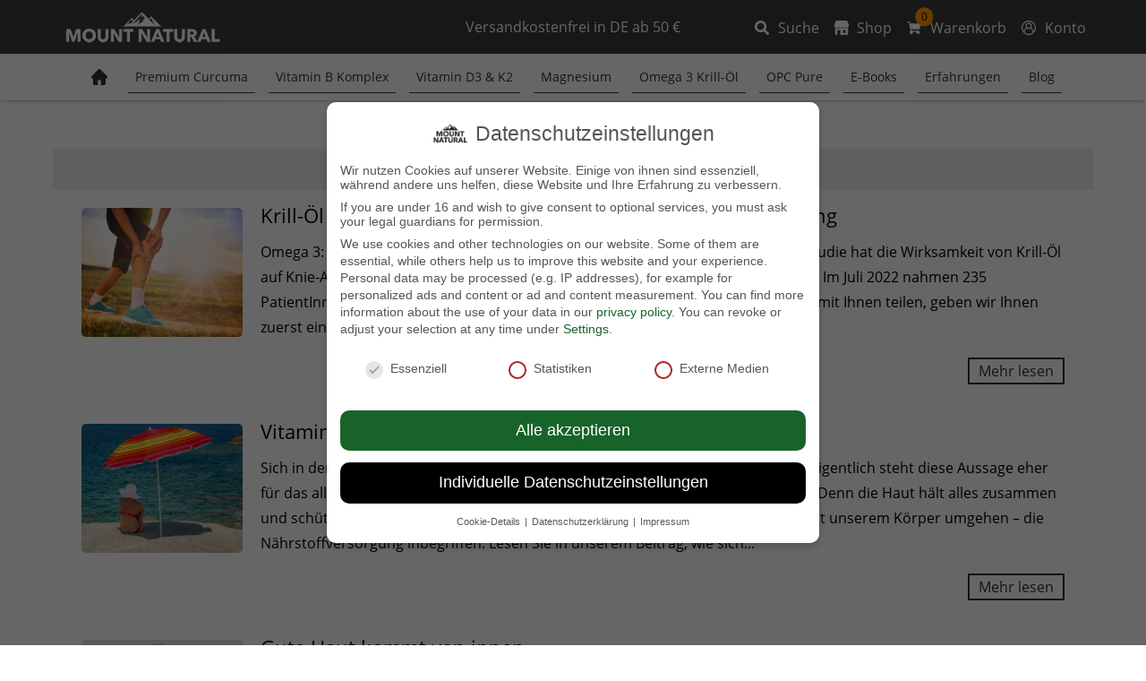

--- FILE ---
content_type: text/html; charset=UTF-8
request_url: https://www.mountnatural.de/category/wissen
body_size: 51249
content:

<!doctype html>
<html lang="de">
<head>
        <meta charset="UTF-8">
<script type="text/javascript">
/* <![CDATA[ */
var gform;gform||(document.addEventListener("gform_main_scripts_loaded",function(){gform.scriptsLoaded=!0}),document.addEventListener("gform/theme/scripts_loaded",function(){gform.themeScriptsLoaded=!0}),window.addEventListener("DOMContentLoaded",function(){gform.domLoaded=!0}),gform={domLoaded:!1,scriptsLoaded:!1,themeScriptsLoaded:!1,isFormEditor:()=>"function"==typeof InitializeEditor,callIfLoaded:function(o){return!(!gform.domLoaded||!gform.scriptsLoaded||!gform.themeScriptsLoaded&&!gform.isFormEditor()||(gform.isFormEditor()&&console.warn("The use of gform.initializeOnLoaded() is deprecated in the form editor context and will be removed in Gravity Forms 3.1."),o(),0))},initializeOnLoaded:function(o){gform.callIfLoaded(o)||(document.addEventListener("gform_main_scripts_loaded",()=>{gform.scriptsLoaded=!0,gform.callIfLoaded(o)}),document.addEventListener("gform/theme/scripts_loaded",()=>{gform.themeScriptsLoaded=!0,gform.callIfLoaded(o)}),window.addEventListener("DOMContentLoaded",()=>{gform.domLoaded=!0,gform.callIfLoaded(o)}))},hooks:{action:{},filter:{}},addAction:function(o,r,e,t){gform.addHook("action",o,r,e,t)},addFilter:function(o,r,e,t){gform.addHook("filter",o,r,e,t)},doAction:function(o){gform.doHook("action",o,arguments)},applyFilters:function(o){return gform.doHook("filter",o,arguments)},removeAction:function(o,r){gform.removeHook("action",o,r)},removeFilter:function(o,r,e){gform.removeHook("filter",o,r,e)},addHook:function(o,r,e,t,n){null==gform.hooks[o][r]&&(gform.hooks[o][r]=[]);var d=gform.hooks[o][r];null==n&&(n=r+"_"+d.length),gform.hooks[o][r].push({tag:n,callable:e,priority:t=null==t?10:t})},doHook:function(r,o,e){var t;if(e=Array.prototype.slice.call(e,1),null!=gform.hooks[r][o]&&((o=gform.hooks[r][o]).sort(function(o,r){return o.priority-r.priority}),o.forEach(function(o){"function"!=typeof(t=o.callable)&&(t=window[t]),"action"==r?t.apply(null,e):e[0]=t.apply(null,e)})),"filter"==r)return e[0]},removeHook:function(o,r,t,n){var e;null!=gform.hooks[o][r]&&(e=(e=gform.hooks[o][r]).filter(function(o,r,e){return!!(null!=n&&n!=o.tag||null!=t&&t!=o.priority)}),gform.hooks[o][r]=e)}});
/* ]]> */
</script>

    <meta name="viewport" content="width=device-width, initial-scale=1">
    <!-- header styles -->
        
    <meta name='robots' content='index, follow, max-image-preview:large, max-snippet:-1, max-video-preview:-1' />
	<style>img:is([sizes="auto" i], [sizes^="auto," i]) { contain-intrinsic-size: 3000px 1500px }</style>
	
	<!-- This site is optimized with the Yoast SEO plugin v26.8 - https://yoast.com/product/yoast-seo-wordpress/ -->
	<title>Wissen Archives &#8211; Mount Natural</title>
	<link rel="canonical" href="https://www.mountnatural.de/category/wissen" />
	<link rel="next" href="https://www.mountnatural.de/category/wissen/page/2" />
	<meta property="og:locale" content="de_DE" />
	<meta property="og:type" content="article" />
	<meta property="og:title" content="Wissen Archives &#8211; Mount Natural" />
	<meta property="og:url" content="https://www.mountnatural.de/category/wissen" />
	<meta property="og:site_name" content="Mount Natural" />
	<meta name="twitter:card" content="summary_large_image" />
	<script type="application/ld+json" class="yoast-schema-graph">{"@context":"https://schema.org","@graph":[{"@type":"CollectionPage","@id":"https://www.mountnatural.de/category/wissen","url":"https://www.mountnatural.de/category/wissen","name":"Wissen Archives &#8211; Mount Natural","isPartOf":{"@id":"https://www.mountnatural.de/#website"},"primaryImageOfPage":{"@id":"https://www.mountnatural.de/category/wissen#primaryimage"},"image":{"@id":"https://www.mountnatural.de/category/wissen#primaryimage"},"thumbnailUrl":"https://www.mountnatural.de/wp-content/uploads/2022/09/knie-arthrose-gelenkschmerzen-scaled.jpg","breadcrumb":{"@id":"https://www.mountnatural.de/category/wissen#breadcrumb"},"inLanguage":"de"},{"@type":"ImageObject","inLanguage":"de","@id":"https://www.mountnatural.de/category/wissen#primaryimage","url":"https://www.mountnatural.de/wp-content/uploads/2022/09/knie-arthrose-gelenkschmerzen-scaled.jpg","contentUrl":"https://www.mountnatural.de/wp-content/uploads/2022/09/knie-arthrose-gelenkschmerzen-scaled.jpg","width":2560,"height":1704,"caption":"Gelenkschmerzen durch Knie-Arthrose"},{"@type":"BreadcrumbList","@id":"https://www.mountnatural.de/category/wissen#breadcrumb","itemListElement":[{"@type":"ListItem","position":1,"name":"Home","item":"https://www.mountnatural.de/"},{"@type":"ListItem","position":2,"name":"Wissen"}]},{"@type":"WebSite","@id":"https://www.mountnatural.de/#website","url":"https://www.mountnatural.de/","name":"Mount Natural","description":"Natürliche Nahrungsergänzungsmittel","publisher":{"@id":"https://www.mountnatural.de/#organization"},"potentialAction":[{"@type":"SearchAction","target":{"@type":"EntryPoint","urlTemplate":"https://www.mountnatural.de/?s={search_term_string}"},"query-input":{"@type":"PropertyValueSpecification","valueRequired":true,"valueName":"search_term_string"}}],"inLanguage":"de"},{"@type":"Organization","@id":"https://www.mountnatural.de/#organization","name":"Mount Natural","url":"https://www.mountnatural.de/","logo":{"@type":"ImageObject","inLanguage":"de","@id":"https://www.mountnatural.de/#/schema/logo/image/","url":"https://www.mountnatural.de/wp-content/uploads/2016/05/png-small-01.png","contentUrl":"https://www.mountnatural.de/wp-content/uploads/2016/05/png-small-01.png","width":340,"height":99,"caption":"Mount Natural"},"image":{"@id":"https://www.mountnatural.de/#/schema/logo/image/"},"sameAs":["https://www.facebook.com/mountnatural/","https://www.instagram.com/mountnatural/","https://www.youtube.com/watch?v=fJJCWrEtmoA"]}]}</script>
	<!-- / Yoast SEO plugin. -->


<link href='https://imagedelivery.net' rel='preconnect' />
<link rel="alternate" type="application/rss+xml" title="Mount Natural &raquo; Kategorie-Feed für Wissen" href="https://www.mountnatural.de/category/wissen/feed" />
<link rel='stylesheet' id='dashicons-css' href='https://www.mountnatural.de/wp-includes/css/dashicons.min.css?ver=6.8.3' type='text/css' media='all' />
<link rel='stylesheet' id='thickbox-css' href='https://www.mountnatural.de/wp-includes/js/thickbox/thickbox.css?ver=6.8.3' type='text/css' media='all' />
<link rel='stylesheet' id='german-market-blocks-integrations-css' href='https://www.mountnatural.de/wp-content/plugins/woocommerce-german-market/german-market-blocks/build/integrations.css?ver=3.54' type='text/css' media='all' />
<link rel='stylesheet' id='german-market-checkout-block-checkboxes-css' href='https://www.mountnatural.de/wp-content/plugins/woocommerce-german-market/german-market-blocks/build/blocks/checkout-checkboxes/style-index.css?ver=3.54' type='text/css' media='all' />
<link rel='stylesheet' id='german-market-checkout-block-eu-vat-id-css' href='https://www.mountnatural.de/wp-content/plugins/woocommerce-german-market/german-market-blocks/build/blocks/eu-vat-id/style-index.css?ver=3.54' type='text/css' media='all' />
<link rel='stylesheet' id='german-market-product-charging-device-css' href='https://www.mountnatural.de/wp-content/plugins/woocommerce-german-market/german-market-blocks/build/blocks/product-charging-device/style-index.css?ver=3.54' type='text/css' media='all' />
<link rel='stylesheet' id='wp-block-library-css' href='https://www.mountnatural.de/wp-includes/css/dist/block-library/style.min.css?ver=6.8.3' type='text/css' media='all' />
<style id='classic-theme-styles-inline-css' type='text/css'>
/*! This file is auto-generated */
.wp-block-button__link{color:#fff;background-color:#32373c;border-radius:9999px;box-shadow:none;text-decoration:none;padding:calc(.667em + 2px) calc(1.333em + 2px);font-size:1.125em}.wp-block-file__button{background:#32373c;color:#fff;text-decoration:none}
</style>
<style id='global-styles-inline-css' type='text/css'>
:root{--wp--preset--aspect-ratio--square: 1;--wp--preset--aspect-ratio--4-3: 4/3;--wp--preset--aspect-ratio--3-4: 3/4;--wp--preset--aspect-ratio--3-2: 3/2;--wp--preset--aspect-ratio--2-3: 2/3;--wp--preset--aspect-ratio--16-9: 16/9;--wp--preset--aspect-ratio--9-16: 9/16;--wp--preset--color--black: #000000;--wp--preset--color--cyan-bluish-gray: #abb8c3;--wp--preset--color--white: #ffffff;--wp--preset--color--pale-pink: #f78da7;--wp--preset--color--vivid-red: #cf2e2e;--wp--preset--color--luminous-vivid-orange: #ff6900;--wp--preset--color--luminous-vivid-amber: #fcb900;--wp--preset--color--light-green-cyan: #7bdcb5;--wp--preset--color--vivid-green-cyan: #00d084;--wp--preset--color--pale-cyan-blue: #8ed1fc;--wp--preset--color--vivid-cyan-blue: #0693e3;--wp--preset--color--vivid-purple: #9b51e0;--wp--preset--gradient--vivid-cyan-blue-to-vivid-purple: linear-gradient(135deg,rgba(6,147,227,1) 0%,rgb(155,81,224) 100%);--wp--preset--gradient--light-green-cyan-to-vivid-green-cyan: linear-gradient(135deg,rgb(122,220,180) 0%,rgb(0,208,130) 100%);--wp--preset--gradient--luminous-vivid-amber-to-luminous-vivid-orange: linear-gradient(135deg,rgba(252,185,0,1) 0%,rgba(255,105,0,1) 100%);--wp--preset--gradient--luminous-vivid-orange-to-vivid-red: linear-gradient(135deg,rgba(255,105,0,1) 0%,rgb(207,46,46) 100%);--wp--preset--gradient--very-light-gray-to-cyan-bluish-gray: linear-gradient(135deg,rgb(238,238,238) 0%,rgb(169,184,195) 100%);--wp--preset--gradient--cool-to-warm-spectrum: linear-gradient(135deg,rgb(74,234,220) 0%,rgb(151,120,209) 20%,rgb(207,42,186) 40%,rgb(238,44,130) 60%,rgb(251,105,98) 80%,rgb(254,248,76) 100%);--wp--preset--gradient--blush-light-purple: linear-gradient(135deg,rgb(255,206,236) 0%,rgb(152,150,240) 100%);--wp--preset--gradient--blush-bordeaux: linear-gradient(135deg,rgb(254,205,165) 0%,rgb(254,45,45) 50%,rgb(107,0,62) 100%);--wp--preset--gradient--luminous-dusk: linear-gradient(135deg,rgb(255,203,112) 0%,rgb(199,81,192) 50%,rgb(65,88,208) 100%);--wp--preset--gradient--pale-ocean: linear-gradient(135deg,rgb(255,245,203) 0%,rgb(182,227,212) 50%,rgb(51,167,181) 100%);--wp--preset--gradient--electric-grass: linear-gradient(135deg,rgb(202,248,128) 0%,rgb(113,206,126) 100%);--wp--preset--gradient--midnight: linear-gradient(135deg,rgb(2,3,129) 0%,rgb(40,116,252) 100%);--wp--preset--font-size--small: 13px;--wp--preset--font-size--medium: 20px;--wp--preset--font-size--large: 36px;--wp--preset--font-size--x-large: 42px;--wp--preset--spacing--20: 0.44rem;--wp--preset--spacing--30: 0.67rem;--wp--preset--spacing--40: 1rem;--wp--preset--spacing--50: 1.5rem;--wp--preset--spacing--60: 2.25rem;--wp--preset--spacing--70: 3.38rem;--wp--preset--spacing--80: 5.06rem;--wp--preset--shadow--natural: 6px 6px 9px rgba(0, 0, 0, 0.2);--wp--preset--shadow--deep: 12px 12px 50px rgba(0, 0, 0, 0.4);--wp--preset--shadow--sharp: 6px 6px 0px rgba(0, 0, 0, 0.2);--wp--preset--shadow--outlined: 6px 6px 0px -3px rgba(255, 255, 255, 1), 6px 6px rgba(0, 0, 0, 1);--wp--preset--shadow--crisp: 6px 6px 0px rgba(0, 0, 0, 1);}:where(.is-layout-flex){gap: 0.5em;}:where(.is-layout-grid){gap: 0.5em;}body .is-layout-flex{display: flex;}.is-layout-flex{flex-wrap: wrap;align-items: center;}.is-layout-flex > :is(*, div){margin: 0;}body .is-layout-grid{display: grid;}.is-layout-grid > :is(*, div){margin: 0;}:where(.wp-block-columns.is-layout-flex){gap: 2em;}:where(.wp-block-columns.is-layout-grid){gap: 2em;}:where(.wp-block-post-template.is-layout-flex){gap: 1.25em;}:where(.wp-block-post-template.is-layout-grid){gap: 1.25em;}.has-black-color{color: var(--wp--preset--color--black) !important;}.has-cyan-bluish-gray-color{color: var(--wp--preset--color--cyan-bluish-gray) !important;}.has-white-color{color: var(--wp--preset--color--white) !important;}.has-pale-pink-color{color: var(--wp--preset--color--pale-pink) !important;}.has-vivid-red-color{color: var(--wp--preset--color--vivid-red) !important;}.has-luminous-vivid-orange-color{color: var(--wp--preset--color--luminous-vivid-orange) !important;}.has-luminous-vivid-amber-color{color: var(--wp--preset--color--luminous-vivid-amber) !important;}.has-light-green-cyan-color{color: var(--wp--preset--color--light-green-cyan) !important;}.has-vivid-green-cyan-color{color: var(--wp--preset--color--vivid-green-cyan) !important;}.has-pale-cyan-blue-color{color: var(--wp--preset--color--pale-cyan-blue) !important;}.has-vivid-cyan-blue-color{color: var(--wp--preset--color--vivid-cyan-blue) !important;}.has-vivid-purple-color{color: var(--wp--preset--color--vivid-purple) !important;}.has-black-background-color{background-color: var(--wp--preset--color--black) !important;}.has-cyan-bluish-gray-background-color{background-color: var(--wp--preset--color--cyan-bluish-gray) !important;}.has-white-background-color{background-color: var(--wp--preset--color--white) !important;}.has-pale-pink-background-color{background-color: var(--wp--preset--color--pale-pink) !important;}.has-vivid-red-background-color{background-color: var(--wp--preset--color--vivid-red) !important;}.has-luminous-vivid-orange-background-color{background-color: var(--wp--preset--color--luminous-vivid-orange) !important;}.has-luminous-vivid-amber-background-color{background-color: var(--wp--preset--color--luminous-vivid-amber) !important;}.has-light-green-cyan-background-color{background-color: var(--wp--preset--color--light-green-cyan) !important;}.has-vivid-green-cyan-background-color{background-color: var(--wp--preset--color--vivid-green-cyan) !important;}.has-pale-cyan-blue-background-color{background-color: var(--wp--preset--color--pale-cyan-blue) !important;}.has-vivid-cyan-blue-background-color{background-color: var(--wp--preset--color--vivid-cyan-blue) !important;}.has-vivid-purple-background-color{background-color: var(--wp--preset--color--vivid-purple) !important;}.has-black-border-color{border-color: var(--wp--preset--color--black) !important;}.has-cyan-bluish-gray-border-color{border-color: var(--wp--preset--color--cyan-bluish-gray) !important;}.has-white-border-color{border-color: var(--wp--preset--color--white) !important;}.has-pale-pink-border-color{border-color: var(--wp--preset--color--pale-pink) !important;}.has-vivid-red-border-color{border-color: var(--wp--preset--color--vivid-red) !important;}.has-luminous-vivid-orange-border-color{border-color: var(--wp--preset--color--luminous-vivid-orange) !important;}.has-luminous-vivid-amber-border-color{border-color: var(--wp--preset--color--luminous-vivid-amber) !important;}.has-light-green-cyan-border-color{border-color: var(--wp--preset--color--light-green-cyan) !important;}.has-vivid-green-cyan-border-color{border-color: var(--wp--preset--color--vivid-green-cyan) !important;}.has-pale-cyan-blue-border-color{border-color: var(--wp--preset--color--pale-cyan-blue) !important;}.has-vivid-cyan-blue-border-color{border-color: var(--wp--preset--color--vivid-cyan-blue) !important;}.has-vivid-purple-border-color{border-color: var(--wp--preset--color--vivid-purple) !important;}.has-vivid-cyan-blue-to-vivid-purple-gradient-background{background: var(--wp--preset--gradient--vivid-cyan-blue-to-vivid-purple) !important;}.has-light-green-cyan-to-vivid-green-cyan-gradient-background{background: var(--wp--preset--gradient--light-green-cyan-to-vivid-green-cyan) !important;}.has-luminous-vivid-amber-to-luminous-vivid-orange-gradient-background{background: var(--wp--preset--gradient--luminous-vivid-amber-to-luminous-vivid-orange) !important;}.has-luminous-vivid-orange-to-vivid-red-gradient-background{background: var(--wp--preset--gradient--luminous-vivid-orange-to-vivid-red) !important;}.has-very-light-gray-to-cyan-bluish-gray-gradient-background{background: var(--wp--preset--gradient--very-light-gray-to-cyan-bluish-gray) !important;}.has-cool-to-warm-spectrum-gradient-background{background: var(--wp--preset--gradient--cool-to-warm-spectrum) !important;}.has-blush-light-purple-gradient-background{background: var(--wp--preset--gradient--blush-light-purple) !important;}.has-blush-bordeaux-gradient-background{background: var(--wp--preset--gradient--blush-bordeaux) !important;}.has-luminous-dusk-gradient-background{background: var(--wp--preset--gradient--luminous-dusk) !important;}.has-pale-ocean-gradient-background{background: var(--wp--preset--gradient--pale-ocean) !important;}.has-electric-grass-gradient-background{background: var(--wp--preset--gradient--electric-grass) !important;}.has-midnight-gradient-background{background: var(--wp--preset--gradient--midnight) !important;}.has-small-font-size{font-size: var(--wp--preset--font-size--small) !important;}.has-medium-font-size{font-size: var(--wp--preset--font-size--medium) !important;}.has-large-font-size{font-size: var(--wp--preset--font-size--large) !important;}.has-x-large-font-size{font-size: var(--wp--preset--font-size--x-large) !important;}
:where(.wp-block-post-template.is-layout-flex){gap: 1.25em;}:where(.wp-block-post-template.is-layout-grid){gap: 1.25em;}
:where(.wp-block-columns.is-layout-flex){gap: 2em;}:where(.wp-block-columns.is-layout-grid){gap: 2em;}
:root :where(.wp-block-pullquote){font-size: 1.5em;line-height: 1.6;}
</style>
<link rel='stylesheet' id='woocommerce-layout-css' href='https://www.mountnatural.de/wp-content/plugins/woocommerce/assets/css/woocommerce-layout.css?ver=10.4.3' type='text/css' media='all' />
<link rel='stylesheet' id='woocommerce-smallscreen-css' href='https://www.mountnatural.de/wp-content/plugins/woocommerce/assets/css/woocommerce-smallscreen.css?ver=10.4.3' type='text/css' media='only screen and (max-width: 768px)' />
<link rel='stylesheet' id='woocommerce-general-css' href='https://www.mountnatural.de/wp-content/plugins/woocommerce/assets/css/woocommerce.css?ver=10.4.3' type='text/css' media='all' />
<style id='woocommerce-inline-inline-css' type='text/css'>
.woocommerce form .form-row .required { visibility: visible; }
</style>
<link rel='stylesheet' id='woocommerce-eu-vatin-check-style-css' href='https://www.mountnatural.de/wp-content/plugins/woocommerce-german-market/add-ons/woocommerce-eu-vatin-check/assets/css/frontend.min.css' type='text/css' media='all' />
<link rel='stylesheet' id='borlabs-cookie-css' href='https://www.mountnatural.de/wp-content/cache/borlabs-cookie/borlabs-cookie_1_de.css?ver=2.3.6-42' type='text/css' media='all' />
<link rel='stylesheet' id='german-market-blocks-order-button-position-css' href='https://www.mountnatural.de/wp-content/plugins/woocommerce-german-market/german-market-blocks/additional-css/order-button-checkout-fields.css?ver=3.54' type='text/css' media='all' />
<link rel='stylesheet' id='woocommerce-de_frontend_styles-css' href='https://www.mountnatural.de/wp-content/plugins/woocommerce-german-market/css/frontend.min.css?ver=3.54' type='text/css' media='all' />
<link rel='stylesheet' id='sib-front-css-css' href='https://www.mountnatural.de/wp-content/plugins/mailin/css/mailin-front.css?ver=6.8.3' type='text/css' media='all' />
<link rel='stylesheet' id='app-css-css' href='https://www.mountnatural.de/wp-content/themes/mount-natural-theme/assets/css/frontend.min.css?ver=2.4.0' type='text/css' media='all' />
<script type="text/javascript" src="https://www.mountnatural.de/wp-includes/js/jquery/jquery.min.js?ver=2.4.0" id="jquery-js"></script>
<script type="text/javascript" src="https://www.mountnatural.de/wp-content/plugins/woocommerce/assets/js/jquery-blockui/jquery.blockUI.min.js?ver=2.7.0-wc.10.4.3" id="wc-jquery-blockui-js" defer="defer" data-wp-strategy="defer"></script>
<script type="text/javascript" src="https://www.mountnatural.de/wp-content/plugins/woocommerce/assets/js/js-cookie/js.cookie.min.js?ver=2.1.4-wc.10.4.3" id="wc-js-cookie-js" defer="defer" data-wp-strategy="defer"></script>
<script type="text/javascript" id="woocommerce-js-extra">
/* <![CDATA[ */
var woocommerce_params = {"ajax_url":"\/wp-admin\/admin-ajax.php","wc_ajax_url":"\/?wc-ajax=%%endpoint%%","i18n_password_show":"Passwort anzeigen","i18n_password_hide":"Passwort ausblenden"};
/* ]]> */
</script>
<script type="text/javascript" src="https://www.mountnatural.de/wp-content/plugins/woocommerce/assets/js/frontend/woocommerce.min.js?ver=10.4.3" id="woocommerce-js" defer="defer" data-wp-strategy="defer"></script>
<script type="text/javascript" id="borlabs-cookie-prioritize-js-extra">
/* <![CDATA[ */
var borlabsCookiePrioritized = {"domain":"www.mountnatural.de","path":"\/","version":"1","bots":"","optInJS":{"statistics":{"google-tag-manager":"","google-analytics":"[base64]"}}};
/* ]]> */
</script>
<script type="text/javascript" src="https://www.mountnatural.de/wp-content/plugins/borlabs-cookie/assets/javascript/borlabs-cookie-prioritize.min.js?ver=2.3.6" id="borlabs-cookie-prioritize-js"></script>
<script type="text/javascript" id="wc-cart-fragments-js-extra">
/* <![CDATA[ */
var wc_cart_fragments_params = {"ajax_url":"\/wp-admin\/admin-ajax.php","wc_ajax_url":"\/?wc-ajax=%%endpoint%%","cart_hash_key":"wc_cart_hash_df1911e5afb022d26eeb2fb360cdebea","fragment_name":"wc_fragments_df1911e5afb022d26eeb2fb360cdebea","request_timeout":"5000"};
/* ]]> */
</script>
<script type="text/javascript" src="https://www.mountnatural.de/wp-content/plugins/woocommerce/assets/js/frontend/cart-fragments.min.js?ver=10.4.3" id="wc-cart-fragments-js" defer="defer" data-wp-strategy="defer"></script>
<script type="text/javascript" id="woocommerce_de_frontend-js-extra">
/* <![CDATA[ */
var sepa_ajax_object = {"ajax_url":"https:\/\/www.mountnatural.de\/wp-admin\/admin-ajax.php","nonce":"ba0cb4db09"};
var woocommerce_remove_updated_totals = {"val":"0"};
var woocommerce_payment_update = {"val":"1"};
var german_market_price_variable_products = {"val":"gm_default"};
var german_market_price_variable_theme_extra_element = {"val":"none"};
var german_market_legal_info_product_reviews = {"element":".woocommerce-Reviews .commentlist","activated":"off"};
var ship_different_address = {"message":"<p class=\"woocommerce-notice woocommerce-notice--info woocommerce-info\" id=\"german-market-puchase-on-account-message\">\"Lieferung an eine andere Adresse senden\" ist f\u00fcr die gew\u00e4hlte Zahlungsart \"Kauf auf Rechnung\" nicht verf\u00fcgbar und wurde deaktiviert!<\/p>","before_element":".woocommerce-checkout-payment"};
/* ]]> */
</script>
<script type="text/javascript" src="https://www.mountnatural.de/wp-content/plugins/woocommerce-german-market/js/WooCommerce-German-Market-Frontend.min.js?ver=3.54" id="woocommerce_de_frontend-js"></script>
<script type="text/javascript" id="sib-front-js-js-extra">
/* <![CDATA[ */
var sibErrMsg = {"invalidMail":"Please fill out valid email address","requiredField":"Please fill out required fields","invalidDateFormat":"Please fill out valid date format","invalidSMSFormat":"Please fill out valid phone number"};
var ajax_sib_front_object = {"ajax_url":"https:\/\/www.mountnatural.de\/wp-admin\/admin-ajax.php","ajax_nonce":"53c8e7133c","flag_url":"https:\/\/www.mountnatural.de\/wp-content\/plugins\/mailin\/img\/flags\/"};
/* ]]> */
</script>
<script type="text/javascript" src="https://www.mountnatural.de/wp-content/plugins/mailin/js/mailin-front.js?ver=1769162067" id="sib-front-js-js"></script>
<link rel="https://api.w.org/" href="https://www.mountnatural.de/wp-json/" /><link rel="alternate" title="JSON" type="application/json" href="https://www.mountnatural.de/wp-json/wp/v2/categories/77" /><link rel="EditURI" type="application/rsd+xml" title="RSD" href="https://www.mountnatural.de/xmlrpc.php?rsd" />

<!-- HFCM by 99 Robots - Snippet # 1:  -->
<script>
window.dataLayer = window.dataLayer || [];
dataLayer.push({'event': 'optimize.activate.live'});
</script>
<style>
.woocommerce-cart .ulp-window-container,
.woocommerce-cart .ulp-overlay,

.woocommerce-checkout .ulp-window-container,
.woocommerce-checkout .ulp-overlay {
	display: none!important;
}

@media only screen and (max-width: 567px){
	.lepopup-form-46, .lepopup-form-85 {
		display: none!important;
	}
}
@media only screen and (min-width: 568px){
	.lepopup-form-75, .lepopup-form-94 {
		display: none!important;
	}
}
</style>
<!-- /end HFCM by 99 Robots -->
        <style type="text/css">
            @media only screen and (min-width: 992px) {

                            .nav__list > li.menu-item-70 > a {
                    background-color: #fff;
                    color: #333;
                }

                            .nav__list > li.menu-item-51113 > a {
                    background-color: #fff;
                    color: #333;
                }

                            .nav__list > li.menu-item-51118 > a {
                    background-color: #fff;
                    color: #333;
                }

                            .nav__list > li.menu-item-51119 > a {
                    background-color: #fff;
                    color: #333;
                }

                            .nav__list > li.menu-item-51112 > a {
                    background-color: #fff;
                    color: #333;
                }

                            .nav__list > li.menu-item-26553 > a {
                    background-color: #fff;
                    color: #333;
                }

                            .nav__list > li.menu-item-82 > a {
                    background-color: #fff;
                    color: #333;
                }

                            .nav__list > li.menu-item-51115 > a {
                    background-color: #fff;
                    color: #333;
                }

                            .nav__list > li.menu-item-35727 > a {
                    background-color: #fff;
                    color: #333;
                }

                            .nav__list > li.menu-item-71 > a {
                    background-color: #fff;
                    color: #333;
                }

                        }
        </style>
                <link rel="apple-touch-icon" sizes="57x57" href="https://www.mountnatural.de/wp-content/themes/mount-natural-theme/assets/img/favicon/apple-icon-57x57.png">
        <link rel="apple-touch-icon" sizes="60x60" href="https://www.mountnatural.de/wp-content/themes/mount-natural-theme/assets/img/favicon/apple-icon-60x60.png">
        <link rel="apple-touch-icon" sizes="72x72" href="https://www.mountnatural.de/wp-content/themes/mount-natural-theme/assets/img/favicon/apple-icon-72x72.png">
        <link rel="apple-touch-icon" sizes="76x76" href="https://www.mountnatural.de/wp-content/themes/mount-natural-theme/assets/img/favicon/apple-icon-76x76.png">
        <link rel="apple-touch-icon" sizes="114x114" href="https://www.mountnatural.de/wp-content/themes/mount-natural-theme/assets/img/favicon/apple-icon-114x114.png">
        <link rel="apple-touch-icon" sizes="120x120" href="https://www.mountnatural.de/wp-content/themes/mount-natural-theme/assets/img/favicon/apple-icon-120x120.png">
        <link rel="apple-touch-icon" sizes="144x144" href="https://www.mountnatural.de/wp-content/themes/mount-natural-theme/assets/img/favicon/apple-icon-144x144.png">
        <link rel="apple-touch-icon" sizes="152x152" href="https://www.mountnatural.de/wp-content/themes/mount-natural-theme/assets/img/favicon/apple-icon-152x152.png">
        <link rel="apple-touch-icon" sizes="180x180" href="https://www.mountnatural.de/wp-content/themes/mount-natural-theme/assets/img/favicon/apple-icon-180x180.png">
        <link rel="icon" type="image/png" sizes="192x192" href="https://www.mountnatural.de/wp-content/themes/mount-natural-theme/assets/img/favicon/android-icon-192x192.png">
        <link rel="icon" type="image/png" sizes="32x32" href="https://www.mountnatural.de/wp-content/themes/mount-natural-theme/assets/img/favicon/favicon-32x32.png">
        <link rel="icon" type="image/png" sizes="96x96" href="https://www.mountnatural.de/wp-content/themes/mount-natural-theme/assets/img/favicon/favicon-96x96.png">
        <link rel="icon" type="image/png" sizes="16x16" href="https://www.mountnatural.de/wp-content/themes/mount-natural-theme/assets/img/favicon/favicon-16x16.png">
        <link rel="manifest" href="https://www.mountnatural.de/wp-content/themes/mount-natural-theme/assets/img/favicon/manifest.json">
        <meta name="msapplication-TileColor" content="#ffffff">
        <meta name="msapplication-TileImage" content="https://www.mountnatural.de/wp-content/themes/mount-natural-theme/assets/img/favicon/ms-icon-144x144.png">
        <meta name="theme-color" content="#ffffff">
        	<noscript><style>.woocommerce-product-gallery{ opacity: 1 !important; }</style></noscript>
	<!-- Google Tag Manager -->
<script>(function(w,d,s,l,i){w[l]=w[l]||[];w[l].push({"gtm.start":
new Date().getTime(),event:"gtm.js"});var f=d.getElementsByTagName(s)[0],
j=d.createElement(s),dl=l!="dataLayer"?"&l="+l:"";j.async=true;j.src=
"https://www.googletagmanager.com/gtm.js?id="+i+dl;f.parentNode.insertBefore(j,f);
})(window,document,"script","dataLayer","GTM-WDQKFZQ");</script>
<!-- End Google Tag Manager --><script type="text/javascript" src="https://cdn.brevo.com/js/sdk-loader.js" async></script>
<script type="text/javascript">
  window.Brevo = window.Brevo || [];
  window.Brevo.push(['init', {"client_key":"jz6rl5gbbrbhm8qrqchyrjap","email_id":null,"push":{"customDomain":"https:\/\/www.mountnatural.de\/wp-content\/plugins\/mailin\/"},"service_worker_url":"sw.js?key=${key}","frame_url":"brevo-frame.html"}]);
</script><script type="text/javascript" src="https://cdn.brevo.com/js/sdk-loader.js" async></script><script type="text/javascript">
            window.Brevo = window.Brevo || [];
            window.Brevo.push(["init", {
                client_key: "jz6rl5gbbrbhm8qrqchyrjap",
                email_id: "",
                push: {
                    customDomain: "https://www.mountnatural.de\/wp-content\/plugins\/woocommerce-sendinblue-newsletter-subscription\/"
                }
            }]);
        </script><style data-style="mn_brevo-frontend">html {
  font-size: 16px;
}

[data-aload] {
  background-image: url("[data-uri]") !important;
  background-size: 1px !important;
}

button, input[type=button], input[type=submit], .elementor-button {
  -webkit-appearance: none;
}

.elementor-widget-button .elementor-button [class^=icon-], .elementor-widget-button .elementor-button [class*=" icon-"], .gform_button .elementor-button [class^=icon-], .gform_button .elementor-button [class*=" icon-"] {
  line-height: inherit;
}
.elementor-widget-button .elementor-button.w-100, .gform_button .elementor-button.w-100 {
  width: 100%;
}
.elementor-widget-button .elementor-button[disabled], .gform_button .elementor-button[disabled] {
  opacity: 0.5;
  pointer-events: none;
}
.elementor-widget-button .elementor-button-text, .gform_button .elementor-button-text {
  flex-grow: 0;
  transition: opacity 0.3s ease;
}

.elementor-button.is-loading {
  pointer-events: none;
  animation: 1s ease 0s infinite alternate blink;
}

@keyframes blink {
  0% {
    opacity: 1;
  }
  50% {
    opacity: 0.2;
  }
  100% {
    opacity: 1;
  }
}
.brevo_btn {
  margin-right: 10px;
}
</style>		<style type="text/css" id="wp-custom-css">
			form.contact_page_form {
	 max-width: 43.75rem;
}
 form.contact_page_form .ginput_container input {
	 width: 100%;
}
 form.contact_page_form input[type="submit"] {
	 background-color: #000;
	 color: #fff;
	 -webkit-box-shadow: none;
	 box-shadow: none;
	 font-size: 18px;
	 border-radius: 0;
	 padding: 0.75rem 1.25rem;
}
 form.contact_page_form input[type="submit"]:hover {
	 background-color: #2a62e7;
	 border-color: #2a62e7;
	 color: #fff;
}
.accordion_chevron .accordion-item__icon:after {
	background-image:url(https://mountnatural.de/wp-content/themes/mount-natural-theme/assets/css/../img/bold-chevron-down.svg)
}
.page-404 .product-section__img img {height:auto}
.reviews-slider .js-reviews .swiper-wrapper {height:auto !important}

@media only screen and (max-width: 767px) {
    .thankyou__info .details-box .woocommerce-column {
        width: 100% !important;
    }
}

@media only screen and (max-width: 450px) {
    .icons-list-slider-item__title {
       font-size: 10px !important;
    }
}

@media only screen and (max-width: 768px) {
    .list-slider-catogories {
       font-size: 10px !important;
	}
}
		</style>
		<meta name="generator" content="WP Rocket 3.20.3" data-wpr-features="wpr_image_dimensions wpr_desktop" /></head>

<body class="archive category category-wissen category-77 wp-theme-mount-natural-theme theme-mount-natural-theme woocommerce-no-js is-hidden-popup ">
<div data-rocket-location-hash="5da1080c60182343980ed2f8aac85242" id="page" class="site js-site">

    <style data-style="swiper">@font-face{font-family:swiper-icons;font-style:normal;font-weight:400;src:url("data:application/font-woff;charset=utf-8;base64, [base64]//wADZ2x5ZgAAAywAAADMAAAD2MHtryVoZWFkAAABbAAAADAAAAA2E2+eoWhoZWEAAAGcAAAAHwAAACQC9gDzaG10eAAAAigAAAAZAAAArgJkABFsb2NhAAAC0AAAAFoAAABaFQAUGG1heHAAAAG8AAAAHwAAACAAcABAbmFtZQAAA/gAAAE5AAACXvFdBwlwb3N0AAAFNAAAAGIAAACE5s74hXjaY2BkYGAAYpf5Hu/j+W2+MnAzMYDAzaX6QjD6/4//Bxj5GA8AuRwMYGkAPywL13jaY2BkYGA88P8Agx4j+/8fQDYfA1AEBWgDAIB2BOoAeNpjYGRgYNBh4GdgYgABEMnIABJzYNADCQAACWgAsQB42mNgYfzCOIGBlYGB0YcxjYGBwR1Kf2WQZGhhYGBiYGVmgAFGBiQQkOaawtDAoMBQxXjg/wEGPcYDDA4wNUA2CCgwsAAAO4EL6gAAeNpj2M0gyAACqxgGNWBkZ2D4/wMA+xkDdgAAAHjaY2BgYGaAYBkGRgYQiAHyGMF8FgYHIM3DwMHABGQrMOgyWDLEM1T9/w8UBfEMgLzE////P/5//f/V/xv+r4eaAAeMbAxwIUYmIMHEgKYAYjUcsDAwsLKxc3BycfPw8jEQA/[base64]/uznmfPFBNODM2K7MTQ45YEAZqGP81AmGGcF3iPqOop0r1SPTaTbVkfUe4HXj97wYE+yNwWYxwWu4v1ugWHgo3S1XdZEVqWM7ET0cfnLGxWfkgR42o2PvWrDMBSFj/IHLaF0zKjRgdiVMwScNRAoWUoH78Y2icB/yIY09An6AH2Bdu/UB+yxopYshQiEvnvu0dURgDt8QeC8PDw7Fpji3fEA4z/PEJ6YOB5hKh4dj3EvXhxPqH/SKUY3rJ7srZ4FZnh1PMAtPhwP6fl2PMJMPDgeQ4rY8YT6Gzao0eAEA409DuggmTnFnOcSCiEiLMgxCiTI6Cq5DZUd3Qmp10vO0LaLTd2cjN4fOumlc7lUYbSQcZFkutRG7g6JKZKy0RmdLY680CDnEJ+UMkpFFe1RN7nxdVpXrC4aTtnaurOnYercZg2YVmLN/d/gczfEimrE/fs/bOuq29Zmn8tloORaXgZgGa78yO9/cnXm2BpaGvq25Dv9S4E9+5SIc9PqupJKhYFSSl47+Qcr1mYNAAAAeNptw0cKwkAAAMDZJA8Q7OUJvkLsPfZ6zFVERPy8qHh2YER+3i/BP83vIBLLySsoKimrqKqpa2hp6+jq6RsYGhmbmJqZSy0sraxtbO3sHRydnEMU4uR6yx7JJXveP7WrDycAAAAAAAH//wACeNpjYGRgYOABYhkgZgJCZgZNBkYGLQZtIJsFLMYAAAw3ALgAeNolizEKgDAQBCchRbC2sFER0YD6qVQiBCv/H9ezGI6Z5XBAw8CBK/m5iQQVauVbXLnOrMZv2oLdKFa8Pjuru2hJzGabmOSLzNMzvutpB3N42mNgZGBg4GKQYzBhYMxJLMlj4GBgAYow/P/PAJJhLM6sSoWKfWCAAwDAjgbRAAB42mNgYGBkAIIbCZo5IPrmUn0hGA0AO8EFTQAA") format("woff")}:root{--swiper-theme-color:#007aff}.swiper-container{list-style:none;margin-left:auto;margin-right:auto;overflow:hidden;padding:0;position:relative;z-index:1}.swiper-container-vertical>.swiper-wrapper{-webkit-box-orient:vertical;-webkit-box-direction:normal;-ms-flex-direction:column;flex-direction:column}.swiper-wrapper{-webkit-box-sizing:content-box;box-sizing:content-box;display:-webkit-box;display:-ms-flexbox;display:flex;height:100%;position:relative;-webkit-transition-property:-webkit-transform;transition-property:-webkit-transform;transition-property:transform;transition-property:transform,-webkit-transform;width:100%;z-index:1}.swiper-container-android .swiper-slide,.swiper-wrapper{-webkit-transform:translateZ(0);transform:translateZ(0)}.swiper-container-multirow>.swiper-wrapper{-ms-flex-wrap:wrap;flex-wrap:wrap}.swiper-container-multirow-column>.swiper-wrapper{-webkit-box-orient:vertical;-webkit-box-direction:normal;-ms-flex-direction:column;flex-direction:column;-ms-flex-wrap:wrap;flex-wrap:wrap}.swiper-container-free-mode>.swiper-wrapper{margin:0 auto;-webkit-transition-timing-function:ease-out;transition-timing-function:ease-out}.swiper-slide{-ms-flex-negative:0;flex-shrink:0;height:100%;position:relative;-webkit-transition-property:-webkit-transform;transition-property:-webkit-transform;transition-property:transform;transition-property:transform,-webkit-transform;width:100%}.swiper-slide-invisible-blank{visibility:hidden}.swiper-container-autoheight,.swiper-container-autoheight .swiper-slide{height:auto}.swiper-container-autoheight .swiper-wrapper{-webkit-box-align:start;-ms-flex-align:start;align-items:flex-start;-webkit-transition-property:height,-webkit-transform;transition-property:height,-webkit-transform;transition-property:transform,height;transition-property:transform,height,-webkit-transform}.swiper-container-3d{-webkit-perspective:1200px;perspective:1200px}.swiper-container-3d .swiper-cube-shadow,.swiper-container-3d .swiper-slide,.swiper-container-3d .swiper-slide-shadow-bottom,.swiper-container-3d .swiper-slide-shadow-left,.swiper-container-3d .swiper-slide-shadow-right,.swiper-container-3d .swiper-slide-shadow-top,.swiper-container-3d .swiper-wrapper{-webkit-transform-style:preserve-3d;transform-style:preserve-3d}.swiper-container-3d .swiper-slide-shadow-bottom,.swiper-container-3d .swiper-slide-shadow-left,.swiper-container-3d .swiper-slide-shadow-right,.swiper-container-3d .swiper-slide-shadow-top{height:100%;left:0;pointer-events:none;position:absolute;top:0;width:100%;z-index:10}.swiper-container-3d .swiper-slide-shadow-left{background-image:-webkit-gradient(linear,right top,left top,from(rgba(0,0,0,.5)),to(rgba(0,0,0,0)));background-image:linear-gradient(270deg,rgba(0,0,0,.5),rgba(0,0,0,0))}.swiper-container-3d .swiper-slide-shadow-right{background-image:-webkit-gradient(linear,left top,right top,from(rgba(0,0,0,.5)),to(rgba(0,0,0,0)));background-image:linear-gradient(90deg,rgba(0,0,0,.5),rgba(0,0,0,0))}.swiper-container-3d .swiper-slide-shadow-top{background-image:-webkit-gradient(linear,left bottom,left top,from(rgba(0,0,0,.5)),to(rgba(0,0,0,0)));background-image:linear-gradient(0deg,rgba(0,0,0,.5),rgba(0,0,0,0))}.swiper-container-3d .swiper-slide-shadow-bottom{background-image:-webkit-gradient(linear,left top,left bottom,from(rgba(0,0,0,.5)),to(rgba(0,0,0,0)));background-image:linear-gradient(180deg,rgba(0,0,0,.5),rgba(0,0,0,0))}.swiper-container-css-mode>.swiper-wrapper{-ms-overflow-style:none;overflow:auto;scrollbar-width:none}.swiper-container-css-mode>.swiper-wrapper::-webkit-scrollbar{display:none}.swiper-container-css-mode>.swiper-wrapper>.swiper-slide{scroll-snap-align:start start}.swiper-container-horizontal.swiper-container-css-mode>.swiper-wrapper{-ms-scroll-snap-type:x mandatory;scroll-snap-type:x mandatory}.swiper-container-vertical.swiper-container-css-mode>.swiper-wrapper{-ms-scroll-snap-type:y mandatory;scroll-snap-type:y mandatory}:root{--swiper-navigation-size:44px}.swiper-button-next,.swiper-button-prev{-webkit-box-align:center;-ms-flex-align:center;-webkit-box-pack:center;-ms-flex-pack:center;align-items:center;color:var(--swiper-navigation-color,var(--swiper-theme-color));cursor:pointer;display:-webkit-box;display:-ms-flexbox;display:flex;height:var(--swiper-navigation-size);justify-content:center;margin-top:calc(var(--swiper-navigation-size)*-1/2);position:absolute;top:50%;width:calc(var(--swiper-navigation-size)/44*27);z-index:10}.swiper-button-next.swiper-button-disabled,.swiper-button-prev.swiper-button-disabled{cursor:auto;opacity:.35;pointer-events:none}.swiper-button-next:after,.swiper-button-prev:after{font-family:swiper-icons;font-size:var(--swiper-navigation-size);font-variant:normal;letter-spacing:0;text-transform:none!important;text-transform:none}.swiper-button-prev,.swiper-container-rtl .swiper-button-next{left:10px;right:auto}.swiper-button-prev:after,.swiper-container-rtl .swiper-button-next:after{content:"prev"}.swiper-button-next,.swiper-container-rtl .swiper-button-prev{left:auto;right:10px}.swiper-button-next:after,.swiper-container-rtl .swiper-button-prev:after{content:"next"}.swiper-button-next.swiper-button-white,.swiper-button-prev.swiper-button-white{--swiper-navigation-color:#fff}.swiper-button-next.swiper-button-black,.swiper-button-prev.swiper-button-black{--swiper-navigation-color:#000}.swiper-button-lock{display:none}.swiper-pagination{position:absolute;text-align:center;-webkit-transform:translateZ(0);transform:translateZ(0);-webkit-transition:opacity .3s;transition:opacity .3s;z-index:10}.swiper-pagination.swiper-pagination-hidden{opacity:0}.swiper-container-horizontal>.swiper-pagination-bullets,.swiper-pagination-custom,.swiper-pagination-fraction{bottom:10px;left:0;width:100%}.swiper-pagination-bullets-dynamic{font-size:0;overflow:hidden}.swiper-pagination-bullets-dynamic .swiper-pagination-bullet{position:relative;-webkit-transform:scale(.33);-ms-transform:scale(.33);transform:scale(.33)}.swiper-pagination-bullets-dynamic .swiper-pagination-bullet-active,.swiper-pagination-bullets-dynamic .swiper-pagination-bullet-active-main{-webkit-transform:scale(1);-ms-transform:scale(1);transform:scale(1)}.swiper-pagination-bullets-dynamic .swiper-pagination-bullet-active-prev{-webkit-transform:scale(.66);-ms-transform:scale(.66);transform:scale(.66)}.swiper-pagination-bullets-dynamic .swiper-pagination-bullet-active-prev-prev{-webkit-transform:scale(.33);-ms-transform:scale(.33);transform:scale(.33)}.swiper-pagination-bullets-dynamic .swiper-pagination-bullet-active-next{-webkit-transform:scale(.66);-ms-transform:scale(.66);transform:scale(.66)}.swiper-pagination-bullets-dynamic .swiper-pagination-bullet-active-next-next{-webkit-transform:scale(.33);-ms-transform:scale(.33);transform:scale(.33)}.swiper-pagination-bullet{background:#000;border-radius:100%;display:inline-block;height:8px;opacity:.2;width:8px}button.swiper-pagination-bullet{-webkit-appearance:none;-moz-appearance:none;appearance:none;border:none;-webkit-box-shadow:none;box-shadow:none;margin:0;padding:0}.swiper-pagination-clickable .swiper-pagination-bullet{cursor:pointer}.swiper-pagination-bullet-active{background:var(--swiper-pagination-color,var(--swiper-theme-color));opacity:1}.swiper-container-vertical>.swiper-pagination-bullets{right:10px;top:50%;-webkit-transform:translate3d(0,-50%,0);transform:translate3d(0,-50%,0)}.swiper-container-vertical>.swiper-pagination-bullets .swiper-pagination-bullet{display:block;margin:6px 0}.swiper-container-vertical>.swiper-pagination-bullets.swiper-pagination-bullets-dynamic{top:50%;-webkit-transform:translateY(-50%);-ms-transform:translateY(-50%);transform:translateY(-50%);width:8px}.swiper-container-vertical>.swiper-pagination-bullets.swiper-pagination-bullets-dynamic .swiper-pagination-bullet{display:inline-block;-webkit-transition:transform .2s,top .2s;transition:transform .2s,top .2s}.swiper-container-horizontal>.swiper-pagination-bullets .swiper-pagination-bullet{margin:0 4px}.swiper-container-horizontal>.swiper-pagination-bullets.swiper-pagination-bullets-dynamic{left:50%;-webkit-transform:translateX(-50%);-ms-transform:translateX(-50%);transform:translateX(-50%);white-space:nowrap}.swiper-container-horizontal>.swiper-pagination-bullets.swiper-pagination-bullets-dynamic .swiper-pagination-bullet{-webkit-transition:transform .2s,left .2s;transition:transform .2s,left .2s}.swiper-container-horizontal.swiper-container-rtl>.swiper-pagination-bullets-dynamic .swiper-pagination-bullet{-webkit-transition:transform .2s,right .2s;transition:transform .2s,right .2s}.swiper-pagination-progressbar{background:rgba(0,0,0,.25);position:absolute}.swiper-pagination-progressbar .swiper-pagination-progressbar-fill{background:var(--swiper-pagination-color,var(--swiper-theme-color));height:100%;left:0;position:absolute;top:0;-webkit-transform:scale(0);-ms-transform:scale(0);transform:scale(0);-webkit-transform-origin:left top;-ms-transform-origin:left top;transform-origin:left top;width:100%}.swiper-container-rtl .swiper-pagination-progressbar .swiper-pagination-progressbar-fill{-webkit-transform-origin:right top;-ms-transform-origin:right top;transform-origin:right top}.swiper-container-horizontal>.swiper-pagination-progressbar,.swiper-container-vertical>.swiper-pagination-progressbar.swiper-pagination-progressbar-opposite{height:4px;left:0;top:0;width:100%}.swiper-container-horizontal>.swiper-pagination-progressbar.swiper-pagination-progressbar-opposite,.swiper-container-vertical>.swiper-pagination-progressbar{height:100%;left:0;top:0;width:4px}.swiper-pagination-white{--swiper-pagination-color:#fff}.swiper-pagination-black{--swiper-pagination-color:#000}.swiper-pagination-lock{display:none}.swiper-scrollbar{background:rgba(0,0,0,.1);border-radius:10px;position:relative;-ms-touch-action:none}.swiper-container-horizontal>.swiper-scrollbar{bottom:3px;height:5px;left:1%;position:absolute;width:98%;z-index:50}.swiper-container-vertical>.swiper-scrollbar{height:98%;position:absolute;right:3px;top:1%;width:5px;z-index:50}.swiper-scrollbar-drag{background:rgba(0,0,0,.5);border-radius:10px;height:100%;left:0;position:relative;top:0;width:100%}.swiper-scrollbar-cursor-drag{cursor:move}.swiper-scrollbar-lock{display:none}.swiper-zoom-container{-webkit-box-pack:center;-ms-flex-pack:center;-webkit-box-align:center;-ms-flex-align:center;align-items:center;display:-webkit-box;display:-ms-flexbox;display:flex;height:100%;justify-content:center;text-align:center;width:100%}.swiper-zoom-container>canvas,.swiper-zoom-container>img,.swiper-zoom-container>svg{max-height:100%;max-width:100%;-o-object-fit:contain;object-fit:contain}.swiper-slide-zoomed{cursor:move}.swiper-lazy-preloader{-webkit-animation:swiper-preloader-spin 1s linear infinite;animation:swiper-preloader-spin 1s linear infinite;border:4px solid var(--swiper-preloader-color,var(--swiper-theme-color));border-radius:50%;border-top:4px solid rgba(0,0,0,0);-webkit-box-sizing:border-box;box-sizing:border-box;height:42px;left:50%;margin-left:-21px;margin-top:-21px;position:absolute;top:50%;-webkit-transform-origin:50%;-ms-transform-origin:50%;transform-origin:50%;width:42px;z-index:10}.swiper-lazy-preloader-white{--swiper-preloader-color:#fff}.swiper-lazy-preloader-black{--swiper-preloader-color:#000}@-webkit-keyframes swiper-preloader-spin{to{-webkit-transform:rotate(1turn);transform:rotate(1turn)}}@keyframes swiper-preloader-spin{to{-webkit-transform:rotate(1turn);transform:rotate(1turn)}}.swiper-container .swiper-notification{left:0;opacity:0;pointer-events:none;position:absolute;top:0;z-index:-1000}.swiper-container-fade.swiper-container-free-mode .swiper-slide{-webkit-transition-timing-function:ease-out;transition-timing-function:ease-out}.swiper-container-fade .swiper-slide{pointer-events:none;-webkit-transition-property:opacity;transition-property:opacity}.swiper-container-fade .swiper-slide .swiper-slide{pointer-events:none}.swiper-container-fade .swiper-slide-active,.swiper-container-fade .swiper-slide-active .swiper-slide-active{pointer-events:auto}.swiper-container-cube{overflow:visible}.swiper-container-cube .swiper-slide{-webkit-backface-visibility:hidden;backface-visibility:hidden;height:100%;pointer-events:none;-webkit-transform-origin:0 0;-ms-transform-origin:0 0;transform-origin:0 0;visibility:hidden;width:100%;z-index:1}.swiper-container-cube .swiper-slide .swiper-slide{pointer-events:none}.swiper-container-cube.swiper-container-rtl .swiper-slide{-webkit-transform-origin:100% 0;-ms-transform-origin:100% 0;transform-origin:100% 0}.swiper-container-cube .swiper-slide-active,.swiper-container-cube .swiper-slide-active .swiper-slide-active{pointer-events:auto}.swiper-container-cube .swiper-slide-active,.swiper-container-cube .swiper-slide-next,.swiper-container-cube .swiper-slide-next+.swiper-slide,.swiper-container-cube .swiper-slide-prev{pointer-events:auto;visibility:visible}.swiper-container-cube .swiper-slide-shadow-bottom,.swiper-container-cube .swiper-slide-shadow-left,.swiper-container-cube .swiper-slide-shadow-right,.swiper-container-cube .swiper-slide-shadow-top{-webkit-backface-visibility:hidden;backface-visibility:hidden;z-index:0}.swiper-container-cube .swiper-cube-shadow{background:#000;bottom:0;-webkit-filter:blur(50px);filter:blur(50px);height:100%;left:0;opacity:.6;position:absolute;width:100%;z-index:0}.swiper-container-flip{overflow:visible}.swiper-container-flip .swiper-slide{-webkit-backface-visibility:hidden;backface-visibility:hidden;pointer-events:none;z-index:1}.swiper-container-flip .swiper-slide .swiper-slide{pointer-events:none}.swiper-container-flip .swiper-slide-active,.swiper-container-flip .swiper-slide-active .swiper-slide-active{pointer-events:auto}.swiper-container-flip .swiper-slide-shadow-bottom,.swiper-container-flip .swiper-slide-shadow-left,.swiper-container-flip .swiper-slide-shadow-right,.swiper-container-flip .swiper-slide-shadow-top{-webkit-backface-visibility:hidden;backface-visibility:hidden;z-index:0}
</style><style data-style="swiper-updates">.swiper-button-next,.swiper-button-prev{height:1.75rem;margin-top:0;-webkit-transform:translateY(-50%);-ms-transform:translateY(-50%);transform:translateY(-50%);-webkit-transition:color .3s ease,opacity .3s ease;transition:color .3s ease,opacity .3s ease;width:1.75rem}.swiper-button-next.swiper-button-disabled,.swiper-button-prev.swiper-button-disabled{opacity:0}.swiper-button-next:hover svg,.swiper-button-prev:hover svg{fill:#333}.swiper-button-next:after,.swiper-button-prev:after{content:none}.swiper-button-next svg,.swiper-button-prev svg{fill:#757575;height:auto;-webkit-transition:fill .3s ease;transition:fill .3s ease;width:100%}.swiper-arrow{border:solid #000;border-width:0 3px 3px 0;display:inline-block;padding:3px}.swiper-button-prev{left:0}@media only screen and (min-width:992px){.swiper-button-prev{left:10px}}.swiper-button-prev .swiper-arrow{-webkit-transform:rotate(135deg);-ms-transform:rotate(135deg);transform:rotate(135deg)}.swiper-button-next{right:0}@media only screen and (min-width:992px){.swiper-button-next{right:10px}}.swiper-button-next .swiper-arrow{-webkit-transform:rotate(-45deg);-ms-transform:rotate(-45deg);transform:rotate(-45deg)}.swiper-lazy-preloader{border-color:rgba(0,0,0,0) #333 #333}.swiper-lazy{opacity:0;-webkit-transition:opacity .2s ease;transition:opacity .2s ease}.swiper-lazy-loaded{opacity:1}
</style><style data-style="header">@media only screen and (max-width:991px){body.is-header-open,html.is-header-open{overflow:hidden}}body{padding-top:3.75rem;-webkit-transition:padding-top .2s ease;transition:padding-top .2s ease}.header{-webkit-box-orient:vertical;-webkit-box-direction:normal;display:-webkit-box;display:-ms-flexbox;display:flex;-ms-flex-direction:column;flex-direction:column;position:relative;z-index:11}.header__nav{-webkit-transition:height .3s ease;transition:height .3s ease}.header__nav ul.nav__list{-webkit-box-pack:center;-ms-flex-pack:center;justify-content:center}.header__banner img{height:auto}@media only screen and (max-width:430px){.header__banner img{min-height:566px}}@media only screen and (max-width:767px){.header__banner{-webkit-box-ordinal-group:2;-ms-flex-order:1;order:1}}.header-top{background-color:#393d3d;color:#fff;left:0;padding:0 0 .5rem;position:fixed;top:0;width:100%;z-index:1}.admin-bar .header-top{top:32px}@media only screen and (max-width:782px){.admin-bar .header-top{top:46px}}@media only screen and (min-width:992px){.header-top{padding:0 0 .21875rem}}.header-top__inner{display:-webkit-box;display:-ms-flexbox;display:flex;-ms-flex-wrap:wrap;flex-wrap:wrap;padding:.5rem 0 0}@media only screen and (max-width:567px){.header-top__inner{margin:0 -.5rem}}@media only screen and (min-width:992px){.header-top__inner{-ms-flex-wrap:nowrap;flex-wrap:nowrap;padding:.21875rem 0 0}.header-top__logo,.header-top__sub-content{min-width:200px}}.header-top__logo{-ms-flex-negative:0;display:-webkit-box;display:-ms-flexbox;display:flex;flex-shrink:0}.header-top__logo .logo{-webkit-transition:opacity .3s ease,width .3s ease;transition:opacity .3s ease,width .3s ease}@media only screen and (max-width:991px){.header-top__logo{-webkit-box-pack:center;-ms-flex-pack:center;justify-content:center;width:100%}}.header-top__logo:not(:last-child){margin-bottom:.5rem}@media only screen and (min-width:992px){.header-top__logo:not(:last-child){margin-bottom:0}}.header-top__content-wrapper{-webkit-box-align:center;-ms-flex-align:center;-webkit-box-flex:1;-ms-flex-positive:1;align-items:center;display:-webkit-box;display:-ms-flexbox;display:flex;flex-grow:1;-ms-flex-wrap:wrap;flex-wrap:wrap}@media only screen and (max-width:991px){.header-top__content-wrapper{-webkit-box-pack:center;-ms-flex-pack:center;justify-content:center}}@media only screen and (min-width:992px){.header-top__content-wrapper{-ms-flex-wrap:nowrap;flex-wrap:nowrap}}.header-top__content{-webkit-box-flex:1;-ms-flex-positive:1;display:none;flex-grow:1}@media only screen and (min-width:992px){.header-top__content{-webkit-box-pack:center;-ms-flex-pack:center;display:-webkit-box;display:-ms-flexbox;display:flex;justify-content:center}}.header-top__content .header-top__link{padding:0 .5rem;text-align:center}@media only screen and (min-width:992px){.header-top__content .header-top__link{padding:0}}.header-top__content .header-top__link:not(:last-child){margin-bottom:.5rem}@media only screen and (min-width:768px){.header-top__content .header-top__link:not(:last-child){margin-bottom:0}}.header-top__content:not(:last-child){margin-bottom:.75rem}@media only screen and (min-width:568px){.header-top__content:not(:last-child){margin-bottom:.5rem}}@media only screen and (min-width:768px){.header-top__content:not(:last-child){margin-bottom:0}}.header-top__sub-content{-webkit-box-pack:center;-ms-flex-pack:center;-webkit-box-align:center;-ms-flex-align:center;align-items:center;display:-webkit-box;display:-ms-flexbox;display:flex;-ms-flex-wrap:wrap;flex-wrap:wrap;height:100%;justify-content:center;margin-bottom:-.5rem;padding:0 0 .5rem;position:relative;text-align:center}@media only screen and (min-width:992px){.header-top__sub-content{-webkit-box-pack:start;-ms-flex-pack:start;-ms-flex-wrap:nowrap;flex-wrap:nowrap;justify-content:flex-start;margin-bottom:0;padding:0}}.header-top__sub-content .header-top__burger,.header-top__sub-content .header-top__link{-webkit-box-pack:start;-ms-flex-pack:start;display:-webkit-box;display:-ms-flexbox;display:flex;justify-content:flex-start;margin-bottom:.5rem;padding:0 .5rem}@media only screen and (min-width:992px){.header-top__sub-content .header-top__burger,.header-top__sub-content .header-top__link{margin-bottom:0}}.header-top__sub-content .header-top__link{white-space:nowrap}@media only screen and (min-width:620px){.header-top__sub-content .header-top__link{display:block;white-space:normal}}@media only screen and (max-width:991px){.header-top__sub-content{min-width:170px}.header-top__sub-content .header-top__search{-webkit-box-ordinal-group:2;-ms-flex-order:1;order:1}.header-top__sub-content .header-top__shop{-webkit-box-ordinal-group:3;-ms-flex-order:2;order:2}.header-top__sub-content .header-top__burger{-webkit-box-ordinal-group:4;-ms-flex-order:3;order:3}.header-top__sub-content .header-top__account{-webkit-box-ordinal-group:5;-ms-flex-order:4;order:4}.header-top__sub-content .header-top__phone{-webkit-box-ordinal-group:6;-ms-flex-order:5;order:5}.header-top__sub-content .header-top__cart{-webkit-box-ordinal-group:7;-ms-flex-order:6;order:6}}.header-top__link{font-size:1rem;-webkit-transition:opacity .3s ease;transition:opacity .3s ease}.header-top__link-text{-webkit-transition:font-size .3s ease;transition:font-size .3s ease;vertical-align:middle}.header-top__link.header-top__account i{font-size:1.125rem}.header-top__link.header-top__account .user-icon{-webkit-box-align:center;-ms-flex-align:center;-webkit-box-pack:center;-ms-flex-pack:center;align-items:center;display:-webkit-inline-box;display:-ms-inline-flexbox;display:inline-flex;justify-content:center;vertical-align:middle}@media only screen and (min-width:992px){.header-top__link.header-top__account .user-icon{margin-right:.3rem}}.header-top__link.header-top__account .user-icon svg{margin-right:0}.header-top__link.header-top__account .user-icon.is-logged-in{position:relative}.header-top__link.header-top__account .user-icon.is-logged-in:after{background-color:#97b37b;border-radius:50%;content:"";display:block;height:calc(100% - 2px);left:50%;position:absolute;top:50%;-webkit-transform:translate(-50%,-50%);-ms-transform:translate(-50%,-50%);transform:translate(-50%,-50%);width:calc(100% - 2px);z-index:-1}.header-top__link a,.header-top__link button{color:#fff;-webkit-transition:color .3s ease;transition:color .3s ease}.header-top__link a:hover,.header-top__link button:hover{color:#bdbdbd;text-decoration:none}.header-top__link a:hover .header-top__link-text,.header-top__link button:hover .header-top__link-text{text-decoration:underline}.header-top__link a:hover svg,.header-top__link button:hover svg{fill:#bdbdbd}.header-top__link a i,.header-top__link a svg,.header-top__link button i,.header-top__link button svg{margin-right:.3rem;-webkit-transition:margin-right .3s ease;transition:margin-right .3s ease;vertical-align:middle;width:1.125rem}.header-top__link a svg,.header-top__link button svg{fill:#fff;height:1rem;-webkit-transition:fill .3s ease,margin-right .3s ease;transition:fill .3s ease,margin-right .3s ease}.header-top__burger{-webkit-box-align:center;-ms-flex-align:center;align-items:center;display:-webkit-inline-box;display:-ms-inline-flexbox;display:inline-flex;-webkit-transition:opacity .3s ease;transition:opacity .3s ease}@media only screen and (min-width:992px){.header-top__burger{display:none}}.header-top .fa-user-circle.is-logged-in{position:relative}.header-top .fa-user-circle.is-logged-in:after{background-color:#97b37b;border-radius:50%;content:"";display:block;height:calc(100% - 2px);left:50%;position:absolute;top:50%;-webkit-transform:translate(-50%,-55%);-ms-transform:translate(-50%,-55%);transform:translate(-50%,-55%);width:calc(100% - 2px);z-index:-1}@media only screen and (max-width:991px){.header-top .header-top__link a{display:-webkit-box;display:-ms-flexbox;display:flex}.header-top .header-top__link i,.header-top .header-top__link svg{margin-right:0}.header-top .burger__text,.header-top .cart-info__text,.header-top .header-top__link-text{display:none}.header-top .burger__icon:not(:last-child){margin-right:0}.header-top .header-top__logo{width:auto}.header-top .header-top__logo:not(:last-child){margin-bottom:0}.header-top .header-top__logo .logo{width:120px}}@media only screen and (max-width:991px)and (min-width:568px){.header-top .header-top__logo .logo{width:150px}}@media only screen and (max-width:991px){.header-top .header-top__inner{-ms-flex-wrap:nowrap;flex-wrap:nowrap}.header-top .header-top__sub-content{padding-right:0;padding-top:.5rem}}@media only screen and (max-width:991px)and (max-width:991px){.header-top .header-top__content-wrapper{-webkit-box-pack:end;-ms-flex-pack:end;justify-content:flex-end}}@media only screen and (max-width:991px){.header-top .header-top__phone,.header-top .header-top__search{display:none}.header-top .header-top__account{-webkit-box-ordinal-group:2;-ms-flex-order:1;order:1}.header-top .header-top__shop{-webkit-box-ordinal-group:3;-ms-flex-order:2;order:2}.header-top .header-top__cart{-webkit-box-ordinal-group:4;-ms-flex-order:3;order:3}.header-top .header-top__burger{-webkit-box-ordinal-group:5;-ms-flex-order:4;order:4}.header-top .cart-info__header{padding-left:0;padding-right:0}}.header-top__scroll-btn{-webkit-box-pack:end;-ms-flex-pack:end;display:-webkit-box;display:-ms-flexbox;display:flex;height:calc(100% + 1rem);justify-content:flex-end;opacity:0;pointer-events:none;position:absolute;right:0;top:-.75rem;-webkit-transform:translateY(-100%);-ms-transform:translateY(-100%);transform:translateY(-100%);-webkit-transition:opacity .3s ease,-webkit-transform .3s ease;transition:opacity .3s ease,-webkit-transform .3s ease;transition:transform .3s ease,opacity .3s ease;transition:transform .3s ease,opacity .3s ease,-webkit-transform .3s ease;width:100%;z-index:1}@media only screen and (min-width:992px){.header-top__scroll-btn{height:calc(100% + .4375rem);top:-.21875rem}}.header-top__scroll-btn .btn{font-size:20px;height:100%;max-width:100%}@media only screen and (max-width:991px){.header-top__scroll-btn .btn{font-size:17px;padding:12.5px}}.header-top.is-scroll-active .header-top__sub-content>:not(.header-top__scroll-btn){opacity:0}.header-top.is-scroll-active .header-top__scroll-btn{opacity:1;pointer-events:auto;-webkit-transform:none;-ms-transform:none;transform:none}.logo{-webkit-box-align:center;-ms-flex-align:center;align-items:center;display:-webkit-inline-box;display:-ms-inline-flexbox;display:inline-flex;max-height:53px;-webkit-transition:opacity .3s ease;transition:opacity .3s ease;width:200px}.logo:hover{opacity:.7}.logo img{max-height:100%;max-width:100%;-o-object-fit:contain;object-fit:contain}.burger{color:#fff}.burger:hover{color:#bdbdbd}.burger:hover .burger__icon span{background-color:#bdbdbd}.burger:hover .burger__text{text-decoration:underline}.burger.is-active .burger__icon span{opacity:0}.burger.is-active .burger__icon span:first-child,.burger.is-active .burger__icon span:last-child{opacity:1}.burger.is-active .burger__icon span:first-child{-webkit-transform:translateY(.35rem) rotate(45deg);-ms-transform:translateY(.35rem) rotate(45deg);transform:translateY(.35rem) rotate(45deg)}.burger.is-active .burger__icon span:last-child{-webkit-transform:translateY(-.35rem) rotate(-45deg);-ms-transform:translateY(-.35rem) rotate(-45deg);transform:translateY(-.35rem) rotate(-45deg)}.burger__icon{-webkit-box-orient:vertical;-webkit-box-direction:normal;-webkit-box-pack:center;-ms-flex-pack:center;-webkit-box-align:center;-ms-flex-align:center;align-items:center;display:-webkit-inline-box;display:-ms-inline-flexbox;display:inline-flex;-ms-flex-direction:column;flex-direction:column;justify-content:center;vertical-align:middle;width:1.125rem}.burger__icon span{background-color:#fff;border-radius:1px;height:.125rem;-webkit-transition:opacity .3s ease,background-color .3s ease,-webkit-transform .3s ease;transition:opacity .3s ease,background-color .3s ease,-webkit-transform .3s ease;transition:opacity .3s ease,background-color .3s ease,transform .3s ease;transition:opacity .3s ease,background-color .3s ease,transform .3s ease,-webkit-transform .3s ease;width:100%}.burger__icon span:not(:last-child){margin-bottom:.225rem}.burger__icon:not(:last-child){margin-right:.5rem}.burger__text{-webkit-transition:font-size .3s ease;transition:font-size .3s ease;vertical-align:middle}.banner{display:-webkit-box;display:-ms-flexbox;display:flex;padding:0;width:100%}.banner picture{line-height:0;width:100%}.banner picture img{width:100%}.header-top-notification{background-color:#393d3d;color:#fff;display:block;font-size:.875rem;padding:.25rem 0}@media only screen and (min-width:768px){.header-top-notification{font-size:1rem}}.header-top-notification,.header-top-notification:hover{text-decoration:none}.header-top-notification img.countdown{display:block;height:auto;margin:0 auto;max-width:15.625rem;vertical-align:middle}@media only screen and (min-width:768px){.header-top-notification img.countdown{display:inline-block;margin:0 .5rem}}
</style><style data-style="header-search">@-webkit-keyframes scaleX{0%{-webkit-transform:scaleX(0);transform:scaleX(0)}to{-webkit-transform:scaleX(.95);transform:scaleX(.95)}}@keyframes scaleX{0%{-webkit-transform:scaleX(0);transform:scaleX(0)}to{-webkit-transform:scaleX(.95);transform:scaleX(.95)}}.progress-bar{background-color:#ff9800;bottom:0;height:2px;left:0;opacity:0;position:absolute;-webkit-transform:scaleX(.95);-ms-transform:scaleX(.95);transform:scaleX(.95);-webkit-transform-origin:0 50%;-ms-transform-origin:0 50%;transform-origin:0 50%;-webkit-transition:opacity .1s ease,-webkit-transform .1s ease;transition:opacity .1s ease,-webkit-transform .1s ease;transition:transform .1s ease,opacity .1s ease;transition:transform .1s ease,opacity .1s ease,-webkit-transform .1s ease;width:100%}.progress-bar.is-loading{-webkit-animation:scaleX 2.8s ease;animation:scaleX 2.8s ease;opacity:1}.progress-bar.is-finished{opacity:1;-webkit-transform:scaleX(1);-ms-transform:scaleX(1);transform:scaleX(1)}.header-search{color:#fff;display:none;height:100%;left:0;position:fixed;top:0;width:100%;z-index:11}.header-search__top{background-color:#393d3d;padding:.8235rem 0}.header-search__inner{-webkit-box-orient:vertical;-webkit-box-direction:normal;display:-webkit-box;display:-ms-flexbox;display:flex;-ms-flex-direction:column;flex-direction:column;height:100%;width:100%}.header-search__content{position:relative}.header-search__close,.header-search__label{position:absolute;top:50%;-webkit-transform:translateY(-50%);-ms-transform:translateY(-50%);transform:translateY(-50%)}.header-search__close button,.header-search__label{cursor:pointer}.header-search__close button:hover i,.header-search__close button:hover svg,.header-search__label:hover i,.header-search__label:hover svg{-webkit-transform:scale(1.1);-ms-transform:scale(1.1);transform:scale(1.1)}.header-search__close button i,.header-search__close button svg,.header-search__label i,.header-search__label svg{color:#fff;font-size:1.125rem;-webkit-transition:-webkit-transform .3s ease;transition:-webkit-transform .3s ease;transition:transform .3s ease;transition:transform .3s ease,-webkit-transform .3s ease}.header-search__close button svg,.header-search__label svg{fill:#fff;height:1.125rem;width:auto}.header-search__label{display:-webkit-box;display:-ms-flexbox;display:flex;font-size:0;left:0}.header-search__close{right:0}.header-search__close button{-webkit-box-align:center;-ms-flex-align:center;align-items:center;display:-webkit-box;display:-ms-flexbox;display:flex}.header-search__close button i{font-size:1.6875rem}.header-search__close button svg{height:1.6875rem}.header-search__input{padding:0 1.5rem;position:relative;width:100%}.header-search__input input[type=search]{background-color:rgba(0,0,0,0);border:none;color:#fff;font-size:1rem}.header-search__input input[type=search]::-webkit-search-cancel-button,.header-search__input input[type=search]::-webkit-search-decoration,.header-search__input input[type=search]::-webkit-search-results-button,.header-search__input input[type=search]::-webkit-search-results-decoration{-webkit-appearance:none}.header-search-content{-webkit-box-flex:1;-ms-flex-positive:1;background-color:#fff;color:#000;display:none;flex-grow:1;overflow-x:hidden;overflow-y:auto;padding:1rem 0 0;width:100%;z-index:2}.header-search-content .progress-bar{bottom:auto;top:0}.header-search-content .progress-bar.is-finished{opacity:0}.header-search-content__top:not(:last-child){margin-bottom:1rem}.header-search-content__col{width:100%}.header-search-content__col:not(:last-child){margin-bottom:3rem}.header-search-content__wrapper{-webkit-box-orient:vertical;-webkit-box-direction:normal;display:-webkit-box;display:-ms-flexbox;display:flex;-ms-flex-direction:column;flex-direction:column;min-height:100%}.header-search-content__footer{-webkit-box-flex:1;-ms-flex-positive:1;-webkit-box-align:end;-ms-flex-align:end;align-items:flex-end;display:-webkit-box;display:-ms-flexbox;display:flex;flex-grow:1;padding-top:3rem}.header-search-content__footer .footer{width:100%}
</style><style data-style="cart">.cart-info{display:inline-block;position:relative;text-align:left}@media only screen and (min-width:568px){.cart-info.is-visible .cart-info__content{opacity:1;pointer-events:auto}}.cart-info__header{display:block;padding:.3125rem 0;-webkit-transition:background-color .3s ease,padding .3s ease;transition:background-color .3s ease,padding .3s ease}.cart-info__header:hover{text-decoration:none!important}.cart-info__header:hover .cart-info__text{text-decoration:underline}.cart-info__text{-webkit-transition:font-size .3s ease;transition:font-size .3s ease;vertical-align:middle}.cart-info__icon{display:-webkit-inline-box;display:-ms-inline-flexbox;display:inline-flex;margin-right:.3rem;position:relative;vertical-align:middle}.cart-info__icon i:not(:last-child),.cart-info__icon svg:not(:last-child){margin-right:0}.cart-info__quantity{-webkit-box-pack:center;-ms-flex-pack:center;-webkit-box-align:center;-ms-flex-align:center;align-items:center;background-color:#ff9800;border-radius:50%;bottom:100%;color:#000;display:-webkit-box;display:-ms-flexbox;display:flex;font-size:.75rem;justify-content:center;left:100%;min-height:1.2rem;min-width:1.2rem;position:absolute;-webkit-transform:translate(-40%,30%);-ms-transform:translate(-40%,30%);transform:translate(-40%,30%)}.cart-info__content{background-color:#fff;border:1px solid #757575;border-radius:.25rem;max-width:100%;opacity:0;pointer-events:none;position:absolute;right:0;top:100%;-webkit-transition:opacity .3s ease;transition:opacity .3s ease;width:22.75rem}@media only screen and (min-width:568px){.cart-info__content{max-width:unset}}.cart-info__content .swiper-wrapper{-webkit-box-orient:vertical;-webkit-box-direction:normal;-ms-flex-direction:column;flex-direction:column}.cart-info__info{-webkit-box-align:end;-ms-flex-align:end;-webkit-box-pack:justify;-ms-flex-pack:justify;align-items:flex-end;color:#000;display:-webkit-box;display:-ms-flexbox;display:flex;font-size:.85rem;justify-content:space-between;padding:0 1rem}.cart-info__info .wgm-tax{font-size:inherit}.cart-info__title span{display:block}.cart-info__title span:not(:last-child){margin-bottom:.25rem}.cart-info__title:not(:last-child){margin-right:.25rem}.cart-info__total{text-align:right}.cart-info__btn{-webkit-box-pack:end;-ms-flex-pack:end;display:-webkit-box;display:-ms-flexbox;display:flex;justify-content:flex-end;padding:0 1rem}.cart-info__btn:not(:first-child){margin-top:1rem}.cart-info__btn:not(:last-child){margin-bottom:1rem}.cart-info .btn:hover{text-decoration:none!important}.cart-info__products{height:19.5rem;padding:1.5rem 0}.cart-info__products .swiper-button-next,.cart-info__products .swiper-button-prev{left:50%;-webkit-transform:translate(-50%) rotate(90deg);-ms-transform:translate(-50%) rotate(90deg);transform:translate(-50%) rotate(90deg)}.cart-info__products .swiper-button-next:after,.cart-info__products .swiper-button-prev:after{content:""}.cart-info__products .swiper-button-prev{bottom:auto;top:0}.cart-info__products .swiper-button-next{bottom:0;top:auto}.cart-info__products .swiper-slide{height:4.5rem!important}.cart-info__empty-message{color:#000;font-size:.9375rem;padding:.3125rem;text-align:center}.cart-info__footer{background-color:#eee;border-radius:0 0 .25rem .25rem;padding:.5rem 0 1rem}.cart-item{-webkit-box-align:center;-ms-flex-align:center;align-items:center;color:#000;display:-webkit-box;display:-ms-flexbox;display:flex;font-size:.9rem;height:100%;max-height:100%;padding:0 1rem}.cart-item__img-wrap{-ms-flex-negative:0;flex-shrink:0;width:3.75rem}.cart-item__img-wrap:not(:last-child){margin-right:.5rem}.cart-item__img{display:block;padding-top:100%;position:relative}.cart-item__img img{left:50%;max-height:100%;max-width:100%;-o-object-fit:contain;object-fit:contain;position:absolute;top:50%;-webkit-transform:translate(-50%,-50%);-ms-transform:translate(-50%,-50%);transform:translate(-50%,-50%)}.cart-item__content{-webkit-box-flex:1;-ms-flex-positive:1;-webkit-box-orient:vertical;-webkit-box-direction:normal;-ms-flex-pack:distribute;-ms-flex-direction:column;flex-direction:column;flex-grow:1;justify-content:space-around;max-width:calc(100% - 4.25rem);min-height:100%}.cart-item__content,.cart-item__content-footer{display:-webkit-box;display:-ms-flexbox;display:flex}.cart-item__content-footer{-webkit-box-align:center;-ms-flex-align:center;align-items:center;width:100%}.cart-item__title{color:#000!important;display:block;max-width:100%;overflow:hidden;text-overflow:ellipsis;white-space:nowrap}.cart-item__title:hover{color:#757575!important}.cart-item__label{font-size:.8rem}.cart-item__price{margin-left:auto}.add-to-cart{background:-webkit-gradient(linear,left bottom,left top,from(#ff9800),to(#ffb74d));background:linear-gradient(0,#ff9800,#ffb74d);color:#000;padding:.5rem .75rem;-webkit-transition:background .3s ease;transition:background .3s ease}.add-to-cart.loading{-webkit-animation:blink 1s ease 0s infinite alternate;animation:blink 1s ease 0s infinite alternate;pointer-events:none}.add-to-cart:focus,.add-to-cart:hover{background:-webkit-gradient(linear,left bottom,left top,from(rgba(255,152,0,.9)),to(rgba(255,183,77,.9)));background:linear-gradient(0,rgba(255,152,0,.9),rgba(255,183,77,.9))}@media only screen and (min-width:425px){.add-to-cart{padding-left:2.5rem;padding-right:2.5rem}}.add-to-cart__inner{display:-webkit-box;display:-ms-flexbox;display:flex}.add-to-cart__content{-webkit-box-flex:1;-ms-flex-positive:1;flex-grow:1}.add-to-cart__subtitle{font-size:1.15rem}.add-to-cart__prices{-webkit-box-align:baseline;-ms-flex-align:baseline;align-items:baseline;display:-webkit-box;display:-ms-flexbox;display:flex}.add-to-cart__prices:not(:last-child){margin-right:.5rem}.add-to-cart__prices .add-to-cart__title:not(:first-child){margin-left:.5rem}.add-to-cart__title:not(.crossed-out){font-size:1.1rem}@media only screen and (max-width:375px){.add-to-cart__title:not(.crossed-out){font-size:1.15rem}}.add-to-cart__title.crossed-out{font-size:.9rem}.add-to-cart__title.crossed-out:after{height:.125rem}.add-to-cart__title:not(:last-child){margin-bottom:0!important}.add-to-cart__title:not(:first-child){margin-top:0!important}.add-to-cart__footer{-webkit-box-align:baseline;-ms-flex-align:baseline;align-items:baseline;display:-webkit-box;display:-ms-flexbox;display:flex}.add-to-cart__hint{font-size:.6875rem;margin-left:auto}.add-to-cart__hint .price-per-unit{font-size:inherit}.add-to-cart__icon{-webkit-box-align:center;-ms-flex-align:center;align-items:center;display:-webkit-box;display:-ms-flexbox;display:flex;max-width:2rem}@media only screen and (min-width:375px){.add-to-cart__icon{max-width:2.95rem}}.add-to-cart__icon:not(:first-child){margin-left:1rem}.add-to-cart__icon svg{fill:#000;height:auto;width:100%}.woocommerce-cart .product-section__sale-title.hidden-mobile{font-size:2rem;margin-bottom:1rem}@media only screen and (max-width:767px){.woocommerce-cart .product-section__sale-title.hidden-mobile{display:none}}@media only screen and (min-width:766px){.woocommerce-cart .product-section__sale-title.show-mobile{display:none}}
</style><header class='header'>
    <div class='header-top js-header-top'>
        <div class='wrapper'>
        <div class='header-top__inner js-header-top-inner'>
            <div class='header-top__logo js-header-top-logo'>
                <a href='https://www.mountnatural.de' class='logo'>
                    <img width="300" height="80" src='https://www.mountnatural.de/wp-content/themes/mount-natural-theme/assets/img/logo.png' alt='Mount Natural'/>
                </a>
            </div>
            <div class='header-top__content-wrapper'>
                <div class='header-top__content'>
                                            <div class='header-top__link js-header-top-content'>
                            <p>Versandkostenfrei in DE ab 50 €</p>
                        </div>
                                    </div>
                <div class='header-top__sub-content js-header-top-sub-content'>
                                        <div class='header-top__burger d-lg-none'>
                        <button class='burger js-burger'>
                            <span class='burger__icon'>
                                <span></span>
                                <span></span>
                                <span></span>
                            </span>
                            <span class='burger__text'>Menü</span>
                        </button>
                    </div>
                    <div class='header-top__link header-top__search'>
                        <button class="js-header-search-button">
                            <svg version="1.1" id="Capa_1" xmlns="http://www.w3.org/2000/svg" xmlns:xlink="http://www.w3.org/1999/xlink" x="0px" y="0px"
	 width="18px" height="18px" viewBox="0 0 124.524 124.524" style="enable-background:new 0 0 124.524 124.524;"
	 xml:space="preserve" fill="#fff">
<g>
	<path d="M51,102.05c10.5,0,20.2-3.2,28.3-8.6l29.3,29.3c2.301,2.3,6.101,2.3,8.5,0l5.7-5.7c2.3-2.3,2.3-6.1,0-8.5L93.4,79.35
		c5.399-8.1,8.6-17.8,8.6-28.3c0-28.1-22.9-51-51-51c-28.1,0-51,22.9-51,51C0,79.149,22.8,102.05,51,102.05z M51,20.05
		c17.1,0,31,13.9,31,31c0,17.1-13.9,31-31,31c-17.1,0-31-13.9-31-31C20,33.95,33.9,20.05,51,20.05z"/>
</g>
</svg>
                            <span class="header-top__link-text">Suche</span>
                        </button>
                    </div>
                                            <div class='header-top__link header-top__shop'>
                            <a href='https://www.mountnatural.de/produkte'>
                                <svg width="16.08px" height="16px" viewBox="0 0 1341 1334" version="1.1" xmlns="http://www.w3.org/2000/svg" xmlns:xlink="http://www.w3.org/1999/xlink">
    <g id="Page-1" stroke="none" stroke-width="1" fill-rule="evenodd">
        <g id="icon-shop">
            <path d="M1185,0.1 L670.7,0.1 L156.3,0.1 L0.4,348.5 L0.4,494.4 L2.1,494.4 C2.1,594.2 83,675.2 182.9,675.2 C242.3,675.2 295.1,646.5 328,602.2 C336.8,590.3 354.6,590.3 363.5,602.2 C396.5,646.5 449.2,675.2 508.6,675.2 C568,675.2 620.8,646.5 653.7,602.2 C662.5,590.3 680.3,590.3 689.2,602.2 C722.2,646.5 774.9,675.2 834.3,675.2 C893.7,675.2 946.5,646.5 979.4,602.2 C988.2,590.4 1006,590.2 1014.8,602.1 C1047.3,645.9 1099.2,674.5 1157.8,675.2 C1258.5,676.4 1340.9,592.2 1340.9,491.5 L1340.9,348.5 L1185,0.1 Z" id="Path"></path>
            <path d="M1243.2,702.7 C1217.5,713 1189.5,718.7 1160.1,718.7 C1104.9,718.7 1052.3,698 1011.9,662.5 C1003.5,655.1 991,655.1 982.5,662.5 C942.1,697.9 889.5,718.7 834.3,718.7 C779.1,718.7 726.5,698 686.1,662.5 C677.7,655.1 665.2,655.1 656.7,662.5 C616.3,697.9 563.7,718.7 508.5,718.7 C453.3,718.7 400.7,698 360.3,662.5 C351.9,655.1 339.4,655.1 330.9,662.5 C290.5,697.9 237.9,718.7 182.7,718.7 C153.4,718.7 125.3,713 99.6,702.7 C85,696.9 69.1,707.5 69.1,723.2 L69.1,1224.5 C69.1,1284.6 117.8,1333.2 177.8,1333.2 L282.2,1333.2 L282.2,881.2 L542.4,881.2 L542.4,1333.2 L1165,1333.2 C1225.1,1333.2 1273.7,1284.5 1273.7,1224.5 L1273.7,723.2 C1273.7,707.4 1257.8,696.8 1243.2,702.7 Z M1056,1141.4 L795.8,1141.4 L795.8,881.2 L1056,881.2 L1056,1141.4 Z" id="Shape" fill-rule="nonzero"></path>
        </g>
    </g>
</svg>
                                <span class="header-top__link-text">
                                Shop                                </span>
                            </a>
                        </div>
                                                <div class='header-top__link header-top__cart js-cart-wrapper'>
                            
<div class="cart-info js-mini-cart">
        <a href='https://www.mountnatural.de/warenkorb' class="cart-info__header">
            <span class="cart-info__icon">
            
<!-- Generator: Adobe Illustrator 19.0.0, SVG Export Plug-In . SVG Version: 6.00 Build 0)  -->
<svg version="1.1" id="Capa_1" xmlns="http://www.w3.org/2000/svg" xmlns:xlink="http://www.w3.org/1999/xlink" x="0px" y="0px"
	 viewBox="0 0 453.632 453.632" style="enable-background:new 0 0 453.632 453.632;" xml:space="preserve">
<g>
	<g>
		<path d="M374.272,323.965c-6.656-3.072-14.336-4.608-21.504-4.608H143.872l-7.68-45.056H399.36l54.272-180.736h-348.16
			L93.696,26.493H0v32.256h66.048l45.568,266.24c-26.624,13.312-37.376,45.568-24.576,72.192s45.568,37.376,72.192,24.576
			c25.6-12.8,36.864-43.52,25.6-70.144h118.784c-11.776,27.136,0.512,58.88,27.648,70.656c27.136,11.776,58.88-0.512,70.656-27.648
			C414.208,367.485,401.408,335.741,374.272,323.965z"/>
	</g>
</g>
<g>
</g>
<g>
</g>
<g>
</g>
<g>
</g>
<g>
</g>
<g>
</g>
<g>
</g>
<g>
</g>
<g>
</g>
<g>
</g>
<g>
</g>
<g>
</g>
<g>
</g>
<g>
</g>
<g>
</g>
</svg>
            <span class="cart-info__quantity">0</span>
        </span>
        <span class="cart-info__text">Warenkorb</span>
    </a>
        <div class="cart-info__content">
                    <p class="cart-info__empty-message">Es befinden sich keine Produkte im Warenkorb.</p>
            </div>
    </div>


                        </div>
                                                <div class='header-top__link header-top__account'>
                            <a href="https://www.mountnatural.de/mein-konto">
                                <span class="user-icon ">
                                    <svg version="1.1" id="Capa_1" xmlns="http://www.w3.org/2000/svg" xmlns:xlink="http://www.w3.org/1999/xlink" x="0px" y="0px"
	 viewBox="0 0 478.024 478.024" style="enable-background:new 0 0 478.024 478.024;" xml:space="preserve">
<g>
	<g>
		<path d="M411.703,73.561c-45.117-47.093-107.542-73.67-172.76-73.55C107.145-0.155,0.166,106.554,0,238.353
			c-0.082,65.17,26.492,127.538,73.55,172.623c0.137,0.136,0.188,0.341,0.324,0.461c1.382,1.331,2.884,2.458,4.284,3.738
			c3.84,3.413,7.68,6.946,11.725,10.24c2.167,1.707,4.42,3.413,6.639,4.983c3.823,2.85,7.646,5.7,11.639,8.329
			c2.714,1.707,5.513,3.413,8.294,5.12c3.686,2.219,7.356,4.454,11.162,6.485c3.226,1.707,6.519,3.174,9.796,4.727
			c3.584,1.707,7.117,3.413,10.786,4.949c3.669,1.536,7.356,2.731,11.076,4.062s6.929,2.56,10.496,3.652
			c4.028,1.212,8.158,2.15,12.254,3.157c3.413,0.836,6.724,1.792,10.24,2.475c4.71,0.939,9.489,1.536,14.268,2.185
			c2.953,0.41,5.837,0.99,8.823,1.28c7.817,0.768,15.701,1.195,23.654,1.195s15.838-0.427,23.654-1.195
			c2.987-0.29,5.871-0.87,8.823-1.28c4.779-0.649,9.557-1.246,14.268-2.185c3.413-0.683,6.827-1.707,10.24-2.475
			c4.096-1.007,8.226-1.946,12.254-3.157c3.567-1.092,7.014-2.423,10.496-3.652c3.482-1.229,7.441-2.56,11.076-4.062
			s7.202-3.26,10.786-4.949c3.277-1.553,6.571-3.021,9.796-4.727c3.806-2.031,7.475-4.267,11.162-6.485
			c2.782-1.707,5.581-3.26,8.294-5.12c3.994-2.628,7.817-5.478,11.639-8.329c2.219-1.707,4.471-3.243,6.639-4.983
			c4.045-3.243,7.885-6.69,11.725-10.24c1.399-1.28,2.901-2.406,4.284-3.738c0.136-0.119,0.188-0.324,0.324-0.461
			C499.644,319.798,502.881,168.732,411.703,73.561z M373.344,393.107c-3.106,2.731-6.315,5.325-9.557,7.834
			c-1.911,1.468-3.823,2.918-5.786,4.318c-3.089,2.236-6.229,4.352-9.421,6.383c-2.321,1.485-4.693,2.918-7.083,4.318
			c-3.004,1.707-6.059,3.413-9.148,5.12c-2.731,1.399-5.513,2.714-8.311,4.011s-5.888,2.679-8.909,3.891
			c-3.021,1.212-6.229,2.355-9.387,3.413c-2.884,0.99-5.768,2.014-8.687,2.884c-3.413,1.024-6.98,1.86-10.513,2.714
			c-2.765,0.648-5.495,1.382-8.294,1.929c-4.045,0.785-8.175,1.331-12.322,1.894c-2.355,0.307-4.693,0.734-7.066,0.973
			c-6.554,0.631-13.193,1.007-19.9,1.007s-13.346-0.375-19.9-1.007c-2.372-0.239-4.71-0.666-7.066-0.973
			c-4.147-0.563-8.277-1.109-12.322-1.894c-2.799-0.546-5.53-1.28-8.294-1.929c-3.533-0.853-7.049-1.707-10.513-2.714
			c-2.918-0.87-5.803-1.894-8.687-2.884c-3.157-1.092-6.315-2.202-9.387-3.413c-3.072-1.212-5.973-2.543-8.909-3.891
			s-5.581-2.611-8.311-4.011c-3.089-1.604-6.144-3.294-9.148-5.12c-2.389-1.399-4.762-2.833-7.083-4.318
			c-3.191-2.031-6.332-4.147-9.421-6.383c-1.963-1.399-3.874-2.85-5.786-4.318c-3.243-2.509-6.451-5.12-9.557-7.834
			c-0.751-0.563-1.434-1.28-2.167-1.929c0.763-58.057,38.06-109.321,93.065-127.915c27.503,13.083,59.435,13.083,86.938,0
			c55.004,18.594,92.301,69.857,93.065,127.915C374.76,391.827,374.077,392.476,373.344,393.107z M179.43,136.849
			c18.479-32.864,60.1-44.525,92.964-26.046s44.525,60.1,26.046,92.964c-6.131,10.904-15.141,19.914-26.046,26.046
			c-0.085,0-0.188,0-0.29,0.102c-4.526,2.519-9.309,4.545-14.268,6.042c-0.887,0.256-1.707,0.597-2.645,0.819
			c-1.707,0.444-3.499,0.751-5.257,1.058c-3.31,0.579-6.659,0.915-10.018,1.007h-1.946c-3.359-0.092-6.708-0.428-10.018-1.007
			c-1.707-0.307-3.516-0.614-5.256-1.058c-0.905-0.222-1.707-0.563-2.645-0.819c-4.959-1.497-9.742-3.522-14.268-6.042l-0.307-0.102
			C172.612,211.334,160.951,169.713,179.43,136.849z M405.753,357.336L405.753,357.336c-10.952-51.083-44.59-94.39-91.375-117.64
			c38.245-41.661,35.475-106.438-6.186-144.683c-41.661-38.245-106.438-35.475-144.683,6.186
			c-35.954,39.166-35.954,99.332,0,138.497c-46.785,23.251-80.423,66.557-91.375,117.64C6.69,265.153,28.366,137.371,120.549,71.927
			s219.965-43.768,285.409,48.415c24.601,34.653,37.807,76.104,37.786,118.602C443.744,281.405,430.46,322.802,405.753,357.336z"/>
	</g>
</g>
</svg>
                                </span>
                                <span class="header-top__link-text">
                                Konto                                </span>
                            </a>
                        </div>
                                        </div>
            </div>
        </div>
    </div>
</div>
<div data-rocket-location-hash="623aff203370039b79ee9718cac69849" class="header-search js-header-search">
    <div class="header-search__inner">
        <div class="header-search__top">
            <div data-rocket-location-hash="02473277e8fdcd0552a0c87ad59d61bd" class="wrapper">
                <div class="header-search__content">
                    <div class="header-search__input">
                        <label for="search" class="header-search__label"
                               aria-label="Suche">
                            Suche                            <svg version="1.1" id="Capa_1" xmlns="http://www.w3.org/2000/svg" xmlns:xlink="http://www.w3.org/1999/xlink" x="0px" y="0px"
	 width="18px" height="18px" viewBox="0 0 124.524 124.524" style="enable-background:new 0 0 124.524 124.524;"
	 xml:space="preserve" fill="#fff">
<g>
	<path d="M51,102.05c10.5,0,20.2-3.2,28.3-8.6l29.3,29.3c2.301,2.3,6.101,2.3,8.5,0l5.7-5.7c2.3-2.3,2.3-6.1,0-8.5L93.4,79.35
		c5.399-8.1,8.6-17.8,8.6-28.3c0-28.1-22.9-51-51-51c-28.1,0-51,22.9-51,51C0,79.149,22.8,102.05,51,102.05z M51,20.05
		c17.1,0,31,13.9,31,31c0,17.1-13.9,31-31,31c-17.1,0-31-13.9-31-31C20,33.95,33.9,20.05,51,20.05z"/>
</g>
</svg>
</label>
                        <input type="search" id="search" name="search" placeholder="Suche"
                               class="js-header-search-input"/>
                        <div class="header-search__close">
                            <button class="js-header-search-close" aria-label="Close search"><svg version="1.1" id="Capa_1" xmlns="http://www.w3.org/2000/svg" xmlns:xlink="http://www.w3.org/1999/xlink" x="0px" y="0px"
	 viewBox="0 0 512 512" style="enable-background:new 0 0 512 512;" xml:space="preserve">
<g>
	<g>
		<path d="M256,0C114.508,0,0,114.497,0,256c0,141.493,114.497,256,256,256c141.492,0,256-114.497,256-256
			C512,114.507,397.503,0,256,0z M256,472c-119.384,0-216-96.607-216-216c0-119.385,96.607-216,216-216
			c119.384,0,216,96.607,216,216C472,375.385,375.393,472,256,472z"/>
	</g>
</g>
<g>
	<g>
		<path d="M343.586,315.302L284.284,256l59.302-59.302c7.81-7.81,7.811-20.473,0.001-28.284c-7.812-7.811-20.475-7.81-28.284,0
			L256,227.716l-59.303-59.302c-7.809-7.811-20.474-7.811-28.284,0c-7.81,7.811-7.81,20.474,0.001,28.284L227.716,256
			l-59.302,59.302c-7.811,7.811-7.812,20.474-0.001,28.284c7.813,7.812,20.476,7.809,28.284,0L256,284.284l59.303,59.302
			c7.808,7.81,20.473,7.811,28.284,0C351.398,335.775,351.397,323.112,343.586,315.302z"/>
	</g>
</g>
</svg>
</button>
                        </div>
                    </div>
                </div>
            </div>
        </div>
        <div class="header-search-content js-header-search-content-wrapper">
    <div class="header-search-content__wrapper">
        <div class="progress-bar js-search-progress-bar"></div>
        <div class="wrapper js-header-search-content-results">
                    </div>
        <div class="header-search-content__footer">
            <style data-style="footer">.footer{color:#fff;font-size:.875rem}.footer .scroll-top{display:none}.footer__top{background-color:#ffde44;color:#000;font-size:1rem;padding:2rem 0}.footer__top .wrapper{-webkit-box-align:center;-ms-flex-align:center;-webkit-box-orient:vertical;-webkit-box-direction:normal;align-items:center;display:-webkit-box;display:-ms-flexbox;display:flex;-ms-flex-direction:column;flex-direction:column}@media only screen and (min-width:768px){.footer__top .wrapper{-webkit-box-orient:horizontal;-webkit-box-direction:normal;-ms-flex-direction:row;flex-direction:row}}.footer__top .gform-theme--foundation{--gf-form-gap-y:10px}.footer__top .gform-theme--foundation #field_submit{-webkit-box-align:start;-ms-flex-align:start;align-items:flex-start}.footer__top-col{-webkit-box-flex:1;-ms-flex-positive:1;flex-grow:1;max-width:100%}@media only screen and (min-width:768px){.footer__top-col{max-width:calc(50% - 1rem)}}.footer__top-col p:not(:last-child){margin-bottom:.5rem}.footer__top-col h1:not(:last-child),.footer__top-col h2:not(:last-child),.footer__top-col h3:not(:last-child),.footer__top-col h4:not(:last-child),.footer__top-col h5:not(:last-child),.footer__top-col h6:not(:last-child){margin-bottom:.75rem}.footer__top-col .policy_mini{font-size:14px;font-style:italic;font-weight:400}.footer__top-col .footer_privacy{text-decoration:underline}.footer__top-col .footer_privacy.white{color:#fff}.footer__top-col .footer_privacy.black{color:#000}.footer__top-col .footer_privacy:hover{opacity:.8}.footer__top-col .gform_heading{display:none;font-weight:400}.footer__top-col .btn:not(:first-child){margin-top:.5rem}.footer__top-col .gform_wrapper .gform_validation_errors{background-color:hsla(0,0%,100%,.8);display:none;margin-bottom:10px}.footer__top-col .gform_wrapper .gform_confirmation_message{background-color:#fff;font-size:16px;margin-bottom:10px;padding:10px 16px}.footer__top-col .gform_wrapper form .gform_footer.before{height:1px}.footer__top-col .gform_wrapper form .gform_body .ginput_container input{border-radius:0;padding:21px 20px;width:100%}.footer__top-col .gform_wrapper form .gform_body #field_submit input[type=submit]{background-color:#000;border-radius:0;-webkit-box-shadow:none;box-shadow:none;color:#fff;font-size:18px;padding:.75rem 1.25rem}.footer__top-col .gform_wrapper form .gform_body #field_submit input[type=submit]:hover{background-color:#2a62e7;border-color:#2a62e7;color:#fff}.footer__top-col img{height:auto}.footer__top-col:not(:last-child){margin-bottom:1rem}@media only screen and (min-width:768px){.footer__top-col:not(:last-child){margin-bottom:0;margin-right:2rem}}.footer__bot{background-color:#393d3d;padding:2.5rem 0}@media only screen and (min-width:768px){.footer__bot{padding:4.5rem 0}}@media only screen and (min-width:1200px){.footer__bot{padding-left:4rem;padding-right:4rem}}.footer__text{font-size:1rem}@media only screen and (min-width:768px){.footer__text{font-size:1.125rem}}.footer__text:not(:last-child){margin-bottom:1.25rem}.footer__btn{margin:0 auto;max-width:380px;text-align:center}.footer__btn .btn{font-size:1.125rem;width:100%}.footer__content{display:-webkit-box;display:-ms-flexbox;display:flex;-ms-flex-wrap:wrap;flex-wrap:wrap}@media only screen and (min-width:568px){.footer__content{margin-left:-1rem;margin-right:-1rem}}.footer__content:not(:first-child){margin-top:2.5rem}@media only screen and (min-width:768px){.footer__content:not(:first-child){margin-top:3.75rem}}.footer__col{margin-bottom:1.5rem;text-align:center;width:100%}@media only screen and (min-width:568px){.footer__col{padding:0 1rem;text-align:left;width:50%}}@media only screen and (min-width:768px){.footer__col{width:25%}}.footer__info{-webkit-box-pack:center;-ms-flex-pack:center;-webkit-box-align:center;-ms-flex-align:center;-webkit-box-orient:vertical;-webkit-box-direction:normal;align-items:center;display:-webkit-box;display:-ms-flexbox;display:flex;-ms-flex-direction:column;flex-direction:column;justify-content:center}@media only screen and (min-width:768px){.footer__info{-webkit-box-orient:horizontal;-webkit-box-direction:normal;-ms-flex-direction:row;flex-direction:row}}.footer__copyright{display:inline-block;margin-bottom:.25rem;padding:0 .5rem}.footer__copyright:not(:last-child){border-right:1px solid #fff}.footer__nav{display:inline}.footer__title:not(:last-child){margin-bottom:.5rem}.footer__socials .socials{-webkit-box-pack:center;-ms-flex-pack:center;justify-content:center}@media only screen and (min-width:568px){.footer__socials .socials{-webkit-box-pack:start;-ms-flex-pack:start;justify-content:flex-start}}.footer-nav__list li{display:block}.footer-nav__list li:not(:last-child){margin-bottom:.25rem}.footer-nav__list li a{color:#fff;text-decoration:none}.footer-nav__list li a:hover{color:#adadad;text-decoration:none}@media only screen and (min-width:992px){.footer .scroll-top{display:block}}
</style><style data-style="logos">.logos{-webkit-box-pack:center;-ms-flex-pack:center;-webkit-box-align:center;-ms-flex-align:center;align-items:center;display:-webkit-box;display:-ms-flexbox;display:flex;justify-content:center}.logos__item{max-width:3.875rem}.logos__item img{width:100%}.logos__item:not(:last-child){margin-right:.625rem}.logos a.logos__item{-webkit-transition:opacity .3s ease;transition:opacity .3s ease}.logos a.logos__item:hover{opacity:.7}
</style><style data-style="scroll-top">.scroll-top{-webkit-appearance:none;background-color:#9e9e9e;background-image:url(https://www.mountnatural.de/wp-content/themes/mount-natural-theme/assets/css/../img/up-arrow.svg);background-position:50%;background-repeat:no-repeat;background-size:50% auto;border:1px solid #ccc;border-radius:0;bottom:3.75rem;color:#fff;cursor:pointer;display:block;height:1.625rem;opacity:0;pointer-events:none;position:fixed;right:.4375rem;-ms-touch-action:manipulation;touch-action:manipulation;-webkit-transition:background-color .3s ease,border-color .3s ease,opacity .3s ease;transition:background-color .3s ease,border-color .3s ease,opacity .3s ease;-webkit-user-select:none;-moz-user-select:none;-ms-user-select:none;user-select:none;width:1.625rem;z-index:4}@media only screen and (min-width:992px){.scroll-top{bottom:1.0625rem}}.scroll-top.is-visible{opacity:.6;pointer-events:all}.scroll-top:hover{background-color:#616161!important;border-color:#adadad;color:#fff}
</style><footer class="footer ">
                <div data-rocket-location-hash="efd0bcb8d156fe14959f6e690f73757a" class="footer__bot">
        <div class="wrapper">
            <div class="footer__content">
                                        <div class="footer__col">
                            <div class="footer__nav">
                                <nav class="footer-nav">
                                                                            <div class="h4 footer__title ta-sm-left">Allgemeines</div>
                                                                        <div class="menu-information-container">
                                        <ul id="menu-information-0" class="footer-nav__list">
                                            <li class="menu-item menu-item-type-post_type menu-item-object-page"> <a href="https://www.mountnatural.de/impressum">Impressum</a></li><li class="menu-item menu-item-type-post_type menu-item-object-page"> <a href="https://www.mountnatural.de/datenschutz">Datenschutz</a></li><li class="menu-item menu-item-type-post_type menu-item-object-page"> <a href="https://www.mountnatural.de/widerrufsrecht">Widerrufsrecht</a></li><li class="menu-item menu-item-type-post_type menu-item-object-page"> <a href="https://www.mountnatural.de/agb">AGB</a></li>
                                            </li>
                                        </ul>
                                    </div>

                                </nav>
                            </div>
                        </div>
                                            <div class="footer__col">
                            <div class="footer__nav">
                                <nav class="footer-nav">
                                                                            <div class="h4 footer__title ta-sm-left">Information</div>
                                                                        <div class="menu-customer_service-container">
                                        <ul id="menu-customer_service-1" class="footer-nav__list">
                                            <li class="menu-item menu-item-type-post_type menu-item-object-page"> <a href="https://www.mountnatural.de/zahlung-versand">Zahlung und Versand</a></li><li class="menu-item menu-item-type-post_type menu-item-object-page"> <a href="https://www.mountnatural.de/garantiebestimmungen">Garantiebestimmungen</a></li><li class="menu-item menu-item-type-post_type menu-item-object-page"> <a href="https://www.mountnatural.de/category/erfahrungsberichte">Erfahrungsberichte</a></li><li class="menu-item menu-item-type-post_type menu-item-object-page"> <a href="https://wissen.mountnatural.de/kooperationsanfragen/">Kooperationsanfragen</a></li>
                                            </li>
                                        </ul>
                                    </div>

                                </nav>
                            </div>
                        </div>
                                    <div class="footer__col">
                    <div class="h4 footer__title ta-sm-left">Mein Konto</div>
                    <div class="footer__nav">
                        <nav class="footer-nav">
                            <ul class="footer-nav__list">
                                <li class="menu-item">
                                        <a href="https://www.mountnatural.de/mein-konto">Einloggen</a>
                                     </li><li class="menu-item">
                                        <a href="https://www.mountnatural.de/mein-konto">Registrieren</a>
                                     </li><li class="menu-item">
                                        <a href="https://www.mountnatural.de/kontakt">Kontakt</a>
                                     </li>                            </ul>
                        </nav>
                    </div>
                </div>
                                    <div class="footer__col">
                        <div class="h4 footer__title ta-sm-left">Kontaktieren Sie uns!</div>
                        <div class="footer__socials">
                            <style data-style="socials">.socials{-webkit-box-align:center;-ms-flex-align:center;align-items:center;display:-webkit-box;display:-ms-flexbox;display:flex}.socials__item:not(:last-child){margin-right:.625rem}.socials__item svg{height:2.3rem;width:auto}@media only screen and (min-width:992px){.socials__item svg{height:2.875rem}}.socials a svg{fill:#fff;-webkit-transition:fill .3s ease;transition:fill .3s ease}.socials a:hover svg{fill:#adadad}
</style>    <div class="socials">
                    <div class="socials__item">
                <a href='https://www.facebook.com/Mount-Natural-639450446204336/' target='_blank' title="Facebook" class="socials-item"><svg viewBox="0 0 512 512" xmlns="http://www.w3.org/2000/svg"><path d="m437 0h-362c-41.351562 0-75 33.648438-75 75v362c0 41.351562 33.648438 75 75 75h151v-181h-60v-90h60v-61c0-49.628906 40.371094-90 90-90h91v90h-91v61h91l-15 90h-76v181h121c41.351562 0 75-33.648438 75-75v-362c0-41.351562-33.648438-75-75-75zm0 0"/></svg></a>            </div>
                    <div class="socials__item">
                <a href='https://www.instagram.com/mountnatural/' target='_blank' title="Instagram" class="socials-item"><svg height="512pt" viewBox="0 0 512 512" width="512pt" xmlns="http://www.w3.org/2000/svg"><path d="m376 91h-240c-24.8125 0-45 20.1875-45 45v240c0 24.8125 20.1875 45 45 45h240c24.8125 0 45-20.1875 45-45v-240c0-24.8125-20.1875-45-45-45zm-120 270c-57.890625 0-105-47.109375-105-105s47.109375-105 105-105 105 47.109375 105 105-47.109375 105-105 105zm105-180c-16.539062 0-30-13.460938-30-30s13.460938-30 30-30 30 13.460938 30 30-13.460938 30-30 30zm0 0"/><path d="m256 181c-41.351562 0-75 33.648438-75 75s33.648438 75 75 75 75-33.648438 75-75-33.648438-75-75-75zm0 0"/><path d="m436 0h-360c-41.351562 0-76 34.648438-76 76v360c0 41.351562 34.648438 76 76 76h360c41.351562 0 76-34.648438 76-76v-360c0-41.351562-34.648438-76-76-76zm15 376c0 41.351562-33.648438 75-75 75h-240c-41.351562 0-75-33.648438-75-75v-240c0-41.351562 33.648438-75 75-75h240c41.351562 0 75 33.648438 75 75zm0 0"/></svg></a>            </div>
                    <div class="socials__item">
                <a href="/cdn-cgi/l/email-protection#620b0c040d220f0d170c160c03161710030e4c0607" target='_self' title="E-Mail" class="socials-item"><svg width="448px" height="448px" viewBox="0 0 448 448" version="1.1" xmlns="http://www.w3.org/2000/svg" xmlns:xlink="http://www.w3.org/1999/xlink">
    <g id="Page-1" stroke="none" stroke-width="1" fill-rule="evenodd">
        <g id="envelope-square" fill-rule="nonzero">
            <path d="M400,0 L48,0 C21.49,0 0,21.49 0,48 L0,400 C0,426.51 21.49,448 48,448 L400,448 C426.51,448 448,426.51 448,400 L448,48 C448,21.49 426.51,0 400,0 Z M178.117,230.104 C87.429,164.287 88.353,164.121 64,145.167 L64,120 C64,106.745 74.745,96 88,96 L360,96 C373.255,96 384,106.745 384,120 L384,145.167 C359.629,164.136 360.566,164.291 269.883,230.105 C259.383,237.76 238.491,256.225 224,255.999 C209.497,256.217 188.633,237.772 178.117,230.104 Z M384,185.775 L384,328 C384,341.255 373.255,352 360,352 L88,352 C74.745,352 64,341.255 64,328 L64,185.775 C77.958,196.569 97.329,211.011 159.303,255.989 C173.465,266.33 197.278,288.134 223.997,287.999 C250.884,288.133 275.034,265.958 288.717,255.974 C350.675,211.009 370.042,196.568 384,185.775 Z" id="Shape"></path>
        </g>
    </g>
</svg>
</a>            </div>
                    <div class="socials__item">
                <a href='tel:+494101-2163762' target='_self' title="Phone" class="socials-item"><svg width="448px" height="448px" viewBox="0 0 448 448" version="1.1" xmlns="http://www.w3.org/2000/svg" xmlns:xlink="http://www.w3.org/1999/xlink">
    <g id="Page-1" stroke="none" stroke-width="1" fill-rule="evenodd">
        <g id="phone-square" fill-rule="nonzero">
            <path d="M400,0 L48,0 C21.49,0 0,21.49 0,48 L0,400 C0,426.51 21.49,448 48,448 L400,448 C426.51,448 448,426.51 448,400 L448,48 C448,21.49 426.51,0 400,0 Z M94,384 C86.967,384 80.943,379.127 79.384,372.373 L64.386,307.373 C62.7537137,300.29969 66.4207548,293.072583 73.093,290.213 L143.091,260.214 C149.233778,257.581564 156.377135,259.3305 160.609,264.503 L191.606,302.388 C240.55,279.425 279.903,239.53 302.387,191.608 L264.501,160.611 C259.328799,156.378946 257.579916,149.235807 260.212,143.093 L290.212,73.095 C293.071583,66.4227548 300.29869,62.7557137 307.372,64.388 L372.372,79.386 C379.178268,80.9550988 384.000146,87.015205 384,94 C384,254.292 254.055,384 94,384 Z" id="Shape"></path>
        </g>
    </g>
</svg>
</a>            </div>
            </div>

                        </div>
                    </div>
                            </div>
                            <div class="footer__info">
                    <div class="footer__logos">
                        <div class="logos">
                            <div  class='logos__item'><img src='[data-uri]' data-aload='https://imagedelivery.net/LQsa770nTQvEsubMQ0PjLQ/9ca16047-ee86-4f87-482e-7d42b3465f00/w=100,h=71' alt='Icon SEPA'/></div><div  class='logos__item'><img src='[data-uri]' data-aload='https://imagedelivery.net/LQsa770nTQvEsubMQ0PjLQ/a72fa9f7-9c68-497a-611d-43216ee60800/w=100,h=71' alt='Icon Vorkasse'/></div><div  class='logos__item'><img src='[data-uri]' data-aload='https://imagedelivery.net/LQsa770nTQvEsubMQ0PjLQ/ef76caf0-bf0e-44cf-e4b9-a0bb2f35c700/w=100,h=71' alt='Icon Rechnung'/></div><div  class='logos__item'><img src='[data-uri]' data-aload='https://imagedelivery.net/LQsa770nTQvEsubMQ0PjLQ/3b62a06b-1041-4dd2-fa4f-58ea907fc300/w=100,h=71' alt='Icon PayPal'/></div><div  class='logos__item'><img src='[data-uri]' data-aload='https://imagedelivery.net/LQsa770nTQvEsubMQ0PjLQ/930f855e-f321-435e-190d-d46ef3c19e00/w=100,h=71' alt='Icon DHL'/></div><div  class='logos__item'><img src='[data-uri]' data-aload='https://imagedelivery.net/LQsa770nTQvEsubMQ0PjLQ/5a8ca1db-6052-41ac-47ce-ade7afa7f800/w=100,h=71' alt='Icon DHL GoGreen'/></div>                        </div>
                    </div>
                </div>
                    </div>
    </div>
</footer>
        </div>
    </div>
</div>
    </div>
</div>
<style data-style="nav">.nav{background-color:#fff;display:none;width:100%}@media only screen and (max-width:991px){.nav{overflow-x:hidden;overflow-y:auto}}@media only screen and (min-width:992px){.nav{display:-webkit-box!important;display:-ms-flexbox!important;display:flex!important}}.nav__list{-webkit-box-orient:vertical;-webkit-box-direction:normal;display:-webkit-box;display:-ms-flexbox;display:flex;-ms-flex-direction:column;flex-direction:column;font-size:.885rem;margin:0 -1.25rem;padding:.5rem 0;position:relative;-webkit-transition:padding .3s ease;transition:padding .3s ease}@media only screen and (min-width:992px){.nav__list{-webkit-box-orient:horizontal;-webkit-box-direction:normal;-ms-flex-direction:row;flex-direction:row;-ms-flex-wrap:wrap;flex-wrap:wrap;margin:0 0 -.5rem}}.nav__list>li{-webkit-box-orient:vertical;-webkit-box-direction:normal;display:-webkit-box;display:-ms-flexbox;display:flex;-ms-flex-direction:column;flex-direction:column;list-style:none;margin-left:0;position:relative}.nav__list>li.active a{background-color:#eee;color:#555}.nav__list>li.active a:hover{color:#555}@media only screen and (min-width:992px){.nav__list>li.active a:hover{color:#fff}}@media only screen and (min-width:992px){.nav__list>li.active a{background-color:#393d3d;color:#fff}}@media only screen and (min-width:992px){.nav__list>li.menu-item_right-aligned{margin-left:auto}}@media only screen and (min-width:992px){.nav__list>li:not(.my-account){border-bottom:.0625rem solid #393d3d}}@media only screen and (min-width:992px){.nav__list>li{margin-bottom:.5rem}}.nav__list>li.current-menu-item:not(.no-highlight)>a,.nav__list>li>a:hover{color:#333!important;text-decoration:none}@media only screen and (min-width:992px){.nav__list>li.current-menu-item:not(.no-highlight)>a,.nav__list>li>a:hover{background-color:#393d3d!important;color:#fff!important}}.nav__list>li.current-menu-item:not(.no-highlight)>a>svg,.nav__list>li>a:hover>svg{fill:#333!important}@media only screen and (min-width:992px){.nav__list>li.current-menu-item:not(.no-highlight)>a>svg,.nav__list>li>a:hover>svg{fill:#fff!important}}.nav__list>li.no-current-no-border:not(.current-menu-item){border-bottom:none}.nav__list>li>a{color:#777;padding:.625rem .9375rem}.nav__list>li>a i{margin-right:.25rem}.nav__list>li>a>svg{fill:#777;height:1.3em;-webkit-transition:fill .3s ease;transition:fill .3s ease;width:auto}@media only screen and (min-width:992px){.nav__list>li>a>svg{fill:#333}}@media only screen and (min-width:992px){.nav__list>li>a{-webkit-box-align:center;-ms-flex-align:center;align-items:center;color:#333;display:-webkit-box;display:-ms-flexbox;display:flex;height:100%;padding:.3125rem .5rem}}@media only screen and (min-width:992px){.nav__list>li:not(:last-child){margin-right:.9375rem}}@media only screen and (min-width:992px){.nav__list>li:not(.imaged-sub-items):hover>.sub-menu{opacity:1;pointer-events:auto}}.nav__list>li:not(.imaged-sub-items)>.sub-menu{border:none;display:block;list-style:none;margin:0;padding:.3125rem .625rem}@media only screen and (min-width:992px){.nav__list>li:not(.imaged-sub-items)>.sub-menu{opacity:0;pointer-events:none;text-align:center;-webkit-transition:opacity .3s ease;transition:opacity .3s ease}}.nav__list>li:not(.imaged-sub-items)>.sub-menu .menu-item__img{-ms-flex-negative:0;display:none;flex-shrink:0;line-height:0;width:1.875rem}@media only screen and (min-width:992px){.nav__list>li:not(.imaged-sub-items)>.sub-menu .menu-item__img{display:block}}.nav__list>li:not(.imaged-sub-items)>.sub-menu .menu-item__img img{width:100%}.nav__list>li:not(.imaged-sub-items)>.sub-menu .menu-item__img:not(:last-child){margin-right:.5rem}@media only screen and (min-width:992px){.nav__list>li:not(.imaged-sub-items)>.sub-menu .menu-item:not(:last-child){border-bottom:1px solid #bdbdbd;margin-bottom:.5rem;padding-bottom:.5rem}}.nav__list>li:not(.imaged-sub-items)>.sub-menu a{color:#777;padding:.3125rem .9375rem;text-decoration:none}@media only screen and (min-width:992px){.nav__list>li:not(.imaged-sub-items)>.sub-menu a{-webkit-box-align:center;-ms-flex-align:center;align-items:center;display:-webkit-box;display:-ms-flexbox;display:flex}}.nav__list>li:not(.imaged-sub-items)>.sub-menu a:hover{color:#333;text-decoration:none}@media only screen and (min-width:992px){.nav__list>li:not(.imaged-sub-items)>.sub-menu a{padding:0}}.nav__list>li:not(.imaged-sub-items)>.sub-menu:before{border-color:rgba(0,0,0,0) rgba(0,0,0,0) #bdbdbd;border-style:solid;border-width:0 .3125rem .3125rem;content:"";display:none;height:0;left:50%;position:absolute;top:0;-webkit-transform:translateY(-100%);-ms-transform:translateY(-100%);transform:translateY(-100%);width:0}@media only screen and (min-width:992px){.nav__list>li:not(.imaged-sub-items)>.sub-menu:before{display:block}}@media only screen and (min-width:992px){.nav__list>li:not(.imaged-sub-items)>.sub-menu{background-clip:padding-box;background-color:#fff;border:.0625rem solid #bdbdbd;border-radius:.25rem;left:50%;margin:0;min-width:16.5rem;padding:.5rem;position:absolute;text-align:left;top:100%;-webkit-transform:translate(-50%);-ms-transform:translate(-50%);transform:translate(-50%)}}.nav__list>li.imaged-sub-items{position:static}.nav__list>li.imaged-sub-items.is-positioned{position:relative}@media only screen and (max-width:991px){.nav__list>li.imaged-sub-items.single .sub-menu{display:none}}@media only screen and (min-width:992px){.nav__list>li.imaged-sub-items:hover>.sub-menu{opacity:1;pointer-events:auto}}.nav__list>li.imaged-sub-items:hover>.sub-menu .menu-item__img{display:block}.nav__list>li.imaged-sub-items>.sub-menu{padding:.3125rem .625rem;z-index:1}@media only screen and (min-width:992px){.nav__list>li.imaged-sub-items>.sub-menu{-webkit-box-pack:center;-ms-flex-pack:center;background-color:#fff;border:.0625rem solid rgba(0,0,0,.15);border-radius:0 0 .25rem .25rem;-webkit-box-shadow:0 .375rem .75rem rgba(0,0,0,.175);box-shadow:0 .375rem .75rem rgba(0,0,0,.175);display:-webkit-box;display:-ms-flexbox;display:flex;justify-content:center;left:0;min-width:15rem;opacity:0;padding:.25rem;pointer-events:none;position:absolute;top:100%}}@media only screen and (min-width:992px){.nav__list>li.imaged-sub-items>.sub-menu{padding:.5rem}}.nav__list>li.imaged-sub-items>.sub-menu .menu-item{-webkit-box-orient:vertical;-webkit-box-direction:normal;display:-webkit-box;display:-ms-flexbox;display:flex;-ms-flex-direction:column;flex-direction:column;text-align:center;text-decoration:none}@media only screen and (min-width:992px){.nav__list>li.imaged-sub-items>.sub-menu .menu-item{padding:.5rem}}.nav__list>li.imaged-sub-items>.sub-menu .menu-item__text{margin-left:auto;margin-right:auto;text-align:left}@media only screen and (min-width:992px){.nav__list>li.imaged-sub-items>.sub-menu .menu-item__text{font-weight:700;max-width:13.125rem;text-align:center}}@media only screen and (min-width:992px){.nav__list>li.imaged-sub-items>.sub-menu .menu-item__text{font-size:.875rem}}@media only screen and (min-width:1200px){.nav__list>li.imaged-sub-items>.sub-menu .menu-item__text{font-size:.9375rem}}.nav__list>li.imaged-sub-items>.sub-menu .menu-item__img{display:none;height:7rem;max-width:100%;width:14.375rem}.nav__list>li.imaged-sub-items>.sub-menu .menu-item__img img{height:100%;max-width:100%;-o-object-fit:contain;object-fit:contain;width:auto}@media only screen and (max-width:991px){.nav__list>li.imaged-sub-items>.sub-menu .menu-item__img{display:none!important}}@media only screen and (min-width:992px){.nav__list>li.imaged-sub-items>.sub-menu .menu-item__img{height:7rem}}@media only screen and (min-width:1200px){.nav__list>li.imaged-sub-items>.sub-menu .menu-item__img{height:7rem}}.nav__list>li.imaged-sub-items>.sub-menu .menu-item a{color:#777;padding:.3125rem .9375rem}@media only screen and (min-width:992px){.nav__list>li.imaged-sub-items>.sub-menu .menu-item a{color:#333;padding:0}}.nav__list>li.imaged-sub-items>.sub-menu .menu-item a:hover{color:#333;text-decoration:none}@media only screen and (min-width:992px){.nav__list>li.imaged-sub-items>.sub-menu .menu-item a:hover{text-decoration:underline}}@media only screen and (min-width:1200px){.nav__list>li.imaged-sub-items>.sub-menu .menu-item{padding:1rem}}.nav__list>li.imaged-sub-items.full-width{position:static}@media only screen and (min-width:992px){.nav__list>li.imaged-sub-items.full-width>.sub-menu .menu-item{max-width:20%}}@media only screen and (min-width:992px){.nav__list>li.imaged-sub-items.full-width>.sub-menu{-ms-flex-wrap:wrap;flex-wrap:wrap;top:calc(100% - 2.0625rem);width:100%}}@media only screen and (min-width:992px){.nav__list>li.imaged-sub-items.submenu-right>.sub-menu{left:auto;right:0}}@media only screen and (max-width:991px){.nav__list>li>a{font-weight:600}}.nav__list>li .sub-menu li a{display:block;position:relative}.nav__list>li .sub-menu li a:before{content:">";display:block;left:.46875rem;position:absolute;top:.3125rem;-webkit-transform:translate(-50%);-ms-transform:translate(-50%);transform:translate(-50%)}@media only screen and (min-width:992px){.nav__list>li .sub-menu li a:before{content:none}}.nav__footer{margin:0 -1rem}.nav__footer .header-top__link{color:#777;padding:.625rem .9375rem}.nav__footer .header-top__link a,.nav__footer .header-top__link button{color:#777;padding:0}.nav__footer .header-top__link a svg,.nav__footer .header-top__link button svg{fill:#777}.nav__footer .header-top__link a:hover,.nav__footer .header-top__link button:hover{color:#333}.nav__footer .header-top__link a:hover svg,.nav__footer .header-top__link button:hover svg{fill:#333}.nav .menu-item.is-new>a:after{bottom:5px;color:red;content:"neu";font-variant:small-caps;padding:2px;position:relative}@media only screen and (min-width:992px){.nav:not(.nav_min) .nav__list{padding:1.45rem 0}}.nav.is-fixed{-webkit-box-shadow:0 0 4px rgba(0,0,0,.4);box-shadow:0 0 4px rgba(0,0,0,.4);position:fixed}.nav.is-fixed:not(.nav_min) .nav__list{padding:.5rem 0}.nav.is-fixed .nav__list li.imaged-sub-items.full-width{position:static}@media only screen and (min-width:768px){.nav.is-fixed .nav__list li.imaged-sub-items.full-width>.sub-menu{top:calc(100% - 1.0625rem)}}
</style>    <div class='header__nav js-nav-wrapper'>
        <nav class='nav  js-nav '>
            <div class='wrapper'>
               
                <div class="menu-header-container"><ul id="menu-header" class="nav__list js-nav-list"><li id="menu-item-70" class="no-current-no-border menu-item menu-item-type-post_type menu-item-object-page menu-item-70"><a href="https://www.mountnatural.de/home"><span class="screen-reader-text">Home</span><svg height="1em" viewBox="0 0 512 512" width="1em" xmlns="http://www.w3.org/2000/svg"><path d="m498.195312 222.695312c-.011718-.011718-.023437-.023437-.035156-.035156l-208.855468-208.847656c-8.902344-8.90625-20.738282-13.8125-33.328126-13.8125-12.589843 0-24.425781 4.902344-33.332031 13.808594l-208.746093 208.742187c-.070313.070313-.140626.144531-.210938.214844-18.28125 18.386719-18.25 48.21875.089844 66.558594 8.378906 8.382812 19.445312 13.238281 31.277344 13.746093.480468.046876.964843.070313 1.453124.070313h8.324219v153.699219c0 30.414062 24.746094 55.160156 55.167969 55.160156h81.710938c8.28125 0 15-6.714844 15-15v-120.5c0-13.878906 11.289062-25.167969 25.167968-25.167969h48.195313c13.878906 0 25.167969 11.289063 25.167969 25.167969v120.5c0 8.285156 6.714843 15 15 15h81.710937c30.421875 0 55.167969-24.746094 55.167969-55.160156v-153.699219h7.71875c12.585937 0 24.421875-4.902344 33.332031-13.808594 18.359375-18.371093 18.367187-48.253906.023437-66.636719zm0 0"></path></svg></a></li>
<li id="menu-item-51113" class="imaged-sub-items menu-item menu-item-type-post_type menu-item-object-product menu-item-has-children menu-item-51113"><a href="https://www.mountnatural.de/produkt/premium-curcuma">Premium Curcuma</a>
<ul class="sub-menu">
	<li id="menu-item-81" class="menu-item menu-item-type-post_type menu-item-object-product menu-item-81"><a href="https://www.mountnatural.de/produkt/premium-curcuma"><div class='menu-item__img'><img width="170" height="170" src="https://imagedelivery.net/LQsa770nTQvEsubMQ0PjLQ/5b9ea8f2-6abc-4aff-316b-4f1d5ee95200/w=170,h=170,fit=crop" class="lazyload  wp-post-image" alt="Produktbild Premium Curcuma" loading="lazy" fetchpriority="low" decoding="async" /></div><div class='menu-item__text'>Premium Curcuma</div></a></li>
</ul>
</li>
<li id="menu-item-51118" class="imaged-sub-items menu-item menu-item-type-post_type menu-item-object-product menu-item-has-children menu-item-51118"><a href="https://www.mountnatural.de/produkt/vitamin-b-komplex">Vitamin B Komplex</a>
<ul class="sub-menu">
	<li id="menu-item-6621" class="menu-item menu-item-type-post_type menu-item-object-product menu-item-6621"><a href="https://www.mountnatural.de/produkt/vitamin-b-komplex"><div class='menu-item__img'><img width="170" height="170" src="https://imagedelivery.net/LQsa770nTQvEsubMQ0PjLQ/7929250b-1f91-485d-2248-beb21420a800/w=170,h=170,fit=crop" class="lazyload  wp-post-image" alt="MOUNT NATURAL Vitamin B Komplex aus Quinoa-Keimlingen" loading="lazy" fetchpriority="low" decoding="async" /></div><div class='menu-item__text'>Vitamin B Komplex</div></a></li>
</ul>
</li>
<li id="menu-item-51119" class="imaged-sub-items menu-item menu-item-type-post_type menu-item-object-product menu-item-has-children menu-item-51119"><a href="https://www.mountnatural.de/produkt/vitamin-d3-k2">Vitamin D3 &#038; K2</a>
<ul class="sub-menu">
	<li id="menu-item-91" class="menu-item menu-item-type-post_type menu-item-object-product menu-item-91"><a href="https://www.mountnatural.de/produkt/vitamin-d3-k2"><div class='menu-item__img'><img width="170" height="170" src="https://imagedelivery.net/LQsa770nTQvEsubMQ0PjLQ/6b545bee-142d-4cea-63b5-8ad8bdaf4900/w=170,h=170,fit=crop" class="lazyload  wp-post-image" alt="" loading="lazy" fetchpriority="low" decoding="async" /></div><div class='menu-item__text'>Vitamin D3 &#038; K2</div></a></li>
</ul>
</li>
<li id="menu-item-51112" class="imaged-sub-items menu-item menu-item-type-post_type menu-item-object-product menu-item-has-children menu-item-51112"><a href="https://www.mountnatural.de/produkt/premium-magnesium">Magnesium</a>
<ul class="sub-menu">
	<li id="menu-item-85" class="menu-item menu-item-type-post_type menu-item-object-product menu-item-85"><a href="https://www.mountnatural.de/produkt/premium-magnesium"><div class='menu-item__img'><img width="170" height="170" src="https://imagedelivery.net/LQsa770nTQvEsubMQ0PjLQ/d54db01a-cadb-42bc-6b97-a07c89665d00/w=170,h=170,fit=crop" class="lazyload  wp-post-image" alt="Produktbild MOUNT NATURAL Premium Magnesium" loading="lazy" fetchpriority="low" decoding="async" /></div><div class='menu-item__text'>Premium Magnesium</div></a></li>
</ul>
</li>
<li id="menu-item-26553" class="imaged-sub-items menu-item menu-item-type-post_type menu-item-object-product menu-item-has-children menu-item-26553"><a href="https://www.mountnatural.de/produkt/premium-omega-3-krill-oel-mit-cholin-astaxanthin">Omega 3 Krill-Öl</a>
<ul class="sub-menu">
	<li id="menu-item-26554" class="menu-item menu-item-type-post_type menu-item-object-product menu-item-26554"><a href="https://www.mountnatural.de/produkt/premium-omega-3-krill-oel-mit-cholin-astaxanthin"><div class='menu-item__img'><img width="170" height="170" src="https://imagedelivery.net/LQsa770nTQvEsubMQ0PjLQ/4736f404-c528-42cc-d908-c973e9c71000/w=170,h=170,fit=crop" class="lazyload  wp-post-image" alt="Premium Omega 3 Krill-Öl" loading="lazy" fetchpriority="low" decoding="async" /></div><div class='menu-item__text'>Premium Omega 3 Krill-Öl mit Cholin &#038; Astaxanthin</div></a></li>
</ul>
</li>
<li id="menu-item-82" class="imaged-sub-items menu-item menu-item-type-post_type menu-item-object-product menu-item-has-children menu-item-82"><a href="https://www.mountnatural.de/produkt/premium-opc-pure">OPC Pure</a>
<ul class="sub-menu">
	<li id="menu-item-83" class="menu-item menu-item-type-post_type menu-item-object-product menu-item-83"><a href="https://www.mountnatural.de/produkt/premium-opc-pure"><div class='menu-item__img'><img width="170" height="170" src="https://imagedelivery.net/LQsa770nTQvEsubMQ0PjLQ/f5a7c952-bcf9-47b7-8d74-1eb767a27500/w=170,h=170,fit=crop" class="lazyload  wp-post-image" alt="MOUNT NATURAL Produktbild Premium OPC Pure" loading="lazy" fetchpriority="low" decoding="async" /></div><div class='menu-item__text'>Premium OPC</div></a></li>
</ul>
</li>
<li id="menu-item-51115" class="imaged-sub-items menu-item menu-item-type-taxonomy menu-item-object-product_cat menu-item-has-children menu-item-51115"><a href="https://www.mountnatural.de/produkt-kategorie/e-books">E-Books</a>
<ul class="sub-menu">
	<li id="menu-item-51100" class="menu-item menu-item-type-post_type menu-item-object-product menu-item-51100"><a href="https://www.mountnatural.de/produkt/e-books"><div class='menu-item__img'><img width="170" height="170" src="https://imagedelivery.net/LQsa770nTQvEsubMQ0PjLQ/5ef5e935-f6b1-4fa8-3bef-02c8b626e300/w=170,h=170,fit=crop" class="lazyload  wp-post-image" alt="Mount Natural Saisonkalender" loading="lazy" fetchpriority="low" decoding="async" /></div><div class='menu-item__text'>Saisonkalender E-Book</div></a></li>
	<li id="menu-item-51108" class="menu-item menu-item-type-post_type menu-item-object-product menu-item-51108"><a href="https://www.mountnatural.de/produkt/herz-kochbuch"><div class='menu-item__img'><img width="170" height="170" src="https://imagedelivery.net/LQsa770nTQvEsubMQ0PjLQ/6c0959dd-bfee-427c-236c-534ef2a0b600/w=170,h=170,fit=crop" class="lazyload  wp-post-image" alt="Herz-Kreislauf Kochbuch" loading="lazy" fetchpriority="low" decoding="async" /></div><div class='menu-item__text'>Herz Kochbuch</div></a></li>
	<li id="menu-item-51110" class="menu-item menu-item-type-post_type menu-item-object-product menu-item-51110"><a href="https://www.mountnatural.de/produkt/kurkuma-kochbuch"><div class='menu-item__img'><img width="170" height="170" src="https://imagedelivery.net/LQsa770nTQvEsubMQ0PjLQ/13ceb5b9-0623-41fb-7cb1-2f7d03971800/w=170,h=170,fit=crop" class="lazyload  wp-post-image" alt="Kurkuma Kochbuch" loading="lazy" fetchpriority="low" decoding="async" /></div><div class='menu-item__text'>Kurkuma Kochbuch</div></a></li>
	<li id="menu-item-51101" class="menu-item menu-item-type-post_type menu-item-object-product menu-item-51101"><a href="https://www.mountnatural.de/produkt/gesundes-fruehstueck-ebook"><div class='menu-item__img'><img width="170" height="170" src="https://imagedelivery.net/LQsa770nTQvEsubMQ0PjLQ/836f61b4-b489-4c4e-7514-fe42fbf4de00/w=170,h=170,fit=crop" class="lazyload  wp-post-image" alt="Gesundes Frühstück E-Book" loading="lazy" fetchpriority="low" decoding="async" /></div><div class='menu-item__text'>Gesundes Frühstück E-Book</div></a></li>
	<li id="menu-item-51107" class="menu-item menu-item-type-post_type menu-item-object-product menu-item-51107"><a href="https://www.mountnatural.de/produkt/fitness-kochbuch"><div class='menu-item__img'><img width="170" height="170" src="https://imagedelivery.net/LQsa770nTQvEsubMQ0PjLQ/626ebaa5-ed65-432a-6461-a89b96c7ae00/w=170,h=170,fit=crop" class="lazyload  wp-post-image" alt="Fitness Kochbuch" loading="lazy" fetchpriority="low" decoding="async" /></div><div class='menu-item__text'>Fitness Kochbuch</div></a></li>
	<li id="menu-item-51102" class="menu-item menu-item-type-post_type menu-item-object-product menu-item-51102"><a href="https://www.mountnatural.de/produkt/10-home-workouts"><div class='menu-item__img'><img width="170" height="170" src="https://imagedelivery.net/LQsa770nTQvEsubMQ0PjLQ/43ca756e-5c39-4d3b-fe3a-44a1e5bb6400/w=170,h=170,fit=crop" class="lazyload  wp-post-image" alt="0 Workouts für zu Hause" loading="lazy" fetchpriority="low" decoding="async" /></div><div class='menu-item__text'>10 Home Workouts</div></a></li>
	<li id="menu-item-51103" class="menu-item menu-item-type-post_type menu-item-object-product menu-item-51103"><a href="https://www.mountnatural.de/produkt/vitamine-und-mineralien"><div class='menu-item__img'><img width="170" height="170" src="https://imagedelivery.net/LQsa770nTQvEsubMQ0PjLQ/a5f904d3-7f28-4924-82d5-90994a745400/w=170,h=170,fit=crop" class="lazyload  wp-post-image" alt="E-Book Vitamine und Mineralien" loading="lazy" fetchpriority="low" decoding="async" /></div><div class='menu-item__text'>Vitamine und Mineralien</div></a></li>
	<li id="menu-item-51109" class="menu-item menu-item-type-post_type menu-item-object-product menu-item-51109"><a href="https://www.mountnatural.de/produkt/immun-kochbuch"><div class='menu-item__img'><img width="170" height="170" src="https://imagedelivery.net/LQsa770nTQvEsubMQ0PjLQ/bcc0b6bd-bf36-469c-b2e8-a6a7b521bb00/w=170,h=170,fit=crop" class="lazyload  wp-post-image" alt="Immun Kochbuch" loading="lazy" fetchpriority="low" decoding="async" /></div><div class='menu-item__text'>Immun Kochbuch</div></a></li>
	<li id="menu-item-51111" class="menu-item menu-item-type-post_type menu-item-object-product menu-item-51111"><a href="https://www.mountnatural.de/produkt/magnesium-kochbuch"><div class='menu-item__img'><img width="170" height="170" src="https://imagedelivery.net/LQsa770nTQvEsubMQ0PjLQ/e223fdb0-79ca-44d3-893b-7028af736300/w=170,h=170,fit=crop" class="lazyload  wp-post-image" alt="Kostenloses Magnesium Kochbuch als E-Book" loading="lazy" fetchpriority="low" decoding="async" /></div><div class='menu-item__text'>Magnesium Kochbuch</div></a></li>
	<li id="menu-item-51105" class="menu-item menu-item-type-post_type menu-item-object-product menu-item-51105"><a href="https://www.mountnatural.de/produkt/kleine-schritte-groesse-wirkung-ratgeber"><div class='menu-item__img'><img width="170" height="170" src="https://imagedelivery.net/LQsa770nTQvEsubMQ0PjLQ/a64c29cb-a288-45d1-b593-b49a27138b00/w=170,h=170,fit=crop" class="lazyload  wp-post-image" alt="Kleine Schritte, große Wirkung - Ratgeber" loading="lazy" fetchpriority="low" decoding="async" /></div><div class='menu-item__text'>“Kleine Schritte, große Wirkung” Ratgeber</div></a></li>
</ul>
</li>
<li id="menu-item-35727" class="post-category-sub-items menu-item menu-item-type-taxonomy menu-item-object-category menu-item-35727"><a href="https://www.mountnatural.de/category/erfahrungsberichte">Erfahrungen</a><ul class="sub-menu"><li class="menu-item"><a href="https://www.mountnatural.de/tibexzellenz-bewertungen"><div class="menu-item__img"><img src='https://imagedelivery.net/LQsa770nTQvEsubMQ0PjLQ/05043934-b683-4ffd-16df-fa9f33c2cf00/w=150,h=150,fit=crop' alt='Das sagen unsere Kunden über TibexZELLenz'/></div><div class="menu-item__text">Das sagen unsere Kunden über TibexZELLenz</div></a></li><li class="menu-item"><a href="https://www.mountnatural.de/so-hat-curcuma-meiner-tochter-geholfen"><div class="menu-item__img"><img src='https://imagedelivery.net/LQsa770nTQvEsubMQ0PjLQ/ebf97456-db44-4cac-96ff-a4e0c489df00/w=150,h=150,fit=crop' alt='So hat Curcuma meiner Tochter geholfen'/></div><div class="menu-item__text">So hat Curcuma meiner Tochter geholfen</div></a></li><li class="menu-item"><a href="https://www.mountnatural.de/curcuma-zur-entzuendungs-und-schmerztherapie"><div class="menu-item__img"><img src='https://imagedelivery.net/LQsa770nTQvEsubMQ0PjLQ/e27fc28e-69ce-4564-105a-3547c2226f00/w=150,h=150,fit=crop' alt='Curcuma zur Entzündungs- und Schmerztherapie'/></div><div class="menu-item__text">Curcuma zur Entzündungs- und Schmerztherapie</div></a></li><li class="menu-item"><a href="https://www.mountnatural.de/mount-natural-hat-mir-bei-vielen-problemen-geholfen"><div class="menu-item__img"><img src='https://imagedelivery.net/LQsa770nTQvEsubMQ0PjLQ/72d7db6b-eb2f-4780-725e-b0dadade4600/w=150,h=150,fit=crop' alt='MOUNT NATURAL hat mir bei vielen Problemen geholfen'/></div><div class="menu-item__text">MOUNT NATURAL hat mir bei vielen Problemen geholfen</div></a></li><li class="menu-item"><a href="https://www.mountnatural.de/wie-ich-meine-gesundheit-in-die-eigene-hand-nahm"><div class="menu-item__img"><img src='https://imagedelivery.net/LQsa770nTQvEsubMQ0PjLQ/713eced6-aad7-4021-5629-f12a52450100/w=150,h=150,fit=crop' alt='Wie ich meine Gesundheit in die eigene Hand nahm'/></div><div class="menu-item__text">Wie ich meine Gesundheit in die eigene Hand nahm</div></a></li><li class="menu-item"><a href="https://www.mountnatural.de/wie-ergaenzungsmittel-mir-halfen-als-die-schulmedizin-zum-teil-versagte"><div class="menu-item__img"><img src='https://imagedelivery.net/LQsa770nTQvEsubMQ0PjLQ/c5a7708e-3381-49d8-0e7d-3760098b1500/w=150,h=150,fit=crop' alt='Wie Nahrungsergänzungsmittel mir halfen, als die Schulmedizin zum Teil versagte'/></div><div class="menu-item__text">Wie Nahrungsergänzungsmittel mir halfen, als die Schulmedizin zum Teil versagte</div></a></li><li class="menu-item"><a href="https://www.mountnatural.de/dank-kurkuma-zuruck-im-leben"><div class="menu-item__img"><img src='https://imagedelivery.net/LQsa770nTQvEsubMQ0PjLQ/68face24-7393-41ac-270d-8791ae9fb300/w=150,h=150,fit=crop' alt='Dank Kurkuma zurück im Leben'/></div><div class="menu-item__text">Dank Kurkuma zurück im Leben</div></a></li></ul></li>
<li id="menu-item-71" class="menu-item menu-item-type-post_type menu-item-object-page current_page_parent menu-item-71"><a href="https://www.mountnatural.de/blog">Blog</a></li>
</ul></div>                                <div class="nav__footer d-lg-none pt-4 pb-4">
                                            <div class='header-top__link d-lg-none header-top__phone'>
                            <p>Versandkostenfrei in DE ab 50 €</p>
                        </div>
                                        <div class='header-top__link header-top__search'>
                        <button class="js-header-search-button">
                            <svg version="1.1" id="Capa_1" xmlns="http://www.w3.org/2000/svg" xmlns:xlink="http://www.w3.org/1999/xlink" x="0px" y="0px"
	 width="18px" height="18px" viewBox="0 0 124.524 124.524" style="enable-background:new 0 0 124.524 124.524;"
	 xml:space="preserve" fill="#fff">
<g>
	<path d="M51,102.05c10.5,0,20.2-3.2,28.3-8.6l29.3,29.3c2.301,2.3,6.101,2.3,8.5,0l5.7-5.7c2.3-2.3,2.3-6.1,0-8.5L93.4,79.35
		c5.399-8.1,8.6-17.8,8.6-28.3c0-28.1-22.9-51-51-51c-28.1,0-51,22.9-51,51C0,79.149,22.8,102.05,51,102.05z M51,20.05
		c17.1,0,31,13.9,31,31c0,17.1-13.9,31-31,31c-17.1,0-31-13.9-31-31C20,33.95,33.9,20.05,51,20.05z"/>
</g>
</svg>
                            <span class="header-top__link-text">Suche</span>
                        </button>
                    </div>
                </div>
            </div>
        </nav>
    </div>
</header>

    <div data-rocket-location-hash="63d853e31c1bc147af37ced73c4c768b" class="site-content">
        <div class='wrapper'>
            <section class='posts'>
                <h1 class='posts__title headline-bg'><span class="page-description">Wissen</span></h1>                    <div class='posts__content'>
                                                    <div class='posts__item'>
                                <style data-style="posts">.posts__content.featured-articles-list{background-color:#eee;padding-bottom:1rem;padding-top:1rem}.posts__content.featured-articles-list .posts__item:not(:last-child){margin-bottom:2rem}.posts__title{background-color:#eee;color:#333;font-size:1.5rem;padding:.625rem;text-align:center}.posts__title:not(:last-child){margin-bottom:1rem}.posts__title.featured-articles-list-title{background-color:#ff9800;margin-bottom:0;margin-top:1.5rem}.posts hr:last-child{display:none}.post_sm .post__title{font-size:.875rem}.post_sm .post__img-wrapper{width:6.5rem}.post_sm .post__inner{padding-left:0;padding-right:0}.post_sm .post__btn{margin-right:0}@media only screen and (max-width:767px){.post_sm .post__btn,.post_sm .post__title{text-align:center}}.post_xs .post__title{font-size:.875rem}.post_xs .post__inner{-webkit-box-align:center;-ms-flex-align:center;align-items:center;display:-webkit-box;display:-ms-flexbox;display:flex;padding-left:0;padding-right:0}.post_xs .post__img-wrapper{margin-left:0;width:5rem}.post_xs .post__img-wrapper:not(:last-child){margin-bottom:0;margin-right:.75rem}.post_xs .post__img{padding-top:100%}.post_btn-in-content-bot .post__inner{-webkit-box-align:unset;-ms-flex-align:unset;align-items:unset}.post_btn-in-content-bot .post__content{-webkit-box-orient:vertical;-webkit-box-direction:normal;display:-webkit-box;display:-ms-flexbox;display:flex;-ms-flex-direction:column;flex-direction:column}.post_btn-in-content-bot .post__btn{-webkit-box-flex:1;-ms-flex-positive:1;-webkit-box-align:end;-ms-flex-align:end;-webkit-box-pack:end;-ms-flex-pack:end;align-items:flex-end;display:-webkit-box;display:-ms-flexbox;display:flex;flex-grow:1;justify-content:flex-end;padding-top:1rem}.post__inner{padding-left:2rem;padding-right:2rem}@media only screen and (min-width:568px){.post__inner{-webkit-box-align:center;-ms-flex-align:center;align-items:center;display:-webkit-box;display:-ms-flexbox;display:flex}}.post__img-wrapper{-ms-flex-negative:0;flex-shrink:0;margin-left:auto;margin-right:auto;max-width:100%;width:18.75rem}@media only screen and (min-width:568px){.post__img-wrapper{margin-left:0;margin-right:0;width:11.25rem}}.post__img-wrapper:not(:last-child){margin-bottom:1.25rem}@media only screen and (min-width:568px){.post__img-wrapper:not(:last-child){margin-bottom:0;margin-right:1.25rem}}.post__img{background-position:50%;background-repeat:no-repeat;background-size:cover;border-radius:.3125rem;display:block;padding-top:80%;position:relative;width:100%}@media only screen and (min-width:568px){.post__content{-webkit-box-flex:1;-ms-flex-positive:1;flex-grow:1}}.post__title{font-size:1.375rem}.post__title a{color:#757575}.post__title a:hover{color:#424242;text-decoration:none}.post__title:not(:last-child){margin-bottom:.9375rem}.post__title:not(:first-child){margin-top:.25rem!important}.post__footer{padding-top:1.25rem}.post__btn{margin-right:2rem;text-align:right}.post__btn a{background-color:#fff}.post .amount-wrap{text-align:right}@media only screen and (max-width:767px){.post__description_desktop{display:none}}@media only screen and (min-width:768px){.post__description_mob{display:none}}.post-row__img{-webkit-box-pack:center;-ms-flex-pack:center;display:-webkit-box;display:-ms-flexbox;display:flex;justify-content:center}@media only screen and (min-width:600px){.post-row__img{-webkit-box-pack:end;-ms-flex-pack:end;justify-content:flex-end}}.post-row__img img{max-height:17.1875rem}.post-row_md{-webkit-box-orient:vertical;-webkit-box-direction:reverse;-webkit-box-align:center!important;-ms-flex-align:center!important;align-items:center!important;-ms-flex-direction:column-reverse;flex-direction:column-reverse;margin:0}.post-row_md .wp-block-column{margin:0;padding:0}.post-row_md .post-row__img{margin-left:0!important}@media only screen and (min-width:600px){.post-row_md .post-row__img{-webkit-box-align:end;-ms-flex-align:end;-webkit-box-pack:center;-ms-flex-pack:center;align-items:flex-end;display:-webkit-box;display:-ms-flexbox;display:flex;justify-content:center;min-height:200px}}@media only screen and (min-width:768px){.post-row_md .post-row__img{min-height:230px}}.post-row_md .post-row__img .wp-block-image>a{display:block}.post-row_md .post-row__img img{max-height:200px}@media only screen and (min-width:768px){.post-row_md .post-row__img img{max-height:230px}}.post-row_md .post-row__img:not(:first-child){margin-bottom:.625rem}.post-row_md .post-row__excerpt{-webkit-line-clamp:5;-webkit-box-orient:vertical;display:box;display:-webkit-box;font-size:1rem;line-height:1.8;max-height:9rem;overflow:hidden;text-overflow:ellipsis;white-space:normal}.post-row_md p:not(:last-child){margin-bottom:.625rem}
</style>    <div class='post '>
        <div class='post__inner'>
                            <div class='post__img-wrapper'>
                    <a class='post__img aload-bg' href='https://www.mountnatural.de/krill-oel-gelenkschmerzen-studie-arthrose' style='background-image: url([data-uri])' data-aload='https://imagedelivery.net/LQsa770nTQvEsubMQ0PjLQ/1ab0798e-bce6-43f8-8832-d3e1c16ed500/w=2560,h=1704'>
                        <span class="screen-reader-text">Krill-Öl gegen Gelenkschmerzen? Neue Studie macht Hoffnung</span>
                    </a>
                </div>
                        <div class='post__content'>
                                                    <h2 class='post__title'><a href='https://www.mountnatural.de/krill-oel-gelenkschmerzen-studie-arthrose'>Krill-Öl gegen Gelenkschmerzen? Neue Studie macht Hoffnung</a></h2>
                                    <div class='post__description post__description_desktop'>Omega 3: Knie-Arthrose mit Krill-Öl behandeln



Krill-Öl bei Arthrose: Eine aktuelle Studie hat die Wirksamkeit von Krill-Öl auf Knie-Arthrose untersucht – und kommt zu einem vielversprechenden Ergebnis! Im Juli 2022 nahmen 235 PatientInnen mit Knie-Arthrose an der Studie teil. Bevor wir die Studienergebnisse mit Ihnen teilen, geben wir Ihnen zuerst einen Überblick über die Krankheit Arthrose. Alle, die es genau...</div>
                                            <div class='post__description post__description_mob'>Omega 3: Knie-Arthrose mit Krill-Öl behandeln



Krill-Öl bei Arthrose: Eine aktuelle Studie hat die Wirksamkeit von Krill-Öl auf Knie-Arthrose untersucht – und kommt zu einem vielversprechenden Ergebnis! Im...</div>
                                    </div>

        </div>
                    <div class='post__footer'>
                <div class='post__btn'><a href='https://www.mountnatural.de/krill-oel-gelenkschmerzen-studie-arthrose' class='btn'>Mehr lesen</a></div>
            </div>
            </div>
                            </div>
                            <hr class='wp-block-separator is-style-wide'/>
                                                    <div class='posts__item'>
                                    <div class='post '>
        <div class='post__inner'>
                            <div class='post__img-wrapper'>
                    <a class='post__img aload-bg' href='https://www.mountnatural.de/vitamine-schutzschirm-haut' style='background-image: url([data-uri])' data-aload='https://imagedelivery.net/LQsa770nTQvEsubMQ0PjLQ/2b38aef3-a501-46bb-66bc-af1e49e0bd00/w=2000,h=1333'>
                        <span class="screen-reader-text">Vitamine: Schutzschirm für die Haut</span>
                    </a>
                </div>
                        <div class='post__content'>
                                                    <h2 class='post__title'><a href='https://www.mountnatural.de/vitamine-schutzschirm-haut'>Vitamine: Schutzschirm für die Haut</a></h2>
                                    <div class='post__description post__description_desktop'>Sich in der eigenen Haut wohlfühlen – das haben Sie sicherlich schon mal gehört. Eigentlich steht diese Aussage eher für das allgemeine Wohlbefinden, aber sie könnte nicht treffender formuliert sein. Denn die Haut hält alles zusammen und schützt den Körper dabei vor äußeren Einflüssen. Sie spiegelt wider, wie wir mit unserem Körper umgehen – die Nährstoffversorgung inbegriffen. Lesen Sie in unserem Beitrag, wie sich...</div>
                                            <div class='post__description post__description_mob'>Sich in der eigenen Haut wohlfühlen – das haben Sie sicherlich schon mal gehört. Eigentlich steht diese Aussage eher für das allgemeine Wohlbefinden, aber sie könnte nicht treffender formuliert sein. Denn die...</div>
                                    </div>

        </div>
                    <div class='post__footer'>
                <div class='post__btn'><a href='https://www.mountnatural.de/vitamine-schutzschirm-haut' class='btn'>Mehr lesen</a></div>
            </div>
            </div>
                            </div>
                            <hr class='wp-block-separator is-style-wide'/>
                                                    <div class='posts__item'>
                                    <div class='post '>
        <div class='post__inner'>
                            <div class='post__img-wrapper'>
                    <a class='post__img aload-bg' href='https://www.mountnatural.de/gute-haut-innen' style='background-image: url([data-uri])' data-aload='https://imagedelivery.net/LQsa770nTQvEsubMQ0PjLQ/6a98e870-1a8d-49ee-3053-ae006c4a2e00/w=2560,h=1707'>
                        <span class="screen-reader-text">Gute Haut kommt von innen</span>
                    </a>
                </div>
                        <div class='post__content'>
                                                    <h2 class='post__title'><a href='https://www.mountnatural.de/gute-haut-innen'>Gute Haut kommt von innen</a></h2>
                                    <div class='post__description post__description_desktop'>Gesunde und schöne Haut - das wünschen sich viele. Unzählige Cremes und Gesichtswasser versprechen Unterstützung. Aber was hat es eigentlich mit der sogenannten Schönheit von innen auf sich? Lesen Sie in unserem Artikel, wie die Haut durch unsere Ernährung beeinflusst wird und was Sie für eine möglichst gute und junggebliebene Haut tun können.



Gute Haut kommt von innen - wie ist das zu verstehen? Ganz einfach:...</div>
                                            <div class='post__description post__description_mob'>Gesunde und schöne Haut - das wünschen sich viele. Unzählige Cremes und Gesichtswasser versprechen Unterstützung. Aber was hat es eigentlich mit der sogenannten Schönheit von innen auf sich? Lesen Sie in...</div>
                                    </div>

        </div>
                    <div class='post__footer'>
                <div class='post__btn'><a href='https://www.mountnatural.de/gute-haut-innen' class='btn'>Mehr lesen</a></div>
            </div>
            </div>
                            </div>
                            <hr class='wp-block-separator is-style-wide'/>
                                                    <div class='posts__item'>
                                    <div class='post '>
        <div class='post__inner'>
                            <div class='post__img-wrapper'>
                    <a class='post__img aload-bg' href='https://www.mountnatural.de/gesund-fit-neue-jahr-gesunder-lebensstil' style='background-image: url([data-uri])' data-aload='https://imagedelivery.net/LQsa770nTQvEsubMQ0PjLQ/86737377-7bde-4b9b-4bf0-8a9a598ef000/w=1000,h=667'>
                        <span class="screen-reader-text">Gesund und fit ins neue Jahr starten – So sieht ein gesunder Lebensstil aus</span>
                    </a>
                </div>
                        <div class='post__content'>
                                                    <h2 class='post__title'><a href='https://www.mountnatural.de/gesund-fit-neue-jahr-gesunder-lebensstil'>Gesund und fit ins neue Jahr starten – So sieht ein gesunder Lebensstil aus</a></h2>
                                    <div class='post__description post__description_desktop'>Ein langfristiger gesunder Lebensstil ist essentiell für unsere Gesundheit und unser Wohlbefinden im Alter. Natürlich spielen auch unsere Gene eine wichtige Rolle - aber das nur zu rund 25%! Den Rest können wir tatsächlich selbst beeinflussen. Wenn Sie nicht schon dabei sind, ist jetzt der perfekte Zeitpunkt, mit dem Wandel zu starten.



Was macht einen gesunden Lebensstil aus?



Zu einem vitalen Lifestyle gehört...</div>
                                            <div class='post__description post__description_mob'>Ein langfristiger gesunder Lebensstil ist essentiell für unsere Gesundheit und unser Wohlbefinden im Alter. Natürlich spielen auch unsere Gene eine wichtige Rolle - aber das nur zu rund 25%! Den Rest können...</div>
                                    </div>

        </div>
                    <div class='post__footer'>
                <div class='post__btn'><a href='https://www.mountnatural.de/gesund-fit-neue-jahr-gesunder-lebensstil' class='btn'>Mehr lesen</a></div>
            </div>
            </div>
                            </div>
                            <hr class='wp-block-separator is-style-wide'/>
                                                    <div class='posts__item'>
                                    <div class='post '>
        <div class='post__inner'>
                            <div class='post__img-wrapper'>
                    <a class='post__img aload-bg' href='https://www.mountnatural.de/koerperliche-veraenderungen-im-laufe-des-lebens' style='background-image: url([data-uri])' data-aload='https://imagedelivery.net/LQsa770nTQvEsubMQ0PjLQ/edbb9da8-0d02-4826-210d-edd258431d00/w=1000,h=667'>
                        <span class="screen-reader-text">Körperliche Veränderungen im Laufe des Lebens – Schlüsselfaktoren und Einflussmöglichkeiten</span>
                    </a>
                </div>
                        <div class='post__content'>
                                                    <h2 class='post__title'><a href='https://www.mountnatural.de/koerperliche-veraenderungen-im-laufe-des-lebens'>Körperliche Veränderungen im Laufe des Lebens – Schlüsselfaktoren und Einflussmöglichkeiten</a></h2>
                                    <div class='post__description post__description_desktop'>Mit zunehmendem Alter kristallisieren sich Unterschiede des Lebensstils und der Fitness besonders heraus. Manche Menschen laufen mit 50 noch einen (Halb-)Marathon oder starten beruflich nochmal richtig durch. Bei anderen neigt sich die "Blütezeit" des Lebens schon beinahe dem Ende entgegen. Immer mehr Fältchen machen sich bemerkbar, Gelenke schmerzen und das Gedächtnis beginnt nachzulassen



Woher kommen diese...</div>
                                            <div class='post__description post__description_mob'>Mit zunehmendem Alter kristallisieren sich Unterschiede des Lebensstils und der Fitness besonders heraus. Manche Menschen laufen mit 50 noch einen (Halb-)Marathon oder starten beruflich nochmal richtig durch....</div>
                                    </div>

        </div>
                    <div class='post__footer'>
                <div class='post__btn'><a href='https://www.mountnatural.de/koerperliche-veraenderungen-im-laufe-des-lebens' class='btn'>Mehr lesen</a></div>
            </div>
            </div>
                            </div>
                            <hr class='wp-block-separator is-style-wide'/>
                                                    <div class='posts__item'>
                                    <div class='post '>
        <div class='post__inner'>
                            <div class='post__img-wrapper'>
                    <a class='post__img aload-bg' href='https://www.mountnatural.de/was-ist-omega-3' style='background-image: url([data-uri])' data-aload='https://imagedelivery.net/LQsa770nTQvEsubMQ0PjLQ/3e740947-30b7-417c-740c-f5e583242000/w=1000,h=797'>
                        <span class="screen-reader-text">Was ist Omega-3 und warum ist es so wichtig für Herz &#038; Hirn?</span>
                    </a>
                </div>
                        <div class='post__content'>
                                                    <h2 class='post__title'><a href='https://www.mountnatural.de/was-ist-omega-3'>Was ist Omega-3 und warum ist es so wichtig für Herz &#038; Hirn?</a></h2>
                                    <div class='post__description post__description_desktop'>Das Omega-3-Fettsäuren gesund sind, ist den meisten von uns bekannt. Auf diversen Lebensmittelverpackungen finden wir auch entsprechende Hinweise, dass das jeweilige Produkt Omega-3 enthält. Doch was genau ist Omega-3? Welche Rolle spielt es für unser Herz und unser Gehirn? In welchen Lebensmitteln sind diese Fettsäuren enthalten? Diese und weitere Fragen beantworten wir Ihnen in diesem Artikel.



Was ist Omega-3?
...</div>
                                            <div class='post__description post__description_mob'>Das Omega-3-Fettsäuren gesund sind, ist den meisten von uns bekannt. Auf diversen Lebensmittelverpackungen finden wir auch entsprechende Hinweise, dass das jeweilige Produkt Omega-3 enthält. Doch was genau ist...</div>
                                    </div>

        </div>
                    <div class='post__footer'>
                <div class='post__btn'><a href='https://www.mountnatural.de/was-ist-omega-3' class='btn'>Mehr lesen</a></div>
            </div>
            </div>
                            </div>
                            <hr class='wp-block-separator is-style-wide'/>
                                                    <div class='posts__item'>
                                    <div class='post '>
        <div class='post__inner'>
                            <div class='post__img-wrapper'>
                    <a class='post__img aload-bg' href='https://www.mountnatural.de/was-ist-cholin' style='background-image: url([data-uri])' data-aload='https://imagedelivery.net/LQsa770nTQvEsubMQ0PjLQ/245c9a16-2fdb-4833-597c-b0d131b9b800/w=1000,h=667'>
                        <span class="screen-reader-text">Was genau ist Cholin und was bewirkt es?</span>
                    </a>
                </div>
                        <div class='post__content'>
                                                    <h2 class='post__title'><a href='https://www.mountnatural.de/was-ist-cholin'>Was genau ist Cholin und was bewirkt es?</a></h2>
                                    <div class='post__description post__description_desktop'>Obwohl Cholin erhebliche Vorteile für unsere Gesundheit hat und die optimale Funktion von Gehirn und Körper unterstützt, haben viele Menschen bisher noch nichts von diesem wichtigen Nährstoff gehört. In diesem Artikel berichten wir Ihnen, was es genau bewirkt, worin es enthalten ist und wie sich ein Cholin-Mangel äußert.



Was ist Cholin?



Cholin zählt zu den essentiellen Nährstoffen für unsere Gesundheit, da es...</div>
                                            <div class='post__description post__description_mob'>Obwohl Cholin erhebliche Vorteile für unsere Gesundheit hat und die optimale Funktion von Gehirn und Körper unterstützt, haben viele Menschen bisher noch nichts von diesem wichtigen Nährstoff gehört. In diesem...</div>
                                    </div>

        </div>
                    <div class='post__footer'>
                <div class='post__btn'><a href='https://www.mountnatural.de/was-ist-cholin' class='btn'>Mehr lesen</a></div>
            </div>
            </div>
                            </div>
                            <hr class='wp-block-separator is-style-wide'/>
                                                    <div class='posts__item'>
                                    <div class='post '>
        <div class='post__inner'>
                            <div class='post__img-wrapper'>
                    <a class='post__img aload-bg' href='https://www.mountnatural.de/krill-oel-versus-fisch-oel' style='background-image: url([data-uri])' data-aload='https://imagedelivery.net/LQsa770nTQvEsubMQ0PjLQ/8e3137c1-cc8e-4f3d-784e-cac81af1a400/w=1000,h=667'>
                        <span class="screen-reader-text">Krill-Öl versus Fisch-Öl</span>
                    </a>
                </div>
                        <div class='post__content'>
                                                    <h2 class='post__title'><a href='https://www.mountnatural.de/krill-oel-versus-fisch-oel'>Krill-Öl versus Fisch-Öl</a></h2>
                                    <div class='post__description post__description_desktop'>Um unseren täglichen Bedarf an den essenziellen Omega-3-Fettsäuren zu decken, greifen viele Menschen zu Kapseln als Ergänzung zu der Nahrung. Denn auf den signifikant positiven Einfluss der Omega-3-Fettsäuren auf Herz, Gehirn und Augen wollen wir nicht verzichten. Aus diversen Gründen können oder mögen viele Leute kein Fisch-Öl. Krill-Öl hat sich als bessere Alternative zu Fischöl bewährt. Krillöl oder Fischöl - was...</div>
                                            <div class='post__description post__description_mob'>Um unseren täglichen Bedarf an den essenziellen Omega-3-Fettsäuren zu decken, greifen viele Menschen zu Kapseln als Ergänzung zu der Nahrung. Denn auf den signifikant positiven Einfluss der Omega-3-Fettsäuren...</div>
                                    </div>

        </div>
                    <div class='post__footer'>
                <div class='post__btn'><a href='https://www.mountnatural.de/krill-oel-versus-fisch-oel' class='btn'>Mehr lesen</a></div>
            </div>
            </div>
                            </div>
                            <hr class='wp-block-separator is-style-wide'/>
                                                    <div class='posts__item'>
                                    <div class='post '>
        <div class='post__inner'>
                            <div class='post__img-wrapper'>
                    <a class='post__img aload-bg' href='https://www.mountnatural.de/omega-3-fettsaeuren-herz-kreislauf-system' style='background-image: url([data-uri])' data-aload='https://imagedelivery.net/LQsa770nTQvEsubMQ0PjLQ/b05922bb-d198-447b-7e7b-d5e071a7fd00/w=1000,h=667'>
                        <span class="screen-reader-text">Wie beeinflussen Omega-3-Fettsäuren unser Herz-Kreislauf-System?</span>
                    </a>
                </div>
                        <div class='post__content'>
                                                    <h2 class='post__title'><a href='https://www.mountnatural.de/omega-3-fettsaeuren-herz-kreislauf-system'>Wie beeinflussen Omega-3-Fettsäuren unser Herz-Kreislauf-System?</a></h2>
                                    <div class='post__description post__description_desktop'>Herz-Kreislauf-Erkrankungen sind die Todesursache Nr. 1 in Deutschland und anderen Industrienationen. Auch wenn es eine Vielzahl an Erkrankungen des Herz-Kreislauf-Systems gibt, machen einige wenige Erkrankungen den größten Anteil daran aus. Bluthochdruck führt dabei die Statistik an, dicht gefolgt von Arteriosklerose.Im folgenden Artikel klären wir Sie über die Grundlagen des Herz-Kreislaufsystems auf. Zudem zeigen...</div>
                                            <div class='post__description post__description_mob'>Herz-Kreislauf-Erkrankungen sind die Todesursache Nr. 1 in Deutschland und anderen Industrienationen. Auch wenn es eine Vielzahl an Erkrankungen des Herz-Kreislauf-Systems gibt, machen einige wenige...</div>
                                    </div>

        </div>
                    <div class='post__footer'>
                <div class='post__btn'><a href='https://www.mountnatural.de/omega-3-fettsaeuren-herz-kreislauf-system' class='btn'>Mehr lesen</a></div>
            </div>
            </div>
                            </div>
                            <hr class='wp-block-separator is-style-wide'/>
                                                    <div class='posts__item'>
                                    <div class='post '>
        <div class='post__inner'>
                            <div class='post__img-wrapper'>
                    <a class='post__img aload-bg' href='https://www.mountnatural.de/15-tipps-gesundes-herz' style='background-image: url([data-uri])' data-aload='https://imagedelivery.net/LQsa770nTQvEsubMQ0PjLQ/9e82c7fe-cd04-4e9e-01d2-be5535697100/w=1000,h=667'>
                        <span class="screen-reader-text">15 Tipps für ein gesundes Herz</span>
                    </a>
                </div>
                        <div class='post__content'>
                                                    <h2 class='post__title'><a href='https://www.mountnatural.de/15-tipps-gesundes-herz'>15 Tipps für ein gesundes Herz</a></h2>
                                    <div class='post__description post__description_desktop'>Gehören Sie zu den über 3 Millionen Menschen in Deutschland, die an einer Herz-Kreislauf-Erkrankungen leiden? Knapp 44 % unserer Bundesbürger leiden an Bluthochdruck, es ist damit schon so etwas wie eine Volkskrankheit geworden. Die Anzahl der Erkrankten unter 50 Jahren nimmt dabei stetig zu. Es ist also an der Zeit zu handeln. Wie Sie Ihr Herz-Kreislauf-System stärken können, erfahren Sie in diesem Artikel. Wir...</div>
                                            <div class='post__description post__description_mob'>Gehören Sie zu den über 3 Millionen Menschen in Deutschland, die an einer Herz-Kreislauf-Erkrankungen leiden? Knapp 44 % unserer Bundesbürger leiden an Bluthochdruck, es ist damit schon so etwas wie eine...</div>
                                    </div>

        </div>
                    <div class='post__footer'>
                <div class='post__btn'><a href='https://www.mountnatural.de/15-tipps-gesundes-herz' class='btn'>Mehr lesen</a></div>
            </div>
            </div>
                            </div>
                            <hr class='wp-block-separator is-style-wide'/>
                                            </div>
                    <style data-style="pagination">.navigation,.pagination{padding:1.25rem 0 0}@media only screen and (min-width:768px){.navigation,.pagination{padding:2.5rem 0 1rem}}.nav-links{display:-webkit-box;display:-ms-flexbox;display:flex;-ms-flex-wrap:wrap;flex-wrap:wrap}.nav-links .page-numbers{background-color:#fff;border:1px solid #333;color:#337ab7;line-height:1.42857143;padding:.375rem .75rem;position:relative;text-decoration:none}.nav-links .page-numbers:not(:first-child){margin-left:-1px}.nav-links .page-numbers:first-child{border-bottom-left-radius:4px;border-top-left-radius:4px}.nav-links .page-numbers:last-child{border-bottom-right-radius:4px;border-top-right-radius:4px}.nav-links .page-numbers.current{background-color:#333;color:#ddd}.nav-links a.page-numbers:focus,.nav-links a.page-numbers:hover{background-color:#eee;color:#23527c}
</style>
    <div class="pagination-wrapper section-inner">

        <hr class="wp-block-separator is-style-wide">

        
	<nav class="navigation pagination" aria-label="Seitennummerierung der Beiträge">
		<h2 class="screen-reader-text">Seitennummerierung der Beiträge</h2>
		<div class="nav-links"><span aria-label="Seite 1" aria-current="page" class="page-numbers current">1</span>
<a aria-label="Seite 2" class="page-numbers" href="https://www.mountnatural.de/category/wissen/page/2">2</a>
<span class="page-numbers dots">&hellip;</span>
<a aria-label="Seite 6" class="page-numbers" href="https://www.mountnatural.de/category/wissen/page/6">6</a>
<a class="next page-numbers" href="https://www.mountnatural.de/category/wissen/page/2">Weiter <span class="nav-prev-text"><span aria-hidden="true">»</span></span></a></div>
	</nav>
        <hr class="wp-block-separator is-style-wide">

    </div><!-- .pagination-wrapper -->

                                </section>
        </div>
    </div>
    



    <footer data-rocket-location-hash="dec2b081e614c79f18089bfb3c2a50db" class="footer js-footer">
            <button class="scroll-top js-scroll-top" aria-label="Scroll to top"></button>
                <div data-rocket-location-hash="63bd8eda6324b1a62f93e868722fbe88" class="footer__top">
            <div class="wrapper">


                                            <div class="footer__top-col"><p><img fetchpriority="high" decoding="async" class="alignright mr-7 wp-image-23855 size-367px" src="https://imagedelivery.net/LQsa770nTQvEsubMQ0PjLQ/836f61b4-b489-4c4e-7514-fe42fbf4de00/w=367" alt="Gesundes Frühstück E-Book" width="367" height="367" srcset="https://imagedelivery.net/LQsa770nTQvEsubMQ0PjLQ/836f61b4-b489-4c4e-7514-fe42fbf4de00/w=367,h=367 367w, https://imagedelivery.net/LQsa770nTQvEsubMQ0PjLQ/836f61b4-b489-4c4e-7514-fe42fbf4de00/w=300,h=300 300w, https://imagedelivery.net/LQsa770nTQvEsubMQ0PjLQ/836f61b4-b489-4c4e-7514-fe42fbf4de00/w=150,h=150,fit=crop 150w, https://imagedelivery.net/LQsa770nTQvEsubMQ0PjLQ/836f61b4-b489-4c4e-7514-fe42fbf4de00/w=768,h=768 768w, https://imagedelivery.net/LQsa770nTQvEsubMQ0PjLQ/836f61b4-b489-4c4e-7514-fe42fbf4de00/w=555,h=555 555w, https://imagedelivery.net/LQsa770nTQvEsubMQ0PjLQ/836f61b4-b489-4c4e-7514-fe42fbf4de00/w=600,h=600,fit=crop 600w, https://imagedelivery.net/LQsa770nTQvEsubMQ0PjLQ/836f61b4-b489-4c4e-7514-fe42fbf4de00/w=100,h=100 100w, https://imagedelivery.net/LQsa770nTQvEsubMQ0PjLQ/836f61b4-b489-4c4e-7514-fe42fbf4de00/w=800 800w" sizes="(max-width: 367px) 100vw, 367px" /></p>
</div>
                                                                <div class="footer__top-col"><h2 class=" section-title">ZUM NEWSLETTER ANMELDEN</h2>
<p>Bleiben Sie auf dem Laufenden und erhalten Sie regelmäßig alle Informationen zu aktuellen Angeboten, Neuigkeiten sowie Tipps rund um die Themen Gesundheit und Ernährung.</p>
<script data-cfasync="false" src="/cdn-cgi/scripts/5c5dd728/cloudflare-static/email-decode.min.js"></script><script type="text/javascript">
/* <![CDATA[ */

/* ]]&gt; */
</script>

                <div class='gf_browser_chrome gform_wrapper gform-theme gform-theme--foundation gform-theme--framework gform-theme--orbital' data-form-theme='orbital' data-form-index='0' id='gform_wrapper_1' ><style>#gform_wrapper_1[data-form-index="0"].gform-theme,[data-parent-form="1_0"]{--gf-color-primary: #204ce5;--gf-color-primary-rgb: 32, 76, 229;--gf-color-primary-contrast: #fff;--gf-color-primary-contrast-rgb: 255, 255, 255;--gf-color-primary-darker: #001AB3;--gf-color-primary-lighter: #527EFF;--gf-color-secondary: #fff;--gf-color-secondary-rgb: 255, 255, 255;--gf-color-secondary-contrast: #112337;--gf-color-secondary-contrast-rgb: 17, 35, 55;--gf-color-secondary-darker: #F5F5F5;--gf-color-secondary-lighter: #FFFFFF;--gf-color-out-ctrl-light: rgba(17, 35, 55, 0.1);--gf-color-out-ctrl-light-rgb: 17, 35, 55;--gf-color-out-ctrl-light-darker: rgba(104, 110, 119, 0.35);--gf-color-out-ctrl-light-lighter: #F5F5F5;--gf-color-out-ctrl-dark: #585e6a;--gf-color-out-ctrl-dark-rgb: 88, 94, 106;--gf-color-out-ctrl-dark-darker: #112337;--gf-color-out-ctrl-dark-lighter: rgba(17, 35, 55, 0.65);--gf-color-in-ctrl: #fff;--gf-color-in-ctrl-rgb: 255, 255, 255;--gf-color-in-ctrl-contrast: #112337;--gf-color-in-ctrl-contrast-rgb: 17, 35, 55;--gf-color-in-ctrl-darker: #F5F5F5;--gf-color-in-ctrl-lighter: #FFFFFF;--gf-color-in-ctrl-primary: #204ce5;--gf-color-in-ctrl-primary-rgb: 32, 76, 229;--gf-color-in-ctrl-primary-contrast: #fff;--gf-color-in-ctrl-primary-contrast-rgb: 255, 255, 255;--gf-color-in-ctrl-primary-darker: #001AB3;--gf-color-in-ctrl-primary-lighter: #527EFF;--gf-color-in-ctrl-light: rgba(17, 35, 55, 0.1);--gf-color-in-ctrl-light-rgb: 17, 35, 55;--gf-color-in-ctrl-light-darker: rgba(104, 110, 119, 0.35);--gf-color-in-ctrl-light-lighter: #F5F5F5;--gf-color-in-ctrl-dark: #585e6a;--gf-color-in-ctrl-dark-rgb: 88, 94, 106;--gf-color-in-ctrl-dark-darker: #112337;--gf-color-in-ctrl-dark-lighter: rgba(17, 35, 55, 0.65);--gf-radius: 3px;--gf-font-size-secondary: 14px;--gf-font-size-tertiary: 13px;--gf-icon-ctrl-number: url("data:image/svg+xml,%3Csvg width='8' height='14' viewBox='0 0 8 14' fill='none' xmlns='http://www.w3.org/2000/svg'%3E%3Cpath fill-rule='evenodd' clip-rule='evenodd' d='M4 0C4.26522 5.96046e-08 4.51957 0.105357 4.70711 0.292893L7.70711 3.29289C8.09763 3.68342 8.09763 4.31658 7.70711 4.70711C7.31658 5.09763 6.68342 5.09763 6.29289 4.70711L4 2.41421L1.70711 4.70711C1.31658 5.09763 0.683417 5.09763 0.292893 4.70711C-0.0976311 4.31658 -0.097631 3.68342 0.292893 3.29289L3.29289 0.292893C3.48043 0.105357 3.73478 0 4 0ZM0.292893 9.29289C0.683417 8.90237 1.31658 8.90237 1.70711 9.29289L4 11.5858L6.29289 9.29289C6.68342 8.90237 7.31658 8.90237 7.70711 9.29289C8.09763 9.68342 8.09763 10.3166 7.70711 10.7071L4.70711 13.7071C4.31658 14.0976 3.68342 14.0976 3.29289 13.7071L0.292893 10.7071C-0.0976311 10.3166 -0.0976311 9.68342 0.292893 9.29289Z' fill='rgba(17, 35, 55, 0.65)'/%3E%3C/svg%3E");--gf-icon-ctrl-select: url("data:image/svg+xml,%3Csvg width='10' height='6' viewBox='0 0 10 6' fill='none' xmlns='http://www.w3.org/2000/svg'%3E%3Cpath fill-rule='evenodd' clip-rule='evenodd' d='M0.292893 0.292893C0.683417 -0.097631 1.31658 -0.097631 1.70711 0.292893L5 3.58579L8.29289 0.292893C8.68342 -0.0976311 9.31658 -0.0976311 9.70711 0.292893C10.0976 0.683417 10.0976 1.31658 9.70711 1.70711L5.70711 5.70711C5.31658 6.09763 4.68342 6.09763 4.29289 5.70711L0.292893 1.70711C-0.0976311 1.31658 -0.0976311 0.683418 0.292893 0.292893Z' fill='rgba(17, 35, 55, 0.65)'/%3E%3C/svg%3E");--gf-icon-ctrl-search: url("data:image/svg+xml,%3Csvg width='640' height='640' xmlns='http://www.w3.org/2000/svg'%3E%3Cpath d='M256 128c-70.692 0-128 57.308-128 128 0 70.691 57.308 128 128 128 70.691 0 128-57.309 128-128 0-70.692-57.309-128-128-128zM64 256c0-106.039 85.961-192 192-192s192 85.961 192 192c0 41.466-13.146 79.863-35.498 111.248l154.125 154.125c12.496 12.496 12.496 32.758 0 45.254s-32.758 12.496-45.254 0L367.248 412.502C335.862 434.854 297.467 448 256 448c-106.039 0-192-85.962-192-192z' fill='rgba(17, 35, 55, 0.65)'/%3E%3C/svg%3E");--gf-label-space-y-secondary: var(--gf-label-space-y-md-secondary);--gf-ctrl-border-color: #686e77;--gf-ctrl-size: var(--gf-ctrl-size-md);--gf-ctrl-label-color-primary: #112337;--gf-ctrl-label-color-secondary: #112337;--gf-ctrl-choice-size: var(--gf-ctrl-choice-size-md);--gf-ctrl-checkbox-check-size: var(--gf-ctrl-checkbox-check-size-md);--gf-ctrl-radio-check-size: var(--gf-ctrl-radio-check-size-md);--gf-ctrl-btn-font-size: var(--gf-ctrl-btn-font-size-md);--gf-ctrl-btn-padding-x: var(--gf-ctrl-btn-padding-x-md);--gf-ctrl-btn-size: var(--gf-ctrl-btn-size-md);--gf-ctrl-btn-border-color-secondary: #686e77;--gf-ctrl-file-btn-bg-color-hover: #EBEBEB;--gf-field-img-choice-size: var(--gf-field-img-choice-size-md);--gf-field-img-choice-card-space: var(--gf-field-img-choice-card-space-md);--gf-field-img-choice-check-ind-size: var(--gf-field-img-choice-check-ind-size-md);--gf-field-img-choice-check-ind-icon-size: var(--gf-field-img-choice-check-ind-icon-size-md);--gf-field-pg-steps-number-color: rgba(17, 35, 55, 0.8);}</style><div id='gf_1' class='gform_anchor' tabindex='-1'></div>
                        <div class='gform_heading'>
                            <p class='gform_description'>Data sending to brevo</p>
                        </div><form method='post' enctype='multipart/form-data'  id='gform_1'  action='/category/wissen#gf_1' data-formid='1' novalidate>					<div style="display: none !important;" class="akismet-fields-container gf_invisible" data-prefix="ak_">
						<label>&#916;<textarea name="ak_hp_textarea" cols="45" rows="8" maxlength="100"></textarea></label>
						<input type="hidden" id="ak_js_1" name="ak_js" value="222" />
						<script type="text/javascript">
/* <![CDATA[ */
document.getElementById( "ak_js_1" ).setAttribute( "value", ( new Date() ).getTime() );
/* ]]&gt; */
</script>

					</div>
                        <div class='gform-body gform_body'><div id='gform_fields_1' class='gform_fields top_label form_sublabel_below description_below validation_below'><div id="field_1_8" class="gfield gfield--type-captcha gfield--input-type-captcha gfield--width-full field_sublabel_below gfield--no-description field_description_below hidden_label field_validation_below gfield_visibility_visible"  ><label class='gfield_label gform-field-label' for='input_1_8'>CAPTCHA</label><div id='input_1_8' class='ginput_container ginput_recaptcha' data-sitekey='6LcuLnQrAAAAAKg7jt4q8QJOUa5PDFVOkByvbb-m'  data-theme='light' data-tabindex='-1' data-size='invisible' data-badge='bottomright'></div></div><div id="field_1_7" class="gfield gfield--type-email gfield--input-type-email gfield--width-half gfield_contains_required field_sublabel_below gfield--no-description field_description_below hidden_label field_validation_below gfield_visibility_visible"  ><label class='gfield_label gform-field-label' for='input_1_7'>E-Mail-Adresse<span class="gfield_required"><span class="gfield_required gfield_required_text">(erforderlich)</span></span></label><div class='ginput_container ginput_container_email'>
                            <input name='input_7' id='input_1_7' type='email' value='' class='medium'   placeholder='E-Mail-Adresse' aria-required="true" aria-invalid="false"  />
                        </div></div><div id="field_submit" class="gfield gfield--type-submit gfield--width-half field_sublabel_below gfield--no-description field_description_below field_validation_below gfield_visibility_visible"  data-field-class="gform_editor_submit_container" data-field-position="inline" ><input type='submit' id='gform_submit_button_1' class='gform-button gform-button--white  button gform-button--width-full' onclick='gform.submission.handleButtonClick(this);' data-submission-type='submit' value='Jetzt anmelden'  /></div></div></div>
        <div class='gform-footer gform_footer top_label'>  
            <input type='hidden' class='gform_hidden' name='gform_submission_method' data-js='gform_submission_method_1' value='postback' />
            <input type='hidden' class='gform_hidden' name='gform_theme' data-js='gform_theme_1' id='gform_theme_1' value='orbital' />
            <input type='hidden' class='gform_hidden' name='gform_style_settings' data-js='gform_style_settings_1' id='gform_style_settings_1' value='[]' />
            <input type='hidden' class='gform_hidden' name='is_submit_1' value='1' />
            <input type='hidden' class='gform_hidden' name='gform_submit' value='1' />
            
            <input type='hidden' class='gform_hidden' name='gform_unique_id' value='' />
            <input type='hidden' class='gform_hidden' name='state_1' value='WyJbXSIsIjcxZGQ2ZjZiOWM5YmVlZTNkMjE3ZDVjYmEyYTU5MmIyIl0=' />
            <input type='hidden' autocomplete='off' class='gform_hidden' name='gform_target_page_number_1' id='gform_target_page_number_1' value='0' />
            <input type='hidden' autocomplete='off' class='gform_hidden' name='gform_source_page_number_1' id='gform_source_page_number_1' value='1' />
            <input type='hidden' name='gform_field_values' value='' />
            
        </div>
                        </form>
                        </div><script type="text/javascript">
/* <![CDATA[ */
 gform.initializeOnLoaded( function() {gformInitSpinner( 1, 'https://www.mountnatural.de/wp-content/plugins/gravityforms/images/spinner.svg', false );jQuery('#gform_ajax_frame_1').on('load',function(){var contents = jQuery(this).contents().find('*').html();var is_postback = contents.indexOf('GF_AJAX_POSTBACK') >= 0;if(!is_postback){return;}var form_content = jQuery(this).contents().find('#gform_wrapper_1');var is_confirmation = jQuery(this).contents().find('#gform_confirmation_wrapper_1').length > 0;var is_redirect = contents.indexOf('gformRedirect(){') >= 0;var is_form = form_content.length > 0 && ! is_redirect && ! is_confirmation;var mt = parseInt(jQuery('html').css('margin-top'), 10) + parseInt(jQuery('body').css('margin-top'), 10) + 100;if(is_form){jQuery('#gform_wrapper_1').html(form_content.html());if(form_content.hasClass('gform_validation_error')){jQuery('#gform_wrapper_1').addClass('gform_validation_error');} else {jQuery('#gform_wrapper_1').removeClass('gform_validation_error');}setTimeout( function() { /* delay the scroll by 50 milliseconds to fix a bug in chrome */ jQuery(document).scrollTop(jQuery('#gform_wrapper_1').offset().top - mt); }, 50 );if(window['gformInitDatepicker']) {gformInitDatepicker();}if(window['gformInitPriceFields']) {gformInitPriceFields();}var current_page = jQuery('#gform_source_page_number_1').val();gformInitSpinner( 1, 'https://www.mountnatural.de/wp-content/plugins/gravityforms/images/spinner.svg', false );jQuery(document).trigger('gform_page_loaded', [1, current_page]);window['gf_submitting_1'] = false;}else if(!is_redirect){var confirmation_content = jQuery(this).contents().find('.GF_AJAX_POSTBACK').html();if(!confirmation_content){confirmation_content = contents;}jQuery('#gform_wrapper_1').replaceWith(confirmation_content);jQuery(document).scrollTop(jQuery('#gf_1').offset().top - mt);jQuery(document).trigger('gform_confirmation_loaded', [1]);window['gf_submitting_1'] = false;wp.a11y.speak(jQuery('#gform_confirmation_message_1').text());}else{jQuery('#gform_1').append(contents);if(window['gformRedirect']) {gformRedirect();}}jQuery(document).trigger("gform_pre_post_render", [{ formId: "1", currentPage: "current_page", abort: function() { this.preventDefault(); } }]);        if (event && event.defaultPrevented) {                return;        }        const gformWrapperDiv = document.getElementById( "gform_wrapper_1" );        if ( gformWrapperDiv ) {            const visibilitySpan = document.createElement( "span" );            visibilitySpan.id = "gform_visibility_test_1";            gformWrapperDiv.insertAdjacentElement( "afterend", visibilitySpan );        }        const visibilityTestDiv = document.getElementById( "gform_visibility_test_1" );        let postRenderFired = false;        function triggerPostRender() {            if ( postRenderFired ) {                return;            }            postRenderFired = true;            gform.core.triggerPostRenderEvents( 1, current_page );            if ( visibilityTestDiv ) {                visibilityTestDiv.parentNode.removeChild( visibilityTestDiv );            }        }        function debounce( func, wait, immediate ) {            var timeout;            return function() {                var context = this, args = arguments;                var later = function() {                    timeout = null;                    if ( !immediate ) func.apply( context, args );                };                var callNow = immediate && !timeout;                clearTimeout( timeout );                timeout = setTimeout( later, wait );                if ( callNow ) func.apply( context, args );            };        }        const debouncedTriggerPostRender = debounce( function() {            triggerPostRender();        }, 200 );        if ( visibilityTestDiv && visibilityTestDiv.offsetParent === null ) {            const observer = new MutationObserver( ( mutations ) => {                mutations.forEach( ( mutation ) => {                    if ( mutation.type === 'attributes' && visibilityTestDiv.offsetParent !== null ) {                        debouncedTriggerPostRender();                        observer.disconnect();                    }                });            });            observer.observe( document.body, {                attributes: true,                childList: false,                subtree: true,                attributeFilter: [ 'style', 'class' ],            });        } else {            triggerPostRender();        }    } );} ); 
/* ]]&gt; */
</script>

<p class="policy_mini">Durch die Anmeldung akzeptieren Sie die <a class="footer_privacy black" href="/datenschutz">Datenschutzbestimmungen</a> von Mount Natural. Ihre Daten sind sicher und werden nicht an Dritte weitergegeben. Sie können den Newsletter jederzeit wieder abbestellen.</p>
</div>
                    
            </div>
        </div>
            <div class="footer__bot">
        <div class="wrapper">
            <div class="footer__content">
                                        <div class="footer__col">
                            <div class="footer__nav">
                                <nav class="footer-nav">
                                                                            <div class="h4 footer__title ta-sm-left">Allgemeines</div>
                                                                        <div class="menu-information-container">
                                        <ul id="menu-information-0" class="footer-nav__list">
                                            <li class="menu-item menu-item-type-post_type menu-item-object-page"> <a href="https://www.mountnatural.de/impressum">Impressum</a></li><li class="menu-item menu-item-type-post_type menu-item-object-page"> <a href="https://www.mountnatural.de/datenschutz">Datenschutz</a></li><li class="menu-item menu-item-type-post_type menu-item-object-page"> <a href="https://www.mountnatural.de/widerrufsrecht">Widerrufsrecht</a></li><li class="menu-item menu-item-type-post_type menu-item-object-page"> <a href="https://www.mountnatural.de/agb">AGB</a></li>
                                            </li>
                                        </ul>
                                    </div>

                                </nav>
                            </div>
                        </div>
                                            <div class="footer__col">
                            <div class="footer__nav">
                                <nav class="footer-nav">
                                                                            <div class="h4 footer__title ta-sm-left">Information</div>
                                                                        <div class="menu-customer_service-container">
                                        <ul id="menu-customer_service-1" class="footer-nav__list">
                                            <li class="menu-item menu-item-type-post_type menu-item-object-page"> <a href="https://www.mountnatural.de/zahlung-versand">Zahlung und Versand</a></li><li class="menu-item menu-item-type-post_type menu-item-object-page"> <a href="https://www.mountnatural.de/garantiebestimmungen">Garantiebestimmungen</a></li><li class="menu-item menu-item-type-post_type menu-item-object-page"> <a href="https://www.mountnatural.de/category/erfahrungsberichte">Erfahrungsberichte</a></li><li class="menu-item menu-item-type-post_type menu-item-object-page"> <a href="https://wissen.mountnatural.de/kooperationsanfragen/">Kooperationsanfragen</a></li>
                                            </li>
                                        </ul>
                                    </div>

                                </nav>
                            </div>
                        </div>
                                    <div class="footer__col">
                    <div class="h4 footer__title ta-sm-left">Mein Konto</div>
                    <div class="footer__nav">
                        <nav class="footer-nav">
                            <ul class="footer-nav__list">
                                <li class="menu-item">
                                        <a href="https://www.mountnatural.de/mein-konto">Einloggen</a>
                                     </li><li class="menu-item">
                                        <a href="https://www.mountnatural.de/mein-konto">Registrieren</a>
                                     </li><li class="menu-item">
                                        <a href="https://www.mountnatural.de/kontakt">Kontakt</a>
                                     </li>                            </ul>
                        </nav>
                    </div>
                </div>
                                    <div class="footer__col">
                        <div class="h4 footer__title ta-sm-left">Kontaktieren Sie uns!</div>
                        <div class="footer__socials">
                                <div class="socials">
                    <div class="socials__item">
                <a href='https://www.facebook.com/Mount-Natural-639450446204336/' target='_blank' title="Facebook" class="socials-item"><svg viewBox="0 0 512 512" xmlns="http://www.w3.org/2000/svg"><path d="m437 0h-362c-41.351562 0-75 33.648438-75 75v362c0 41.351562 33.648438 75 75 75h151v-181h-60v-90h60v-61c0-49.628906 40.371094-90 90-90h91v90h-91v61h91l-15 90h-76v181h121c41.351562 0 75-33.648438 75-75v-362c0-41.351562-33.648438-75-75-75zm0 0"/></svg></a>            </div>
                    <div class="socials__item">
                <a href='https://www.instagram.com/mountnatural/' target='_blank' title="Instagram" class="socials-item"><svg height="512pt" viewBox="0 0 512 512" width="512pt" xmlns="http://www.w3.org/2000/svg"><path d="m376 91h-240c-24.8125 0-45 20.1875-45 45v240c0 24.8125 20.1875 45 45 45h240c24.8125 0 45-20.1875 45-45v-240c0-24.8125-20.1875-45-45-45zm-120 270c-57.890625 0-105-47.109375-105-105s47.109375-105 105-105 105 47.109375 105 105-47.109375 105-105 105zm105-180c-16.539062 0-30-13.460938-30-30s13.460938-30 30-30 30 13.460938 30 30-13.460938 30-30 30zm0 0"/><path d="m256 181c-41.351562 0-75 33.648438-75 75s33.648438 75 75 75 75-33.648438 75-75-33.648438-75-75-75zm0 0"/><path d="m436 0h-360c-41.351562 0-76 34.648438-76 76v360c0 41.351562 34.648438 76 76 76h360c41.351562 0 76-34.648438 76-76v-360c0-41.351562-34.648438-76-76-76zm15 376c0 41.351562-33.648438 75-75 75h-240c-41.351562 0-75-33.648438-75-75v-240c0-41.351562 33.648438-75 75-75h240c41.351562 0 75 33.648438 75 75zm0 0"/></svg></a>            </div>
                    <div class="socials__item">
                <a href="/cdn-cgi/l/email-protection#c2abaca4ad82afadb7acb6aca3b6b7b0a3aeeca6a7" target='_self' title="E-Mail" class="socials-item"><svg width="448px" height="448px" viewBox="0 0 448 448" version="1.1" xmlns="http://www.w3.org/2000/svg" xmlns:xlink="http://www.w3.org/1999/xlink">
    <g id="Page-1" stroke="none" stroke-width="1" fill-rule="evenodd">
        <g id="envelope-square" fill-rule="nonzero">
            <path d="M400,0 L48,0 C21.49,0 0,21.49 0,48 L0,400 C0,426.51 21.49,448 48,448 L400,448 C426.51,448 448,426.51 448,400 L448,48 C448,21.49 426.51,0 400,0 Z M178.117,230.104 C87.429,164.287 88.353,164.121 64,145.167 L64,120 C64,106.745 74.745,96 88,96 L360,96 C373.255,96 384,106.745 384,120 L384,145.167 C359.629,164.136 360.566,164.291 269.883,230.105 C259.383,237.76 238.491,256.225 224,255.999 C209.497,256.217 188.633,237.772 178.117,230.104 Z M384,185.775 L384,328 C384,341.255 373.255,352 360,352 L88,352 C74.745,352 64,341.255 64,328 L64,185.775 C77.958,196.569 97.329,211.011 159.303,255.989 C173.465,266.33 197.278,288.134 223.997,287.999 C250.884,288.133 275.034,265.958 288.717,255.974 C350.675,211.009 370.042,196.568 384,185.775 Z" id="Shape"></path>
        </g>
    </g>
</svg>
</a>            </div>
                    <div class="socials__item">
                <a href='tel:+494101-2163762' target='_self' title="Phone" class="socials-item"><svg width="448px" height="448px" viewBox="0 0 448 448" version="1.1" xmlns="http://www.w3.org/2000/svg" xmlns:xlink="http://www.w3.org/1999/xlink">
    <g id="Page-1" stroke="none" stroke-width="1" fill-rule="evenodd">
        <g id="phone-square" fill-rule="nonzero">
            <path d="M400,0 L48,0 C21.49,0 0,21.49 0,48 L0,400 C0,426.51 21.49,448 48,448 L400,448 C426.51,448 448,426.51 448,400 L448,48 C448,21.49 426.51,0 400,0 Z M94,384 C86.967,384 80.943,379.127 79.384,372.373 L64.386,307.373 C62.7537137,300.29969 66.4207548,293.072583 73.093,290.213 L143.091,260.214 C149.233778,257.581564 156.377135,259.3305 160.609,264.503 L191.606,302.388 C240.55,279.425 279.903,239.53 302.387,191.608 L264.501,160.611 C259.328799,156.378946 257.579916,149.235807 260.212,143.093 L290.212,73.095 C293.071583,66.4227548 300.29869,62.7557137 307.372,64.388 L372.372,79.386 C379.178268,80.9550988 384.000146,87.015205 384,94 C384,254.292 254.055,384 94,384 Z" id="Shape"></path>
        </g>
    </g>
</svg>
</a>            </div>
            </div>

                        </div>
                    </div>
                            </div>
                            <div class="footer__info">
                    <div class="footer__logos">
                        <div class="logos">
                            <div  class='logos__item'><img src='[data-uri]' data-aload='https://imagedelivery.net/LQsa770nTQvEsubMQ0PjLQ/9ca16047-ee86-4f87-482e-7d42b3465f00/w=100,h=71' alt='Icon SEPA'/></div><div  class='logos__item'><img src='[data-uri]' data-aload='https://imagedelivery.net/LQsa770nTQvEsubMQ0PjLQ/a72fa9f7-9c68-497a-611d-43216ee60800/w=100,h=71' alt='Icon Vorkasse'/></div><div  class='logos__item'><img src='[data-uri]' data-aload='https://imagedelivery.net/LQsa770nTQvEsubMQ0PjLQ/ef76caf0-bf0e-44cf-e4b9-a0bb2f35c700/w=100,h=71' alt='Icon Rechnung'/></div><div  class='logos__item'><img src='[data-uri]' data-aload='https://imagedelivery.net/LQsa770nTQvEsubMQ0PjLQ/3b62a06b-1041-4dd2-fa4f-58ea907fc300/w=100,h=71' alt='Icon PayPal'/></div><div  class='logos__item'><img src='[data-uri]' data-aload='https://imagedelivery.net/LQsa770nTQvEsubMQ0PjLQ/930f855e-f321-435e-190d-d46ef3c19e00/w=100,h=71' alt='Icon DHL'/></div><div  class='logos__item'><img src='[data-uri]' data-aload='https://imagedelivery.net/LQsa770nTQvEsubMQ0PjLQ/5a8ca1db-6052-41ac-47ce-ade7afa7f800/w=100,h=71' alt='Icon DHL GoGreen'/></div>                        </div>
                    </div>
                </div>
                    </div>
    </div>
</footer>

</div><!-- #page -->

<script data-cfasync="false" src="/cdn-cgi/scripts/5c5dd728/cloudflare-static/email-decode.min.js"></script><script type="speculationrules">
{"prefetch":[{"source":"document","where":{"and":[{"href_matches":"\/*"},{"not":{"href_matches":["\/wp-*.php","\/wp-admin\/*","\/wp-content\/uploads\/*","\/wp-content\/*","\/wp-content\/plugins\/*","\/wp-content\/themes\/mount-natural-theme\/*","\/*\\?(.+)"]}},{"not":{"selector_matches":"a[rel~=\"nofollow\"]"}},{"not":{"selector_matches":".no-prefetch, .no-prefetch a"}}]},"eagerness":"conservative"}]}
</script>
<input id='ws_ma_event_type' type='hidden' style='display: none' /><input id='ws_ma_event_data' type='hidden' style='display: none' /><!--googleoff: all--><div data-nosnippet><div id="BorlabsCookieBoxWrap"><div
    id="BorlabsCookieBox"
    class="BorlabsCookie"
    role="dialog"
    aria-labelledby="CookieBoxTextHeadline"
    aria-describedby="CookieBoxTextDescription"
    aria-modal="true"
>
    <div class="middle-center" style="display: none;">
        <div class="_brlbs-box-wrap">
            <div class="_brlbs-box _brlbs-box-advanced">
                <div class="cookie-box">
                    <div class="container">
                        <div class="row">
                            <div class="col-12">
                                <div class="_brlbs-flex-center">
                                                                            <img
                                            width="32"
                                            height="32"
                                            class="cookie-logo"
                                            src="https://www.mountnatural.de/wp-content/uploads/2021/07/mount-natural-logo-min.png"
                                            srcset="https://www.mountnatural.de/wp-content/uploads/2021/07/mount-natural-logo-min.png, https://www.mountnatural.de/wp-content/uploads/2021/07/mount-natural-logo-min.png 2x"
                                            alt="Datenschutzeinstellungen"
                                            aria-hidden="true"
                                        >
                                    
                                    <span role="heading" aria-level="3" class="_brlbs-h3" id="CookieBoxTextHeadline">Datenschutzeinstellungen</span>
                                </div>

                                <p id="CookieBoxTextDescription"><span class="_brlbs-paragraph _brlbs-text-description">Wir nutzen Cookies auf unserer Website. Einige von ihnen sind essenziell, während andere uns helfen, diese Website und Ihre Erfahrung zu verbessern.</span> <span class="_brlbs-paragraph _brlbs-text-confirm-age">If you are under 16 and wish to give consent to optional services, you must ask your legal guardians for permission.</span> <span class="_brlbs-paragraph _brlbs-text-technology">We use cookies and other technologies on our website. Some of them are essential, while others help us to improve this website and your experience.</span> <span class="_brlbs-paragraph _brlbs-text-personal-data">Personal data may be processed (e.g. IP addresses), for example for personalized ads and content or ad and content measurement.</span> <span class="_brlbs-paragraph _brlbs-text-more-information">You can find more information about the use of your data in our <a class="_brlbs-cursor" href="https://www.mountnatural.de/datenschutz">privacy policy</a>.</span> <span class="_brlbs-paragraph _brlbs-text-revoke">You can revoke or adjust your selection at any time under <a class="_brlbs-cursor" href="#" data-cookie-individual>Settings</a>.</span></p>

                                                                    <fieldset>
                                        <legend class="sr-only">Datenschutzeinstellungen</legend>
                                        <ul>
                                                                                                <li>
                                                        <label class="_brlbs-checkbox">
                                                            Essenziell                                                            <input
                                                                id="checkbox-essential"
                                                                tabindex="0"
                                                                type="checkbox"
                                                                name="cookieGroup[]"
                                                                value="essential"
                                                                 checked                                                                 disabled                                                                data-borlabs-cookie-checkbox
                                                            >
                                                            <span class="_brlbs-checkbox-indicator"></span>
                                                        </label>
                                                    </li>
                                                                                                    <li>
                                                        <label class="_brlbs-checkbox">
                                                            Statistiken                                                            <input
                                                                id="checkbox-statistics"
                                                                tabindex="0"
                                                                type="checkbox"
                                                                name="cookieGroup[]"
                                                                value="statistics"
                                                                 checked                                                                                                                                data-borlabs-cookie-checkbox
                                                            >
                                                            <span class="_brlbs-checkbox-indicator"></span>
                                                        </label>
                                                    </li>
                                                                                                    <li>
                                                        <label class="_brlbs-checkbox">
                                                            Externe Medien                                                            <input
                                                                id="checkbox-external-media"
                                                                tabindex="0"
                                                                type="checkbox"
                                                                name="cookieGroup[]"
                                                                value="external-media"
                                                                 checked                                                                                                                                data-borlabs-cookie-checkbox
                                                            >
                                                            <span class="_brlbs-checkbox-indicator"></span>
                                                        </label>
                                                    </li>
                                                                                        </ul>
                                    </fieldset>

                                    
                                                                    <p class="_brlbs-accept">
                                        <a
                                            href="#"
                                            tabindex="0"
                                            role="button"
                                            class="_brlbs-btn _brlbs-btn-accept-all _brlbs-cursor"
                                            data-cookie-accept-all
                                        >
                                            Alle akzeptieren                                        </a>
                                    </p>

                                    <p class="_brlbs-accept">
                                        <a
                                            href="#"
                                            tabindex="0"
                                            role="button"
                                            id="CookieBoxSaveButton"
                                            class="_brlbs-btn _brlbs-cursor"
                                            data-cookie-accept
                                        >
                                            Speichern                                        </a>
                                    </p>
                                
                                
                                <p class="_brlbs-manage-btn ">
                                    <a href="#" class="_brlbs-cursor _brlbs-btn " tabindex="0" role="button" data-cookie-individual>
                                        Individuelle Datenschutzeinstellungen                                    </a>
                                </p>

                                <p class="_brlbs-legal">
                                    <a href="#" class="_brlbs-cursor" tabindex="0" role="button" data-cookie-individual>
                                        Cookie-Details                                    </a>

                                                                            <span class="_brlbs-separator"></span>
                                        <a href="https://www.mountnatural.de/datenschutz" tabindex="0" role="button">
                                            Datenschutzerklärung                                        </a>
                                    
                                                                            <span class="_brlbs-separator"></span>
                                        <a href="https://www.mountnatural.de/impressum" tabindex="0" role="button">
                                            Impressum                                        </a>
                                                                    </p>
                            </div>
                        </div>
                    </div>
                </div>

                <div
    class="cookie-preference"
    aria-hidden="true"
    role="dialog"
    aria-describedby="CookiePrefDescription"
    aria-modal="true"
>
    <div class="container not-visible">
        <div class="row no-gutters">
            <div class="col-12">
                <div class="row no-gutters align-items-top">
                    <div class="col-12">
                        <div class="_brlbs-flex-center">
                                                    <img
                                width="32"
                                height="32"
                                class="cookie-logo"
                                src="https://www.mountnatural.de/wp-content/uploads/2021/07/mount-natural-logo-min.png"
                                srcset="https://www.mountnatural.de/wp-content/uploads/2021/07/mount-natural-logo-min.png, https://www.mountnatural.de/wp-content/uploads/2021/07/mount-natural-logo-min.png 2x"
                                alt="Datenschutzeinstellungen"
                            >
                                                    <span role="heading" aria-level="3" class="_brlbs-h3">Datenschutzeinstellungen</span>
                        </div>

                        <p id="CookiePrefDescription">
                            <span class="_brlbs-paragraph _brlbs-text-confirm-age">If you are under 16 and wish to give consent to optional services, you must ask your legal guardians for permission.</span> <span class="_brlbs-paragraph _brlbs-text-technology">We use cookies and other technologies on our website. Some of them are essential, while others help us to improve this website and your experience.</span> <span class="_brlbs-paragraph _brlbs-text-personal-data">Personal data may be processed (e.g. IP addresses), for example for personalized ads and content or ad and content measurement.</span> <span class="_brlbs-paragraph _brlbs-text-more-information">You can find more information about the use of your data in our <a class="_brlbs-cursor" href="https://www.mountnatural.de/datenschutz">privacy policy</a>.</span> <span class="_brlbs-paragraph _brlbs-text-description">Hier finden Sie eine Übersicht über alle verwendeten Cookies. Sie können Ihre Einwilligung zu ganzen Kategorien geben oder sich weitere Informationen anzeigen lassen und so nur bestimmte Cookies auswählen.</span>                        </p>

                        <div class="row no-gutters align-items-center">
                            <div class="col-12 col-sm-7">
                                <p class="_brlbs-accept">
                                                                            <a
                                            href="#"
                                            class="_brlbs-btn _brlbs-btn-accept-all _brlbs-cursor"
                                            tabindex="0"
                                            role="button"
                                            data-cookie-accept-all
                                        >
                                            Alle akzeptieren                                        </a>
                                        
                                    <a
                                        href="#"
                                        id="CookiePrefSave"
                                        tabindex="0"
                                        role="button"
                                        class="_brlbs-btn _brlbs-cursor"
                                        data-cookie-accept
                                    >
                                        Speichern                                    </a>

                                                                    </p>
                            </div>

                            <div class="col-12 col-sm-5">
                                <p class="_brlbs-refuse">
                                    <a
                                        href="#"
                                        class="_brlbs-cursor"
                                        tabindex="0"
                                        role="button"
                                        data-cookie-back
                                    >
                                        Zurück                                    </a>

                                                                    </p>
                            </div>
                        </div>
                    </div>
                </div>

                <div data-cookie-accordion>
                                            <fieldset>
                            <legend class="sr-only">Datenschutzeinstellungen</legend>

                                                                                                <div class="bcac-item">
                                        <div class="d-flex flex-row">
                                            <label class="w-75">
                                                <span role="heading" aria-level="4" class="_brlbs-h4">Essenziell (8)</span>
                                            </label>

                                            <div class="w-25 text-right">
                                                                                            </div>
                                        </div>

                                        <div class="d-block">
                                            <p>Essenzielle Cookies ermöglichen grundlegende Funktionen und sind für die einwandfreie Funktion der Website erforderlich.</p>

                                            <p class="text-center">
                                                <a
                                                    href="#"
                                                    class="_brlbs-cursor d-block"
                                                    tabindex="0"
                                                    role="button"
                                                    data-cookie-accordion-target="essential"
                                                >
                                                    <span data-cookie-accordion-status="show">
                                                        Cookie-Informationen anzeigen                                                    </span>

                                                    <span data-cookie-accordion-status="hide" class="borlabs-hide">
                                                        Cookie-Informationen ausblenden                                                    </span>
                                                </a>
                                            </p>
                                        </div>

                                        <div
                                            class="borlabs-hide"
                                            data-cookie-accordion-parent="essential"
                                        >
                                                                                            <table>
                                                    
                                                    <tr>
                                                        <th scope="row">Name</th>
                                                        <td>
                                                            <label>
                                                                Borlabs Cookie                                                            </label>
                                                        </td>
                                                    </tr>

                                                    <tr>
                                                        <th scope="row">Anbieter</th>
                                                        <td>Eigentümer dieser Website<span>, </span><a href="https://www.mountnatural.de/impressum">Impressum</a></td>
                                                    </tr>

                                                                                                            <tr>
                                                            <th scope="row">Zweck</th>
                                                            <td>Speichert die Einstellungen der Besucher, die in der Cookie Box von Borlabs Cookie ausgewählt wurden.</td>
                                                        </tr>
                                                        
                                                    
                                                    
                                                                                                            <tr>
                                                            <th scope="row">Cookie Name</th>
                                                            <td>borlabs-cookie</td>
                                                        </tr>
                                                        
                                                                                                            <tr>
                                                            <th scope="row">Cookie Laufzeit</th>
                                                            <td>1 Jahr</td>
                                                        </tr>
                                                                                                        </table>
                                                                                                <table>
                                                    
                                                    <tr>
                                                        <th scope="row">Name</th>
                                                        <td>
                                                            <label>
                                                                WooCommerce                                                            </label>
                                                        </td>
                                                    </tr>

                                                    <tr>
                                                        <th scope="row">Anbieter</th>
                                                        <td>Eigentümer dieser Website</td>
                                                    </tr>

                                                                                                            <tr>
                                                            <th scope="row">Zweck</th>
                                                            <td>Hilft WooCommerce festzustellen, wenn sich der Inhalt des Warenkorbs/Daten ändert. Enthält einen eindeutigen Code für jeden Kunden, so dass WooCommerce weiß, wo die Warenkorbdaten in der Datenbank für jeden Kunden zu finden sind. Ermöglicht es den Kunden, die Shop-Benachrichtigungen auszublenden.</td>
                                                        </tr>
                                                        
                                                    
                                                    
                                                                                                            <tr>
                                                            <th scope="row">Cookie Name</th>
                                                            <td>woocommerce_cart_hash, wc_fragments, woocommerce_items_in_cart, wp_woocommerce_session_, woocommerce_recently_viewed, store_notice[notice id]</td>
                                                        </tr>
                                                        
                                                                                                            <tr>
                                                            <th scope="row">Cookie Laufzeit</th>
                                                            <td>Sitzung / Persistent</td>
                                                        </tr>
                                                                                                        </table>
                                                                                                <table>
                                                    
                                                    <tr>
                                                        <th scope="row">Name</th>
                                                        <td>
                                                            <label>
                                                                WordPress                                                            </label>
                                                        </td>
                                                    </tr>

                                                    <tr>
                                                        <th scope="row">Anbieter</th>
                                                        <td>Mount Natural GmbH</td>
                                                    </tr>

                                                                                                            <tr>
                                                            <th scope="row">Zweck</th>
                                                            <td>Dies sind unbedingt notwendige Cookies, da WordPress ohne sie nicht funktionieren kann. Sie sind auch Sitzungs-Cookies, da sie ablaufen, sobald sich der Benutzer abmeldet oder die Seite verlässt.</td>
                                                        </tr>
                                                        
                                                                                                            <tr>
                                                            <th scope="row">Datenschutzerklärung</th>
                                                            <td class="_brlbs-pp-url">
                                                                <a
                                                                    href="https://wordpress.org/about/privacy/"
                                                                    target="_blank"
                                                                    rel="nofollow noopener noreferrer"
                                                                >
                                                                    https://wordpress.org/about/privacy/                                                                </a>
                                                            </td>
                                                        </tr>
                                                        
                                                                                                            <tr>
                                                            <th scope="row">Host(s)</th>
                                                            <td>www.mountnatural.de</td>
                                                        </tr>
                                                        
                                                                                                            <tr>
                                                            <th scope="row">Cookie Name</th>
                                                            <td>wordpress_[hash], wordpress_logged_in_[hash], wordpress_sec_[hash], wordpress_test_cookie, wp-postpass_[hash], wp-settings-[UID], wp-settings-time-[UID], </td>
                                                        </tr>
                                                        
                                                                                                            <tr>
                                                            <th scope="row">Cookie Laufzeit</th>
                                                            <td>Sitzung / 3 Tage / 1 Jahr</td>
                                                        </tr>
                                                                                                        </table>
                                                                                                <table>
                                                    
                                                    <tr>
                                                        <th scope="row">Name</th>
                                                        <td>
                                                            <label>
                                                                PHPSESSID                                                            </label>
                                                        </td>
                                                    </tr>

                                                    <tr>
                                                        <th scope="row">Anbieter</th>
                                                        <td>Third party</td>
                                                    </tr>

                                                                                                            <tr>
                                                            <th scope="row">Zweck</th>
                                                            <td>Behält die Zustände des Benutzers bei allen Seitenanfragen bei.</td>
                                                        </tr>
                                                        
                                                    
                                                                                                            <tr>
                                                            <th scope="row">Host(s)</th>
                                                            <td>www.mountnatural.de</td>
                                                        </tr>
                                                        
                                                                                                            <tr>
                                                            <th scope="row">Cookie Name</th>
                                                            <td>PHPSESSID</td>
                                                        </tr>
                                                        
                                                                                                            <tr>
                                                            <th scope="row">Cookie Laufzeit</th>
                                                            <td>Sitzung</td>
                                                        </tr>
                                                                                                        </table>
                                                                                                <table>
                                                    
                                                    <tr>
                                                        <th scope="row">Name</th>
                                                        <td>
                                                            <label>
                                                                Weitere essentielle Cookies                                                            </label>
                                                        </td>
                                                    </tr>

                                                    <tr>
                                                        <th scope="row">Anbieter</th>
                                                        <td>Mount Natural</td>
                                                    </tr>

                                                                                                            <tr>
                                                            <th scope="row">Zweck</th>
                                                            <td>STYXKEY_referral_visitors_id - ermöglicht die Funktion des dynamischen Inhalts.

pack_option - ermöglicht die Funktion der Produktverpackungsauswahl auf Produktseiten.</td>
                                                        </tr>
                                                        
                                                                                                            <tr>
                                                            <th scope="row">Datenschutzerklärung</th>
                                                            <td class="_brlbs-pp-url">
                                                                <a
                                                                    href="https://www.mountnatural.de/datenschutz"
                                                                    target="_blank"
                                                                    rel="nofollow noopener noreferrer"
                                                                >
                                                                    https://www.mountnatural.de/datenschutz                                                                </a>
                                                            </td>
                                                        </tr>
                                                        
                                                                                                            <tr>
                                                            <th scope="row">Host(s)</th>
                                                            <td>www.mountnatural.de</td>
                                                        </tr>
                                                        
                                                                                                            <tr>
                                                            <th scope="row">Cookie Name</th>
                                                            <td>STYXKEY_referral_visitors_id, pack_option</td>
                                                        </tr>
                                                        
                                                                                                            <tr>
                                                            <th scope="row">Cookie Laufzeit</th>
                                                            <td>Sitzung / 4 Tage</td>
                                                        </tr>
                                                                                                        </table>
                                                                                                <table>
                                                    
                                                    <tr>
                                                        <th scope="row">Name</th>
                                                        <td>
                                                            <label>
                                                                Green Popups                                                            </label>
                                                        </td>
                                                    </tr>

                                                    <tr>
                                                        <th scope="row">Anbieter</th>
                                                        <td>Mount Natural</td>
                                                    </tr>

                                                                                                            <tr>
                                                            <th scope="row">Zweck</th>
                                                            <td>Es wird für die Funktion der dynamischen Popups verwendet.</td>
                                                        </tr>
                                                        
                                                    
                                                                                                            <tr>
                                                            <th scope="row">Host(s)</th>
                                                            <td>www.mountnatural.de</td>
                                                        </tr>
                                                        
                                                                                                            <tr>
                                                            <th scope="row">Cookie Name</th>
                                                            <td>lepopup-onload-campaign-*, lepopup-submit-*</td>
                                                        </tr>
                                                        
                                                                                                            <tr>
                                                            <th scope="row">Cookie Laufzeit</th>
                                                            <td>3 Tage / 1 Jahr</td>
                                                        </tr>
                                                                                                        </table>
                                                                                                <table>
                                                    
                                                    <tr>
                                                        <th scope="row">Name</th>
                                                        <td>
                                                            <label>
                                                                Trusted Shops                                                            </label>
                                                        </td>
                                                    </tr>

                                                    <tr>
                                                        <th scope="row">Anbieter</th>
                                                        <td>Trusted Shops GmbH</td>
                                                    </tr>

                                                                                                            <tr>
                                                            <th scope="row">Zweck</th>
                                                            <td>Um IDs von Experimenten und Sitzungen für A/B-Tests zu speichern.</td>
                                                        </tr>
                                                        
                                                                                                            <tr>
                                                            <th scope="row">Datenschutzerklärung</th>
                                                            <td class="_brlbs-pp-url">
                                                                <a
                                                                    href="https://shop.trustedshops.com/en/privacy-policy"
                                                                    target="_blank"
                                                                    rel="nofollow noopener noreferrer"
                                                                >
                                                                    https://shop.trustedshops.com/en/privacy-policy                                                                </a>
                                                            </td>
                                                        </tr>
                                                        
                                                                                                            <tr>
                                                            <th scope="row">Host(s)</th>
                                                            <td>.trustedshops.com</td>
                                                        </tr>
                                                        
                                                                                                            <tr>
                                                            <th scope="row">Cookie Name</th>
                                                            <td>optimizelyBuckets, optimizelyBuckets, optimizelyEndUserId, optimizelySegments</td>
                                                        </tr>
                                                        
                                                                                                            <tr>
                                                            <th scope="row">Cookie Laufzeit</th>
                                                            <td>6 Monate</td>
                                                        </tr>
                                                                                                        </table>
                                                                                                <table>
                                                    
                                                    <tr>
                                                        <th scope="row">Name</th>
                                                        <td>
                                                            <label>
                                                                YouTube                                                            </label>
                                                        </td>
                                                    </tr>

                                                    <tr>
                                                        <th scope="row">Anbieter</th>
                                                        <td>Google Ireland Limited, Gordon House, Barrow Street, Dublin 4, Ireland</td>
                                                    </tr>

                                                                                                            <tr>
                                                            <th scope="row">Zweck</th>
                                                            <td>Wird verwendet, um YouTube-Inhalte zu entsperren.

Registriert eine eindeutige ID, um Statistiken der Videos von YouTube, die der Benutzer gesehen hat, zu behalten.

Speichert die Benutzereinstellungen beim Abruf eines auf anderen Webseiten integrierten YoutubeVideos.</td>
                                                        </tr>
                                                        
                                                                                                            <tr>
                                                            <th scope="row">Datenschutzerklärung</th>
                                                            <td class="_brlbs-pp-url">
                                                                <a
                                                                    href="https://policies.google.com/privacy"
                                                                    target="_blank"
                                                                    rel="nofollow noopener noreferrer"
                                                                >
                                                                    https://policies.google.com/privacy                                                                </a>
                                                            </td>
                                                        </tr>
                                                        
                                                                                                            <tr>
                                                            <th scope="row">Host(s)</th>
                                                            <td>google.com, youtube-nocookie.com</td>
                                                        </tr>
                                                        
                                                                                                            <tr>
                                                            <th scope="row">Cookie Name</th>
                                                            <td>yt.innertube::nextId, yt.innertube::requests, yt-remote-cast-installed, yt-remote-device-id, yt-remote-fast-check-period, yt-remote-session-app, yt-remote-session-name, SSID </td>
                                                        </tr>
                                                        
                                                                                                            <tr>
                                                            <th scope="row">Cookie Laufzeit</th>
                                                            <td>Sitzung / Persistent</td>
                                                        </tr>
                                                                                                        </table>
                                                                                        </div>
                                    </div>
                                                                                                                                        <div class="bcac-item">
                                        <div class="d-flex flex-row">
                                            <label class="w-75">
                                                <span role="heading" aria-level="4" class="_brlbs-h4">Statistiken (3)</span>
                                            </label>

                                            <div class="w-25 text-right">
                                                                                                    <label class="_brlbs-btn-switch">
                                                        <span class="sr-only">Statistiken</span>
                                                        <input
                                                            tabindex="0"
                                                            id="borlabs-cookie-group-statistics"
                                                            type="checkbox"
                                                            name="cookieGroup[]"
                                                            value="statistics"
                                                             checked                                                            data-borlabs-cookie-switch
                                                        />
                                                        <span class="_brlbs-slider"></span>
                                                        <span
                                                            class="_brlbs-btn-switch-status"
                                                            data-active="An"
                                                            data-inactive="Aus">
                                                        </span>
                                                    </label>
                                                                                                </div>
                                        </div>

                                        <div class="d-block">
                                            <p>Statistik Cookies erfassen Informationen anonym. Diese Informationen helfen uns zu verstehen, wie unsere Besucher unsere Website nutzen.</p>

                                            <p class="text-center">
                                                <a
                                                    href="#"
                                                    class="_brlbs-cursor d-block"
                                                    tabindex="0"
                                                    role="button"
                                                    data-cookie-accordion-target="statistics"
                                                >
                                                    <span data-cookie-accordion-status="show">
                                                        Cookie-Informationen anzeigen                                                    </span>

                                                    <span data-cookie-accordion-status="hide" class="borlabs-hide">
                                                        Cookie-Informationen ausblenden                                                    </span>
                                                </a>
                                            </p>
                                        </div>

                                        <div
                                            class="borlabs-hide"
                                            data-cookie-accordion-parent="statistics"
                                        >
                                                                                            <table>
                                                                                                            <tr>
                                                            <th scope="row">Akzeptieren</th>
                                                            <td>
                                                                <label class="_brlbs-btn-switch _brlbs-btn-switch--textRight">
                                                                    <span class="sr-only">Google Tag Manager</span>
                                                                    <input
                                                                        id="borlabs-cookie-google-tag-manager"
                                                                        tabindex="0"
                                                                        type="checkbox" data-cookie-group="statistics"
                                                                        name="cookies[statistics][]"
                                                                        value="google-tag-manager"
                                                                         checked                                                                        data-borlabs-cookie-switch
                                                                    />

                                                                    <span class="_brlbs-slider"></span>

                                                                    <span
                                                                        class="_brlbs-btn-switch-status"
                                                                        data-active="An"
                                                                        data-inactive="Aus"
                                                                        aria-hidden="true">
                                                                    </span>
                                                                </label>
                                                            </td>
                                                        </tr>
                                                        
                                                    <tr>
                                                        <th scope="row">Name</th>
                                                        <td>
                                                            <label>
                                                                Google Tag Manager                                                            </label>
                                                        </td>
                                                    </tr>

                                                    <tr>
                                                        <th scope="row">Anbieter</th>
                                                        <td>Google Ireland Limited, Gordon House, Barrow Street, Dublin 4, Ireland</td>
                                                    </tr>

                                                                                                            <tr>
                                                            <th scope="row">Zweck</th>
                                                            <td>Cookie von Google zur Steuerung der erweiterten Script- und Ereignisbehandlung.

Cookie von Google für Website-Analysen. Erzeugt statistische Daten darüber, wie der Besucher die Website nutzt.</td>
                                                        </tr>
                                                        
                                                                                                            <tr>
                                                            <th scope="row">Datenschutzerklärung</th>
                                                            <td class="_brlbs-pp-url">
                                                                <a
                                                                    href="https://policies.google.com/privacy?hl=de"
                                                                    target="_blank"
                                                                    rel="nofollow noopener noreferrer"
                                                                >
                                                                    https://policies.google.com/privacy?hl=de                                                                </a>
                                                            </td>
                                                        </tr>
                                                        
                                                                                                            <tr>
                                                            <th scope="row">Host(s)</th>
                                                            <td>continual.ly, google-analytics.com, google.com, google.de, mountnatural.de, trustedshops.com</td>
                                                        </tr>
                                                        
                                                                                                            <tr>
                                                            <th scope="row">Cookie Name</th>
                                                            <td>_ga, _gat, _gid</td>
                                                        </tr>
                                                        
                                                                                                            <tr>
                                                            <th scope="row">Cookie Laufzeit</th>
                                                            <td>Sitzung</td>
                                                        </tr>
                                                                                                        </table>
                                                                                                <table>
                                                                                                            <tr>
                                                            <th scope="row">Akzeptieren</th>
                                                            <td>
                                                                <label class="_brlbs-btn-switch _brlbs-btn-switch--textRight">
                                                                    <span class="sr-only">Google Optimize</span>
                                                                    <input
                                                                        id="borlabs-cookie-google-optimize"
                                                                        tabindex="0"
                                                                        type="checkbox" data-cookie-group="statistics"
                                                                        name="cookies[statistics][]"
                                                                        value="google-optimize"
                                                                         checked                                                                        data-borlabs-cookie-switch
                                                                    />

                                                                    <span class="_brlbs-slider"></span>

                                                                    <span
                                                                        class="_brlbs-btn-switch-status"
                                                                        data-active="An"
                                                                        data-inactive="Aus"
                                                                        aria-hidden="true">
                                                                    </span>
                                                                </label>
                                                            </td>
                                                        </tr>
                                                        
                                                    <tr>
                                                        <th scope="row">Name</th>
                                                        <td>
                                                            <label>
                                                                Google Optimize                                                            </label>
                                                        </td>
                                                    </tr>

                                                    <tr>
                                                        <th scope="row">Anbieter</th>
                                                        <td>Google LLC</td>
                                                    </tr>

                                                                                                            <tr>
                                                            <th scope="row">Zweck</th>
                                                            <td>Cookie von Google zur Steuerung der erweiterten Script- und Ereignisbehandlung. Diese Cookies sammeln analytische Daten über die Nutzung der Website.</td>
                                                        </tr>
                                                        
                                                                                                            <tr>
                                                            <th scope="row">Datenschutzerklärung</th>
                                                            <td class="_brlbs-pp-url">
                                                                <a
                                                                    href="https://policies.google.com/privacy?hl=de"
                                                                    target="_blank"
                                                                    rel="nofollow noopener noreferrer"
                                                                >
                                                                    https://policies.google.com/privacy?hl=de                                                                </a>
                                                            </td>
                                                        </tr>
                                                        
                                                                                                            <tr>
                                                            <th scope="row">Host(s)</th>
                                                            <td>www.googleoptimize.com</td>
                                                        </tr>
                                                        
                                                                                                            <tr>
                                                            <th scope="row">Cookie Name</th>
                                                            <td>gtm_auth, gtm_debug, gtm_experiment, gtm_preview, optimize_editor</td>
                                                        </tr>
                                                        
                                                                                                            <tr>
                                                            <th scope="row">Cookie Laufzeit</th>
                                                            <td>Sitzung</td>
                                                        </tr>
                                                                                                        </table>
                                                                                                <table>
                                                                                                            <tr>
                                                            <th scope="row">Akzeptieren</th>
                                                            <td>
                                                                <label class="_brlbs-btn-switch _brlbs-btn-switch--textRight">
                                                                    <span class="sr-only">Google Analytics</span>
                                                                    <input
                                                                        id="borlabs-cookie-google-analytics"
                                                                        tabindex="0"
                                                                        type="checkbox" data-cookie-group="statistics"
                                                                        name="cookies[statistics][]"
                                                                        value="google-analytics"
                                                                         checked                                                                        data-borlabs-cookie-switch
                                                                    />

                                                                    <span class="_brlbs-slider"></span>

                                                                    <span
                                                                        class="_brlbs-btn-switch-status"
                                                                        data-active="An"
                                                                        data-inactive="Aus"
                                                                        aria-hidden="true">
                                                                    </span>
                                                                </label>
                                                            </td>
                                                        </tr>
                                                        
                                                    <tr>
                                                        <th scope="row">Name</th>
                                                        <td>
                                                            <label>
                                                                Google Analytics                                                            </label>
                                                        </td>
                                                    </tr>

                                                    <tr>
                                                        <th scope="row">Anbieter</th>
                                                        <td>Google Ireland Limited, Gordon House, Barrow Street, Dublin 4, Ireland</td>
                                                    </tr>

                                                                                                            <tr>
                                                            <th scope="row">Zweck</th>
                                                            <td>Cookie von Google für Website-Analysen. Erzeugt statistische Daten darüber, wie der Besucher die Website nutzt.</td>
                                                        </tr>
                                                        
                                                                                                            <tr>
                                                            <th scope="row">Datenschutzerklärung</th>
                                                            <td class="_brlbs-pp-url">
                                                                <a
                                                                    href="https://policies.google.com/privacy?hl=de"
                                                                    target="_blank"
                                                                    rel="nofollow noopener noreferrer"
                                                                >
                                                                    https://policies.google.com/privacy?hl=de                                                                </a>
                                                            </td>
                                                        </tr>
                                                        
                                                                                                            <tr>
                                                            <th scope="row">Host(s)</th>
                                                            <td>continual.ly, google-analytics.com, google.com, google.de, mountnatural.de, trustedshops.com</td>
                                                        </tr>
                                                        
                                                                                                            <tr>
                                                            <th scope="row">Cookie Name</th>
                                                            <td>_gaexp, _gcl_au, ads/ga-audiences, __Secure-3PAPISID, __Secure-3PSID, AID, ANID, APISID, _ga, _ga_# _gat, _gat_UA-75226487-2, _gat_UA-75226487-5, _gat_continuallyGATracker, _gd#, _gid, collect, 1P_JAR, CONSENT, HSID, NID, OTZ, S, SAPISID, SEARCH_SAMESITE, SID, SIDCC</td>
                                                        </tr>
                                                        
                                                                                                            <tr>
                                                            <th scope="row">Cookie Laufzeit</th>
                                                            <td>Sitzung / 3 Monate / 2 Jahre</td>
                                                        </tr>
                                                                                                        </table>
                                                                                        </div>
                                    </div>
                                                                                                                                                                                                        <div class="bcac-item">
                                        <div class="d-flex flex-row">
                                            <label class="w-75">
                                                <span role="heading" aria-level="4" class="_brlbs-h4">Externe Medien (5)</span>
                                            </label>

                                            <div class="w-25 text-right">
                                                                                                    <label class="_brlbs-btn-switch">
                                                        <span class="sr-only">Externe Medien</span>
                                                        <input
                                                            tabindex="0"
                                                            id="borlabs-cookie-group-external-media"
                                                            type="checkbox"
                                                            name="cookieGroup[]"
                                                            value="external-media"
                                                             checked                                                            data-borlabs-cookie-switch
                                                        />
                                                        <span class="_brlbs-slider"></span>
                                                        <span
                                                            class="_brlbs-btn-switch-status"
                                                            data-active="An"
                                                            data-inactive="Aus">
                                                        </span>
                                                    </label>
                                                                                                </div>
                                        </div>

                                        <div class="d-block">
                                            <p>Inhalte von Videoplattformen und Social-Media-Plattformen werden standardmäßig blockiert. Wenn Cookies von externen Medien akzeptiert werden, bedarf der Zugriff auf diese Inhalte keiner manuellen Einwilligung mehr.</p>

                                            <p class="text-center">
                                                <a
                                                    href="#"
                                                    class="_brlbs-cursor d-block"
                                                    tabindex="0"
                                                    role="button"
                                                    data-cookie-accordion-target="external-media"
                                                >
                                                    <span data-cookie-accordion-status="show">
                                                        Cookie-Informationen anzeigen                                                    </span>

                                                    <span data-cookie-accordion-status="hide" class="borlabs-hide">
                                                        Cookie-Informationen ausblenden                                                    </span>
                                                </a>
                                            </p>
                                        </div>

                                        <div
                                            class="borlabs-hide"
                                            data-cookie-accordion-parent="external-media"
                                        >
                                                                                            <table>
                                                                                                            <tr>
                                                            <th scope="row">Akzeptieren</th>
                                                            <td>
                                                                <label class="_brlbs-btn-switch _brlbs-btn-switch--textRight">
                                                                    <span class="sr-only">Google Maps</span>
                                                                    <input
                                                                        id="borlabs-cookie-googlemaps"
                                                                        tabindex="0"
                                                                        type="checkbox" data-cookie-group="external-media"
                                                                        name="cookies[external-media][]"
                                                                        value="googlemaps"
                                                                         checked                                                                        data-borlabs-cookie-switch
                                                                    />

                                                                    <span class="_brlbs-slider"></span>

                                                                    <span
                                                                        class="_brlbs-btn-switch-status"
                                                                        data-active="An"
                                                                        data-inactive="Aus"
                                                                        aria-hidden="true">
                                                                    </span>
                                                                </label>
                                                            </td>
                                                        </tr>
                                                        
                                                    <tr>
                                                        <th scope="row">Name</th>
                                                        <td>
                                                            <label>
                                                                Google Maps                                                            </label>
                                                        </td>
                                                    </tr>

                                                    <tr>
                                                        <th scope="row">Anbieter</th>
                                                        <td>Google Ireland Limited, Gordon House, Barrow Street, Dublin 4, Ireland</td>
                                                    </tr>

                                                                                                            <tr>
                                                            <th scope="row">Zweck</th>
                                                            <td>Wird zum Entsperren von Google Maps-Inhalten verwendet.</td>
                                                        </tr>
                                                        
                                                                                                            <tr>
                                                            <th scope="row">Datenschutzerklärung</th>
                                                            <td class="_brlbs-pp-url">
                                                                <a
                                                                    href="https://policies.google.com/privacy"
                                                                    target="_blank"
                                                                    rel="nofollow noopener noreferrer"
                                                                >
                                                                    https://policies.google.com/privacy                                                                </a>
                                                            </td>
                                                        </tr>
                                                        
                                                                                                            <tr>
                                                            <th scope="row">Host(s)</th>
                                                            <td>.google.com</td>
                                                        </tr>
                                                        
                                                                                                            <tr>
                                                            <th scope="row">Cookie Name</th>
                                                            <td>NID</td>
                                                        </tr>
                                                        
                                                                                                            <tr>
                                                            <th scope="row">Cookie Laufzeit</th>
                                                            <td>6 Monate</td>
                                                        </tr>
                                                                                                        </table>
                                                                                                <table>
                                                                                                            <tr>
                                                            <th scope="row">Akzeptieren</th>
                                                            <td>
                                                                <label class="_brlbs-btn-switch _brlbs-btn-switch--textRight">
                                                                    <span class="sr-only">Instagram</span>
                                                                    <input
                                                                        id="borlabs-cookie-instagram"
                                                                        tabindex="0"
                                                                        type="checkbox" data-cookie-group="external-media"
                                                                        name="cookies[external-media][]"
                                                                        value="instagram"
                                                                         checked                                                                        data-borlabs-cookie-switch
                                                                    />

                                                                    <span class="_brlbs-slider"></span>

                                                                    <span
                                                                        class="_brlbs-btn-switch-status"
                                                                        data-active="An"
                                                                        data-inactive="Aus"
                                                                        aria-hidden="true">
                                                                    </span>
                                                                </label>
                                                            </td>
                                                        </tr>
                                                        
                                                    <tr>
                                                        <th scope="row">Name</th>
                                                        <td>
                                                            <label>
                                                                Instagram                                                            </label>
                                                        </td>
                                                    </tr>

                                                    <tr>
                                                        <th scope="row">Anbieter</th>
                                                        <td>Meta Platforms Ireland Limited, 4 Grand Canal Square, Dublin 2, Ireland</td>
                                                    </tr>

                                                                                                            <tr>
                                                            <th scope="row">Zweck</th>
                                                            <td>Wird verwendet, um Instagram-Inhalte zu entsperren.</td>
                                                        </tr>
                                                        
                                                                                                            <tr>
                                                            <th scope="row">Datenschutzerklärung</th>
                                                            <td class="_brlbs-pp-url">
                                                                <a
                                                                    href="https://www.instagram.com/legal/privacy/"
                                                                    target="_blank"
                                                                    rel="nofollow noopener noreferrer"
                                                                >
                                                                    https://www.instagram.com/legal/privacy/                                                                </a>
                                                            </td>
                                                        </tr>
                                                        
                                                                                                            <tr>
                                                            <th scope="row">Host(s)</th>
                                                            <td>.instagram.com</td>
                                                        </tr>
                                                        
                                                                                                            <tr>
                                                            <th scope="row">Cookie Name</th>
                                                            <td>pigeon_state</td>
                                                        </tr>
                                                        
                                                                                                            <tr>
                                                            <th scope="row">Cookie Laufzeit</th>
                                                            <td>Sitzung</td>
                                                        </tr>
                                                                                                        </table>
                                                                                                <table>
                                                                                                            <tr>
                                                            <th scope="row">Akzeptieren</th>
                                                            <td>
                                                                <label class="_brlbs-btn-switch _brlbs-btn-switch--textRight">
                                                                    <span class="sr-only">OpenStreetMap</span>
                                                                    <input
                                                                        id="borlabs-cookie-openstreetmap"
                                                                        tabindex="0"
                                                                        type="checkbox" data-cookie-group="external-media"
                                                                        name="cookies[external-media][]"
                                                                        value="openstreetmap"
                                                                         checked                                                                        data-borlabs-cookie-switch
                                                                    />

                                                                    <span class="_brlbs-slider"></span>

                                                                    <span
                                                                        class="_brlbs-btn-switch-status"
                                                                        data-active="An"
                                                                        data-inactive="Aus"
                                                                        aria-hidden="true">
                                                                    </span>
                                                                </label>
                                                            </td>
                                                        </tr>
                                                        
                                                    <tr>
                                                        <th scope="row">Name</th>
                                                        <td>
                                                            <label>
                                                                OpenStreetMap                                                            </label>
                                                        </td>
                                                    </tr>

                                                    <tr>
                                                        <th scope="row">Anbieter</th>
                                                        <td>Openstreetmap Foundation, St John’s Innovation Centre, Cowley Road, Cambridge CB4 0WS, United Kingdom</td>
                                                    </tr>

                                                                                                            <tr>
                                                            <th scope="row">Zweck</th>
                                                            <td>Wird verwendet, um OpenStreetMap-Inhalte zu entsperren.</td>
                                                        </tr>
                                                        
                                                                                                            <tr>
                                                            <th scope="row">Datenschutzerklärung</th>
                                                            <td class="_brlbs-pp-url">
                                                                <a
                                                                    href="https://wiki.osmfoundation.org/wiki/Privacy_Policy"
                                                                    target="_blank"
                                                                    rel="nofollow noopener noreferrer"
                                                                >
                                                                    https://wiki.osmfoundation.org/wiki/Privacy_Policy                                                                </a>
                                                            </td>
                                                        </tr>
                                                        
                                                                                                            <tr>
                                                            <th scope="row">Host(s)</th>
                                                            <td>.openstreetmap.org</td>
                                                        </tr>
                                                        
                                                                                                            <tr>
                                                            <th scope="row">Cookie Name</th>
                                                            <td>_osm_location, _osm_session, _osm_totp_token, _osm_welcome, _pk_id., _pk_ref., _pk_ses., qos_token</td>
                                                        </tr>
                                                        
                                                                                                            <tr>
                                                            <th scope="row">Cookie Laufzeit</th>
                                                            <td>1-10 Jahre</td>
                                                        </tr>
                                                                                                        </table>
                                                                                                <table>
                                                                                                            <tr>
                                                            <th scope="row">Akzeptieren</th>
                                                            <td>
                                                                <label class="_brlbs-btn-switch _brlbs-btn-switch--textRight">
                                                                    <span class="sr-only">Twitter</span>
                                                                    <input
                                                                        id="borlabs-cookie-twitter"
                                                                        tabindex="0"
                                                                        type="checkbox" data-cookie-group="external-media"
                                                                        name="cookies[external-media][]"
                                                                        value="twitter"
                                                                         checked                                                                        data-borlabs-cookie-switch
                                                                    />

                                                                    <span class="_brlbs-slider"></span>

                                                                    <span
                                                                        class="_brlbs-btn-switch-status"
                                                                        data-active="An"
                                                                        data-inactive="Aus"
                                                                        aria-hidden="true">
                                                                    </span>
                                                                </label>
                                                            </td>
                                                        </tr>
                                                        
                                                    <tr>
                                                        <th scope="row">Name</th>
                                                        <td>
                                                            <label>
                                                                Twitter                                                            </label>
                                                        </td>
                                                    </tr>

                                                    <tr>
                                                        <th scope="row">Anbieter</th>
                                                        <td>Twitter International Company, One Cumberland Place, Fenian Street, Dublin 2, D02 AX07, Ireland</td>
                                                    </tr>

                                                                                                            <tr>
                                                            <th scope="row">Zweck</th>
                                                            <td>Wird verwendet, um Twitter-Inhalte zu entsperren.</td>
                                                        </tr>
                                                        
                                                                                                            <tr>
                                                            <th scope="row">Datenschutzerklärung</th>
                                                            <td class="_brlbs-pp-url">
                                                                <a
                                                                    href="https://twitter.com/privacy"
                                                                    target="_blank"
                                                                    rel="nofollow noopener noreferrer"
                                                                >
                                                                    https://twitter.com/privacy                                                                </a>
                                                            </td>
                                                        </tr>
                                                        
                                                                                                            <tr>
                                                            <th scope="row">Host(s)</th>
                                                            <td>.twimg.com, .twitter.com</td>
                                                        </tr>
                                                        
                                                                                                            <tr>
                                                            <th scope="row">Cookie Name</th>
                                                            <td>__widgetsettings, local_storage_support_test</td>
                                                        </tr>
                                                        
                                                                                                            <tr>
                                                            <th scope="row">Cookie Laufzeit</th>
                                                            <td>Unbegrenzt</td>
                                                        </tr>
                                                                                                        </table>
                                                                                                <table>
                                                                                                            <tr>
                                                            <th scope="row">Akzeptieren</th>
                                                            <td>
                                                                <label class="_brlbs-btn-switch _brlbs-btn-switch--textRight">
                                                                    <span class="sr-only">Vimeo</span>
                                                                    <input
                                                                        id="borlabs-cookie-vimeo"
                                                                        tabindex="0"
                                                                        type="checkbox" data-cookie-group="external-media"
                                                                        name="cookies[external-media][]"
                                                                        value="vimeo"
                                                                         checked                                                                        data-borlabs-cookie-switch
                                                                    />

                                                                    <span class="_brlbs-slider"></span>

                                                                    <span
                                                                        class="_brlbs-btn-switch-status"
                                                                        data-active="An"
                                                                        data-inactive="Aus"
                                                                        aria-hidden="true">
                                                                    </span>
                                                                </label>
                                                            </td>
                                                        </tr>
                                                        
                                                    <tr>
                                                        <th scope="row">Name</th>
                                                        <td>
                                                            <label>
                                                                Vimeo                                                            </label>
                                                        </td>
                                                    </tr>

                                                    <tr>
                                                        <th scope="row">Anbieter</th>
                                                        <td>Vimeo Inc., 555 West 18th Street, New York, New York 10011, USA</td>
                                                    </tr>

                                                                                                            <tr>
                                                            <th scope="row">Zweck</th>
                                                            <td>Wird verwendet, um Vimeo-Inhalte zu entsperren.</td>
                                                        </tr>
                                                        
                                                                                                            <tr>
                                                            <th scope="row">Datenschutzerklärung</th>
                                                            <td class="_brlbs-pp-url">
                                                                <a
                                                                    href="https://vimeo.com/privacy"
                                                                    target="_blank"
                                                                    rel="nofollow noopener noreferrer"
                                                                >
                                                                    https://vimeo.com/privacy                                                                </a>
                                                            </td>
                                                        </tr>
                                                        
                                                                                                            <tr>
                                                            <th scope="row">Host(s)</th>
                                                            <td>player.vimeo.com</td>
                                                        </tr>
                                                        
                                                                                                            <tr>
                                                            <th scope="row">Cookie Name</th>
                                                            <td>vuid</td>
                                                        </tr>
                                                        
                                                                                                            <tr>
                                                            <th scope="row">Cookie Laufzeit</th>
                                                            <td>2 Jahre</td>
                                                        </tr>
                                                                                                        </table>
                                                                                        </div>
                                    </div>
                                                                                                </fieldset>
                                        </div>

                <div class="d-flex justify-content-between">
                    <p class="_brlbs-branding flex-fill">
                                                    <a
                                href="https://de.borlabs.io/borlabs-cookie/"
                                target="_blank"
                                rel="nofollow noopener noreferrer"
                            >
                                <img src="https://www.mountnatural.de/wp-content/plugins/borlabs-cookie/assets/images/borlabs-cookie-icon-black.svg" alt="Borlabs Cookie" width="16" height="16">
                                                                 powered by Borlabs Cookie                            </a>
                                                </p>

                    <p class="_brlbs-legal flex-fill">
                                                    <a href="https://www.mountnatural.de/datenschutz">
                                Datenschutzerklärung                            </a>
                            
                                                    <span class="_brlbs-separator"></span>
                            
                                                    <a href="https://www.mountnatural.de/impressum">
                                Impressum                            </a>
                                                </p>
                </div>
            </div>
        </div>
    </div>
</div>
            </div>
        </div>
    </div>
</div>
</div></div><!--googleon: all-->	<script type='text/javascript'>
		(function () {
			var c = document.body.className;
			c = c.replace(/woocommerce-no-js/, 'woocommerce-js');
			document.body.className = c;
		})();
	</script>
	<link rel='stylesheet' id='wc-blocks-style-css' href='https://www.mountnatural.de/wp-content/plugins/woocommerce/assets/client/blocks/wc-blocks.css?ver=wc-10.4.3' type='text/css' media='all' />
<link rel='stylesheet' id='dkgfsib-admin-style-css' href='https://www.mountnatural.de/wp-content/plugins/wpconnect-gf-sendinblue//assets/css/admin.min.css?ver=2.5.0' type='text/css' media='all' />
<link rel='stylesheet' id='gravity_forms_theme_reset-css' href='https://www.mountnatural.de/wp-content/plugins/gravityforms/assets/css/dist/gravity-forms-theme-reset.min.css?ver=2.9.25' type='text/css' media='all' />
<link rel='stylesheet' id='gravity_forms_theme_foundation-css' href='https://www.mountnatural.de/wp-content/plugins/gravityforms/assets/css/dist/gravity-forms-theme-foundation.min.css?ver=2.9.25' type='text/css' media='all' />
<link rel='stylesheet' id='gravity_forms_theme_framework-css' href='https://www.mountnatural.de/wp-content/plugins/gravityforms/assets/css/dist/gravity-forms-theme-framework.min.css?ver=2.9.25' type='text/css' media='all' />
<link rel='stylesheet' id='gravity_forms_orbital_theme-css' href='https://www.mountnatural.de/wp-content/plugins/gravityforms/assets/css/dist/gravity-forms-orbital-theme.min.css?ver=2.9.25' type='text/css' media='all' />
<script type="text/javascript" id="thickbox-js-extra">
/* <![CDATA[ */
var thickboxL10n = {"next":"N\u00e4chste >","prev":"< Vorherige","image":"Bild","of":"von","close":"Schlie\u00dfen","noiframes":"Diese Funktion erfordert iframes. Sie haben jedoch iframes deaktiviert oder Ihr Browser unterst\u00fctzt diese nicht.","loadingAnimation":"https:\/\/www.mountnatural.de\/wp-includes\/js\/thickbox\/loadingAnimation.gif"};
/* ]]> */
</script>
<script type="text/javascript" src="https://www.mountnatural.de/wp-includes/js/thickbox/thickbox.js?ver=3.1-20121105" id="thickbox-js"></script>
<script type="text/javascript" id="german-market-wcvat-js-js-extra">
/* <![CDATA[ */
var wcvat_script_vars = {"ajaxurl":"https:\/\/www.mountnatural.de\/wp-admin\/admin-ajax.php","error_badge":"<span class=\"error-badge\">Die MwSt-Nummer ist nicht g\u00fcltig!<\/span>","correct_badge":"<span class=\"correct-badge\">\u00a0<\/span>","spinner":"<span class=\"spinner-badge\">Validierung ...<\/span>","base_country":"DE","base_country_hide":"1","show_for_basecountry_hide_eu_countries":"","non_eu_country_hide":"1","trigger_update_checkout":"1","tax_based_on":"billing","display_vat_field":"eu_optional","required_title_text":"erforderlich","eu_countries":["AT","BE","BG","CY","CZ","DE","DK","EE","ES","FI","FR","GR","HR","HU","IE","IT","LT","LU","LV","MT","NL","PL","PT","RO","SE","SI","SK"]};
/* ]]> */
</script>
<script type="text/javascript" src="https://www.mountnatural.de/wp-content/plugins/woocommerce-german-market/add-ons/woocommerce-eu-vatin-check/assets/js/frontend.min.js?ver=3.5.1" id="german-market-wcvat-js-js"></script>
<script type="text/javascript" defer src="https://www.mountnatural.de/wp-content/themes/mount-natural-theme/assets/js/polyfills.min.js?ver=2.4.0" id="polyfills-js"nomodule ></script>
<script type="text/javascript" defer src="https://www.mountnatural.de/wp-includes/js/jquery/jquery-migrate.min.js?ver=2.4.0" id="jquery-migrate-js"></script>
<script type="text/javascript" defer src="https://www.mountnatural.de/wp-includes/js/wp-embed.min.js?ver=2.4.0" id="wp-embed-js"></script>
<script type="text/javascript" defer src="https://www.mountnatural.de/wp-content/themes/mount-natural-theme/assets/js/jquery.magnific-popup.min.js?ver=2.4.0" id="jquery.magnific-popup-js"></script>
<script type="text/javascript" id="app-js-js-extra">
/* <![CDATA[ */
var mount_natural = {"ajax":{"url":"https:\/\/www.mountnatural.de\/wp-admin\/admin-ajax.php","nonce":"d7370ba14a","messages":{"wrong_reload":"Etwas ist schief gelaufen. Versuchen Sie, diese Seite neu zu laden.","wrong_keyword":"Etwas ist schief gelaufen. Versuchen Sie es mit einem anderen Schl\u00fcsselwort."}},"themeVersion":"2.4.0","themeUrl":"https:\/\/www.mountnatural.de\/wp-content\/themes\/mount-natural-theme"};
/* ]]> */
</script>
<script type="text/javascript" defer src="https://www.mountnatural.de/wp-content/themes/mount-natural-theme/assets/js/frontend.min.js?ver=2.4.0" id="app-js-js"></script>
<script type="text/javascript" id="icwp-wpsf-notbot-js-extra">
/* <![CDATA[ */
var shield_vars_notbot = {"strings":{"select_action":"Please select an action to perform.","are_you_sure":"Are you sure?","absolutely_sure":"Are you absolutely sure?"},"comps":{"notbot":{"ajax":{"not_bot":{"action":"shield_action","ex":"capture_not_bot","exnonce":"03ea472a15","ajaxurl":"https:\/\/www.mountnatural.de\/wp-admin\/admin-ajax.php","_wpnonce":"96d4551320","_rest_url":"https:\/\/www.mountnatural.de\/wp-json\/shield\/v1\/action\/capture_not_bot?exnonce=03ea472a15&_wpnonce=96d4551320"}},"flags":{"skip":false,"required":true}}}};
/* ]]> */
</script>
<script type="text/javascript" src="https://www.mountnatural.de/wp-content/plugins/wp-simple-firewall/assets/dist/shield-notbot.bundle.js?ver=21.0.10&amp;mtime=1768405846" id="icwp-wpsf-notbot-js"></script>
<script type="text/javascript" id="mn_brevo-js-extra">
/* <![CDATA[ */
var mn_brevo = {"ajax_url":"https:\/\/www.mountnatural.de\/wp-admin\/admin-ajax.php","nonce":"d782c4317d","theme_path":"https:\/\/www.mountnatural.de\/wp-content\/plugins\/mn-brevo","theme_version":"0.0.1"};
/* ]]> */
</script>
<script type="text/javascript" src="https://www.mountnatural.de/wp-content/plugins/mn-brevo/assets/js/frontend.min.js?ver=0.0.1" id="mn_brevo-js"></script>
<script type="text/javascript" src="https://www.mountnatural.de/wp-includes/js/dist/dom-ready.min.js?ver=f77871ff7694fffea381" id="wp-dom-ready-js"></script>
<script type="text/javascript" src="https://www.mountnatural.de/wp-includes/js/dist/hooks.min.js?ver=4d63a3d491d11ffd8ac6" id="wp-hooks-js"></script>
<script type="text/javascript" src="https://www.mountnatural.de/wp-includes/js/dist/i18n.min.js?ver=5e580eb46a90c2b997e6" id="wp-i18n-js"></script>
<script type="text/javascript" id="wp-i18n-js-after">
/* <![CDATA[ */
wp.i18n.setLocaleData( { 'text direction\u0004ltr': [ 'ltr' ] } );
/* ]]> */
</script>
<script type="text/javascript" id="wp-a11y-js-translations">
/* <![CDATA[ */
( function( domain, translations ) {
	var localeData = translations.locale_data[ domain ] || translations.locale_data.messages;
	localeData[""].domain = domain;
	wp.i18n.setLocaleData( localeData, domain );
} )( "default", {"translation-revision-date":"2026-01-24 23:23:42+0000","generator":"GlotPress\/4.0.3","domain":"messages","locale_data":{"messages":{"":{"domain":"messages","plural-forms":"nplurals=2; plural=n != 1;","lang":"de"},"Notifications":["Benachrichtigungen"]}},"comment":{"reference":"wp-includes\/js\/dist\/a11y.js"}} );
/* ]]> */
</script>
<script type="text/javascript" src="https://www.mountnatural.de/wp-includes/js/dist/a11y.min.js?ver=3156534cc54473497e14" id="wp-a11y-js"></script>
<script type="text/javascript" defer='defer' src="https://www.google.com/recaptcha/api.js?hl=de&amp;ver=6.8.3#038;render=explicit" id="gform_recaptcha-js"></script>
<script type="text/javascript" defer='defer' src="https://www.mountnatural.de/wp-content/plugins/gravityforms/assets/js/dist/utils.min.js?ver=48a3755090e76a154853db28fc254681" id="gform_gravityforms_utils-js"></script>
<script type="text/javascript" defer='defer' src="https://www.mountnatural.de/wp-content/plugins/gravityforms/assets/js/dist/vendor-theme.min.js?ver=4f8b3915c1c1e1a6800825abd64b03cb" id="gform_gravityforms_theme_vendors-js"></script>
<script type="text/javascript" id="gform_gravityforms_theme-js-extra">
/* <![CDATA[ */
var gform_theme_config = {"common":{"form":{"honeypot":{"version_hash":"ae0366669fc0472f3be7c04ee0faa0e9"},"ajax":{"ajaxurl":"https:\/\/www.mountnatural.de\/wp-admin\/admin-ajax.php","ajax_submission_nonce":"eca20bd0de","i18n":{"step_announcement":"Schritt %1$s von %2$s, %3$s","unknown_error":"There was an unknown error processing your request. Please try again."}}}},"hmr_dev":"","public_path":"https:\/\/www.mountnatural.de\/wp-content\/plugins\/gravityforms\/assets\/js\/dist\/","config_nonce":"563599b56b"};
/* ]]> */
</script>
<script type="text/javascript" defer='defer' src="https://www.mountnatural.de/wp-content/plugins/gravityforms/assets/js/dist/scripts-theme.min.js?ver=244d9e312b90e462b62b2d9b9d415753" id="gform_gravityforms_theme-js"></script>
<script type="text/javascript" id="borlabs-cookie-js-extra">
/* <![CDATA[ */
var borlabsCookieConfig = {"ajaxURL":"https:\/\/www.mountnatural.de\/wp-admin\/admin-ajax.php","language":"de","animation":"","animationDelay":"","animationIn":"_brlbs-fadeInDown","animationOut":"_brlbs-flipOutX","blockContent":"1","boxLayout":"box","boxLayoutAdvanced":"1","automaticCookieDomainAndPath":"1","cookieDomain":"www.mountnatural.de","cookiePath":"\/","cookieSameSite":"Lax","cookieSecure":"1","cookieLifetime":"365","cookieLifetimeEssentialOnly":"182","crossDomainCookie":["discover.mountnatural.de","wissen.mountnatural.de"],"cookieBeforeConsent":"1","cookiesForBots":"","cookieVersion":"1","hideCookieBoxOnPages":[],"respectDoNotTrack":"1","reloadAfterConsent":"","reloadAfterOptOut":"1","showCookieBox":"1","cookieBoxIntegration":"html","ignorePreSelectStatus":"1","cookies":{"essential":["borlabs-cookie","woocommerce","wordpress","phpsessid","weitere-essentielle-cookies","green-popups","trusted-shops","youtube"],"statistics":["google-tag-manager","google-optimize","google-analytics"],"marketing":[],"external-media":["googlemaps","instagram","openstreetmap","twitter","vimeo"]}};
var borlabsCookieCookies = {"essential":{"borlabs-cookie":{"cookieNameList":{"borlabs-cookie":"borlabs-cookie"},"settings":{"blockCookiesBeforeConsent":"0","prioritize":"0"}},"woocommerce":{"cookieNameList":{"woocommerce_cart_hash":"woocommerce_cart_hash","wc_fragments":"wc_fragments","woocommerce_items_in_cart":"woocommerce_items_in_cart","wp_woocommerce_session_":"wp_woocommerce_session_","woocommerce_recently_viewed":"woocommerce_recently_viewed","store_notice[notice id]":"store_notice[notice id]"},"settings":{"blockCookiesBeforeConsent":"0","prioritize":"0"}},"wordpress":{"cookieNameList":{"wordpress_[hash]":"wordpress_[hash]","wordpress_logged_in_[hash]":"wordpress_logged_in_[hash]","wordpress_sec_[hash]":"wordpress_sec_[hash]","wordpress_test_cookie":"wordpress_test_cookie","wp-postpass_[hash]":"wp-postpass_[hash]","wp-settings-[UID]":"wp-settings-[UID]","wp-settings-time-[UID]":"wp-settings-time-[UID]"},"settings":{"blockCookiesBeforeConsent":"0","prioritize":"0"}},"phpsessid":{"cookieNameList":{"PHPSESSID":"PHPSESSID"},"settings":{"blockCookiesBeforeConsent":"0","prioritize":"0"}},"weitere-essentielle-cookies":{"cookieNameList":{"STYXKEY_referral_visitors_id":"STYXKEY_referral_visitors_id","pack_option":"pack_option"},"settings":{"blockCookiesBeforeConsent":"0","prioritize":"0"}},"green-popups":{"cookieNameList":{"lepopup-onload-campaign-*":"lepopup-onload-campaign-*","lepopup-submit-*":"lepopup-submit-*"},"settings":{"blockCookiesBeforeConsent":"0","prioritize":"0"}},"trusted-shops":{"cookieNameList":{"optimizelyBuckets":"optimizelyBuckets","optimizelyEndUserId":"optimizelyEndUserId","optimizelySegments":"optimizelySegments"},"settings":{"blockCookiesBeforeConsent":"0","prioritize":"0"}},"youtube":{"cookieNameList":{"yt.innertube::nextId":"yt.innertube::nextId","yt.innertube::requests":"yt.innertube::requests","yt-remote-cast-installed":"yt-remote-cast-installed","yt-remote-device-id":"yt-remote-device-id","yt-remote-fast-check-period":"yt-remote-fast-check-period","yt-remote-session-app":"yt-remote-session-app","yt-remote-session-name":"yt-remote-session-name","SSID":"SSID"},"settings":{"blockCookiesBeforeConsent":"0","prioritize":"0"},"optInJS":"PHNjcmlwdD5pZih0eXBlb2Ygd2luZG93LkJvcmxhYnNDb29raWUgPT09ICJvYmplY3QiKSB7IHdpbmRvdy5Cb3JsYWJzQ29va2llLnVuYmxvY2tDb250ZW50SWQoInlvdXR1YmUiKTsgfTwvc2NyaXB0Pg==","optOutJS":""}},"statistics":{"google-tag-manager":{"cookieNameList":{"_ga":"_ga","_gat":"_gat","_gid":"_gid"},"settings":{"blockCookiesBeforeConsent":"0","prioritize":"1","gtmId":"GTM-WDQKFZQ"},"optInJS":"","optOutJS":""},"google-optimize":{"cookieNameList":{"gtm_auth":"gtm_auth","gtm_debug":"gtm_debug","gtm_experiment":"gtm_experiment","gtm_preview":"gtm_preview","optimize_editor":"optimize_editor"},"settings":{"blockCookiesBeforeConsent":"1","prioritize":"0"}},"google-analytics":{"cookieNameList":{"_gaexp":"_gaexp","_gcl_au":"_gcl_au","ads\/ga-audiences":"ads\/ga-audiences","__Secure-3PAPISID":"__Secure-3PAPISID","__Secure-3PSID":"__Secure-3PSID","AID":"AID","ANID":"ANID","APISID":"APISID","_ga":"_ga","_ga_# _gat":"_ga_# _gat","_gat_UA-75226487-2":"_gat_UA-75226487-2","_gat_UA-75226487-5":"_gat_UA-75226487-5","_gat_continuallyGATracker":"_gat_continuallyGATracker","_gd#":"_gd#","_gid":"_gid","collect":"collect","1P_JAR":"1P_JAR","CONSENT":"CONSENT","HSID":"HSID","NID":"NID","OTZ":"OTZ","S":"S","SAPISID":"SAPISID","SEARCH_SAMESITE":"SEARCH_SAMESITE","SID":"SID","SIDCC":"SIDCC"},"settings":{"blockCookiesBeforeConsent":"1","prioritize":"1","asyncOptOutCode":"0","trackingId":"UA-75226487","consentMode":"0"},"optInJS":"","optOutJS":""}},"external-media":{"googlemaps":{"cookieNameList":{"NID":"NID"},"settings":{"blockCookiesBeforeConsent":"0","prioritize":"0"},"optInJS":"PHNjcmlwdD5pZih0eXBlb2Ygd2luZG93LkJvcmxhYnNDb29raWUgPT09ICJvYmplY3QiKSB7IHdpbmRvdy5Cb3JsYWJzQ29va2llLnVuYmxvY2tDb250ZW50SWQoImdvb2dsZW1hcHMiKTsgfTwvc2NyaXB0Pg==","optOutJS":""},"instagram":{"cookieNameList":{"pigeon_state":"pigeon_state"},"settings":{"blockCookiesBeforeConsent":"0","prioritize":"0"},"optInJS":"PHNjcmlwdD5pZih0eXBlb2Ygd2luZG93LkJvcmxhYnNDb29raWUgPT09ICJvYmplY3QiKSB7IHdpbmRvdy5Cb3JsYWJzQ29va2llLnVuYmxvY2tDb250ZW50SWQoImluc3RhZ3JhbSIpOyB9PC9zY3JpcHQ+","optOutJS":""},"openstreetmap":{"cookieNameList":{"_osm_location":"_osm_location","_osm_session":"_osm_session","_osm_totp_token":"_osm_totp_token","_osm_welcome":"_osm_welcome","_pk_id.":"_pk_id.","_pk_ref.":"_pk_ref.","_pk_ses.":"_pk_ses.","qos_token":"qos_token"},"settings":{"blockCookiesBeforeConsent":"0","prioritize":"0"},"optInJS":"PHNjcmlwdD5pZih0eXBlb2Ygd2luZG93LkJvcmxhYnNDb29raWUgPT09ICJvYmplY3QiKSB7IHdpbmRvdy5Cb3JsYWJzQ29va2llLnVuYmxvY2tDb250ZW50SWQoIm9wZW5zdHJlZXRtYXAiKTsgfTwvc2NyaXB0Pg==","optOutJS":""},"twitter":{"cookieNameList":{"__widgetsettings":"__widgetsettings","local_storage_support_test":"local_storage_support_test"},"settings":{"blockCookiesBeforeConsent":"0","prioritize":"0"},"optInJS":"PHNjcmlwdD5pZih0eXBlb2Ygd2luZG93LkJvcmxhYnNDb29raWUgPT09ICJvYmplY3QiKSB7IHdpbmRvdy5Cb3JsYWJzQ29va2llLnVuYmxvY2tDb250ZW50SWQoInR3aXR0ZXIiKTsgfTwvc2NyaXB0Pg==","optOutJS":""},"vimeo":{"cookieNameList":{"vuid":"vuid"},"settings":{"blockCookiesBeforeConsent":"0","prioritize":"0"},"optInJS":"PHNjcmlwdD5pZih0eXBlb2Ygd2luZG93LkJvcmxhYnNDb29raWUgPT09ICJvYmplY3QiKSB7IHdpbmRvdy5Cb3JsYWJzQ29va2llLnVuYmxvY2tDb250ZW50SWQoInZpbWVvIik7IH08L3NjcmlwdD4=","optOutJS":""}}};
/* ]]> */
</script>
<script type="text/javascript" src="https://www.mountnatural.de/wp-content/plugins/borlabs-cookie/assets/javascript/borlabs-cookie.min.js?ver=2.3.6" id="borlabs-cookie-js"></script>
<script type="text/javascript" id="borlabs-cookie-js-after">
/* <![CDATA[ */
document.addEventListener("DOMContentLoaded", function (e) {
var borlabsCookieContentBlocker = {"facebook": {"id": "facebook","global": function (contentBlockerData) {  },"init": function (el, contentBlockerData) { if(typeof FB === "object") { FB.XFBML.parse(el.parentElement); } },"settings": {"executeGlobalCodeBeforeUnblocking":false}},"default": {"id": "default","global": function (contentBlockerData) {  },"init": function (el, contentBlockerData) {  },"settings": {"executeGlobalCodeBeforeUnblocking":false}},"googlemaps": {"id": "googlemaps","global": function (contentBlockerData) {  },"init": function (el, contentBlockerData) {  },"settings": {"executeGlobalCodeBeforeUnblocking":false}},"instagram": {"id": "instagram","global": function (contentBlockerData) {  },"init": function (el, contentBlockerData) { if (typeof instgrm === "object") { instgrm.Embeds.process(); } },"settings": {"executeGlobalCodeBeforeUnblocking":false}},"openstreetmap": {"id": "openstreetmap","global": function (contentBlockerData) {  },"init": function (el, contentBlockerData) {  },"settings": {"executeGlobalCodeBeforeUnblocking":false}},"twitter": {"id": "twitter","global": function (contentBlockerData) {  },"init": function (el, contentBlockerData) {  },"settings": {"executeGlobalCodeBeforeUnblocking":false}},"vimeo": {"id": "vimeo","global": function (contentBlockerData) {  },"init": function (el, contentBlockerData) {  },"settings": {"executeGlobalCodeBeforeUnblocking":false,"saveThumbnails":false,"videoWrapper":false}}};
    var BorlabsCookieInitCheck = function () {

    if (typeof window.BorlabsCookie === "object" && typeof window.jQuery === "function") {

        if (typeof borlabsCookiePrioritized !== "object") {
            borlabsCookiePrioritized = { optInJS: {} };
        }

        window.BorlabsCookie.init(borlabsCookieConfig, borlabsCookieCookies, borlabsCookieContentBlocker, borlabsCookiePrioritized.optInJS);
    } else {
        window.setTimeout(BorlabsCookieInitCheck, 50);
    }
};

BorlabsCookieInitCheck();});
/* ]]> */
</script>
<script type="text/javascript">
/* <![CDATA[ */
 gform.initializeOnLoaded( function() { jQuery(document).on('gform_post_render', function(event, formId, currentPage){if(formId == 1) {if(typeof Placeholders != 'undefined'){
                        Placeholders.enable();
                    }} } );jQuery(document).on('gform_post_conditional_logic', function(event, formId, fields, isInit){} ) } ); 
/* ]]> */
</script>
<script type="text/javascript">
/* <![CDATA[ */
 gform.initializeOnLoaded( function() {jQuery(document).trigger("gform_pre_post_render", [{ formId: "1", currentPage: "1", abort: function() { this.preventDefault(); } }]);        if (event && event.defaultPrevented) {                return;        }        const gformWrapperDiv = document.getElementById( "gform_wrapper_1" );        if ( gformWrapperDiv ) {            const visibilitySpan = document.createElement( "span" );            visibilitySpan.id = "gform_visibility_test_1";            gformWrapperDiv.insertAdjacentElement( "afterend", visibilitySpan );        }        const visibilityTestDiv = document.getElementById( "gform_visibility_test_1" );        let postRenderFired = false;        function triggerPostRender() {            if ( postRenderFired ) {                return;            }            postRenderFired = true;            gform.core.triggerPostRenderEvents( 1, 1 );            if ( visibilityTestDiv ) {                visibilityTestDiv.parentNode.removeChild( visibilityTestDiv );            }        }        function debounce( func, wait, immediate ) {            var timeout;            return function() {                var context = this, args = arguments;                var later = function() {                    timeout = null;                    if ( !immediate ) func.apply( context, args );                };                var callNow = immediate && !timeout;                clearTimeout( timeout );                timeout = setTimeout( later, wait );                if ( callNow ) func.apply( context, args );            };        }        const debouncedTriggerPostRender = debounce( function() {            triggerPostRender();        }, 200 );        if ( visibilityTestDiv && visibilityTestDiv.offsetParent === null ) {            const observer = new MutationObserver( ( mutations ) => {                mutations.forEach( ( mutation ) => {                    if ( mutation.type === 'attributes' && visibilityTestDiv.offsetParent !== null ) {                        debouncedTriggerPostRender();                        observer.disconnect();                    }                });            });            observer.observe( document.body, {                attributes: true,                childList: false,                subtree: true,                attributeFilter: [ 'style', 'class' ],            });        } else {            triggerPostRender();        }    } ); 
/* ]]> */
</script>
<script type='text/javascript'>mn_brevo.scripts_to_enqueue=[]</script><script type='text/javascript'>var scripts_to_enqueue={"googletagmanager":{"src":"https:\/\/www.googletagmanager.com\/gtm.js?id=GTM-WDQKFZQ","handle":"googletagmanager","elSelector":"body","insertInto":"document.head","loadImmediatelyIfVisible":false,"dependencies":[{"src":"https:\/\/connect.facebook.net\/en_US\/fbevents.js","handle":"fbq","elSelector":"body","insertInto":"document.head","loadImmediatelyIfVisible":false,"callBefore":"function () {\n                let a;\n                window.fbq || (a = window.fbq = function () {\n                    a.callMethod ? a.callMethod.apply(a, arguments) : a.queue.push(arguments)\n                }, window._fbq || (window._fbq = a), a.push = a, a.loaded = !0, a.version = \"2.0\", a.queue = [])\n                fbq(\"init\", \"533683306795962\");\n                fbq(\"track\", \"PageView\");\n            }"}],"callBefore":"function () {\n                window.dataLayer = window.dataLayer || [];\n                window.dataLayer.push({\n                    \"gtm.start\":\n                        new Date().getTime(), event: \"gtm.js\"\n                });\n            }"},"data-layer-events":{"src":"\/assets\/js\/individualComponents\/data-layer-events.min.js?ver=2.4.0","handle":"data-layer-events","elSelector":"body","dependencies":[{"src":"https:\/\/www.googletagmanager.com\/gtm.js?id=GTM-WDQKFZQ","handle":"googletagmanager","elSelector":"body","insertInto":"document.head","loadImmediatelyIfVisible":false,"dependencies":[{"src":"https:\/\/connect.facebook.net\/en_US\/fbevents.js","handle":"fbq","elSelector":"body","insertInto":"document.head","loadImmediatelyIfVisible":false,"callBefore":"function () {\n                let a;\n                window.fbq || (a = window.fbq = function () {\n                    a.callMethod ? a.callMethod.apply(a, arguments) : a.queue.push(arguments)\n                }, window._fbq || (window._fbq = a), a.push = a, a.loaded = !0, a.version = \"2.0\", a.queue = [])\n                fbq(\"init\", \"533683306795962\");\n                fbq(\"track\", \"PageView\");\n            }"}],"callBefore":"function () {\n                window.dataLayer = window.dataLayer || [];\n                window.dataLayer.push({\n                    \"gtm.start\":\n                        new Date().getTime(), event: \"gtm.js\"\n                });\n            }"}],"loadImmediatelyIfVisible":false},"0":{"src":"https:\/\/cdn-app.continual.ly\/js\/embed\/continually-embed.latest.min.js","loadImmediatelyIfVisible":false,"insertInto":"document.head","callback":false}}</script>
<script>var rocket_beacon_data = {"ajax_url":"https:\/\/www.mountnatural.de\/wp-admin\/admin-ajax.php","nonce":"5f8debc373","url":"https:\/\/www.mountnatural.de\/category\/wissen","is_mobile":false,"width_threshold":1600,"height_threshold":700,"delay":500,"debug":null,"status":{"atf":true,"lrc":true,"preload_fonts":true,"preconnect_external_domain":true},"elements":"img, video, picture, p, main, div, li, svg, section, header, span","lrc_threshold":1800,"preload_fonts_exclusions":["api.fontshare.com","cdn.fontshare.com"],"processed_extensions":["woff2","woff","ttf"],"external_font_exclusions":[],"preconnect_external_domain_elements":["link","script","iframe"],"preconnect_external_domain_exclusions":["static.cloudflareinsights.com","rel=\"profile\"","rel=\"preconnect\"","rel=\"dns-prefetch\"","rel=\"icon\""]}</script><script data-name="wpr-wpr-beacon" src='https://www.mountnatural.de/wp-content/plugins/wp-rocket/assets/js/wpr-beacon.min.js' async></script></body>
</html>

<!-- This website is like a Rocket, isn't it? Performance optimized by WP Rocket. Learn more: https://wp-rocket.me -->

--- FILE ---
content_type: text/css; charset=utf-8
request_url: https://www.mountnatural.de/wp-content/themes/mount-natural-theme/assets/css/frontend.min.css?ver=2.4.0
body_size: 21848
content:
a,abbr,acronym,address,applet,article,aside,audio,b,big,blockquote,body,canvas,caption,center,cite,code,dd,del,details,dfn,div,dl,dt,em,embed,fieldset,figcaption,figure,footer,form,h1,h2,h3,h4,h5,h6,header,hgroup,html,i,iframe,img,ins,kbd,label,legend,li,mark,menu,nav,object,ol,output,p,pre,q,ruby,s,samp,section,small,span,strike,strong,sub,summary,sup,table,tbody,td,tfoot,th,thead,time,tr,tt,u,ul,var,video{border:0;margin:0;padding:0;vertical-align:baseline}html{-ms-text-size-adjust:100%;-webkit-text-size-adjust:100%}a img,fieldset,img{border:none}input[type=email],input[type=tel],input[type=text],textarea{-webkit-appearance:none}button,input[type=submit]{background-color:rgba(0,0,0,0);cursor:pointer;font:inherit}button::-moz-focus-inner,input[type=submit]::-moz-focus-inner{border:0;padding:0}textarea{overflow:auto}button,input{border:0;margin:0;padding:0}a,a:focus,button,div,h1,h2,h3,h4,h5,h6,input,select,span,textarea{outline:none}ol,ul{list-style-type:none}table{border-collapse:collapse;border-spacing:0;width:100%}html{-webkit-box-sizing:border-box;box-sizing:border-box}*,:after,:before{-webkit-box-sizing:inherit;box-sizing:inherit}@media(prefers-reduced-motion:reduce){*{-webkit-transition:none!important;transition:none!important}}@font-face{font-display:swap;font-family:Open Sans;font-style:normal;font-weight:400;src:local("OpenSans Regular"),local("OpenSans-Regular"),url(../fonts/Open_Sans/OpenSans-Regular.woff2) format("woff2"),url(../fonts/Open_Sans/OpenSans-Regular.woff) format("woff"),url(../fonts/Open_Sans/OpenSans-Regular.ttf) format("truetype")}@font-face{font-display:swap;font-family:Open Sans;font-style:italic;font-weight:400;src:local("OpenSans Italic"),local("OpenSans-Italic"),url(../fonts/Open_Sans/OpenSans-Italic.woff2) format("woff2"),url(../fonts/Open_Sans/OpenSans-Italic.woff) format("woff"),url(../fonts/Open_Sans/OpenSans-Italic.ttf) format("truetype")}@font-face{font-display:swap;font-family:Open Sans;font-style:normal;font-weight:600;src:local("OpenSans SemiBold"),local("OpenSans-SemiBold"),url(../fonts/Open_Sans/OpenSans-SemiBold.woff2) format("woff2"),url(../fonts/Open_Sans/OpenSans-SemiBold.woff) format("woff"),url(../fonts/Open_Sans/OpenSans-SemiBold.ttf) format("truetype")}@font-face{font-display:swap;font-family:Open Sans;font-style:italic;font-weight:600;src:local("OpenSans SemiBoldItalic"),local("OpenSans-SemiBoldItalic"),url(../fonts/Open_Sans/OpenSans-SemiBoldItalic.woff2) format("woff2"),url(../fonts/Open_Sans/OpenSans-SemiBoldItalic.woff) format("woff"),url(../fonts/Open_Sans/OpenSans-SemiBoldItalic.ttf) format("truetype")}@font-face{font-display:swap;font-family:Open Sans;font-style:normal;font-weight:700;src:local("OpenSans Bold"),local("OpenSans-Bold"),url(../fonts/Open_Sans/OpenSans-Bold.woff2) format("woff2"),url(../fonts/Open_Sans/OpenSans-Bold.woff) format("woff"),url(../fonts/Open_Sans/OpenSans-Bold.ttf) format("truetype")}@font-face{font-display:swap;font-family:Open Sans;font-style:italic;font-weight:700;src:local("OpenSans BoldItalic"),local("OpenSans-BoldItalic"),url(../fonts/Open_Sans/OpenSans-BoldItalic.woff2) format("woff2"),url(../fonts/Open_Sans/OpenSans-BoldItalic.woff) format("woff"),url(../fonts/Open_Sans/OpenSans-BoldItalic.ttf) format("truetype")}@font-face{font-display:swap;font-family:Open Sans;font-style:normal;font-weight:900;src:local("OpenSans ExtraBold"),local("OpenSans-ExtraBold"),url(../fonts/Open_Sans/OpenSans-ExtraBold.woff2) format("woff2"),url(../fonts/Open_Sans/OpenSans-ExtraBold.woff) format("woff"),url(../fonts/Open_Sans/OpenSans-ExtraBold.ttf) format("truetype")}@font-face{font-display:swap;font-family:Open Sans;font-style:italic;font-weight:900;src:local("OpenSans ExtraBoldItalic"),local("OpenSans-ExtraBoldItalic"),url(../fonts/Open_Sans/OpenSans-ExtraBoldItalic.woff2) format("woff2"),url(../fonts/Open_Sans/OpenSans-ExtraBoldItalic.woff) format("woff"),url(../fonts/Open_Sans/OpenSans-ExtraBoldItalic.ttf) format("truetype")}@font-face{font-display:swap;font-family:Open Sans;font-style:normal;font-weight:300;src:local("OpenSans Light"),local("OpenSans-Light"),url(../fonts/Open_Sans/OpenSans-Light.woff2) format("woff2"),url(../fonts/Open_Sans/OpenSans-Light.woff) format("woff"),url(../fonts/Open_Sans/OpenSans-Light.ttf) format("truetype")}@font-face{font-display:swap;font-family:Open Sans;font-style:italic;font-weight:300;src:local("OpenSans LightItalic"),local("OpenSans-LightItalic"),url(../fonts/Open_Sans/OpenSans-LightItalic.woff2) format("woff2"),url(../fonts/Open_Sans/OpenSans-LightItalic.woff) format("woff"),url(../fonts/Open_Sans/OpenSans-LightItalic.ttf) format("truetype")}html{font-size:16px}html body{font-family:Open Sans;font-size:1rem;font-weight:400;line-height:1.8}body b,body strong{font-weight:700}body .h1,body h1{font-size:1.8rem;font-weight:500;line-height:1.1;margin-bottom:0;word-break:break-word}body .h1.has-background,body h1.has-background{padding:.625rem}body .h1.section-title:not(:last-child),body h1.section-title:not(:last-child){margin-bottom:1em}body .h1 a:not(:hover),body h1 a:not(:hover){color:inherit}body .h2,body h2{font-size:1.5rem;font-weight:500;line-height:1.1;margin-bottom:0;word-break:break-word}body .h2.has-background,body h2.has-background{padding:.625rem}body .h2.section-title:not(:last-child),body h2.section-title:not(:last-child){margin-bottom:1em}body .h2 a:not(:hover),body h2 a:not(:hover){color:inherit}body .h3,body h3{font-size:1.3rem;font-weight:500;line-height:1.1;margin-bottom:0;word-break:break-word}body .h3.has-background,body h3.has-background{padding:.625rem}body .h3.section-title:not(:last-child),body h3.section-title:not(:last-child){margin-bottom:1em}body .h3 a:not(:hover),body h3 a:not(:hover){color:inherit}body .h4,body h4{font-size:1.125rem;font-weight:500;line-height:1.1;margin-bottom:0;word-break:break-word}body .h4.has-background,body h4.has-background{padding:.625rem}body .h4.section-title:not(:last-child),body h4.section-title:not(:last-child){margin-bottom:1em}body .h4 a:not(:hover),body h4 a:not(:hover){color:inherit}body .h5,body h5{font-size:.875rem;font-weight:500;line-height:1.1;margin-bottom:0;word-break:break-word}body .h5.has-background,body h5.has-background{padding:.625rem}body .h5.section-title:not(:last-child),body h5.section-title:not(:last-child){margin-bottom:1em}body .h5 a:not(:hover),body h5 a:not(:hover){color:inherit}body .h6,body h6{font-size:.75rem;font-weight:500;line-height:1.1;margin-bottom:0;word-break:break-word}body .h6.has-background,body h6.has-background{padding:.625rem}body .h6.section-title:not(:last-child),body h6.section-title:not(:last-child){margin-bottom:1em}body .h6 a:not(:hover),body h6 a:not(:hover){color:inherit}@media only screen and (min-width:768px){body .h1,body h1{font-size:2rem}body .h2,body h2{font-size:1.625rem}body .h3,body h3{font-size:1.375rem}}body a{color:#337ab7;text-decoration:none;-webkit-transition:color .3s ease,background-color .3s ease;transition:color .3s ease,background-color .3s ease}body a:hover{color:#23527c;text-decoration:underline}body a.btn-inside:hover{text-decoration:none}body input[type=number]{-webkit-appearance:textfield;-moz-appearance:textfield}body input[type=number]::-webkit-inner-spin-button,body input[type=number]::-webkit-outer-spin-button{-webkit-appearance:none;margin:0}body ol{-webkit-padding-start:2.5rem;list-style-type:decimal;padding-inline-start:2.5rem}body .wp-block-image{text-align:center}body .wp-block-image img{height:auto;max-width:100%}body .wp-block-image:not(:last-child){margin-bottom:1.25rem}body .wp-block-image:last-child{margin-bottom:0}body .wp-block-image figure>a{display:-webkit-box;display:-ms-flexbox;display:flex}body figure{text-align:center}body figure figcaption{margin:.625rem auto 0;text-align:center}body figure iframe{max-width:100%}body .wp-block-button:not(:last-child){margin-bottom:1.25rem}body .wp-block-buttons{margin-bottom:-1.25rem}body .wp-block-buttons .wp-block-button{margin-bottom:1.25rem}body hr.wp-block-separator{border-width:0 0 .0625rem;margin:1.25rem auto}body hr.wp-block-separator.is-style-default{width:150px}body hr.wp-block-separator.is-style-wide{width:100%}body hr.wp-block-separator.featured-articles-list-end{margin-top:0}body .attachment-post-thumbnail:not(:last-child),body .wp-block-cover:not(:last-child),body .wp-block-embed:not(:last-child),body .wp-block-gallery:not(:last-child),body .wp-block-media-text:not(:last-child),body .wp-block-pullquote:not(:last-child),body .wp-block-quote:not(:last-child),body .wp-block-video:not(:last-child),body .wp-post-image:not(:last-child){margin-bottom:1.25rem}body .wp-block-pullquote,body .wp-block-quote{border:0;color:#333;font-size:1rem;font-style:italic;font-weight:300;padding:0 0 0 3rem;position:relative;text-align:left}@media only screen and (min-width:768px){body .wp-block-pullquote,body .wp-block-quote{padding:0 0 0 4rem}}body .wp-block-pullquote:before,body .wp-block-quote:before{background-position:50%;background-size:contain;content:"";display:inline-block;height:2rem;left:0;line-height:1.33;position:absolute;top:0;width:2rem}@media only screen and (min-width:768px){body .wp-block-pullquote:before,body .wp-block-quote:before{font-size:2.6rem}}body .wp-block-pullquote cite,body .wp-block-quote cite{color:#5ea257;display:block;padding-top:1.875rem;position:relative}body .wp-block-pullquote cite:before,body .wp-block-quote cite:before{background-position:50%;background-repeat:no-repeat;background-size:contain;content:"";display:block;height:.625rem;left:0;position:absolute;top:0;width:6.25rem}@media only screen and (max-width:767px){body .wp-block-pullquote p{font-size:1.25rem}}body .blocks-gallery-grid{margin-bottom:-16px}@media only screen and (max-width:767px){body .wp-block-media-text{display:block}}@media only screen and (max-width:767px){body .wp-block-media-text__content:not(:last-child),body .wp-block-media-text__media:not(:last-child){margin-bottom:.625rem}}@media only screen and (max-width:767px){body .wp-block-media-text .wp-block-media-text__content{padding:0}}body .wp-block-cover,body .wp-block-cover-image{height:auto}body .wp-block-cover .wp-block-cover__inner-container,body .wp-block-cover-image .wp-block-cover__inner-container{color:#fff}@media only screen and (max-width:767px){body .wp-block-cover .wp-block-cover__inner-container,body .wp-block-cover-image .wp-block-cover__inner-container{width:calc(100% - 20px)}}body img{max-width:100%}body img.size-full{height:auto}body .attachment-post-thumbnail,body .wp-post-image{border-radius:5px;display:block;height:auto;margin-left:auto;margin-right:auto;width:auto}body p:not(.form-row) img.aligncenter,body p:not(.form-row).aligncenter{display:block;margin-left:auto;margin-right:auto}body p:not(.form-row) img.alignleft,body p:not(.form-row) img.alignright,body p:not(.form-row).alignleft,body p:not(.form-row).alignright{display:block;margin:0 auto .625rem}@media only screen and (min-width:768px){body p:not(.form-row) img.alignleft,body p:not(.form-row) img.alignright,body p:not(.form-row).alignleft,body p:not(.form-row).alignright{display:unset}}@media only screen and (min-width:768px){body p:not(.form-row) img.alignleft,body p:not(.form-row).alignleft{float:left}}@media only screen and (min-width:768px)and (min-width:768px){body p:not(.form-row) img.alignleft,body p:not(.form-row).alignleft{display:unset;margin:0 .625rem .625rem 0}}@media only screen and (min-width:768px){body p:not(.form-row) img.alignright,body p:not(.form-row).alignright{float:right}}@media only screen and (min-width:768px)and (min-width:768px){body p:not(.form-row) img.alignright,body p:not(.form-row).alignright{display:unset;margin:0 0 .625rem .625rem}}body .mejs-controls{z-index:0}body .tagcloud a{font-size:.75rem!important}body .woocommerce-cart table.cart td.actions .coupon .input-text,body input[type=email],body input[type=number],body input[type=password],body input[type=search],body input[type=tel],body input[type=text],body textarea{border:1px solid #393d3d;color:#393d3d;font-family:Open Sans;font-size:.75rem;font-weight:400;max-width:100%;padding:.532rem .35rem;-webkit-transition:border-color .3s ease;transition:border-color .3s ease;width:100%}body .woocommerce-cart table.cart td.actions .coupon .input-text:hover,body input[type=email]:hover,body input[type=number]:hover,body input[type=password]:hover,body input[type=search]:hover,body input[type=tel]:hover,body input[type=text]:hover,body textarea:hover{border-color:#adadad}body .woocommerce-cart table.cart td.actions .coupon .input-text:focus,body input[type=email]:focus,body input[type=number]:focus,body input[type=password]:focus,body input[type=search]:focus,body input[type=tel]:focus,body input[type=text]:focus,body textarea:focus{border-color:#337ab7}body .color-orange{color:#ff9800}body .color-green{color:#67aa60}body .wp-block-embed.wp-block-embed-youtube .wp-block-embed__wrapper{height:0;padding-bottom:56.25%;position:relative;width:100%}body .wp-block-embed.wp-block-embed-youtube .wp-block-embed__wrapper iframe{height:100%;left:0;position:absolute;top:0;width:100%}body mark{background-color:rgba(0,0,0,0);color:inherit}body hr{border-color:#d3ced2;border-top:none}body .crossed-out{position:relative}body .crossed-out:after{background-color:#b81c23;content:"";display:block;height:.25rem;left:50%;position:absolute;top:50%;-webkit-transform:translate(-50%,-50%) rotate(-15deg);-ms-transform:translate(-50%,-50%) rotate(-15deg);transform:translate(-50%,-50%) rotate(-15deg);width:calc(100% + .5rem)}@media only screen and (max-width:767px){body .editor-styles-wrapper .has-large-font-size,body .has-large-font-size{font-size:1.75rem}}body .wp-block-table{overflow-y:auto}body .wp-block-table table{margin:0 auto;width:auto}body .wp-block-table table td,body .wp-block-table table th{padding:5px}@media only screen and (min-width:992px){body .wp-block-table table td,body .wp-block-table table th{padding:5px 10px}}body .wp-block-table.align-middle td,body .wp-block-table.align-middle td img,body .wp-block-table.align-middle th,body .wp-block-table.align-middle th img{vertical-align:middle}body .wp-block-table.is-style-stripes{border-bottom:none}body .wp-block-table.is-style-stripes.bg-light-gray tbody tr:nth-child(odd){background-color:hsla(0,0%,87%,.2)}body iframe{max-width:100%}body .embed-youtube{display:inline-block;max-width:100%;width:500px}body .embed-youtube_full{width:100%}body .embed-youtube__content{display:inline-block;height:0;padding-bottom:56.25%;position:relative;width:100%}body .embed-youtube__content iframe{height:100%;left:0;position:absolute;top:0;width:100%}@media only screen and (max-width:599px){body .xs-width-small{margin-left:auto;margin-right:auto;max-width:80%}body .xs-fz-small{font-size:small}}body .link-color-inherit a{color:inherit}body .marker-color-inherit ul li:before{border-color:rgba(0,0,0,0) rgba(0,0,0,0) rgba(0,0,0,0) currentColor!important}body details summary{cursor:pointer}body [class*=" border-"],body [class^=border-]{border-style:solid}@media only screen and (max-width:767px){body.single-post .site-content__main a{word-break:break-all}}body.single-post .site-content__main img{cursor:pointer}body.single-post .site-content__main img,body.single-product .wc-tab img:not(.no-modal){cursor:pointer}.content-area .h1:not(:first-child),.content-area h1:not(:first-child){margin-top:1.25rem}.content-area .h1:not(:last-child),.content-area h1:not(:last-child){margin-bottom:.625rem}.content-area .h2:not(:first-child),.content-area h2:not(:first-child){margin-top:1.25rem}.content-area .h2:not(:last-child),.content-area h2:not(:last-child){margin-bottom:.625rem}.content-area .h3:not(:first-child),.content-area h3:not(:first-child){margin-top:1.25rem}.content-area .h3:not(:last-child),.content-area h3:not(:last-child){margin-bottom:.625rem}.content-area .h4:not(:first-child),.content-area h4:not(:first-child){margin-top:1.25rem}.content-area .h4:not(:last-child),.content-area h4:not(:last-child){margin-bottom:.625rem}.content-area .h5:not(:first-child),.content-area h5:not(:first-child){margin-top:1.25rem}.content-area .h5:not(:last-child),.content-area h5:not(:last-child){margin-bottom:.625rem}.content-area .h6:not(:first-child),.content-area h6:not(:first-child){margin-top:1.25rem}.content-area .h6:not(:last-child),.content-area h6:not(:last-child){margin-bottom:.625rem}.content-area p:not(:last-child){margin-bottom:1.25rem}.content-area ol:not(:last-child),.content-area ul:not(.blocks-gallery-grid):not(:last-child){margin-bottom:.625rem}.content-area ul:not(.blocks-gallery-grid):not(.page-numbers){list-style-type:none}.content-area ul:not(.blocks-gallery-grid):not(.page-numbers) li{list-style:none;padding-left:1.85rem;position:relative}.content-area ul:not(.blocks-gallery-grid):not(.page-numbers) li:before{background-image:url(../img/icon_leaf.png);background-position:50%;background-repeat:no-repeat;background-size:contain;content:"";display:inline-block;height:1.25em;left:0;margin-right:.2rem;position:absolute;top:-.2em;vertical-align:baseline;width:1.5em}.content-area ul:not(.blocks-gallery-grid):not(.page-numbers) li ul{padding-left:calc(1.5em + .35rem);padding-right:calc(1.5em + .35rem)}.content-area ul:not(.blocks-gallery-grid):not(.page-numbers) ul li{list-style-type:disc;padding-left:0}.content-area ul:not(.blocks-gallery-grid):not(.page-numbers) ul li:before{content:none}.color-black{color:#000!important}.bg-black{background-color:#000!important}.border-color-black{border-color:#000!important}.color-gray{color:#393d3d!important}.bg-gray{background-color:#393d3d!important}.border-color-gray{border-color:#393d3d!important}.color-gray-100{color:#eee!important}.bg-gray-100{background-color:#eee!important}.border-color-gray-100{border-color:#eee!important}.color-gray-200{color:#757575!important}.bg-gray-200{background-color:#757575!important}.border-color-gray-200{border-color:#757575!important}.color-gray-300{color:#bdbdbd!important}.bg-gray-300{background-color:#bdbdbd!important}.border-color-gray-300{border-color:#bdbdbd!important}.color-gray-400{color:#424242!important}.bg-gray-400{background-color:#424242!important}.border-color-gray-400{border-color:#424242!important}.color-gray-500{color:#777!important}.bg-gray-500{background-color:#777!important}.border-color-gray-500{border-color:#777!important}.color-gray-600{color:#333!important}.bg-gray-600{background-color:#333!important}.border-color-gray-600{border-color:#333!important}.color-gray-700{color:#555!important}.bg-gray-700{background-color:#555!important}.border-color-gray-700{border-color:#555!important}.color-gray-800{color:#616161!important}.bg-gray-800{background-color:#616161!important}.border-color-gray-800{border-color:#616161!important}.color-gray-900{color:hsla(0,0%,87%,.2)!important}.bg-gray-900{background-color:hsla(0,0%,87%,.2)!important}.border-color-gray-900{border-color:hsla(0,0%,87%,.2)!important}.color-white{color:#fff!important}.bg-white{background-color:#fff!important}.border-color-white{border-color:#fff!important}.color-white-100{color:#ddd!important}.bg-white-100{background-color:#ddd!important}.border-color-white-100{border-color:#ddd!important}.color-white-200{color:#ccc!important}.bg-white-200{background-color:#ccc!important}.border-color-white-200{border-color:#ccc!important}.color-white-300{color:#adadad!important}.bg-white-300{background-color:#adadad!important}.border-color-white-300{border-color:#adadad!important}.color-blue{color:#337ab7!important}.bg-blue{background-color:#337ab7!important}.border-color-blue{border-color:#337ab7!important}.color-blue-100{color:#2a62e7!important}.bg-blue-100{background-color:#2a62e7!important}.border-color-blue-100{border-color:#2a62e7!important}.color-blue-200{color:#204cb3!important}.bg-blue-200{background-color:#204cb3!important}.border-color-blue-200{border-color:#204cb3!important}.color-dark-blue{color:#23527c!important}.bg-dark-blue{background-color:#23527c!important}.border-color-dark-blue{border-color:#23527c!important}.color-light-yellow{color:#fffde7!important}.bg-light-yellow{background-color:#fffde7!important}.border-color-light-yellow{border-color:#fffde7!important}.color-yellow{color:#f2e4a0!important}.bg-yellow{background-color:#f2e4a0!important}.border-color-yellow{border-color:#f2e4a0!important}.color-yellow-100{color:#ffc100!important}.bg-yellow-100{background-color:#ffc100!important}.border-color-yellow-100{border-color:#ffc100!important}.color-orange{color:#ff9800!important}.bg-orange{background-color:#ff9800!important}.border-color-orange{border-color:#ff9800!important}.color-light-orange{color:#ffb74d!important}.bg-light-orange{background-color:#ffb74d!important}.border-color-light-orange{border-color:#ffb74d!important}.color-green{color:#67aa60!important}.bg-green{background-color:#67aa60!important}.border-color-green{border-color:#67aa60!important}.color-green-100{color:#7cb342!important}.bg-green-100{background-color:#7cb342!important}.border-color-green-100{border-color:#7cb342!important}.color-green-200{color:#97b37b!important}.bg-green-200{background-color:#97b37b!important}.border-color-green-200{border-color:#97b37b!important}.color-green-300{color:#dfedd7!important}.bg-green-300{background-color:#dfedd7!important}.border-color-green-300{border-color:#dfedd7!important}.color-green-400{color:#0c7b1b!important}.bg-green-400{background-color:#0c7b1b!important}.border-color-green-400{border-color:#0c7b1b!important}.color-dark-green{color:#5ea257!important}.bg-dark-green{background-color:#5ea257!important}.border-color-dark-green{border-color:#5ea257!important}.color-red{color:#b81c23!important}.bg-red{background-color:#b81c23!important}.border-color-red{border-color:#b81c23!important}.color-box-border{color:rgba(0,0,0,.1)!important}.bg-box-border{background-color:rgba(0,0,0,.1)!important}.border-color-box-border{border-color:rgba(0,0,0,.1)!important}.ta-center{text-align:center!important}.ta-left{text-align:left!important}.ta-right{text-align:right!important}.d-flex{display:-webkit-box!important;display:-ms-flexbox!important;display:flex!important}.d-none{display:none!important}.d-block{display:block!important}.ai-center{-webkit-box-align:center!important;-ms-flex-align:center!important;align-items:center!important}.ai-end{-webkit-box-align:end!important;-ms-flex-align:end!important;align-items:flex-end!important}.ai-start{-webkit-box-align:start!important;-ms-flex-align:start!important;align-items:flex-start!important}.ai-between{-webkit-box-align:space-between!important;-ms-flex-align:space-between!important;align-items:space-between!important}.jc-center{-webkit-box-pack:center!important;-ms-flex-pack:center!important;justify-content:center!important}.jc-end{-webkit-box-pack:end!important;-ms-flex-pack:end!important;justify-content:flex-end!important}.jc-start{-webkit-box-pack:start!important;-ms-flex-pack:start!important;justify-content:flex-start!important}.jc-between{-webkit-box-pack:justify!important;-ms-flex-pack:justify!important;justify-content:space-between!important}.mb-0{margin-bottom:0!important}.mb-1{margin-bottom:.5rem!important}.mb-2{margin-bottom:1rem!important}.mb-3{margin-bottom:1.5rem!important}.mb-4{margin-bottom:2rem!important}.mb-5{margin-bottom:2.5rem!important}.mb-6{margin-bottom:3rem!important}.mb-7{margin-bottom:3.5rem!important}.mb-8{margin-bottom:4rem!important}.mt-0{margin-top:0!important}.mt-1{margin-top:.5rem!important}.mt-2{margin-top:1rem!important}.mt-3{margin-top:1.5rem!important}.mt-4{margin-top:2rem!important}.mt-5{margin-top:2.5rem!important}.mt-6{margin-top:3rem!important}.mt-7{margin-top:3.5rem!important}.mt-8{margin-top:4rem!important}.ml-0{margin-left:0!important}.ml-1{margin-left:.5rem!important}.ml-2{margin-left:1rem!important}.ml-3{margin-left:1.5rem!important}.ml-4{margin-left:2rem!important}.ml-5{margin-left:2.5rem!important}.ml-6{margin-left:3rem!important}.ml-7{margin-left:3.5rem!important}.ml-8{margin-left:4rem!important}.ml-auto{margin-left:auto!important}.mr-0{margin-right:0!important}.mr-1{margin-right:.5rem!important}.mr-2{margin-right:1rem!important}.mr-3{margin-right:1.5rem!important}.mr-4{margin-right:2rem!important}.mr-5{margin-right:2.5rem!important}.mr-6{margin-right:3rem!important}.mr-7{margin-right:3.5rem!important}.mr-8{margin-right:4rem!important}.mr-auto{margin-right:auto!important}.pb-0{padding-bottom:0!important}.pb-1{padding-bottom:.5rem!important}.pb-2{padding-bottom:1rem!important}.pb-3{padding-bottom:1.5rem!important}.pb-4{padding-bottom:2rem!important}.pb-5{padding-bottom:2.5rem!important}.pb-6{padding-bottom:3rem!important}.pb-7{padding-bottom:3.5rem!important}.pb-8{padding-bottom:4rem!important}.pt-0{padding-top:0!important}.pt-1{padding-top:.5rem!important}.pt-2{padding-top:1rem!important}.pt-3{padding-top:1.5rem!important}.pt-4{padding-top:2rem!important}.pt-5{padding-top:2.5rem!important}.pt-6{padding-top:3rem!important}.pt-7{padding-top:3.5rem!important}.pt-8{padding-top:4rem!important}.pl-0{padding-left:0!important}.pl-1{padding-left:.5rem!important}.pl-2{padding-left:1rem!important}.pl-3{padding-left:1.5rem!important}.pl-4{padding-left:2rem!important}.pl-5{padding-left:2.5rem!important}.pl-6{padding-left:3rem!important}.pl-7{padding-left:3.5rem!important}.pl-8{padding-left:4rem!important}.pl-auto{padding-left:auto!important}.pr-0{padding-right:0!important}.pr-1{padding-right:.5rem!important}.pr-2{padding-right:1rem!important}.pr-3{padding-right:1.5rem!important}.pr-4{padding-right:2rem!important}.pr-5{padding-right:2.5rem!important}.pr-6{padding-right:3rem!important}.pr-7{padding-right:3.5rem!important}.pr-8{padding-right:4rem!important}.pr-auto{padding-right:auto!important}.p-0{padding:0!important}.p-1{padding:.5rem!important}.p-2{padding:1rem!important}.p-3{padding:1.5rem!important}.p-4{padding:2rem!important}.p-5{padding:2.5rem!important}.p-6{padding:3rem!important}.p-7{padding:3.5rem!important}.p-8{padding:4rem!important}.p-auto{padding:auto!important}.w-100{width:100%!important}.lh-0{line-height:0!important}.tt-uppercase{text-transform:uppercase!important}.border-1{border-width:1px!important}.border-2{border-width:2px!important}.border-3{border-width:3px!important}.border-4{border-width:4px!important}.border-5{border-width:5px!important}.border-radius-5{border-radius:5px!important}.border-radius-10{border-radius:10px!important}.border-radius-15{border-radius:15px!important}.border-radius-20{border-radius:20px!important}.border-radius-25{border-radius:25px!important}@media only screen and (min-width:1200px){.ta-xl-center{text-align:center!important}}@media only screen and (min-width:992px){.ta-lg-center{text-align:center!important}}@media only screen and (min-width:768px){.ta-md-center{text-align:center!important}}@media only screen and (min-width:600px){.ta-xs-center{text-align:center!important}}@media only screen and (min-width:568px){.ta-sm-center{text-align:center!important}}@media only screen and (min-width:320px){.ta-xsm-center{text-align:center!important}}@media only screen and (min-width:1200px){.ta-xl-left{text-align:left!important}}@media only screen and (min-width:992px){.ta-lg-left{text-align:left!important}}@media only screen and (min-width:768px){.ta-md-left{text-align:left!important}}@media only screen and (min-width:600px){.ta-xs-left{text-align:left!important}}@media only screen and (min-width:568px){.ta-sm-left{text-align:left!important}}@media only screen and (min-width:320px){.ta-xsm-left{text-align:left!important}}@media only screen and (min-width:1200px){.ta-xl-right{text-align:right!important}}@media only screen and (min-width:992px){.ta-lg-right{text-align:right!important}}@media only screen and (min-width:768px){.ta-md-right{text-align:right!important}}@media only screen and (min-width:600px){.ta-xs-right{text-align:right!important}}@media only screen and (min-width:568px){.ta-sm-right{text-align:right!important}}@media only screen and (min-width:320px){.ta-xsm-right{text-align:right!important}}@media only screen and (min-width:1200px){.d-xl-flex{display:-webkit-box!important;display:-ms-flexbox!important;display:flex!important}}@media only screen and (min-width:992px){.d-lg-flex{display:-webkit-box!important;display:-ms-flexbox!important;display:flex!important}}@media only screen and (min-width:768px){.d-md-flex{display:-webkit-box!important;display:-ms-flexbox!important;display:flex!important}}@media only screen and (min-width:600px){.d-xs-flex{display:-webkit-box!important;display:-ms-flexbox!important;display:flex!important}}@media only screen and (min-width:568px){.d-sm-flex{display:-webkit-box!important;display:-ms-flexbox!important;display:flex!important}}@media only screen and (min-width:320px){.d-xsm-flex{display:-webkit-box!important;display:-ms-flexbox!important;display:flex!important}}@media only screen and (min-width:1200px){.d-xl-none{display:none!important}}@media only screen and (min-width:992px){.d-lg-none{display:none!important}}@media only screen and (min-width:768px){.d-md-none{display:none!important}}@media only screen and (min-width:600px){.d-xs-none{display:none!important}}@media only screen and (min-width:568px){.d-sm-none{display:none!important}}@media only screen and (min-width:320px){.d-xsm-none{display:none!important}}@media only screen and (min-width:1200px){.d-xl-block{display:block!important}}@media only screen and (min-width:992px){.d-lg-block{display:block!important}}@media only screen and (min-width:768px){.d-md-block{display:block!important}}@media only screen and (min-width:600px){.d-xs-block{display:block!important}}@media only screen and (min-width:568px){.d-sm-block{display:block!important}}@media only screen and (min-width:320px){.d-xsm-block{display:block!important}}@media only screen and (min-width:1200px){.ai-xl-center{-webkit-box-align:center!important;-ms-flex-align:center!important;align-items:center!important}}@media only screen and (min-width:992px){.ai-lg-center{-webkit-box-align:center!important;-ms-flex-align:center!important;align-items:center!important}}@media only screen and (min-width:768px){.ai-md-center{-webkit-box-align:center!important;-ms-flex-align:center!important;align-items:center!important}}@media only screen and (min-width:600px){.ai-xs-center{-webkit-box-align:center!important;-ms-flex-align:center!important;align-items:center!important}}@media only screen and (min-width:568px){.ai-sm-center{-webkit-box-align:center!important;-ms-flex-align:center!important;align-items:center!important}}@media only screen and (min-width:320px){.ai-xsm-center{-webkit-box-align:center!important;-ms-flex-align:center!important;align-items:center!important}}@media only screen and (min-width:1200px){.ai-xl-end{-webkit-box-align:end!important;-ms-flex-align:end!important;align-items:flex-end!important}}@media only screen and (min-width:992px){.ai-lg-end{-webkit-box-align:end!important;-ms-flex-align:end!important;align-items:flex-end!important}}@media only screen and (min-width:768px){.ai-md-end{-webkit-box-align:end!important;-ms-flex-align:end!important;align-items:flex-end!important}}@media only screen and (min-width:600px){.ai-xs-end{-webkit-box-align:end!important;-ms-flex-align:end!important;align-items:flex-end!important}}@media only screen and (min-width:568px){.ai-sm-end{-webkit-box-align:end!important;-ms-flex-align:end!important;align-items:flex-end!important}}@media only screen and (min-width:320px){.ai-xsm-end{-webkit-box-align:end!important;-ms-flex-align:end!important;align-items:flex-end!important}}@media only screen and (min-width:1200px){.ai-xl-start{-webkit-box-align:start!important;-ms-flex-align:start!important;align-items:flex-start!important}}@media only screen and (min-width:992px){.ai-lg-start{-webkit-box-align:start!important;-ms-flex-align:start!important;align-items:flex-start!important}}@media only screen and (min-width:768px){.ai-md-start{-webkit-box-align:start!important;-ms-flex-align:start!important;align-items:flex-start!important}}@media only screen and (min-width:600px){.ai-xs-start{-webkit-box-align:start!important;-ms-flex-align:start!important;align-items:flex-start!important}}@media only screen and (min-width:568px){.ai-sm-start{-webkit-box-align:start!important;-ms-flex-align:start!important;align-items:flex-start!important}}@media only screen and (min-width:320px){.ai-xsm-start{-webkit-box-align:start!important;-ms-flex-align:start!important;align-items:flex-start!important}}@media only screen and (min-width:1200px){.ai-xl-between{-webkit-box-align:space-between!important;-ms-flex-align:space-between!important;align-items:space-between!important}}@media only screen and (min-width:992px){.ai-lg-between{-webkit-box-align:space-between!important;-ms-flex-align:space-between!important;align-items:space-between!important}}@media only screen and (min-width:768px){.ai-md-between{-webkit-box-align:space-between!important;-ms-flex-align:space-between!important;align-items:space-between!important}}@media only screen and (min-width:600px){.ai-xs-between{-webkit-box-align:space-between!important;-ms-flex-align:space-between!important;align-items:space-between!important}}@media only screen and (min-width:568px){.ai-sm-between{-webkit-box-align:space-between!important;-ms-flex-align:space-between!important;align-items:space-between!important}}@media only screen and (min-width:320px){.ai-xsm-between{-webkit-box-align:space-between!important;-ms-flex-align:space-between!important;align-items:space-between!important}}@media only screen and (min-width:1200px){.jc-xl-center{-webkit-box-pack:center!important;-ms-flex-pack:center!important;justify-content:center!important}}@media only screen and (min-width:992px){.jc-lg-center{-webkit-box-pack:center!important;-ms-flex-pack:center!important;justify-content:center!important}}@media only screen and (min-width:768px){.jc-md-center{-webkit-box-pack:center!important;-ms-flex-pack:center!important;justify-content:center!important}}@media only screen and (min-width:600px){.jc-xs-center{-webkit-box-pack:center!important;-ms-flex-pack:center!important;justify-content:center!important}}@media only screen and (min-width:568px){.jc-sm-center{-webkit-box-pack:center!important;-ms-flex-pack:center!important;justify-content:center!important}}@media only screen and (min-width:320px){.jc-xsm-center{-webkit-box-pack:center!important;-ms-flex-pack:center!important;justify-content:center!important}}@media only screen and (min-width:1200px){.jc-xl-end{-webkit-box-pack:end!important;-ms-flex-pack:end!important;justify-content:flex-end!important}}@media only screen and (min-width:992px){.jc-lg-end{-webkit-box-pack:end!important;-ms-flex-pack:end!important;justify-content:flex-end!important}}@media only screen and (min-width:768px){.jc-md-end{-webkit-box-pack:end!important;-ms-flex-pack:end!important;justify-content:flex-end!important}}@media only screen and (min-width:600px){.jc-xs-end{-webkit-box-pack:end!important;-ms-flex-pack:end!important;justify-content:flex-end!important}}@media only screen and (min-width:568px){.jc-sm-end{-webkit-box-pack:end!important;-ms-flex-pack:end!important;justify-content:flex-end!important}}@media only screen and (min-width:320px){.jc-xsm-end{-webkit-box-pack:end!important;-ms-flex-pack:end!important;justify-content:flex-end!important}}@media only screen and (min-width:1200px){.jc-xl-start{-webkit-box-pack:start!important;-ms-flex-pack:start!important;justify-content:flex-start!important}}@media only screen and (min-width:992px){.jc-lg-start{-webkit-box-pack:start!important;-ms-flex-pack:start!important;justify-content:flex-start!important}}@media only screen and (min-width:768px){.jc-md-start{-webkit-box-pack:start!important;-ms-flex-pack:start!important;justify-content:flex-start!important}}@media only screen and (min-width:600px){.jc-xs-start{-webkit-box-pack:start!important;-ms-flex-pack:start!important;justify-content:flex-start!important}}@media only screen and (min-width:568px){.jc-sm-start{-webkit-box-pack:start!important;-ms-flex-pack:start!important;justify-content:flex-start!important}}@media only screen and (min-width:320px){.jc-xsm-start{-webkit-box-pack:start!important;-ms-flex-pack:start!important;justify-content:flex-start!important}}@media only screen and (min-width:1200px){.jc-xl-between{-webkit-box-pack:justify!important;-ms-flex-pack:justify!important;justify-content:space-between!important}}@media only screen and (min-width:992px){.jc-lg-between{-webkit-box-pack:justify!important;-ms-flex-pack:justify!important;justify-content:space-between!important}}@media only screen and (min-width:768px){.jc-md-between{-webkit-box-pack:justify!important;-ms-flex-pack:justify!important;justify-content:space-between!important}}@media only screen and (min-width:600px){.jc-xs-between{-webkit-box-pack:justify!important;-ms-flex-pack:justify!important;justify-content:space-between!important}}@media only screen and (min-width:568px){.jc-sm-between{-webkit-box-pack:justify!important;-ms-flex-pack:justify!important;justify-content:space-between!important}}@media only screen and (min-width:320px){.jc-xsm-between{-webkit-box-pack:justify!important;-ms-flex-pack:justify!important;justify-content:space-between!important}}@media only screen and (min-width:1200px){.mb-xl-0{margin-bottom:0!important}}@media only screen and (min-width:992px){.mb-lg-0{margin-bottom:0!important}}@media only screen and (min-width:768px){.mb-md-0{margin-bottom:0!important}}@media only screen and (min-width:600px){.mb-xs-0{margin-bottom:0!important}}@media only screen and (min-width:568px){.mb-sm-0{margin-bottom:0!important}}@media only screen and (min-width:320px){.mb-xsm-0{margin-bottom:0!important}}@media only screen and (min-width:1200px){.mb-xl-1{margin-bottom:.5rem!important}}@media only screen and (min-width:992px){.mb-lg-1{margin-bottom:.5rem!important}}@media only screen and (min-width:768px){.mb-md-1{margin-bottom:.5rem!important}}@media only screen and (min-width:600px){.mb-xs-1{margin-bottom:.5rem!important}}@media only screen and (min-width:568px){.mb-sm-1{margin-bottom:.5rem!important}}@media only screen and (min-width:320px){.mb-xsm-1{margin-bottom:.5rem!important}}@media only screen and (min-width:1200px){.mb-xl-2{margin-bottom:1rem!important}}@media only screen and (min-width:992px){.mb-lg-2{margin-bottom:1rem!important}}@media only screen and (min-width:768px){.mb-md-2{margin-bottom:1rem!important}}@media only screen and (min-width:600px){.mb-xs-2{margin-bottom:1rem!important}}@media only screen and (min-width:568px){.mb-sm-2{margin-bottom:1rem!important}}@media only screen and (min-width:320px){.mb-xsm-2{margin-bottom:1rem!important}}@media only screen and (min-width:1200px){.mb-xl-3{margin-bottom:1.5rem!important}}@media only screen and (min-width:992px){.mb-lg-3{margin-bottom:1.5rem!important}}@media only screen and (min-width:768px){.mb-md-3{margin-bottom:1.5rem!important}}@media only screen and (min-width:600px){.mb-xs-3{margin-bottom:1.5rem!important}}@media only screen and (min-width:568px){.mb-sm-3{margin-bottom:1.5rem!important}}@media only screen and (min-width:320px){.mb-xsm-3{margin-bottom:1.5rem!important}}@media only screen and (min-width:1200px){.mb-xl-4{margin-bottom:2rem!important}}@media only screen and (min-width:992px){.mb-lg-4{margin-bottom:2rem!important}}@media only screen and (min-width:768px){.mb-md-4{margin-bottom:2rem!important}}@media only screen and (min-width:600px){.mb-xs-4{margin-bottom:2rem!important}}@media only screen and (min-width:568px){.mb-sm-4{margin-bottom:2rem!important}}@media only screen and (min-width:320px){.mb-xsm-4{margin-bottom:2rem!important}}@media only screen and (min-width:1200px){.mb-xl-5{margin-bottom:2.5rem!important}}@media only screen and (min-width:992px){.mb-lg-5{margin-bottom:2.5rem!important}}@media only screen and (min-width:768px){.mb-md-5{margin-bottom:2.5rem!important}}@media only screen and (min-width:600px){.mb-xs-5{margin-bottom:2.5rem!important}}@media only screen and (min-width:568px){.mb-sm-5{margin-bottom:2.5rem!important}}@media only screen and (min-width:320px){.mb-xsm-5{margin-bottom:2.5rem!important}}@media only screen and (min-width:1200px){.mb-xl-6{margin-bottom:3rem!important}}@media only screen and (min-width:992px){.mb-lg-6{margin-bottom:3rem!important}}@media only screen and (min-width:768px){.mb-md-6{margin-bottom:3rem!important}}@media only screen and (min-width:600px){.mb-xs-6{margin-bottom:3rem!important}}@media only screen and (min-width:568px){.mb-sm-6{margin-bottom:3rem!important}}@media only screen and (min-width:320px){.mb-xsm-6{margin-bottom:3rem!important}}@media only screen and (min-width:1200px){.mb-xl-7{margin-bottom:3.5rem!important}}@media only screen and (min-width:992px){.mb-lg-7{margin-bottom:3.5rem!important}}@media only screen and (min-width:768px){.mb-md-7{margin-bottom:3.5rem!important}}@media only screen and (min-width:600px){.mb-xs-7{margin-bottom:3.5rem!important}}@media only screen and (min-width:568px){.mb-sm-7{margin-bottom:3.5rem!important}}@media only screen and (min-width:320px){.mb-xsm-7{margin-bottom:3.5rem!important}}@media only screen and (min-width:1200px){.mb-xl-8{margin-bottom:4rem!important}}@media only screen and (min-width:992px){.mb-lg-8{margin-bottom:4rem!important}}@media only screen and (min-width:768px){.mb-md-8{margin-bottom:4rem!important}}@media only screen and (min-width:600px){.mb-xs-8{margin-bottom:4rem!important}}@media only screen and (min-width:568px){.mb-sm-8{margin-bottom:4rem!important}}@media only screen and (min-width:320px){.mb-xsm-8{margin-bottom:4rem!important}}@media only screen and (min-width:1200px){.mt-xl-0{margin-top:0!important}}@media only screen and (min-width:992px){.mt-lg-0{margin-top:0!important}}@media only screen and (min-width:768px){.mt-md-0{margin-top:0!important}}@media only screen and (min-width:600px){.mt-xs-0{margin-top:0!important}}@media only screen and (min-width:568px){.mt-sm-0{margin-top:0!important}}@media only screen and (min-width:320px){.mt-xsm-0{margin-top:0!important}}@media only screen and (min-width:1200px){.mt-xl-1{margin-top:.5rem!important}}@media only screen and (min-width:992px){.mt-lg-1{margin-top:.5rem!important}}@media only screen and (min-width:768px){.mt-md-1{margin-top:.5rem!important}}@media only screen and (min-width:600px){.mt-xs-1{margin-top:.5rem!important}}@media only screen and (min-width:568px){.mt-sm-1{margin-top:.5rem!important}}@media only screen and (min-width:320px){.mt-xsm-1{margin-top:.5rem!important}}@media only screen and (min-width:1200px){.mt-xl-2{margin-top:1rem!important}}@media only screen and (min-width:992px){.mt-lg-2{margin-top:1rem!important}}@media only screen and (min-width:768px){.mt-md-2{margin-top:1rem!important}}@media only screen and (min-width:600px){.mt-xs-2{margin-top:1rem!important}}@media only screen and (min-width:568px){.mt-sm-2{margin-top:1rem!important}}@media only screen and (min-width:320px){.mt-xsm-2{margin-top:1rem!important}}@media only screen and (min-width:1200px){.mt-xl-3{margin-top:1.5rem!important}}@media only screen and (min-width:992px){.mt-lg-3{margin-top:1.5rem!important}}@media only screen and (min-width:768px){.mt-md-3{margin-top:1.5rem!important}}@media only screen and (min-width:600px){.mt-xs-3{margin-top:1.5rem!important}}@media only screen and (min-width:568px){.mt-sm-3{margin-top:1.5rem!important}}@media only screen and (min-width:320px){.mt-xsm-3{margin-top:1.5rem!important}}@media only screen and (min-width:1200px){.mt-xl-4{margin-top:2rem!important}}@media only screen and (min-width:992px){.mt-lg-4{margin-top:2rem!important}}@media only screen and (min-width:768px){.mt-md-4{margin-top:2rem!important}}@media only screen and (min-width:600px){.mt-xs-4{margin-top:2rem!important}}@media only screen and (min-width:568px){.mt-sm-4{margin-top:2rem!important}}@media only screen and (min-width:320px){.mt-xsm-4{margin-top:2rem!important}}@media only screen and (min-width:1200px){.mt-xl-5{margin-top:2.5rem!important}}@media only screen and (min-width:992px){.mt-lg-5{margin-top:2.5rem!important}}@media only screen and (min-width:768px){.mt-md-5{margin-top:2.5rem!important}}@media only screen and (min-width:600px){.mt-xs-5{margin-top:2.5rem!important}}@media only screen and (min-width:568px){.mt-sm-5{margin-top:2.5rem!important}}@media only screen and (min-width:320px){.mt-xsm-5{margin-top:2.5rem!important}}@media only screen and (min-width:1200px){.mt-xl-6{margin-top:3rem!important}}@media only screen and (min-width:992px){.mt-lg-6{margin-top:3rem!important}}@media only screen and (min-width:768px){.mt-md-6{margin-top:3rem!important}}@media only screen and (min-width:600px){.mt-xs-6{margin-top:3rem!important}}@media only screen and (min-width:568px){.mt-sm-6{margin-top:3rem!important}}@media only screen and (min-width:320px){.mt-xsm-6{margin-top:3rem!important}}@media only screen and (min-width:1200px){.mt-xl-7{margin-top:3.5rem!important}}@media only screen and (min-width:992px){.mt-lg-7{margin-top:3.5rem!important}}@media only screen and (min-width:768px){.mt-md-7{margin-top:3.5rem!important}}@media only screen and (min-width:600px){.mt-xs-7{margin-top:3.5rem!important}}@media only screen and (min-width:568px){.mt-sm-7{margin-top:3.5rem!important}}@media only screen and (min-width:320px){.mt-xsm-7{margin-top:3.5rem!important}}@media only screen and (min-width:1200px){.mt-xl-8{margin-top:4rem!important}}@media only screen and (min-width:992px){.mt-lg-8{margin-top:4rem!important}}@media only screen and (min-width:768px){.mt-md-8{margin-top:4rem!important}}@media only screen and (min-width:600px){.mt-xs-8{margin-top:4rem!important}}@media only screen and (min-width:568px){.mt-sm-8{margin-top:4rem!important}}@media only screen and (min-width:320px){.mt-xsm-8{margin-top:4rem!important}}@media only screen and (min-width:1200px){.ml-xl-0{margin-left:0!important}}@media only screen and (min-width:992px){.ml-lg-0{margin-left:0!important}}@media only screen and (min-width:768px){.ml-md-0{margin-left:0!important}}@media only screen and (min-width:600px){.ml-xs-0{margin-left:0!important}}@media only screen and (min-width:568px){.ml-sm-0{margin-left:0!important}}@media only screen and (min-width:320px){.ml-xsm-0{margin-left:0!important}}@media only screen and (min-width:1200px){.ml-xl-1{margin-left:.5rem!important}}@media only screen and (min-width:992px){.ml-lg-1{margin-left:.5rem!important}}@media only screen and (min-width:768px){.ml-md-1{margin-left:.5rem!important}}@media only screen and (min-width:600px){.ml-xs-1{margin-left:.5rem!important}}@media only screen and (min-width:568px){.ml-sm-1{margin-left:.5rem!important}}@media only screen and (min-width:320px){.ml-xsm-1{margin-left:.5rem!important}}@media only screen and (min-width:1200px){.ml-xl-2{margin-left:1rem!important}}@media only screen and (min-width:992px){.ml-lg-2{margin-left:1rem!important}}@media only screen and (min-width:768px){.ml-md-2{margin-left:1rem!important}}@media only screen and (min-width:600px){.ml-xs-2{margin-left:1rem!important}}@media only screen and (min-width:568px){.ml-sm-2{margin-left:1rem!important}}@media only screen and (min-width:320px){.ml-xsm-2{margin-left:1rem!important}}@media only screen and (min-width:1200px){.ml-xl-3{margin-left:1.5rem!important}}@media only screen and (min-width:992px){.ml-lg-3{margin-left:1.5rem!important}}@media only screen and (min-width:768px){.ml-md-3{margin-left:1.5rem!important}}@media only screen and (min-width:600px){.ml-xs-3{margin-left:1.5rem!important}}@media only screen and (min-width:568px){.ml-sm-3{margin-left:1.5rem!important}}@media only screen and (min-width:320px){.ml-xsm-3{margin-left:1.5rem!important}}@media only screen and (min-width:1200px){.ml-xl-4{margin-left:2rem!important}}@media only screen and (min-width:992px){.ml-lg-4{margin-left:2rem!important}}@media only screen and (min-width:768px){.ml-md-4{margin-left:2rem!important}}@media only screen and (min-width:600px){.ml-xs-4{margin-left:2rem!important}}@media only screen and (min-width:568px){.ml-sm-4{margin-left:2rem!important}}@media only screen and (min-width:320px){.ml-xsm-4{margin-left:2rem!important}}@media only screen and (min-width:1200px){.ml-xl-5{margin-left:2.5rem!important}}@media only screen and (min-width:992px){.ml-lg-5{margin-left:2.5rem!important}}@media only screen and (min-width:768px){.ml-md-5{margin-left:2.5rem!important}}@media only screen and (min-width:600px){.ml-xs-5{margin-left:2.5rem!important}}@media only screen and (min-width:568px){.ml-sm-5{margin-left:2.5rem!important}}@media only screen and (min-width:320px){.ml-xsm-5{margin-left:2.5rem!important}}@media only screen and (min-width:1200px){.ml-xl-6{margin-left:3rem!important}}@media only screen and (min-width:992px){.ml-lg-6{margin-left:3rem!important}}@media only screen and (min-width:768px){.ml-md-6{margin-left:3rem!important}}@media only screen and (min-width:600px){.ml-xs-6{margin-left:3rem!important}}@media only screen and (min-width:568px){.ml-sm-6{margin-left:3rem!important}}@media only screen and (min-width:320px){.ml-xsm-6{margin-left:3rem!important}}@media only screen and (min-width:1200px){.ml-xl-7{margin-left:3.5rem!important}}@media only screen and (min-width:992px){.ml-lg-7{margin-left:3.5rem!important}}@media only screen and (min-width:768px){.ml-md-7{margin-left:3.5rem!important}}@media only screen and (min-width:600px){.ml-xs-7{margin-left:3.5rem!important}}@media only screen and (min-width:568px){.ml-sm-7{margin-left:3.5rem!important}}@media only screen and (min-width:320px){.ml-xsm-7{margin-left:3.5rem!important}}@media only screen and (min-width:1200px){.ml-xl-8{margin-left:4rem!important}}@media only screen and (min-width:992px){.ml-lg-8{margin-left:4rem!important}}@media only screen and (min-width:768px){.ml-md-8{margin-left:4rem!important}}@media only screen and (min-width:600px){.ml-xs-8{margin-left:4rem!important}}@media only screen and (min-width:568px){.ml-sm-8{margin-left:4rem!important}}@media only screen and (min-width:320px){.ml-xsm-8{margin-left:4rem!important}}@media only screen and (min-width:1200px){.ml-xl-auto{margin-left:auto!important}}@media only screen and (min-width:992px){.ml-lg-auto{margin-left:auto!important}}@media only screen and (min-width:768px){.ml-md-auto{margin-left:auto!important}}@media only screen and (min-width:600px){.ml-xs-auto{margin-left:auto!important}}@media only screen and (min-width:568px){.ml-sm-auto{margin-left:auto!important}}@media only screen and (min-width:320px){.ml-xsm-auto{margin-left:auto!important}}@media only screen and (min-width:1200px){.mr-xl-0{margin-right:0!important}}@media only screen and (min-width:992px){.mr-lg-0{margin-right:0!important}}@media only screen and (min-width:768px){.mr-md-0{margin-right:0!important}}@media only screen and (min-width:600px){.mr-xs-0{margin-right:0!important}}@media only screen and (min-width:568px){.mr-sm-0{margin-right:0!important}}@media only screen and (min-width:320px){.mr-xsm-0{margin-right:0!important}}@media only screen and (min-width:1200px){.mr-xl-1{margin-right:.5rem!important}}@media only screen and (min-width:992px){.mr-lg-1{margin-right:.5rem!important}}@media only screen and (min-width:768px){.mr-md-1{margin-right:.5rem!important}}@media only screen and (min-width:600px){.mr-xs-1{margin-right:.5rem!important}}@media only screen and (min-width:568px){.mr-sm-1{margin-right:.5rem!important}}@media only screen and (min-width:320px){.mr-xsm-1{margin-right:.5rem!important}}@media only screen and (min-width:1200px){.mr-xl-2{margin-right:1rem!important}}@media only screen and (min-width:992px){.mr-lg-2{margin-right:1rem!important}}@media only screen and (min-width:768px){.mr-md-2{margin-right:1rem!important}}@media only screen and (min-width:600px){.mr-xs-2{margin-right:1rem!important}}@media only screen and (min-width:568px){.mr-sm-2{margin-right:1rem!important}}@media only screen and (min-width:320px){.mr-xsm-2{margin-right:1rem!important}}@media only screen and (min-width:1200px){.mr-xl-3{margin-right:1.5rem!important}}@media only screen and (min-width:992px){.mr-lg-3{margin-right:1.5rem!important}}@media only screen and (min-width:768px){.mr-md-3{margin-right:1.5rem!important}}@media only screen and (min-width:600px){.mr-xs-3{margin-right:1.5rem!important}}@media only screen and (min-width:568px){.mr-sm-3{margin-right:1.5rem!important}}@media only screen and (min-width:320px){.mr-xsm-3{margin-right:1.5rem!important}}@media only screen and (min-width:1200px){.mr-xl-4{margin-right:2rem!important}}@media only screen and (min-width:992px){.mr-lg-4{margin-right:2rem!important}}@media only screen and (min-width:768px){.mr-md-4{margin-right:2rem!important}}@media only screen and (min-width:600px){.mr-xs-4{margin-right:2rem!important}}@media only screen and (min-width:568px){.mr-sm-4{margin-right:2rem!important}}@media only screen and (min-width:320px){.mr-xsm-4{margin-right:2rem!important}}@media only screen and (min-width:1200px){.mr-xl-5{margin-right:2.5rem!important}}@media only screen and (min-width:992px){.mr-lg-5{margin-right:2.5rem!important}}@media only screen and (min-width:768px){.mr-md-5{margin-right:2.5rem!important}}@media only screen and (min-width:600px){.mr-xs-5{margin-right:2.5rem!important}}@media only screen and (min-width:568px){.mr-sm-5{margin-right:2.5rem!important}}@media only screen and (min-width:320px){.mr-xsm-5{margin-right:2.5rem!important}}@media only screen and (min-width:1200px){.mr-xl-6{margin-right:3rem!important}}@media only screen and (min-width:992px){.mr-lg-6{margin-right:3rem!important}}@media only screen and (min-width:768px){.mr-md-6{margin-right:3rem!important}}@media only screen and (min-width:600px){.mr-xs-6{margin-right:3rem!important}}@media only screen and (min-width:568px){.mr-sm-6{margin-right:3rem!important}}@media only screen and (min-width:320px){.mr-xsm-6{margin-right:3rem!important}}@media only screen and (min-width:1200px){.mr-xl-7{margin-right:3.5rem!important}}@media only screen and (min-width:992px){.mr-lg-7{margin-right:3.5rem!important}}@media only screen and (min-width:768px){.mr-md-7{margin-right:3.5rem!important}}@media only screen and (min-width:600px){.mr-xs-7{margin-right:3.5rem!important}}@media only screen and (min-width:568px){.mr-sm-7{margin-right:3.5rem!important}}@media only screen and (min-width:320px){.mr-xsm-7{margin-right:3.5rem!important}}@media only screen and (min-width:1200px){.mr-xl-8{margin-right:4rem!important}}@media only screen and (min-width:992px){.mr-lg-8{margin-right:4rem!important}}@media only screen and (min-width:768px){.mr-md-8{margin-right:4rem!important}}@media only screen and (min-width:600px){.mr-xs-8{margin-right:4rem!important}}@media only screen and (min-width:568px){.mr-sm-8{margin-right:4rem!important}}@media only screen and (min-width:320px){.mr-xsm-8{margin-right:4rem!important}}@media only screen and (min-width:1200px){.mr-xl-auto{margin-right:auto!important}}@media only screen and (min-width:992px){.mr-lg-auto{margin-right:auto!important}}@media only screen and (min-width:768px){.mr-md-auto{margin-right:auto!important}}@media only screen and (min-width:600px){.mr-xs-auto{margin-right:auto!important}}@media only screen and (min-width:568px){.mr-sm-auto{margin-right:auto!important}}@media only screen and (min-width:320px){.mr-xsm-auto{margin-right:auto!important}}@media only screen and (min-width:1200px){.pb-xl-0{padding-bottom:0!important}}@media only screen and (min-width:992px){.pb-lg-0{padding-bottom:0!important}}@media only screen and (min-width:768px){.pb-md-0{padding-bottom:0!important}}@media only screen and (min-width:600px){.pb-xs-0{padding-bottom:0!important}}@media only screen and (min-width:568px){.pb-sm-0{padding-bottom:0!important}}@media only screen and (min-width:320px){.pb-xsm-0{padding-bottom:0!important}}@media only screen and (min-width:1200px){.pb-xl-1{padding-bottom:.5rem!important}}@media only screen and (min-width:992px){.pb-lg-1{padding-bottom:.5rem!important}}@media only screen and (min-width:768px){.pb-md-1{padding-bottom:.5rem!important}}@media only screen and (min-width:600px){.pb-xs-1{padding-bottom:.5rem!important}}@media only screen and (min-width:568px){.pb-sm-1{padding-bottom:.5rem!important}}@media only screen and (min-width:320px){.pb-xsm-1{padding-bottom:.5rem!important}}@media only screen and (min-width:1200px){.pb-xl-2{padding-bottom:1rem!important}}@media only screen and (min-width:992px){.pb-lg-2{padding-bottom:1rem!important}}@media only screen and (min-width:768px){.pb-md-2{padding-bottom:1rem!important}}@media only screen and (min-width:600px){.pb-xs-2{padding-bottom:1rem!important}}@media only screen and (min-width:568px){.pb-sm-2{padding-bottom:1rem!important}}@media only screen and (min-width:320px){.pb-xsm-2{padding-bottom:1rem!important}}@media only screen and (min-width:1200px){.pb-xl-3{padding-bottom:1.5rem!important}}@media only screen and (min-width:992px){.pb-lg-3{padding-bottom:1.5rem!important}}@media only screen and (min-width:768px){.pb-md-3{padding-bottom:1.5rem!important}}@media only screen and (min-width:600px){.pb-xs-3{padding-bottom:1.5rem!important}}@media only screen and (min-width:568px){.pb-sm-3{padding-bottom:1.5rem!important}}@media only screen and (min-width:320px){.pb-xsm-3{padding-bottom:1.5rem!important}}@media only screen and (min-width:1200px){.pb-xl-4{padding-bottom:2rem!important}}@media only screen and (min-width:992px){.pb-lg-4{padding-bottom:2rem!important}}@media only screen and (min-width:768px){.pb-md-4{padding-bottom:2rem!important}}@media only screen and (min-width:600px){.pb-xs-4{padding-bottom:2rem!important}}@media only screen and (min-width:568px){.pb-sm-4{padding-bottom:2rem!important}}@media only screen and (min-width:320px){.pb-xsm-4{padding-bottom:2rem!important}}@media only screen and (min-width:1200px){.pb-xl-5{padding-bottom:2.5rem!important}}@media only screen and (min-width:992px){.pb-lg-5{padding-bottom:2.5rem!important}}@media only screen and (min-width:768px){.pb-md-5{padding-bottom:2.5rem!important}}@media only screen and (min-width:600px){.pb-xs-5{padding-bottom:2.5rem!important}}@media only screen and (min-width:568px){.pb-sm-5{padding-bottom:2.5rem!important}}@media only screen and (min-width:320px){.pb-xsm-5{padding-bottom:2.5rem!important}}@media only screen and (min-width:1200px){.pb-xl-6{padding-bottom:3rem!important}}@media only screen and (min-width:992px){.pb-lg-6{padding-bottom:3rem!important}}@media only screen and (min-width:768px){.pb-md-6{padding-bottom:3rem!important}}@media only screen and (min-width:600px){.pb-xs-6{padding-bottom:3rem!important}}@media only screen and (min-width:568px){.pb-sm-6{padding-bottom:3rem!important}}@media only screen and (min-width:320px){.pb-xsm-6{padding-bottom:3rem!important}}@media only screen and (min-width:1200px){.pb-xl-7{padding-bottom:3.5rem!important}}@media only screen and (min-width:992px){.pb-lg-7{padding-bottom:3.5rem!important}}@media only screen and (min-width:768px){.pb-md-7{padding-bottom:3.5rem!important}}@media only screen and (min-width:600px){.pb-xs-7{padding-bottom:3.5rem!important}}@media only screen and (min-width:568px){.pb-sm-7{padding-bottom:3.5rem!important}}@media only screen and (min-width:320px){.pb-xsm-7{padding-bottom:3.5rem!important}}@media only screen and (min-width:1200px){.pb-xl-8{padding-bottom:4rem!important}}@media only screen and (min-width:992px){.pb-lg-8{padding-bottom:4rem!important}}@media only screen and (min-width:768px){.pb-md-8{padding-bottom:4rem!important}}@media only screen and (min-width:600px){.pb-xs-8{padding-bottom:4rem!important}}@media only screen and (min-width:568px){.pb-sm-8{padding-bottom:4rem!important}}@media only screen and (min-width:320px){.pb-xsm-8{padding-bottom:4rem!important}}@media only screen and (min-width:1200px){.pt-xl-0{padding-top:0!important}}@media only screen and (min-width:992px){.pt-lg-0{padding-top:0!important}}@media only screen and (min-width:768px){.pt-md-0{padding-top:0!important}}@media only screen and (min-width:600px){.pt-xs-0{padding-top:0!important}}@media only screen and (min-width:568px){.pt-sm-0{padding-top:0!important}}@media only screen and (min-width:320px){.pt-xsm-0{padding-top:0!important}}@media only screen and (min-width:1200px){.pt-xl-1{padding-top:.5rem!important}}@media only screen and (min-width:992px){.pt-lg-1{padding-top:.5rem!important}}@media only screen and (min-width:768px){.pt-md-1{padding-top:.5rem!important}}@media only screen and (min-width:600px){.pt-xs-1{padding-top:.5rem!important}}@media only screen and (min-width:568px){.pt-sm-1{padding-top:.5rem!important}}@media only screen and (min-width:320px){.pt-xsm-1{padding-top:.5rem!important}}@media only screen and (min-width:1200px){.pt-xl-2{padding-top:1rem!important}}@media only screen and (min-width:992px){.pt-lg-2{padding-top:1rem!important}}@media only screen and (min-width:768px){.pt-md-2{padding-top:1rem!important}}@media only screen and (min-width:600px){.pt-xs-2{padding-top:1rem!important}}@media only screen and (min-width:568px){.pt-sm-2{padding-top:1rem!important}}@media only screen and (min-width:320px){.pt-xsm-2{padding-top:1rem!important}}@media only screen and (min-width:1200px){.pt-xl-3{padding-top:1.5rem!important}}@media only screen and (min-width:992px){.pt-lg-3{padding-top:1.5rem!important}}@media only screen and (min-width:768px){.pt-md-3{padding-top:1.5rem!important}}@media only screen and (min-width:600px){.pt-xs-3{padding-top:1.5rem!important}}@media only screen and (min-width:568px){.pt-sm-3{padding-top:1.5rem!important}}@media only screen and (min-width:320px){.pt-xsm-3{padding-top:1.5rem!important}}@media only screen and (min-width:1200px){.pt-xl-4{padding-top:2rem!important}}@media only screen and (min-width:992px){.pt-lg-4{padding-top:2rem!important}}@media only screen and (min-width:768px){.pt-md-4{padding-top:2rem!important}}@media only screen and (min-width:600px){.pt-xs-4{padding-top:2rem!important}}@media only screen and (min-width:568px){.pt-sm-4{padding-top:2rem!important}}@media only screen and (min-width:320px){.pt-xsm-4{padding-top:2rem!important}}@media only screen and (min-width:1200px){.pt-xl-5{padding-top:2.5rem!important}}@media only screen and (min-width:992px){.pt-lg-5{padding-top:2.5rem!important}}@media only screen and (min-width:768px){.pt-md-5{padding-top:2.5rem!important}}@media only screen and (min-width:600px){.pt-xs-5{padding-top:2.5rem!important}}@media only screen and (min-width:568px){.pt-sm-5{padding-top:2.5rem!important}}@media only screen and (min-width:320px){.pt-xsm-5{padding-top:2.5rem!important}}@media only screen and (min-width:1200px){.pt-xl-6{padding-top:3rem!important}}@media only screen and (min-width:992px){.pt-lg-6{padding-top:3rem!important}}@media only screen and (min-width:768px){.pt-md-6{padding-top:3rem!important}}@media only screen and (min-width:600px){.pt-xs-6{padding-top:3rem!important}}@media only screen and (min-width:568px){.pt-sm-6{padding-top:3rem!important}}@media only screen and (min-width:320px){.pt-xsm-6{padding-top:3rem!important}}@media only screen and (min-width:1200px){.pt-xl-7{padding-top:3.5rem!important}}@media only screen and (min-width:992px){.pt-lg-7{padding-top:3.5rem!important}}@media only screen and (min-width:768px){.pt-md-7{padding-top:3.5rem!important}}@media only screen and (min-width:600px){.pt-xs-7{padding-top:3.5rem!important}}@media only screen and (min-width:568px){.pt-sm-7{padding-top:3.5rem!important}}@media only screen and (min-width:320px){.pt-xsm-7{padding-top:3.5rem!important}}@media only screen and (min-width:1200px){.pt-xl-8{padding-top:4rem!important}}@media only screen and (min-width:992px){.pt-lg-8{padding-top:4rem!important}}@media only screen and (min-width:768px){.pt-md-8{padding-top:4rem!important}}@media only screen and (min-width:600px){.pt-xs-8{padding-top:4rem!important}}@media only screen and (min-width:568px){.pt-sm-8{padding-top:4rem!important}}@media only screen and (min-width:320px){.pt-xsm-8{padding-top:4rem!important}}@media only screen and (min-width:1200px){.pl-xl-0{padding-left:0!important}}@media only screen and (min-width:992px){.pl-lg-0{padding-left:0!important}}@media only screen and (min-width:768px){.pl-md-0{padding-left:0!important}}@media only screen and (min-width:600px){.pl-xs-0{padding-left:0!important}}@media only screen and (min-width:568px){.pl-sm-0{padding-left:0!important}}@media only screen and (min-width:320px){.pl-xsm-0{padding-left:0!important}}@media only screen and (min-width:1200px){.pl-xl-1{padding-left:.5rem!important}}@media only screen and (min-width:992px){.pl-lg-1{padding-left:.5rem!important}}@media only screen and (min-width:768px){.pl-md-1{padding-left:.5rem!important}}@media only screen and (min-width:600px){.pl-xs-1{padding-left:.5rem!important}}@media only screen and (min-width:568px){.pl-sm-1{padding-left:.5rem!important}}@media only screen and (min-width:320px){.pl-xsm-1{padding-left:.5rem!important}}@media only screen and (min-width:1200px){.pl-xl-2{padding-left:1rem!important}}@media only screen and (min-width:992px){.pl-lg-2{padding-left:1rem!important}}@media only screen and (min-width:768px){.pl-md-2{padding-left:1rem!important}}@media only screen and (min-width:600px){.pl-xs-2{padding-left:1rem!important}}@media only screen and (min-width:568px){.pl-sm-2{padding-left:1rem!important}}@media only screen and (min-width:320px){.pl-xsm-2{padding-left:1rem!important}}@media only screen and (min-width:1200px){.pl-xl-3{padding-left:1.5rem!important}}@media only screen and (min-width:992px){.pl-lg-3{padding-left:1.5rem!important}}@media only screen and (min-width:768px){.pl-md-3{padding-left:1.5rem!important}}@media only screen and (min-width:600px){.pl-xs-3{padding-left:1.5rem!important}}@media only screen and (min-width:568px){.pl-sm-3{padding-left:1.5rem!important}}@media only screen and (min-width:320px){.pl-xsm-3{padding-left:1.5rem!important}}@media only screen and (min-width:1200px){.pl-xl-4{padding-left:2rem!important}}@media only screen and (min-width:992px){.pl-lg-4{padding-left:2rem!important}}@media only screen and (min-width:768px){.pl-md-4{padding-left:2rem!important}}@media only screen and (min-width:600px){.pl-xs-4{padding-left:2rem!important}}@media only screen and (min-width:568px){.pl-sm-4{padding-left:2rem!important}}@media only screen and (min-width:320px){.pl-xsm-4{padding-left:2rem!important}}@media only screen and (min-width:1200px){.pl-xl-5{padding-left:2.5rem!important}}@media only screen and (min-width:992px){.pl-lg-5{padding-left:2.5rem!important}}@media only screen and (min-width:768px){.pl-md-5{padding-left:2.5rem!important}}@media only screen and (min-width:600px){.pl-xs-5{padding-left:2.5rem!important}}@media only screen and (min-width:568px){.pl-sm-5{padding-left:2.5rem!important}}@media only screen and (min-width:320px){.pl-xsm-5{padding-left:2.5rem!important}}@media only screen and (min-width:1200px){.pl-xl-6{padding-left:3rem!important}}@media only screen and (min-width:992px){.pl-lg-6{padding-left:3rem!important}}@media only screen and (min-width:768px){.pl-md-6{padding-left:3rem!important}}@media only screen and (min-width:600px){.pl-xs-6{padding-left:3rem!important}}@media only screen and (min-width:568px){.pl-sm-6{padding-left:3rem!important}}@media only screen and (min-width:320px){.pl-xsm-6{padding-left:3rem!important}}@media only screen and (min-width:1200px){.pl-xl-7{padding-left:3.5rem!important}}@media only screen and (min-width:992px){.pl-lg-7{padding-left:3.5rem!important}}@media only screen and (min-width:768px){.pl-md-7{padding-left:3.5rem!important}}@media only screen and (min-width:600px){.pl-xs-7{padding-left:3.5rem!important}}@media only screen and (min-width:568px){.pl-sm-7{padding-left:3.5rem!important}}@media only screen and (min-width:320px){.pl-xsm-7{padding-left:3.5rem!important}}@media only screen and (min-width:1200px){.pl-xl-8{padding-left:4rem!important}}@media only screen and (min-width:992px){.pl-lg-8{padding-left:4rem!important}}@media only screen and (min-width:768px){.pl-md-8{padding-left:4rem!important}}@media only screen and (min-width:600px){.pl-xs-8{padding-left:4rem!important}}@media only screen and (min-width:568px){.pl-sm-8{padding-left:4rem!important}}@media only screen and (min-width:320px){.pl-xsm-8{padding-left:4rem!important}}@media only screen and (min-width:1200px){.pl-xl-auto{padding-left:auto!important}}@media only screen and (min-width:992px){.pl-lg-auto{padding-left:auto!important}}@media only screen and (min-width:768px){.pl-md-auto{padding-left:auto!important}}@media only screen and (min-width:600px){.pl-xs-auto{padding-left:auto!important}}@media only screen and (min-width:568px){.pl-sm-auto{padding-left:auto!important}}@media only screen and (min-width:320px){.pl-xsm-auto{padding-left:auto!important}}@media only screen and (min-width:1200px){.pr-xl-0{padding-right:0!important}}@media only screen and (min-width:992px){.pr-lg-0{padding-right:0!important}}@media only screen and (min-width:768px){.pr-md-0{padding-right:0!important}}@media only screen and (min-width:600px){.pr-xs-0{padding-right:0!important}}@media only screen and (min-width:568px){.pr-sm-0{padding-right:0!important}}@media only screen and (min-width:320px){.pr-xsm-0{padding-right:0!important}}@media only screen and (min-width:1200px){.pr-xl-1{padding-right:.5rem!important}}@media only screen and (min-width:992px){.pr-lg-1{padding-right:.5rem!important}}@media only screen and (min-width:768px){.pr-md-1{padding-right:.5rem!important}}@media only screen and (min-width:600px){.pr-xs-1{padding-right:.5rem!important}}@media only screen and (min-width:568px){.pr-sm-1{padding-right:.5rem!important}}@media only screen and (min-width:320px){.pr-xsm-1{padding-right:.5rem!important}}@media only screen and (min-width:1200px){.pr-xl-2{padding-right:1rem!important}}@media only screen and (min-width:992px){.pr-lg-2{padding-right:1rem!important}}@media only screen and (min-width:768px){.pr-md-2{padding-right:1rem!important}}@media only screen and (min-width:600px){.pr-xs-2{padding-right:1rem!important}}@media only screen and (min-width:568px){.pr-sm-2{padding-right:1rem!important}}@media only screen and (min-width:320px){.pr-xsm-2{padding-right:1rem!important}}@media only screen and (min-width:1200px){.pr-xl-3{padding-right:1.5rem!important}}@media only screen and (min-width:992px){.pr-lg-3{padding-right:1.5rem!important}}@media only screen and (min-width:768px){.pr-md-3{padding-right:1.5rem!important}}@media only screen and (min-width:600px){.pr-xs-3{padding-right:1.5rem!important}}@media only screen and (min-width:568px){.pr-sm-3{padding-right:1.5rem!important}}@media only screen and (min-width:320px){.pr-xsm-3{padding-right:1.5rem!important}}@media only screen and (min-width:1200px){.pr-xl-4{padding-right:2rem!important}}@media only screen and (min-width:992px){.pr-lg-4{padding-right:2rem!important}}@media only screen and (min-width:768px){.pr-md-4{padding-right:2rem!important}}@media only screen and (min-width:600px){.pr-xs-4{padding-right:2rem!important}}@media only screen and (min-width:568px){.pr-sm-4{padding-right:2rem!important}}@media only screen and (min-width:320px){.pr-xsm-4{padding-right:2rem!important}}@media only screen and (min-width:1200px){.pr-xl-5{padding-right:2.5rem!important}}@media only screen and (min-width:992px){.pr-lg-5{padding-right:2.5rem!important}}@media only screen and (min-width:768px){.pr-md-5{padding-right:2.5rem!important}}@media only screen and (min-width:600px){.pr-xs-5{padding-right:2.5rem!important}}@media only screen and (min-width:568px){.pr-sm-5{padding-right:2.5rem!important}}@media only screen and (min-width:320px){.pr-xsm-5{padding-right:2.5rem!important}}@media only screen and (min-width:1200px){.pr-xl-6{padding-right:3rem!important}}@media only screen and (min-width:992px){.pr-lg-6{padding-right:3rem!important}}@media only screen and (min-width:768px){.pr-md-6{padding-right:3rem!important}}@media only screen and (min-width:600px){.pr-xs-6{padding-right:3rem!important}}@media only screen and (min-width:568px){.pr-sm-6{padding-right:3rem!important}}@media only screen and (min-width:320px){.pr-xsm-6{padding-right:3rem!important}}@media only screen and (min-width:1200px){.pr-xl-7{padding-right:3.5rem!important}}@media only screen and (min-width:992px){.pr-lg-7{padding-right:3.5rem!important}}@media only screen and (min-width:768px){.pr-md-7{padding-right:3.5rem!important}}@media only screen and (min-width:600px){.pr-xs-7{padding-right:3.5rem!important}}@media only screen and (min-width:568px){.pr-sm-7{padding-right:3.5rem!important}}@media only screen and (min-width:320px){.pr-xsm-7{padding-right:3.5rem!important}}@media only screen and (min-width:1200px){.pr-xl-8{padding-right:4rem!important}}@media only screen and (min-width:992px){.pr-lg-8{padding-right:4rem!important}}@media only screen and (min-width:768px){.pr-md-8{padding-right:4rem!important}}@media only screen and (min-width:600px){.pr-xs-8{padding-right:4rem!important}}@media only screen and (min-width:568px){.pr-sm-8{padding-right:4rem!important}}@media only screen and (min-width:320px){.pr-xsm-8{padding-right:4rem!important}}@media only screen and (min-width:1200px){.pr-xl-auto{padding-right:auto!important}}@media only screen and (min-width:992px){.pr-lg-auto{padding-right:auto!important}}@media only screen and (min-width:768px){.pr-md-auto{padding-right:auto!important}}@media only screen and (min-width:600px){.pr-xs-auto{padding-right:auto!important}}@media only screen and (min-width:568px){.pr-sm-auto{padding-right:auto!important}}@media only screen and (min-width:320px){.pr-xsm-auto{padding-right:auto!important}}@media only screen and (min-width:1200px){.p-xl-0{padding:0!important}}@media only screen and (min-width:992px){.p-lg-0{padding:0!important}}@media only screen and (min-width:768px){.p-md-0{padding:0!important}}@media only screen and (min-width:600px){.p-xs-0{padding:0!important}}@media only screen and (min-width:568px){.p-sm-0{padding:0!important}}@media only screen and (min-width:320px){.p-xsm-0{padding:0!important}}@media only screen and (min-width:1200px){.p-xl-1{padding:.5rem!important}}@media only screen and (min-width:992px){.p-lg-1{padding:.5rem!important}}@media only screen and (min-width:768px){.p-md-1{padding:.5rem!important}}@media only screen and (min-width:600px){.p-xs-1{padding:.5rem!important}}@media only screen and (min-width:568px){.p-sm-1{padding:.5rem!important}}@media only screen and (min-width:320px){.p-xsm-1{padding:.5rem!important}}@media only screen and (min-width:1200px){.p-xl-2{padding:1rem!important}}@media only screen and (min-width:992px){.p-lg-2{padding:1rem!important}}@media only screen and (min-width:768px){.p-md-2{padding:1rem!important}}@media only screen and (min-width:600px){.p-xs-2{padding:1rem!important}}@media only screen and (min-width:568px){.p-sm-2{padding:1rem!important}}@media only screen and (min-width:320px){.p-xsm-2{padding:1rem!important}}@media only screen and (min-width:1200px){.p-xl-3{padding:1.5rem!important}}@media only screen and (min-width:992px){.p-lg-3{padding:1.5rem!important}}@media only screen and (min-width:768px){.p-md-3{padding:1.5rem!important}}@media only screen and (min-width:600px){.p-xs-3{padding:1.5rem!important}}@media only screen and (min-width:568px){.p-sm-3{padding:1.5rem!important}}@media only screen and (min-width:320px){.p-xsm-3{padding:1.5rem!important}}@media only screen and (min-width:1200px){.p-xl-4{padding:2rem!important}}@media only screen and (min-width:992px){.p-lg-4{padding:2rem!important}}@media only screen and (min-width:768px){.p-md-4{padding:2rem!important}}@media only screen and (min-width:600px){.p-xs-4{padding:2rem!important}}@media only screen and (min-width:568px){.p-sm-4{padding:2rem!important}}@media only screen and (min-width:320px){.p-xsm-4{padding:2rem!important}}@media only screen and (min-width:1200px){.p-xl-5{padding:2.5rem!important}}@media only screen and (min-width:992px){.p-lg-5{padding:2.5rem!important}}@media only screen and (min-width:768px){.p-md-5{padding:2.5rem!important}}@media only screen and (min-width:600px){.p-xs-5{padding:2.5rem!important}}@media only screen and (min-width:568px){.p-sm-5{padding:2.5rem!important}}@media only screen and (min-width:320px){.p-xsm-5{padding:2.5rem!important}}@media only screen and (min-width:1200px){.p-xl-6{padding:3rem!important}}@media only screen and (min-width:992px){.p-lg-6{padding:3rem!important}}@media only screen and (min-width:768px){.p-md-6{padding:3rem!important}}@media only screen and (min-width:600px){.p-xs-6{padding:3rem!important}}@media only screen and (min-width:568px){.p-sm-6{padding:3rem!important}}@media only screen and (min-width:320px){.p-xsm-6{padding:3rem!important}}@media only screen and (min-width:1200px){.p-xl-7{padding:3.5rem!important}}@media only screen and (min-width:992px){.p-lg-7{padding:3.5rem!important}}@media only screen and (min-width:768px){.p-md-7{padding:3.5rem!important}}@media only screen and (min-width:600px){.p-xs-7{padding:3.5rem!important}}@media only screen and (min-width:568px){.p-sm-7{padding:3.5rem!important}}@media only screen and (min-width:320px){.p-xsm-7{padding:3.5rem!important}}@media only screen and (min-width:1200px){.p-xl-8{padding:4rem!important}}@media only screen and (min-width:992px){.p-lg-8{padding:4rem!important}}@media only screen and (min-width:768px){.p-md-8{padding:4rem!important}}@media only screen and (min-width:600px){.p-xs-8{padding:4rem!important}}@media only screen and (min-width:568px){.p-sm-8{padding:4rem!important}}@media only screen and (min-width:320px){.p-xsm-8{padding:4rem!important}}@media only screen and (min-width:1200px){.p-xl-auto{padding:auto!important}}@media only screen and (min-width:992px){.p-lg-auto{padding:auto!important}}@media only screen and (min-width:768px){.p-md-auto{padding:auto!important}}@media only screen and (min-width:600px){.p-xs-auto{padding:auto!important}}@media only screen and (min-width:568px){.p-sm-auto{padding:auto!important}}@media only screen and (min-width:320px){.p-xsm-auto{padding:auto!important}}@media only screen and (min-width:1200px){.w-xl-100{width:100%!important}}@media only screen and (min-width:992px){.w-lg-100{width:100%!important}}@media only screen and (min-width:768px){.w-md-100{width:100%!important}}@media only screen and (min-width:600px){.w-xs-100{width:100%!important}}@media only screen and (min-width:568px){.w-sm-100{width:100%!important}}@media only screen and (min-width:320px){.w-xsm-100{width:100%!important}}@media only screen and (min-width:1200px){.lh-xl-0{line-height:0!important}}@media only screen and (min-width:992px){.lh-lg-0{line-height:0!important}}@media only screen and (min-width:768px){.lh-md-0{line-height:0!important}}@media only screen and (min-width:600px){.lh-xs-0{line-height:0!important}}@media only screen and (min-width:568px){.lh-sm-0{line-height:0!important}}@media only screen and (min-width:320px){.lh-xsm-0{line-height:0!important}}@media only screen and (min-width:1200px){.tt-xl-uppercase{text-transform:uppercase!important}}@media only screen and (min-width:992px){.tt-lg-uppercase{text-transform:uppercase!important}}@media only screen and (min-width:768px){.tt-md-uppercase{text-transform:uppercase!important}}@media only screen and (min-width:600px){.tt-xs-uppercase{text-transform:uppercase!important}}@media only screen and (min-width:568px){.tt-sm-uppercase{text-transform:uppercase!important}}@media only screen and (min-width:320px){.tt-xsm-uppercase{text-transform:uppercase!important}}@media only screen and (min-width:1200px){.border-xl-1{border-width:1px!important}}@media only screen and (min-width:992px){.border-lg-1{border-width:1px!important}}@media only screen and (min-width:768px){.border-md-1{border-width:1px!important}}@media only screen and (min-width:600px){.border-xs-1{border-width:1px!important}}@media only screen and (min-width:568px){.border-sm-1{border-width:1px!important}}@media only screen and (min-width:320px){.border-xsm-1{border-width:1px!important}}@media only screen and (min-width:1200px){.border-xl-2{border-width:2px!important}}@media only screen and (min-width:992px){.border-lg-2{border-width:2px!important}}@media only screen and (min-width:768px){.border-md-2{border-width:2px!important}}@media only screen and (min-width:600px){.border-xs-2{border-width:2px!important}}@media only screen and (min-width:568px){.border-sm-2{border-width:2px!important}}@media only screen and (min-width:320px){.border-xsm-2{border-width:2px!important}}@media only screen and (min-width:1200px){.border-xl-3{border-width:3px!important}}@media only screen and (min-width:992px){.border-lg-3{border-width:3px!important}}@media only screen and (min-width:768px){.border-md-3{border-width:3px!important}}@media only screen and (min-width:600px){.border-xs-3{border-width:3px!important}}@media only screen and (min-width:568px){.border-sm-3{border-width:3px!important}}@media only screen and (min-width:320px){.border-xsm-3{border-width:3px!important}}@media only screen and (min-width:1200px){.border-xl-4{border-width:4px!important}}@media only screen and (min-width:992px){.border-lg-4{border-width:4px!important}}@media only screen and (min-width:768px){.border-md-4{border-width:4px!important}}@media only screen and (min-width:600px){.border-xs-4{border-width:4px!important}}@media only screen and (min-width:568px){.border-sm-4{border-width:4px!important}}@media only screen and (min-width:320px){.border-xsm-4{border-width:4px!important}}@media only screen and (min-width:1200px){.border-xl-5{border-width:5px!important}}@media only screen and (min-width:992px){.border-lg-5{border-width:5px!important}}@media only screen and (min-width:768px){.border-md-5{border-width:5px!important}}@media only screen and (min-width:600px){.border-xs-5{border-width:5px!important}}@media only screen and (min-width:568px){.border-sm-5{border-width:5px!important}}@media only screen and (min-width:320px){.border-xsm-5{border-width:5px!important}}@media only screen and (min-width:1200px){.border-radius-xl-5{border-radius:5px!important}}@media only screen and (min-width:992px){.border-radius-lg-5{border-radius:5px!important}}@media only screen and (min-width:768px){.border-radius-md-5{border-radius:5px!important}}@media only screen and (min-width:600px){.border-radius-xs-5{border-radius:5px!important}}@media only screen and (min-width:568px){.border-radius-sm-5{border-radius:5px!important}}@media only screen and (min-width:320px){.border-radius-xsm-5{border-radius:5px!important}}@media only screen and (min-width:1200px){.border-radius-xl-10{border-radius:10px!important}}@media only screen and (min-width:992px){.border-radius-lg-10{border-radius:10px!important}}@media only screen and (min-width:768px){.border-radius-md-10{border-radius:10px!important}}@media only screen and (min-width:600px){.border-radius-xs-10{border-radius:10px!important}}@media only screen and (min-width:568px){.border-radius-sm-10{border-radius:10px!important}}@media only screen and (min-width:320px){.border-radius-xsm-10{border-radius:10px!important}}@media only screen and (min-width:1200px){.border-radius-xl-15{border-radius:15px!important}}@media only screen and (min-width:992px){.border-radius-lg-15{border-radius:15px!important}}@media only screen and (min-width:768px){.border-radius-md-15{border-radius:15px!important}}@media only screen and (min-width:600px){.border-radius-xs-15{border-radius:15px!important}}@media only screen and (min-width:568px){.border-radius-sm-15{border-radius:15px!important}}@media only screen and (min-width:320px){.border-radius-xsm-15{border-radius:15px!important}}@media only screen and (min-width:1200px){.border-radius-xl-20{border-radius:20px!important}}@media only screen and (min-width:992px){.border-radius-lg-20{border-radius:20px!important}}@media only screen and (min-width:768px){.border-radius-md-20{border-radius:20px!important}}@media only screen and (min-width:600px){.border-radius-xs-20{border-radius:20px!important}}@media only screen and (min-width:568px){.border-radius-sm-20{border-radius:20px!important}}@media only screen and (min-width:320px){.border-radius-xsm-20{border-radius:20px!important}}@media only screen and (min-width:1200px){.border-radius-xl-25{border-radius:25px!important}}@media only screen and (min-width:992px){.border-radius-lg-25{border-radius:25px!important}}@media only screen and (min-width:768px){.border-radius-md-25{border-radius:25px!important}}@media only screen and (min-width:600px){.border-radius-xs-25{border-radius:25px!important}}@media only screen and (min-width:568px){.border-radius-sm-25{border-radius:25px!important}}@media only screen and (min-width:320px){.border-radius-xsm-25{border-radius:25px!important}}@-webkit-keyframes blink{0%{opacity:1}50%{opacity:.2}to{opacity:1}}@keyframes blink{0%{opacity:1}50%{opacity:.2}to{opacity:1}}.mfp-bg{background:#0b0b0b;opacity:.8;overflow:hidden;z-index:1042}.mfp-bg,.mfp-wrap{height:100%;left:0;position:fixed;top:0;width:100%}.mfp-wrap{-webkit-backface-visibility:hidden;outline:none!important;z-index:1043}.mfp-container{-webkit-box-sizing:border-box;box-sizing:border-box;height:100%;left:0;padding:0 8px;position:absolute;text-align:center;top:0;width:100%}.mfp-container:before{content:"";display:inline-block;height:100%;vertical-align:middle}.mfp-align-top .mfp-container:before{display:none}.mfp-content{display:inline-block;margin:0 auto;position:relative;text-align:left;vertical-align:middle;z-index:1045}.mfp-ajax-holder .mfp-content,.mfp-inline-holder .mfp-content{cursor:auto;width:100%}.mfp-ajax-cur{cursor:progress}.mfp-zoom-out-cur,.mfp-zoom-out-cur .mfp-image-holder .mfp-close{cursor:-webkit-zoom-out;cursor:zoom-out}.mfp-zoom{cursor:pointer;cursor:-webkit-zoom-in;cursor:zoom-in}.mfp-auto-cursor .mfp-content{cursor:auto}.mfp-arrow,.mfp-close,.mfp-counter,.mfp-preloader{-webkit-user-select:none;-moz-user-select:none;-ms-user-select:none;user-select:none}.mfp-loading.mfp-figure{display:none}.mfp-hide{display:none!important}.mfp-preloader{color:#ccc;left:8px;margin-top:-.8em;position:absolute;right:8px;text-align:center;top:50%;width:auto;z-index:1044}.mfp-preloader a{color:#ccc}.mfp-preloader a:hover{color:#fff}.mfp-s-error .mfp-content,.mfp-s-ready .mfp-preloader{display:none}button.mfp-arrow,button.mfp-close{-webkit-appearance:none;background:rgba(0,0,0,0);border:0;-webkit-box-shadow:none;box-shadow:none;cursor:pointer;display:block;outline:none;overflow:visible;padding:0;-ms-touch-action:manipulation;touch-action:manipulation;z-index:1046}button::-moz-focus-inner{border:0;padding:0}.mfp-close{color:#fff;font-family:Arial,Baskerville,monospace;font-size:28px;font-style:normal;height:44px;line-height:44px;opacity:.65;padding:0 0 18px 10px;position:absolute;right:0;text-align:center;text-decoration:none;top:0;width:44px}.mfp-close:focus,.mfp-close:hover{opacity:1}.mfp-close:active{top:1px}.mfp-close-btn-in .mfp-close{color:#333}.mfp-iframe-holder .mfp-close,.mfp-image-holder .mfp-close{color:#fff;padding-right:6px;right:-6px;text-align:right;width:100%}.mfp-counter{color:#ccc;font-size:12px;line-height:18px;position:absolute;right:0;top:0;white-space:nowrap}.mfp-arrow{-webkit-tap-highlight-color:rgba(0,0,0,0);height:110px;margin:-55px 0 0;opacity:.65;padding:0;position:absolute;top:50%;width:90px}.mfp-arrow:active{margin-top:-54px}.mfp-arrow:focus,.mfp-arrow:hover{opacity:1}.mfp-arrow:after,.mfp-arrow:before{border:inset rgba(0,0,0,0);content:"";display:block;height:0;left:0;margin-left:35px;margin-top:35px;position:absolute;top:0;width:0}.mfp-arrow:after{border-bottom-width:13px;border-top-width:13px;top:8px}.mfp-arrow:before{border-bottom-width:21px;border-top-width:21px;opacity:.7}.mfp-arrow-left{left:0}.mfp-arrow-left:after{border-right:17px solid #fff;margin-left:31px}.mfp-arrow-left:before{border-right:27px solid #3f3f3f;margin-left:25px}.mfp-arrow-right{right:0}.mfp-arrow-right:after{border-left:17px solid #fff;margin-left:39px}.mfp-arrow-right:before{border-left:27px solid #3f3f3f}.mfp-iframe-holder{padding-bottom:40px;padding-top:40px}.mfp-iframe-holder .mfp-content{line-height:0;max-width:900px;width:100%}.mfp-iframe-holder .mfp-close{top:-40px}.mfp-iframe-scaler{height:0;overflow:hidden;padding-top:56.25%;width:100%}.mfp-iframe-scaler iframe{background:#000;-webkit-box-shadow:0 0 8px rgba(0,0,0,.6);box-shadow:0 0 8px rgba(0,0,0,.6);display:block;height:100%;left:0;position:absolute;top:0;width:100%}img.mfp-img{-webkit-box-sizing:border-box;box-sizing:border-box;display:block;height:auto;margin:0 auto;max-width:100%;padding:40px 0;width:auto}.mfp-figure,img.mfp-img{line-height:0}.mfp-figure:after{background:#444;bottom:40px;-webkit-box-shadow:0 0 8px rgba(0,0,0,.6);box-shadow:0 0 8px rgba(0,0,0,.6);content:"";display:block;height:auto;left:0;position:absolute;right:0;top:40px;width:auto;z-index:-1}.mfp-figure small{color:#bdbdbd;display:block;font-size:12px;line-height:14px}.mfp-figure figure{margin:0}.mfp-bottom-bar{cursor:auto;left:0;margin-top:-36px;position:absolute;top:100%;width:100%}.mfp-title{word-wrap:break-word;color:#f3f3f3;line-height:18px;padding-right:36px;text-align:left}.mfp-image-holder .mfp-content{max-width:100%}.mfp-gallery .mfp-image-holder .mfp-figure{cursor:pointer}@media screen and (max-height:300px),screen and (max-width:800px)and (orientation:landscape){.mfp-img-mobile .mfp-image-holder{padding-left:0;padding-right:0}.mfp-img-mobile img.mfp-img{padding:0}.mfp-img-mobile .mfp-figure:after{bottom:0;top:0}.mfp-img-mobile .mfp-figure small{display:inline;margin-left:5px}.mfp-img-mobile .mfp-bottom-bar{background:rgba(0,0,0,.6);bottom:0;-webkit-box-sizing:border-box;box-sizing:border-box;margin:0;padding:3px 5px;position:fixed;top:auto}.mfp-img-mobile .mfp-bottom-bar:empty{padding:0}.mfp-img-mobile .mfp-counter{right:5px;top:3px}.mfp-img-mobile .mfp-close{background:rgba(0,0,0,.6);height:35px;line-height:35px;padding:0;position:fixed;right:0;text-align:center;top:0;width:35px}}@media (max-width:900px){.mfp-arrow{-webkit-transform:scale(.75);-ms-transform:scale(.75);transform:scale(.75)}.mfp-arrow-left{-webkit-transform-origin:0;-ms-transform-origin:0;transform-origin:0}.mfp-arrow-right{-webkit-transform-origin:100%;-ms-transform-origin:100%;transform-origin:100%}.mfp-container{padding-left:6px;padding-right:6px}}body{min-height:100vh}.site,body{-webkit-box-orient:vertical;-webkit-box-direction:normal;display:-webkit-box;display:-ms-flexbox;display:flex;-ms-flex-direction:column;flex-direction:column}.site,.site-content{-webkit-box-flex:1;-ms-flex-positive:1;flex-grow:1}.site-content{overflow:hidden;padding:1.5rem 0 3rem}@media only screen and (min-width:768px){.site-content{padding:1.5rem 0 4.5rem}.site-content_with-sidebar .site-content__inner{display:-webkit-box;display:-ms-flexbox;display:flex}.site-content_with-sidebar .site-content__inner .site-content__main{max-width:calc(100% - 20rem)}.site-content__main{-webkit-box-flex:1;-ms-flex-positive:1;flex-grow:1}}.site-content__sidebar{-ms-flex-negative:0;flex-shrink:0;max-width:100%}@media only screen and (min-width:768px){.site-content__sidebar{width:20rem}}.site-content__sidebar:not(:first-child){margin-top:2rem}@media only screen and (min-width:768px){.site-content__sidebar:not(:first-child){margin-left:2rem;margin-top:0}}.site-content__footer{padding:3.5rem 0}.woocommerce-notices-wrapper,.wrapper{margin-left:auto;margin-right:auto;max-width:100%;padding-left:1rem;padding-right:1rem;width:100%}@media only screen and (min-width:768px){.woocommerce-notices-wrapper,.wrapper{max-width:48rem}}@media only screen and (min-width:992px){.woocommerce-notices-wrapper,.wrapper{max-width:62rem}}@media only screen and (min-width:1200px){.woocommerce-notices-wrapper,.wrapper{max-width:74.625rem}}.woocommerce-notices-wrapper .woocommerce-notices-wrapper,.wrapper .woocommerce-notices-wrapper{padding:0}.wp-block-columns{margin-bottom:-.625rem;margin-left:-.9375rem;margin-right:-.9375rem}@media only screen and (max-width:599px){.wp-block-columns.mob-reverse{-webkit-box-orient:vertical;-webkit-box-direction:reverse;-ms-flex-direction:column-reverse;flex-direction:column-reverse}}.wp-block-columns .wp-block-column{margin-bottom:.625rem;padding:0 .9375rem}@media only screen and (min-width:600px){.wp-block-columns .wp-block-column{-ms-flex-preferred-size:50%;flex-basis:50%}}@media only screen and (min-width:600px){.wp-block-columns .wp-block-column:nth-child(2n){margin-left:0}}@media only screen and (min-width:782px){.wp-block-columns .wp-block-column:not(:first-child){margin-left:0}}.wp-block-columns:not(:last-child){margin-bottom:.625rem}.site-content .wrapper .full-width{margin-left:-1rem;margin-right:-1rem;padding-left:1rem;padding-right:1rem}@media only screen and (min-width:768px){.site-content .wrapper .full-width{margin-left:calc(-50vw - -23rem);margin-right:calc(-50vw - -23rem);padding-left:calc(50vw - 23rem);padding-right:calc(50vw - 23rem)}}@media only screen and (min-width:992px){.site-content .wrapper .full-width{margin-left:calc(-50vw - -30rem);margin-right:calc(-50vw - -30rem);padding-left:calc(50vw - 30rem);padding-right:calc(50vw - 30rem)}}@media only screen and (min-width:1200px){.site-content .wrapper .full-width{margin-left:calc(-50vw - -36.3125rem);margin-right:calc(-50vw - -36.3125rem);padding-left:calc(50vw - 36.3125rem);padding-right:calc(50vw - 36.3125rem)}}#wpadminbar{left:0;position:fixed;top:0;z-index:15}.hidden{display:none}body ._6lqha98{-webkit-transition:opacity .3s ease!important;transition:opacity .3s ease!important}body ._6lqha98:not(:hover){border:1px solid #fff!important}@media only screen and (min-width:649px)and (max-width:991px){body ._6lqha98,body ._6lqha98:hover{left:.4375rem!important;right:auto!important}}@media only screen and (min-width:649px)and (min-width:992px){body ._6lqha98,body ._6lqha98:hover{right:.4375rem!important}}@media only screen and (min-width:649px){body ._6lqha98,body ._6lqha98:hover{bottom:3.75rem!important}}body ._4luvs98{-webkit-transition:opacity .3s ease!important;transition:opacity .3s ease!important}body ._4luvs98:not(:hover){border:1px solid #fff!important}@media only screen and (max-width:648px){body ._4luvs98,body ._4luvs98:hover{left:.4375rem!important}}body.logged-in .hide-for-logged{display:none!important}body:not(.logged-in) .show-for-logged{display:none!important}.added_to_cart.wc-forward,.btn,.copy-referral-link,.form-submit input[type=submit],.woocommerce #respond input#submit,.woocommerce .woocommerce-Message .button,.woocommerce-message>a.button,.wp-block-button .wp-block-button__link,.wp-block-file a.wp-block-file__button,input.btn{-webkit-box-align:center;-ms-flex-align:center;-webkit-box-pack:center;-ms-flex-pack:center;align-items:center;-webkit-appearance:none;background-color:rgba(0,0,0,0);border:none;border-radius:0;-webkit-box-shadow:inset 0 0 0 2px #333;box-shadow:inset 0 0 0 2px #333;cursor:pointer;display:-webkit-inline-box;display:-ms-inline-flexbox;display:inline-flex;font-size:1rem;font-weight:400;justify-content:center;line-height:1.42857143;text-align:center;text-decoration:none;-webkit-transition:background .3s ease,color .3s ease,border-color .3s ease,opacity .3s ease;transition:background .3s ease,color .3s ease,border-color .3s ease,opacity .3s ease}.added_to_cart.wc-forward,.added_to_cart.wc-forward:disabled,.added_to_cart.wc-forward:disabled[disabled],.btn,.btn:disabled,.btn:disabled[disabled],.copy-referral-link,.copy-referral-link:disabled,.copy-referral-link:disabled[disabled],.form-submit input[type=submit],.form-submit input[type=submit]:disabled,.form-submit input[type=submit]:disabled[disabled],.woocommerce #respond input#submit,.woocommerce #respond input#submit:disabled,.woocommerce #respond input#submit:disabled[disabled],.woocommerce .woocommerce-Message .button,.woocommerce .woocommerce-Message .button:disabled,.woocommerce .woocommerce-Message .button:disabled[disabled],.woocommerce-message>a.button,.woocommerce-message>a.button:disabled,.woocommerce-message>a.button:disabled[disabled],.wp-block-button .wp-block-button__link,.wp-block-button .wp-block-button__link:disabled,.wp-block-button .wp-block-button__link:disabled[disabled],.wp-block-file a.wp-block-file__button,.wp-block-file a.wp-block-file__button:disabled,.wp-block-file a.wp-block-file__button:disabled[disabled],input.btn,input.btn:disabled,input.btn:disabled[disabled]{padding:.25rem .75rem}.added_to_cart.wc-forward,.added_to_cart.wc-forward:visited,.btn,.btn:visited,.copy-referral-link,.copy-referral-link:visited,.form-submit input[type=submit],.form-submit input[type=submit]:visited,.woocommerce #respond input#submit,.woocommerce #respond input#submit:visited,.woocommerce .woocommerce-Message .button,.woocommerce .woocommerce-Message .button:visited,.woocommerce-message>a.button,.woocommerce-message>a.button:visited,.wp-block-button .wp-block-button__link,.wp-block-button .wp-block-button__link:visited,.wp-block-file a.wp-block-file__button,.wp-block-file a.wp-block-file__button:visited,input.btn,input.btn:visited{color:#333;opacity:1}.added_to_cart.wc-forward svg,.added_to_cart.wc-forward:visited svg,.btn svg,.btn:visited svg,.copy-referral-link svg,.copy-referral-link:visited svg,.form-submit input[type=submit] svg,.form-submit input[type=submit]:visited svg,.woocommerce #respond input#submit svg,.woocommerce #respond input#submit:visited svg,.woocommerce .woocommerce-Message .button svg,.woocommerce .woocommerce-Message .button:visited svg,.woocommerce-message>a.button svg,.woocommerce-message>a.button:visited svg,.wp-block-button .wp-block-button__link svg,.wp-block-button .wp-block-button__link:visited svg,.wp-block-file a.wp-block-file__button svg,.wp-block-file a.wp-block-file__button:visited svg,input.btn svg,input.btn:visited svg{fill:#333}.added_to_cart.wc-forward:focus,.added_to_cart.wc-forward:hover,.btn:focus,.btn:hover,.copy-referral-link:focus,.copy-referral-link:hover,.form-submit input[type=submit]:focus,.form-submit input[type=submit]:hover,.woocommerce #respond input#submit:focus,.woocommerce #respond input#submit:hover,.woocommerce .woocommerce-Message .button:focus,.woocommerce .woocommerce-Message .button:hover,.woocommerce-message>a.button:focus,.woocommerce-message>a.button:hover,.wp-block-button .wp-block-button__link:focus,.wp-block-button .wp-block-button__link:hover,.wp-block-file a.wp-block-file__button:focus,.wp-block-file a.wp-block-file__button:hover,input.btn:focus,input.btn:hover{background-color:#333;color:#fff;text-decoration:none}.added_to_cart.wc-forward:focus svg,.added_to_cart.wc-forward:hover svg,.btn:focus svg,.btn:hover svg,.copy-referral-link:focus svg,.copy-referral-link:hover svg,.form-submit input[type=submit]:focus svg,.form-submit input[type=submit]:hover svg,.woocommerce #respond input#submit:focus svg,.woocommerce #respond input#submit:hover svg,.woocommerce .woocommerce-Message .button:focus svg,.woocommerce .woocommerce-Message .button:hover svg,.woocommerce-message>a.button:focus svg,.woocommerce-message>a.button:hover svg,.wp-block-button .wp-block-button__link:focus svg,.wp-block-button .wp-block-button__link:hover svg,.wp-block-file a.wp-block-file__button:focus svg,.wp-block-file a.wp-block-file__button:hover svg,input.btn:focus svg,input.btn:hover svg{fill:#fff}.added_to_cart.wc-forward.loading,.btn.loading,.copy-referral-link.loading,.form-submit input[type=submit].loading,.woocommerce #respond input#submit.loading,.woocommerce .woocommerce-Message .button.loading,.woocommerce-message>a.button.loading,.wp-block-button .wp-block-button__link.loading,.wp-block-file a.wp-block-file__button.loading,input.btn.loading{-webkit-animation:blink 1s ease 0s infinite alternate;animation:blink 1s ease 0s infinite alternate;pointer-events:none}.added_to_cart.wc-forward i,.added_to_cart.wc-forward svg,.btn i,.btn svg,.copy-referral-link i,.copy-referral-link svg,.form-submit input[type=submit] i,.form-submit input[type=submit] svg,.woocommerce #respond input#submit i,.woocommerce #respond input#submit svg,.woocommerce .woocommerce-Message .button i,.woocommerce .woocommerce-Message .button svg,.woocommerce-message>a.button i,.woocommerce-message>a.button svg,.wp-block-button .wp-block-button__link i,.wp-block-button .wp-block-button__link svg,.wp-block-file a.wp-block-file__button i,.wp-block-file a.wp-block-file__button svg,input.btn i,input.btn svg{margin-right:.5rem}.added_to_cart.wc-forward svg,.btn svg,.copy-referral-link svg,.form-submit input[type=submit] svg,.woocommerce #respond input#submit svg,.woocommerce .woocommerce-Message .button svg,.woocommerce-message>a.button svg,.wp-block-button .wp-block-button__link svg,.wp-block-file a.wp-block-file__button svg,input.btn svg{height:1em;-webkit-transition:fill .3s ease;transition:fill .3s ease;vertical-align:middle;width:auto}.added_to_cart.wc-forward .arrow-icon,.btn .arrow-icon,.copy-referral-link .arrow-icon,.form-submit input[type=submit] .arrow-icon,.woocommerce #respond input#submit .arrow-icon,.woocommerce .woocommerce-Message .button .arrow-icon,.woocommerce-message>a.button .arrow-icon,.wp-block-button .wp-block-button__link .arrow-icon,.wp-block-file a.wp-block-file__button .arrow-icon,input.btn .arrow-icon{line-height:0}.added_to_cart.wc-forward .arrow-icon svg,.btn .arrow-icon svg,.copy-referral-link .arrow-icon svg,.form-submit input[type=submit] .arrow-icon svg,.woocommerce #respond input#submit .arrow-icon svg,.woocommerce .woocommerce-Message .button .arrow-icon svg,.woocommerce-message>a.button .arrow-icon svg,.wp-block-button .wp-block-button__link .arrow-icon svg,.wp-block-file a.wp-block-file__button .arrow-icon svg,input.btn .arrow-icon svg{height:.75em;margin:0}.added_to_cart.wc-forward .arrow-icon:not(:last-child),.btn .arrow-icon:not(:last-child),.copy-referral-link .arrow-icon:not(:last-child),.form-submit input[type=submit] .arrow-icon:not(:last-child),.woocommerce #respond input#submit .arrow-icon:not(:last-child),.woocommerce .woocommerce-Message .button .arrow-icon:not(:last-child),.woocommerce-message>a.button .arrow-icon:not(:last-child),.wp-block-button .wp-block-button__link .arrow-icon:not(:last-child),.wp-block-file a.wp-block-file__button .arrow-icon:not(:last-child),input.btn .arrow-icon:not(:last-child){margin-right:.5rem}.added_to_cart.wc-forward .arrow-icon:not(:first-child),.btn .arrow-icon:not(:first-child),.copy-referral-link .arrow-icon:not(:first-child),.form-submit input[type=submit] .arrow-icon:not(:first-child),.woocommerce #respond input#submit .arrow-icon:not(:first-child),.woocommerce .woocommerce-Message .button .arrow-icon:not(:first-child),.woocommerce-message>a.button .arrow-icon:not(:first-child),.wp-block-button .wp-block-button__link .arrow-icon:not(:first-child),.wp-block-file a.wp-block-file__button .arrow-icon:not(:first-child),input.btn .arrow-icon:not(:first-child){margin-left:.5rem}.added_to_cart.wc-forward[disabled],.btn[disabled],.copy-referral-link[disabled],.form-submit input[type=submit][disabled],.woocommerce #respond input#submit[disabled],.woocommerce .woocommerce-Message .button[disabled],.woocommerce-message>a.button[disabled],.wp-block-button .wp-block-button__link[disabled],.wp-block-file a.wp-block-file__button[disabled],input.btn[disabled]{opacity:.5;pointer-events:none}.btn.btn-yellow,.copy-referral-link,.wp-block-button.btn-yellow .wp-block-button__link{background:-webkit-gradient(linear,left bottom,left top,from(#ff9800),to(#ffb74d));background:linear-gradient(0,#ff9800,#ffb74d);border:none!important;-webkit-box-shadow:none;box-shadow:none;color:#000}.btn.btn-yellow:focus,.btn.btn-yellow:hover,.copy-referral-link:focus,.copy-referral-link:hover,.wp-block-button.btn-yellow .wp-block-button__link:focus,.wp-block-button.btn-yellow .wp-block-button__link:hover{background:-webkit-gradient(linear,left bottom,left top,from(rgba(255,152,0,.9)),to(rgba(255,183,77,.9)));background:linear-gradient(0,rgba(255,152,0,.9),rgba(255,183,77,.9));color:#000}.btn.btn-yellow:focus svg,.btn.btn-yellow:hover svg,.copy-referral-link:focus svg,.copy-referral-link:hover svg,.wp-block-button.btn-yellow .wp-block-button__link:focus svg,.wp-block-button.btn-yellow .wp-block-button__link:hover svg{fill:#000}.btn.btn-yellow svg,.copy-referral-link svg,.wp-block-button.btn-yellow .wp-block-button__link svg{fill:#000}.btn.btn-gray,.woocommerce #respond input#submit,.woocommerce .woocommerce-Message .button,.wp-block-button.btn-gray .wp-block-button__link{background-color:#333;-webkit-box-shadow:none;box-shadow:none}.btn.btn-gray,.btn.btn-gray:visited,.woocommerce #respond input#submit,.woocommerce #respond input#submit:visited,.woocommerce .woocommerce-Message .button,.woocommerce .woocommerce-Message .button:visited,.wp-block-button.btn-gray .wp-block-button__link,.wp-block-button.btn-gray .wp-block-button__link:visited{color:#fff}.btn.btn-gray svg,.btn.btn-gray:visited svg,.woocommerce #respond input#submit svg,.woocommerce #respond input#submit:visited svg,.woocommerce .woocommerce-Message .button svg,.woocommerce .woocommerce-Message .button:visited svg,.wp-block-button.btn-gray .wp-block-button__link svg,.wp-block-button.btn-gray .wp-block-button__link:visited svg{fill:#fff}.btn.btn-gray:focus,.btn.btn-gray:hover,.woocommerce #respond input#submit:focus,.woocommerce #respond input#submit:hover,.woocommerce .woocommerce-Message .button:focus,.woocommerce .woocommerce-Message .button:hover,.wp-block-button.btn-gray .wp-block-button__link:focus,.wp-block-button.btn-gray .wp-block-button__link:hover{background-color:rgba(0,0,0,0);-webkit-box-shadow:inset 0 0 0 2px #333;box-shadow:inset 0 0 0 2px #333;color:#000}.btn.btn-gray:focus svg,.btn.btn-gray:hover svg,.woocommerce #respond input#submit:focus svg,.woocommerce #respond input#submit:hover svg,.woocommerce .woocommerce-Message .button:focus svg,.woocommerce .woocommerce-Message .button:hover svg,.wp-block-button.btn-gray .wp-block-button__link:focus svg,.wp-block-button.btn-gray .wp-block-button__link:hover svg{fill:#000}.btn.btn-green,.wp-block-button.btn-green .wp-block-button__link{background-color:#67aa60;border-color:#5ea257;-webkit-box-shadow:none;box-shadow:none;color:#fff}.btn.btn-green:focus,.btn.btn-green:hover,.wp-block-button.btn-green .wp-block-button__link:focus,.wp-block-button.btn-green .wp-block-button__link:hover{background-color:#5ea257;color:#fff}.btn.btn-green:focus svg,.btn.btn-green:hover svg,.wp-block-button.btn-green .wp-block-button__link:focus svg,.wp-block-button.btn-green .wp-block-button__link:hover svg{fill:#fff}.btn.btn-green svg,.wp-block-button.btn-green .wp-block-button__link svg{fill:#fff}.btn.btn-md,.wp-block-button.btn-md .wp-block-button__link{font-size:.9375rem;padding:.625rem .75rem}.btn.btn-md,.btn.btn-md:disabled,.btn.btn-md:disabled[disabled],.wp-block-button.btn-md .wp-block-button__link,.wp-block-button.btn-md .wp-block-button__link:disabled,.wp-block-button.btn-md .wp-block-button__link:disabled[disabled]{padding:.625rem .75rem}.btn.btn-lg,.btn.btn-lg:disabled,.btn.btn-lg:disabled[disabled],.wp-block-button.btn-lg .wp-block-button__link,.wp-block-button.btn-lg .wp-block-button__link:disabled,.wp-block-button.btn-lg .wp-block-button__link:disabled[disabled]{padding:.532rem .75rem}.btn.btn-xl,.btn.btn-xl:disabled,.btn.btn-xl:disabled[disabled],.wp-block-button.btn-xl .wp-block-button__link,.wp-block-button.btn-xl .wp-block-button__link:disabled,.wp-block-button.btn-xl .wp-block-button__link:disabled[disabled]{padding:.75rem 1.25rem}.copy-referral-link{vertical-align:middle}.copy-referral-link,.copy-referral-link:disabled,.copy-referral-link:disabled[disabled]{padding:.438rem 1rem}.btn.btn-border-radius,.wp-block-button.btn-border-radius .wp-block-button__link{border-radius:.25rem}.btn-semi-bold,.wp-block-button.btn-semi-bold .wp-block-button__link,button.btn-semi-bold,input.btn-semi-bold{font-weight:600}.btn-wide,.btn-wide.wp-block-button .wp-block-button__link{width:100%}.btn-w-210,.btn-w-210.wp-block-button .wp-block-button__link{max-width:100%;width:13.125rem}.btn-close{-webkit-appearance:none;border:1px solid #757575;border-radius:50%;-webkit-box-shadow:none;box-shadow:none;height:1.25rem;outline:none;position:relative;-webkit-transition:background-color .3s ease;transition:background-color .3s ease;width:1.25rem}.btn-close:focus,.btn-close:hover{background-color:#757575}.btn-close:focus:after,.btn-close:focus:before,.btn-close:hover:after,.btn-close:hover:before{background-color:#fff}.btn-close:after,.btn-close:before{background-color:#757575;content:"";display:block;height:1px;left:50%;position:absolute;top:50%;-webkit-transition:background-color .3s ease;transition:background-color .3s ease;width:70%}.btn-close:before{-webkit-transform:translate(-50%,-50%) rotate(45deg);-ms-transform:translate(-50%,-50%) rotate(45deg);transform:translate(-50%,-50%) rotate(45deg)}.btn-close:after{-webkit-transform:translate(-50%,-50%) rotate(-45deg);-ms-transform:translate(-50%,-50%) rotate(-45deg);transform:translate(-50%,-50%) rotate(-45deg)}.btn.btn-facebook,.wp-block-button.btn-facebook .wp-block-button__link{background-color:#4267b2;border-color:#4267b2;-webkit-box-shadow:none;box-shadow:none;color:#fff}.btn.btn-facebook:focus,.btn.btn-facebook:hover,.wp-block-button.btn-facebook .wp-block-button__link:focus,.wp-block-button.btn-facebook .wp-block-button__link:hover{background-color:#365899;color:#fff}.btn.btn-facebook:focus svg,.btn.btn-facebook:hover svg,.wp-block-button.btn-facebook .wp-block-button__link:focus svg,.wp-block-button.btn-facebook .wp-block-button__link:hover svg{fill:#fff}.btn.btn-facebook svg,.wp-block-button.btn-facebook .wp-block-button__link svg{fill:#fff}.btn.btn-twitter,.wp-block-button.btn-twitter .wp-block-button__link{background-color:#1b95e0;border-color:#1b95e0;-webkit-box-shadow:none;box-shadow:none;color:#fff}.btn.btn-twitter:focus,.btn.btn-twitter:hover,.wp-block-button.btn-twitter .wp-block-button__link:focus,.wp-block-button.btn-twitter .wp-block-button__link:hover{background-color:#0c7abf;color:#fff}.btn.btn-twitter:focus svg,.btn.btn-twitter:hover svg,.wp-block-button.btn-twitter .wp-block-button__link:focus svg,.wp-block-button.btn-twitter .wp-block-button__link:hover svg{fill:#fff}.btn.btn-twitter svg,.wp-block-button.btn-twitter .wp-block-button__link svg{fill:#fff}.btn.btn-whatsapp,.wp-block-button.btn-whatsapp .wp-block-button__link{background-color:#01e675;border-color:#01e675;-webkit-box-shadow:none;box-shadow:none;color:#fff}.btn.btn-whatsapp svg,.wp-block-button.btn-whatsapp .wp-block-button__link svg{fill:#fff}.btn.btn-whatsapp:focus,.btn.btn-whatsapp:hover,.wp-block-button.btn-whatsapp .wp-block-button__link:focus,.wp-block-button.btn-whatsapp .wp-block-button__link:hover{background-color:#01e675;color:#fff}.btn.btn-whatsapp:focus svg,.btn.btn-whatsapp:hover svg,.wp-block-button.btn-whatsapp .wp-block-button__link:focus svg,.wp-block-button.btn-whatsapp .wp-block-button__link:hover svg{fill:#fff}.btn.btn-xxl,.wp-block-button.btn-xxl .wp-block-button__link{border:3px solid;font-size:22px}.btn.btn-xxl,.btn.btn-xxl:disabled,.btn.btn-xxl:disabled[disabled],.wp-block-button.btn-xxl .wp-block-button__link,.wp-block-button.btn-xxl .wp-block-button__link:disabled,.wp-block-button.btn-xxl .wp-block-button__link:disabled[disabled]{padding:12.5px 37px}.btn.btn-xxxl,.wp-block-button.btn-xxxl .wp-block-button__link{border:3px solid;font-size:20px;font-weight:500;line-height:1}@media only screen and (min-width:768px){.btn.btn-xxxl,.wp-block-button.btn-xxxl .wp-block-button__link{font-size:32px}}.btn.btn-xxxl,.btn.btn-xxxl:disabled,.btn.btn-xxxl:disabled[disabled],.wp-block-button.btn-xxxl .wp-block-button__link,.wp-block-button.btn-xxxl .wp-block-button__link:disabled,.wp-block-button.btn-xxxl .wp-block-button__link:disabled[disabled]{padding:20px}@media only screen and (min-width:768px){.btn.btn-xxxl,.btn.btn-xxxl:disabled,.btn.btn-xxxl:disabled[disabled],.wp-block-button.btn-xxxl .wp-block-button__link,.wp-block-button.btn-xxxl .wp-block-button__link:disabled,.wp-block-button.btn-xxxl .wp-block-button__link:disabled[disabled]{padding:25px 50px}}.btn.btn-blue,.wp-block-button.btn-blue .wp-block-button__link{background-color:#2a62e7;border-color:#2a62e7;-webkit-box-shadow:none;box-shadow:none;color:#fff}.btn.btn-blue:focus,.btn.btn-blue:hover,.wp-block-button.btn-blue .wp-block-button__link:focus,.wp-block-button.btn-blue .wp-block-button__link:hover{background-color:#204cb3;border-color:#204cb3;color:#fff}.btn.btn-blue:focus svg,.btn.btn-blue:hover svg,.wp-block-button.btn-blue .wp-block-button__link:focus svg,.wp-block-button.btn-blue .wp-block-button__link:hover svg{fill:#fff}.btn.btn-blue svg,.wp-block-button.btn-blue .wp-block-button__link svg{fill:#fff}.btn.btn-black,.wp-block-button.btn-black .wp-block-button__link{background-color:#000;border-color:#000;-webkit-box-shadow:none;box-shadow:none;color:#fff}.btn.btn-black:focus,.btn.btn-black:hover,.wp-block-button.btn-black .wp-block-button__link:focus,.wp-block-button.btn-black .wp-block-button__link:hover{background-color:#2a62e7;border-color:#2a62e7;color:#fff}.btn.btn-black:focus svg,.btn.btn-black:hover svg,.wp-block-button.btn-black .wp-block-button__link:focus svg,.wp-block-button.btn-black .wp-block-button__link:hover svg{fill:#fff}.btn.btn-black svg,.wp-block-button.btn-black .wp-block-button__link svg{fill:#fff}.btn.btn-blue-outline,.wp-block-button.btn-blue-outline .wp-block-button__link{background-color:#2a62e7;border-color:#2a62e7;-webkit-box-shadow:none;box-shadow:none;color:#fff}.btn.btn-blue-outline:focus,.btn.btn-blue-outline:hover,.wp-block-button.btn-blue-outline .wp-block-button__link:focus,.wp-block-button.btn-blue-outline .wp-block-button__link:hover{background-color:rgba(0,0,0,0);border-color:#2a62e7;color:#2a62e7}.btn.btn-blue-outline:focus svg,.btn.btn-blue-outline:hover svg,.wp-block-button.btn-blue-outline .wp-block-button__link:focus svg,.wp-block-button.btn-blue-outline .wp-block-button__link:hover svg{fill:#2a62e7}.btn.btn-blue-outline svg,.wp-block-button.btn-blue-outline .wp-block-button__link svg{fill:#fff}.ShariffSC{-webkit-transition:opacity .4s ease,-webkit-transform .2s ease;transition:opacity .4s ease,-webkit-transform .2s ease;transition:transform .2s ease,opacity .4s ease;transition:transform .2s ease,opacity .4s ease,-webkit-transform .2s ease}.ShariffSC.is-sticky{left:0;position:fixed;top:50%;-webkit-transform:translateY(-50%);-ms-transform:translateY(-50%);transform:translateY(-50%);z-index:2}@media only screen and (min-width:800px){.ShariffSC.is-sticky{left:calc(50vw - 25.1875rem)}}@media only screen and (min-width:992px){.ShariffSC.is-sticky{left:calc(50vw - 31.0875rem)}}@media only screen and (min-width:1060px){.ShariffSC.is-sticky{left:calc(50vw - 33.0875rem)}}@media only screen and (min-width:1200px){.ShariffSC.is-sticky{left:calc(50vw - 37.3125rem)}}@media only screen and (min-width:1270px){.ShariffSC.is-sticky{left:calc(50vw - 39.8125rem)}}.ShariffSC.is-sticky .shariff .shariff-buttons{-webkit-box-orient:vertical;-webkit-box-direction:normal;-ms-flex-direction:column;flex-direction:column}@media only screen and (min-width:992px){.ShariffSC.is-sticky-desktop{left:0;left:calc(50vw - 31.0875rem);position:fixed;top:50%;-webkit-transform:translateY(-50%);-ms-transform:translateY(-50%);transform:translateY(-50%);z-index:2}}@media only screen and (min-width:1060px){.ShariffSC.is-sticky-desktop{left:calc(50vw - 33.0875rem)}}@media only screen and (min-width:1200px){.ShariffSC.is-sticky-desktop{left:calc(50vw - 37.3125rem)}}@media only screen and (min-width:1270px){.ShariffSC.is-sticky-desktop{left:calc(50vw - 39.8125rem)}}.ShariffSC.is-sticky-desktop .shariff .shariff-buttons{-webkit-box-pack:center;-ms-flex-pack:center;justify-content:center}@media only screen and (min-width:768px){.ShariffSC.is-sticky-desktop .shariff .shariff-buttons{-webkit-box-orient:vertical;-webkit-box-direction:normal;-ms-flex-direction:column;flex-direction:column}}@media only screen and (min-width:992px){.ShariffSC.is-hidden.is-sticky-desktop{opacity:0;pointer-events:none;-webkit-transform:translate(-2rem,-50%);-ms-transform:translate(-2rem,-50%);transform:translate(-2rem,-50%)}}.ShariffSC.is-hidden.is-sticky{opacity:0;pointer-events:none;-webkit-transform:translate(-2rem,-50%);-ms-transform:translate(-2rem,-50%);transform:translate(-2rem,-50%)}.woocommerce ul.products li.product{padding-left:0}.woocommerce ul.products li.product:before{content:none}.woocommerce div.product .woocommerce-tabs:not(:last-child){margin-bottom:2rem}.woocommerce div.product .woocommerce-tabs .woocommerce-Tabs-panel{display:none;margin:0}.woocommerce div.product .woocommerce-tabs .woocommerce-Tabs-panel.is-active{display:block}.woocommerce div.product .woocommerce-tabs .woocommerce-Tabs-panel hr{margin:2.8125rem 0;width:100%}.woocommerce div.product .woocommerce-tabs .woocommerce-Tabs-panel .wp-block-columns:not(:last-child){margin-bottom:0}.woocommerce div.product .woocommerce-tabs ul.tabs-header{list-style:none;margin:0 0 1.618em;overflow:hidden;padding:0;position:relative}@media only screen and (min-width:568px){.woocommerce div.product .woocommerce-tabs ul.tabs-header{padding:0 0 0 .25rem}}.woocommerce div.product .woocommerce-tabs ul.tabs-header:before{border-bottom:1px solid #ccc;bottom:0;content:" ";left:0;position:absolute;width:100%;z-index:1}.woocommerce div.product .woocommerce-tabs ul.tabs-header li{background-color:#fff;border:1px solid #ccc;border-radius:.25rem .25rem 0 0;display:inline-block;margin:0;padding:0;position:relative;width:100%;z-index:1}@media only screen and (min-width:568px){.woocommerce div.product .woocommerce-tabs ul.tabs-header li{margin:0 -.25rem;width:auto}}@media only screen and (max-width:567px){.woocommerce div.product .woocommerce-tabs ul.tabs-header li:not(:first-child){border-radius:0;border-top:none}}.woocommerce div.product .woocommerce-tabs ul.tabs-header li:after{border:solid #ccc;border-bottom-left-radius:4px;border-width:0 0 1px 1px;bottom:-1px;-webkit-box-shadow:-2px 2px 0 #fff;box-shadow:-2px 2px 0 #fff;-webkit-box-sizing:border-box;box-sizing:border-box;content:none;height:5px;position:absolute;right:-5px;width:5px}@media only screen and (min-width:568px){.woocommerce div.product .woocommerce-tabs ul.tabs-header li:after{content:" "}}.woocommerce div.product .woocommerce-tabs ul.tabs-header li:last-child:after,.woocommerce div.product .woocommerce-tabs ul.tabs-header li:last-child:before{content:none}.woocommerce div.product .woocommerce-tabs ul.tabs-header li:before{background-color:#ccc;bottom:-1px;content:"";display:block;height:1px;left:auto;position:absolute;right:-10px;width:6px;z-index:1}.woocommerce div.product .woocommerce-tabs ul.tabs-header li.is-active{background:#ddd;border-bottom-color:#ccc;z-index:2}@media only screen and (min-width:568px){.woocommerce div.product .woocommerce-tabs ul.tabs-header li.is-active{border-bottom-color:#ddd}}.woocommerce div.product .woocommerce-tabs ul.tabs-header li.is-active:after{-webkit-box-shadow:-2px 2px 0 #ddd;box-shadow:-2px 2px 0 #ddd}.woocommerce div.product .woocommerce-tabs ul.tabs-header li.is-active:before{opacity:0}.woocommerce div.product .woocommerce-tabs ul.tabs-header li a{color:#000;display:inline-block;font-weight:700;padding:.5rem 1rem;text-decoration:none;width:100%}@media only screen and (min-width:568px){.woocommerce div.product .woocommerce-tabs ul.tabs-header li a{width:auto}}.woocommerce ul.product_list_widget li{padding-left:0!important}.woocommerce ul.product_list_widget li:before{content:none!important}.woocommerce ul.product_list_widget li a{-webkit-box-align:center;-ms-flex-align:center;align-items:center;display:-webkit-box;display:-ms-flexbox;display:flex}.woocommerce ul.product_list_widget li img{margin-left:0}.woocommerce ul.product_list_widget li img:not(:last-child){margin-right:.25rem}.woocommerce #reviews #comments .woocommerce-Reviews-title:not(:last-child){margin-bottom:1rem}.woocommerce #reviews #comments ol.commentlist{padding:0}.woocommerce #reviews #comments ol.commentlist li{margin:0}.woocommerce #reviews #comments ol.commentlist li:not(:last-child){margin-bottom:1rem}.woocommerce #reviews #comments ol.commentlist li img.avatar{width:2rem}.woocommerce #reviews #comments ol.commentlist li .comment-text{border:1px solid #ccc;border-radius:.25rem;margin:0;padding:1rem}.woocommerce #reviews #comments ol.commentlist li .comment-text__header{font-size:1rem;font-weight:600}.woocommerce #reviews #comments ol.commentlist li .comment-text__header:not(:last-child){margin-bottom:.5rem}.woocommerce #reviews #comments ol.commentlist li .comment-text__title{font-size:1rem;font-weight:600}.woocommerce #reviews #comments ol.commentlist li .comment-text p{margin:0}.woocommerce #reviews #comments ol.commentlist li .comment-text .meta:not(:last-child){margin-bottom:1rem}.woocommerce #reviews .comment-reply-title:not(:last-child){margin-bottom:.625rem}.woocommerce #reviews .star-rating{-ms-flex-negative:0;display:inline-block;flex-shrink:0;float:none;margin-bottom:0}.woocommerce #reviews .star-rating:before{color:#ccc}.woocommerce #reviews .star-rating span,.woocommerce p.stars a{color:#ffc100}.woocommerce form .show-password-input{top:50%;-webkit-transform:translateY(-50%);-ms-transform:translateY(-50%);transform:translateY(-50%)}.woocommerce .woocommerce-notices-wrapper ul li{padding-left:0}.woocommerce .woocommerce-notices-wrapper ul li:before{content:none}.woocommerce table.cart td.actions .input-text{width:48%!important}@media only screen and (min-width:768px){.woocommerce table.cart td.actions .input-text{width:5rem!important}}@media only screen and (min-width:992px){.woocommerce table.cart td.actions .input-text{width:10rem!important}}.woocommerce table.cart td.actions .coupon{-webkit-box-align:center;-ms-flex-align:center;align-items:center;display:-webkit-box;display:-ms-flexbox;display:flex;gap:4px;padding:0}.woocommerce table.cart td.actions .coupon:not(:last-child){margin-bottom:1rem}@media only screen and (min-width:768px){.woocommerce table.cart td.actions .coupon:not(:last-child){margin-bottom:0}}@media only screen and (max-width:767px){.woocommerce table.cart td.actions .coupon{-webkit-box-pack:justify;-ms-flex-pack:justify;-ms-flex-wrap:wrap;flex-wrap:wrap;justify-content:space-between}.woocommerce table.cart td.actions .coupon:after,.woocommerce table.cart td.actions .coupon:before{display:none}}.woocommerce table.cart td.actions .coupon label{display:none}.woocommerce table.cart td.actions .coupon .input-text{text-transform:uppercase}@media only screen and (max-width:567px){.woocommerce table.cart td.actions .coupon .input-text{text-align:center}.woocommerce table.cart td.actions .coupon .btn{font-size:16px;width:50%}}.woocommerce table.cart td.actions .coupon .coupon-error-notice{margin:0}@media only screen and (max-width:767px){.woocommerce table.cart td.actions .coupon .coupon-error-notice{text-align:center}}.woocommerce table.cart td.actions .coupon_lg .input-text{font-size:1rem!important;font-weight:700!important;padding:.25rem .35rem!important}.woocommerce table.shop_table_responsive tr:nth-child(2n) td{background-color:rgba(0,0,0,0)}.woocommerce table.shop_table{border-radius:.25rem}@media only screen and (max-width:567px){.woocommerce table.shop_table{font-size:.75rem}}.woocommerce table.shop_table td,.woocommerce table.shop_table th{padding:.5625rem .75rem}.woocommerce .woocommerce-Address,.woocommerce .woocommerce-customer-details address{border:none;padding:0}.woocommerce .woocommerce-address-fields__field-wrapper:not(:last-child){margin-bottom:2rem}.woocommerce form.checkout_coupon,.woocommerce form.login,.woocommerce form.register{border:1px solid #ccc;border-radius:.25rem}.woocommerce .woocommerce-form__input-checkbox:not(:last-child){margin-right:.5rem}.woocommerce .wc-item-meta li{padding-left:0!important}.woocommerce .wc-item-meta li:before{content:none!important}.woocommerce .woocommerce-form-login__rememberme{-webkit-box-ordinal-group:3;-ms-flex-order:2;order:2}.woocommerce .woocommerce-form-login__rememberme span{vertical-align:middle}.woocommerce a.remove{background:#555;color:#fff!important;font-size:0;height:1.125rem;position:relative;width:1.125rem}@media only screen and (min-width:992px){.woocommerce a.remove{height:1.5rem;width:1.5rem}}.woocommerce a.remove:hover{background:#b81c23}.woocommerce a.remove:after,.woocommerce a.remove:before{background-color:#fff;content:"";display:block;height:2px;left:50%;position:absolute;top:50%;-webkit-transition:background-color .3s ease;transition:background-color .3s ease;width:57%}.woocommerce a.remove:before{-webkit-transform:translate(-50%,-50%) rotate(45deg);-ms-transform:translate(-50%,-50%) rotate(45deg);transform:translate(-50%,-50%) rotate(45deg)}.woocommerce a.remove:after{-webkit-transform:translate(-50%,-50%) rotate(-45deg);-ms-transform:translate(-50%,-50%) rotate(-45deg);transform:translate(-50%,-50%) rotate(-45deg)}.woocommerce-form-login-toggle:not(:last-child){margin-bottom:1.25rem}.checkout .woocommerce-NoticeGroup:not(:last-child){margin-bottom:1rem}@media only screen and (min-width:768px){.checkout__cols{-webkit-box-pack:justify;-ms-flex-pack:justify;display:-webkit-box;display:-ms-flexbox;display:flex;justify-content:space-between}}.checkout__cols:not(:last-child){margin-bottom:1.25rem}.checkout__details,.checkout__order{width:100%}@media only screen and (min-width:768px){.checkout__details,.checkout__order{width:calc(50% - .5rem)}}.checkout__details:not(:last-child),.checkout__order:not(:last-child){margin-bottom:1.25rem}@media only screen and (min-width:768px){.checkout__details:not(:last-child),.checkout__order:not(:last-child){margin-bottom:0}}.checkout__details .col2-set#customer_details .col-1,.checkout__details .col2-set#customer_details .col-2{float:none;width:100%}.border-column{border:1px solid #ccc;border-radius:.25rem;padding:1rem}.border-column:not(:last-child){margin-bottom:1.25rem}@media only screen and (max-width:567px){.woocommerce-order .woocommerce-order-details{font-size:.75rem}}#add_payment_method .cart-collaterals .section-title:not(:last-child),.woocommerce-cart .cart-collaterals .section-title:not(:last-child),.woocommerce-checkout .cart-collaterals .section-title:not(:last-child){margin-bottom:1rem}#add_payment_method .cart-collaterals .cart_totals,.woocommerce-cart .cart-collaterals .cart_totals,.woocommerce-checkout .cart-collaterals .cart_totals{margin-left:auto}#add_payment_method .cart-collaterals .cart_totals table,.woocommerce-cart .cart-collaterals .cart_totals table,.woocommerce-checkout .cart-collaterals .cart_totals table{margin:0}#add_payment_method .form-row.place-order.wgm-place-order,.woocommerce-cart .form-row.place-order.wgm-place-order,.woocommerce-checkout .form-row.place-order.wgm-place-order{display:grid}#add_payment_method #payment,.woocommerce-cart #payment,.woocommerce-checkout #payment{background-color:#eee}#add_payment_method #payment div.payment_box,.woocommerce-cart #payment div.payment_box,.woocommerce-checkout #payment div.payment_box{background-color:#ddd}#add_payment_method #payment div.payment_box .form-row input,.woocommerce-cart #payment div.payment_box .form-row input,.woocommerce-checkout #payment div.payment_box .form-row input{border-radius:.25rem}#add_payment_method #payment ul.payment_methods li,.woocommerce-cart #payment ul.payment_methods li,.woocommerce-checkout #payment ul.payment_methods li{line-height:1.4;padding-left:0!important}#add_payment_method #payment ul.payment_methods li:not(:last-child),.woocommerce-cart #payment ul.payment_methods li:not(:last-child),.woocommerce-checkout #payment ul.payment_methods li:not(:last-child){margin-bottom:1rem}#add_payment_method #payment ul.payment_methods li img,.woocommerce-cart #payment ul.payment_methods li img,.woocommerce-checkout #payment ul.payment_methods li img{height:1.375rem;margin:0 0 0 .5em;max-height:unset;width:auto}#add_payment_method #payment ul.payment_methods li:before,.woocommerce-cart #payment ul.payment_methods li:before,.woocommerce-checkout #payment ul.payment_methods li:before{content:none!important}#add_payment_method .woocommerce-input-wrapper textarea,.woocommerce-cart .woocommerce-input-wrapper textarea,.woocommerce-checkout .woocommerce-input-wrapper textarea{min-width:100%}#add_payment_method ul.order_details li,.woocommerce-cart ul.order_details li,.woocommerce-checkout ul.order_details li{padding-left:0!important}#add_payment_method ul.order_details li:before,.woocommerce-cart ul.order_details li:before,.woocommerce-checkout ul.order_details li:before{content:none!important}#add_payment_method table.cart .product-thumbnail,.woocommerce-cart table.cart .product-thumbnail,.woocommerce-checkout table.cart .product-thumbnail{min-width:4rem}#add_payment_method table.cart .product-thumbnail img,.woocommerce-cart table.cart .product-thumbnail img,.woocommerce-checkout table.cart .product-thumbnail img{width:4rem}.woocommerce table.shop_table_responsive thead,.woocommerce-page table.shop_table_responsive thead{display:table-header-group}@media only screen and (max-width:991px){.woocommerce table.shop_table_responsive thead,.woocommerce-page table.shop_table_responsive thead{display:none}}.woocommerce table.shop_table_responsive tr,.woocommerce-page table.shop_table_responsive tr{position:relative}@media only screen and (max-width:991px){.woocommerce table.shop_table_responsive tr.cart_item td.product-subtotal:last-child,.woocommerce-page table.shop_table_responsive tr.cart_item td.product-subtotal:last-child{border-bottom:1px solid rgba(0,0,0,.1)}}@media only screen and (max-width:567px){.woocommerce table.shop_table_responsive tr.cart_item td.product-subtotal:last-child,.woocommerce-page table.shop_table_responsive tr.cart_item td.product-subtotal:last-child{border-bottom:none}}@media only screen and (max-width:991px){.woocommerce table.shop_table_responsive tr.cart_item+tr.jde_hint td:first-child,.woocommerce-page table.shop_table_responsive tr.cart_item+tr.jde_hint td:first-child{border-top:none}}@media only screen and (max-width:567px){.woocommerce table.shop_table_responsive tr.cart_item+tr.jde_hint td:first-child,.woocommerce-page table.shop_table_responsive tr.cart_item+tr.jde_hint td:first-child{border-top:1px solid rgba(0,0,0,.1)}}@media only screen and (max-width:991px){.woocommerce table.shop_table_responsive tr,.woocommerce table.shop_table_responsive tr td,.woocommerce-page table.shop_table_responsive tr,.woocommerce-page table.shop_table_responsive tr td{display:block}.woocommerce table.shop_table_responsive tr td,.woocommerce-page table.shop_table_responsive tr td{text-align:right}}@media only screen and (max-width:991px){.woocommerce table.shop_table_responsive tr td:before,.woocommerce-page table.shop_table_responsive tr td:before{content:attr(data-title) ": ";float:left;font-weight:700;padding-right:.5rem}}.woocommerce table.shop_table_responsive tr td.title-hidden:before,.woocommerce-page table.shop_table_responsive tr td.title-hidden:before{content:none!important}.woocommerce table.shop_table_responsive tr td.product-remove,.woocommerce-page table.shop_table_responsive tr td.product-remove{left:0;position:absolute;top:.5rem}@media only screen and (min-width:568px){.woocommerce table.shop_table_responsive tr td.product-remove,.woocommerce-page table.shop_table_responsive tr td.product-remove{top:.5625rem}}@media only screen and (min-width:992px){.woocommerce table.shop_table_responsive tr td.product-remove,.woocommerce-page table.shop_table_responsive tr td.product-remove{position:static}}@media only screen and (max-width:991px){.woocommerce table.shop_table_responsive tr td.product-remove,.woocommerce-page table.shop_table_responsive tr td.product-remove{border:none;padding:0 0 0 3px}}@media only screen and (max-width:991px){.woocommerce table.shop_table_responsive tr td.product-remove a.remove:hover,.woocommerce-page table.shop_table_responsive tr td.product-remove a.remove:hover{background-color:rgba(0,0,0,0);color:#b81c23!important}}.woocommerce table.shop_table_responsive tr td.product-remove+.product-thumbnail+.product-name,.woocommerce-page table.shop_table_responsive tr td.product-remove+.product-thumbnail+.product-name{padding-left:1.5rem;text-align:left!important}@media only screen and (max-width:991px){.woocommerce table.shop_table_responsive tr td.product-remove+.product-thumbnail+.product-name,.woocommerce-page table.shop_table_responsive tr td.product-remove+.product-thumbnail+.product-name{border-top:none}}@media only screen and (max-width:991px){.woocommerce table.shop_table_responsive tr td.actions:before,.woocommerce table.shop_table_responsive tr td.product-remove:before,.woocommerce-page table.shop_table_responsive tr td.actions:before,.woocommerce-page table.shop_table_responsive tr td.product-remove:before{content:none}}@media only screen and (max-width:991px){.woocommerce table.shop_table_responsive tr td.product-thumbnail,.woocommerce-page table.shop_table_responsive tr td.product-thumbnail{display:none}}@media only screen and (max-width:991px){.woocommerce table.shop_table_responsive tr:first-child td:first-child,.woocommerce-page table.shop_table_responsive tr:first-child td:first-child{border-top:0}}.woocommerce .cart-collaterals,.woocommerce-page .cart-collaterals{-webkit-box-pack:justify;-ms-flex-pack:justify;display:-webkit-box;display:-ms-flexbox;display:flex;-ms-flex-wrap:wrap;flex-wrap:wrap;justify-content:space-between}.woocommerce .cart-collaterals:after,.woocommerce .cart-collaterals:before,.woocommerce-page .cart-collaterals:after,.woocommerce-page .cart-collaterals:before{content:none}.woocommerce .cart-collaterals .cart-collaterals__item,.woocommerce .cart-collaterals .cart_totals,.woocommerce .cart-collaterals .cross-sells,.woocommerce-page .cart-collaterals .cart-collaterals__item,.woocommerce-page .cart-collaterals .cart_totals,.woocommerce-page .cart-collaterals .cross-sells{width:100%}@media only screen and (min-width:1200px){.woocommerce .cart-collaterals .cart-collaterals__item,.woocommerce .cart-collaterals .cart_totals,.woocommerce .cart-collaterals .cross-sells,.woocommerce-page .cart-collaterals .cart-collaterals__item,.woocommerce-page .cart-collaterals .cart_totals,.woocommerce-page .cart-collaterals .cross-sells{width:calc(50% - 1rem)}}.woocommerce .cart-collaterals .cart-collaterals__item:not(:last-child),.woocommerce .cart-collaterals .cart_totals:not(:last-child),.woocommerce .cart-collaterals .cross-sells:not(:last-child),.woocommerce-page .cart-collaterals .cart-collaterals__item:not(:last-child),.woocommerce-page .cart-collaterals .cart_totals:not(:last-child),.woocommerce-page .cart-collaterals .cross-sells:not(:last-child){margin-bottom:1rem}@media only screen and (min-width:1200px){.woocommerce .cart-collaterals .cart-collaterals__item:not(:last-child),.woocommerce .cart-collaterals .cart_totals:not(:last-child),.woocommerce .cart-collaterals .cross-sells:not(:last-child),.woocommerce-page .cart-collaterals .cart-collaterals__item:not(:last-child),.woocommerce-page .cart-collaterals .cart_totals:not(:last-child),.woocommerce-page .cart-collaterals .cross-sells:not(:last-child){margin-bottom:0}}@media only screen and (min-width:1200px){.woocommerce .cart-collaterals .cart-collaterals__item:first-child:last-child,.woocommerce .cart-collaterals .cart_totals:first-child:last-child,.woocommerce .cart-collaterals .cross-sells:first-child:last-child,.woocommerce-page .cart-collaterals .cart-collaterals__item:first-child:last-child,.woocommerce-page .cart-collaterals .cart_totals:first-child:last-child,.woocommerce-page .cart-collaterals .cross-sells:first-child:last-child{margin-left:auto}}.woocommerce .cart-collaterals .cart-collaterals__item .product-section,.woocommerce .cart-collaterals .cart_totals .product-section,.woocommerce .cart-collaterals .cross-sells .product-section,.woocommerce-page .cart-collaterals .cart-collaterals__item .product-section,.woocommerce-page .cart-collaterals .cart_totals .product-section,.woocommerce-page .cart-collaterals .cross-sells .product-section{min-height:100%}.woocommerce .cart-collaterals .cart-collaterals__item .product-section_bg,.woocommerce .cart-collaterals .cart_totals .product-section_bg,.woocommerce .cart-collaterals .cross-sells .product-section_bg,.woocommerce-page .cart-collaterals .cart-collaterals__item .product-section_bg,.woocommerce-page .cart-collaterals .cart_totals .product-section_bg,.woocommerce-page .cart-collaterals .cross-sells .product-section_bg{background-color:#eee;border:1px solid rgba(0,0,0,.1);border-radius:.25rem}@media only screen and (max-width:567px){.woocommerce .cart-collaterals .cart-collaterals__item .product-section_bg,.woocommerce .cart-collaterals .cart_totals .product-section_bg,.woocommerce .cart-collaterals .cross-sells .product-section_bg,.woocommerce-page .cart-collaterals .cart-collaterals__item .product-section_bg,.woocommerce-page .cart-collaterals .cart_totals .product-section_bg,.woocommerce-page .cart-collaterals .cross-sells .product-section_bg{padding:.75rem}.woocommerce .cart-collaterals .cart-collaterals__item .product-section__content,.woocommerce .cart-collaterals .cart_totals .product-section__content,.woocommerce .cart-collaterals .cross-sells .product-section__content,.woocommerce-page .cart-collaterals .cart-collaterals__item .product-section__content,.woocommerce-page .cart-collaterals .cart_totals .product-section__content,.woocommerce-page .cart-collaterals .cross-sells .product-section__content{-webkit-box-orient:horizontal;-webkit-box-direction:normal;-ms-flex-direction:row;flex-direction:row;margin-top:.5rem}.woocommerce .cart-collaterals .cart-collaterals__item .product-section__content .product-section__price,.woocommerce .cart-collaterals .cart-collaterals__item .product-section__content .product-section__title,.woocommerce .cart-collaterals .cart_totals .product-section__content .product-section__price,.woocommerce .cart-collaterals .cart_totals .product-section__content .product-section__title,.woocommerce .cart-collaterals .cross-sells .product-section__content .product-section__price,.woocommerce .cart-collaterals .cross-sells .product-section__content .product-section__title,.woocommerce-page .cart-collaterals .cart-collaterals__item .product-section__content .product-section__price,.woocommerce-page .cart-collaterals .cart-collaterals__item .product-section__content .product-section__title,.woocommerce-page .cart-collaterals .cart_totals .product-section__content .product-section__price,.woocommerce-page .cart-collaterals .cart_totals .product-section__content .product-section__title,.woocommerce-page .cart-collaterals .cross-sells .product-section__content .product-section__price,.woocommerce-page .cart-collaterals .cross-sells .product-section__content .product-section__title{font-size:.75rem}.woocommerce .cart-collaterals .cart-collaterals__item .product-section__content .product-section__info,.woocommerce .cart-collaterals .cart-collaterals__item .product-section__content .product-section__title,.woocommerce .cart-collaterals .cart_totals .product-section__content .product-section__info,.woocommerce .cart-collaterals .cart_totals .product-section__content .product-section__title,.woocommerce .cart-collaterals .cross-sells .product-section__content .product-section__info,.woocommerce .cart-collaterals .cross-sells .product-section__content .product-section__title,.woocommerce-page .cart-collaterals .cart-collaterals__item .product-section__content .product-section__info,.woocommerce-page .cart-collaterals .cart-collaterals__item .product-section__content .product-section__title,.woocommerce-page .cart-collaterals .cart_totals .product-section__content .product-section__info,.woocommerce-page .cart-collaterals .cart_totals .product-section__content .product-section__title,.woocommerce-page .cart-collaterals .cross-sells .product-section__content .product-section__info,.woocommerce-page .cart-collaterals .cross-sells .product-section__content .product-section__title{margin-left:.75rem;text-align:left}.woocommerce .cart-collaterals .cart-collaterals__item .product-section__content .product-section__img-wrap,.woocommerce .cart-collaterals .cart_totals .product-section__content .product-section__img-wrap,.woocommerce .cart-collaterals .cross-sells .product-section__content .product-section__img-wrap,.woocommerce-page .cart-collaterals .cart-collaterals__item .product-section__content .product-section__img-wrap,.woocommerce-page .cart-collaterals .cart_totals .product-section__content .product-section__img-wrap,.woocommerce-page .cart-collaterals .cross-sells .product-section__content .product-section__img-wrap{width:40%}}@media only screen and (max-width:567px){.woocommerce .cart-collaterals .cart-collaterals__item .product-section__content .product-section__img-wrap:not(:last-child),.woocommerce .cart-collaterals .cart_totals .product-section__content .product-section__img-wrap:not(:last-child),.woocommerce .cart-collaterals .cross-sells .product-section__content .product-section__img-wrap:not(:last-child),.woocommerce-page .cart-collaterals .cart-collaterals__item .product-section__content .product-section__img-wrap:not(:last-child),.woocommerce-page .cart-collaterals .cart_totals .product-section__content .product-section__img-wrap:not(:last-child),.woocommerce-page .cart-collaterals .cross-sells .product-section__content .product-section__img-wrap:not(:last-child){margin-bottom:0}}.woocommerce .cart-collaterals .cart-collaterals__item .product-section__img img,.woocommerce .cart-collaterals .cart_totals .product-section__img img,.woocommerce .cart-collaterals .cross-sells .product-section__img img,.woocommerce-page .cart-collaterals .cart-collaterals__item .product-section__img img,.woocommerce-page .cart-collaterals .cart_totals .product-section__img img,.woocommerce-page .cart-collaterals .cross-sells .product-section__img img{max-height:14.5rem}@media only screen and (max-width:767px){.woocommerce .cart-collaterals .cart-collaterals__item.cart-collaterals__item_mob-last,.woocommerce-page .cart-collaterals .cart-collaterals__item.cart-collaterals__item_mob-last{-webkit-box-ordinal-group:2;-ms-flex-order:1;margin-bottom:0;margin-top:1rem;order:1}}.woocommerce .woocommerce-shipping-methods li,.woocommerce-page .woocommerce-shipping-methods li{padding-left:0!important}.woocommerce .woocommerce-shipping-methods li:before,.woocommerce-page .woocommerce-shipping-methods li:before{content:none!important}.woocommerce .cross-sells .products-list__item,.woocommerce-page .cross-sells .products-list__item{width:100%}.woocommerce .blockUI.blockOverlay,.woocommerce-page .blockUI.blockOverlay{z-index:1!important}.woocommerce .woocommerce-order-details:not(:last-child),.woocommerce ul.order_details:not(:last-child),.woocommerce-page .woocommerce-order-details:not(:last-child),.woocommerce-page ul.order_details:not(:last-child){margin-bottom:1.5rem}.woocommerce .woocommerce-billing-fields h3:not(:last-child),.woocommerce .woocommerce-shipping-fields h3:not(:last-child),.woocommerce-page .woocommerce-billing-fields h3:not(:last-child),.woocommerce-page .woocommerce-shipping-fields h3:not(:last-child){margin-bottom:0}.woocommerce .woocommerce-billing-fields .shipping_address,.woocommerce .woocommerce-shipping-fields .shipping_address,.woocommerce-page .woocommerce-billing-fields .shipping_address,.woocommerce-page .woocommerce-shipping-fields .shipping_address{padding-top:.625rem}.woocommerce .woocommerce-billing-fields:not(:last-child),.woocommerce .woocommerce-shipping-fields:not(:last-child),.woocommerce-page .woocommerce-billing-fields:not(:last-child),.woocommerce-page .woocommerce-shipping-fields:not(:last-child){margin-bottom:1.25rem}.woocommerce .woocommerce-billing-fields__field-wrapper,.woocommerce .woocommerce-shipping-fields__field-wrapper,.woocommerce-page .woocommerce-billing-fields__field-wrapper,.woocommerce-page .woocommerce-shipping-fields__field-wrapper{display:-webkit-box;display:-ms-flexbox;display:flex;-ms-flex-wrap:wrap;flex-wrap:wrap}.woocommerce .woocommerce-billing-fields__field-wrapper .form-row,.woocommerce .woocommerce-shipping-fields__field-wrapper .form-row,.woocommerce-page .woocommerce-billing-fields__field-wrapper .form-row,.woocommerce-page .woocommerce-shipping-fields__field-wrapper .form-row{margin:0;width:100%}.woocommerce .woocommerce-billing-fields__field-wrapper .form-row:not(:last-child),.woocommerce .woocommerce-shipping-fields__field-wrapper .form-row:not(:last-child),.woocommerce-page .woocommerce-billing-fields__field-wrapper .form-row:not(:last-child),.woocommerce-page .woocommerce-shipping-fields__field-wrapper .form-row:not(:last-child){margin-bottom:1.25rem}.woocommerce .woocommerce-billing-fields__field-wrapper .form-row.form-row-half,.woocommerce .woocommerce-shipping-fields__field-wrapper .form-row.form-row-half,.woocommerce-page .woocommerce-billing-fields__field-wrapper .form-row.form-row-half,.woocommerce-page .woocommerce-shipping-fields__field-wrapper .form-row.form-row-half{width:calc(50% - .625rem)}.woocommerce .woocommerce-billing-fields__field-wrapper .form-row.form-row-half+.form-row-half,.woocommerce .woocommerce-shipping-fields__field-wrapper .form-row.form-row-half+.form-row-half,.woocommerce-page .woocommerce-billing-fields__field-wrapper .form-row.form-row-half+.form-row-half,.woocommerce-page .woocommerce-shipping-fields__field-wrapper .form-row.form-row-half+.form-row-half{margin-left:1.25rem}.woocommerce .woocommerce-billing-fields__field-wrapper .form-row.form-row-lg,.woocommerce .woocommerce-shipping-fields__field-wrapper .form-row.form-row-lg,.woocommerce-page .woocommerce-billing-fields__field-wrapper .form-row.form-row-lg,.woocommerce-page .woocommerce-shipping-fields__field-wrapper .form-row.form-row-lg{width:calc(50% - .625rem)}@media only screen and (min-width:992px){.woocommerce .woocommerce-billing-fields__field-wrapper .form-row.form-row-lg,.woocommerce .woocommerce-shipping-fields__field-wrapper .form-row.form-row-lg,.woocommerce-page .woocommerce-billing-fields__field-wrapper .form-row.form-row-lg,.woocommerce-page .woocommerce-shipping-fields__field-wrapper .form-row.form-row-lg{width:calc(75% - .625rem)}}.woocommerce .woocommerce-billing-fields__field-wrapper .form-row.form-row-lg+.form-row-sm,.woocommerce .woocommerce-shipping-fields__field-wrapper .form-row.form-row-lg+.form-row-sm,.woocommerce-page .woocommerce-billing-fields__field-wrapper .form-row.form-row-lg+.form-row-sm,.woocommerce-page .woocommerce-shipping-fields__field-wrapper .form-row.form-row-lg+.form-row-sm{margin-left:1.25rem}.woocommerce .woocommerce-billing-fields__field-wrapper .form-row.form-row-sm,.woocommerce .woocommerce-shipping-fields__field-wrapper .form-row.form-row-sm,.woocommerce-page .woocommerce-billing-fields__field-wrapper .form-row.form-row-sm,.woocommerce-page .woocommerce-shipping-fields__field-wrapper .form-row.form-row-sm{width:calc(50% - .625rem)}@media only screen and (min-width:992px){.woocommerce .woocommerce-billing-fields__field-wrapper .form-row.form-row-sm,.woocommerce .woocommerce-shipping-fields__field-wrapper .form-row.form-row-sm,.woocommerce-page .woocommerce-billing-fields__field-wrapper .form-row.form-row-sm,.woocommerce-page .woocommerce-shipping-fields__field-wrapper .form-row.form-row-sm{width:calc(25% - .625rem)}}.woocommerce .woocommerce-billing-fields__field-wrapper .form-row.form-row-sm+.form-row-lg,.woocommerce .woocommerce-shipping-fields__field-wrapper .form-row.form-row-sm+.form-row-lg,.woocommerce-page .woocommerce-billing-fields__field-wrapper .form-row.form-row-sm+.form-row-lg,.woocommerce-page .woocommerce-shipping-fields__field-wrapper .form-row.form-row-sm+.form-row-lg{margin-left:1.25rem}.woocommerce form .form-row,.woocommerce-page form .form-row{padding:0}.woocommerce form .form-row.form-row-hint,.woocommerce form .form-row.form-row-hint label,.woocommerce-page form .form-row.form-row-hint,.woocommerce-page form .form-row.form-row-hint label{font-size:.875rem;line-height:1.5714}.woocommerce form .form-row.woocommerce-validated .select2-container--default .select2-selection--single,.woocommerce form .form-row.woocommerce-validated input.input-text,.woocommerce form .form-row.woocommerce-validated select,.woocommerce-page form .form-row.woocommerce-validated .select2-container--default .select2-selection--single,.woocommerce-page form .form-row.woocommerce-validated input.input-text,.woocommerce-page form .form-row.woocommerce-validated select{border-color:#67aa60}.woocommerce form .form-row.woocommerce-invalid .select2-container--default .select2-selection--single,.woocommerce form .form-row.woocommerce-invalid input.input-text,.woocommerce form .form-row.woocommerce-invalid select,.woocommerce-page form .form-row.woocommerce-invalid .select2-container--default .select2-selection--single,.woocommerce-page form .form-row.woocommerce-invalid input.input-text,.woocommerce-page form .form-row.woocommerce-invalid select{border-color:#b81c23}.woocommerce form .form-row.woocommerce-invalid label,.woocommerce-page form .form-row.woocommerce-invalid label{color:#b81c23}.woocommerce-NoticeGroup ul li{padding-left:0!important}.woocommerce-NoticeGroup ul li:before{content:none!important}.woocommerce-error,.woocommerce-info,.woocommerce-message{-webkit-box-align:center;-ms-flex-align:center;align-items:center;background-color:#eee;border-radius:.25rem;border-top:0;color:#000;display:-webkit-box;display:-ms-flexbox;display:flex;-ms-flex-wrap:wrap;flex-wrap:wrap;margin:0;min-height:3.1em}.woocommerce-error a,.woocommerce-error span,.woocommerce-info a,.woocommerce-info span,.woocommerce-message a,.woocommerce-message span{display:contents}.woocommerce-error .btn,.woocommerce-info .btn,.woocommerce-message .btn{display:-webkit-inline-box;display:-ms-inline-flexbox;display:inline-flex}.woocommerce-error:not(:last-child),.woocommerce-info:not(:last-child),.woocommerce-message:not(:last-child){margin-bottom:1rem}.woocommerce-error .button,.woocommerce-error>a.button,.woocommerce-info .button,.woocommerce-info>a.button,.woocommerce-message .button,.woocommerce-message>a.button{-webkit-box-ordinal-group:2;-ms-flex-order:1;-ms-flex-negative:0;flex-shrink:0;margin:.5rem auto 0;order:1;width:100%}@media only screen and (min-width:568px){.woocommerce-error .button,.woocommerce-error>a.button,.woocommerce-info .button,.woocommerce-info>a.button,.woocommerce-message .button,.woocommerce-message>a.button{margin-right:0;margin-top:0;width:auto}}.woocommerce-error li,.woocommerce-info li,.woocommerce-message li{padding-left:0!important}.woocommerce-error li:before,.woocommerce-info li:before,.woocommerce-message li:before{content:none!important}.woocommerce-error[data-icon]:before,.woocommerce-info[data-icon]:before,.woocommerce-message[data-icon]:before{content:none}.woocommerce-error .notification-icon,.woocommerce-info .notification-icon,.woocommerce-message .notification-icon{display:inline-block;height:1em;left:1.5em;position:absolute;top:1.75em;-webkit-transform:translateY(-50%);-ms-transform:translateY(-50%);transform:translateY(-50%);width:auto}.woocommerce-error{border:.1875rem solid #b81c23}ul.woocommerce-error{-webkit-box-orient:vertical;-webkit-box-direction:normal;-webkit-box-align:start;-ms-flex-align:start;align-items:flex-start;-ms-flex-direction:column;flex-direction:column}ul.woocommerce-error li:not(:last-child){margin-bottom:.5rem}.woocommerce-message{border-top-color:#67aa60;border-top-width:0;margin:0}.woocommerce-message:before{color:#67aa60}.woocommerce-info{border-top-color:#337ab7}.woocommerce-info:before{color:#337ab7}.woocommerce-info[data-color=orange]{background-color:rgba(255,183,77,.6)}.woocommerce-info[data-color=orange]:before{color:inherit}.woocommerce-info[data-fw=bold]{font-weight:700}.woocommerce-error:before{color:#b81c23}.woocommerce-products-header:not(:last-child){margin-bottom:2rem}.processing{z-index:0}.product-subtotal .product-tax,.product-total .product-tax,.wgm-tax{white-space:normal}.jde_hint,.product-hint{font-size:smaller}.select2-container--default.select2-container--open .select2-selection--single{border-color:#337ab7}.select2-container--default.select2-container--open .select2-selection--single:hover{border-color:#337ab7}.select2-container--default .select2-selection--single{border-color:#393d3d;border-radius:0;color:#393d3d;font-size:.75rem;height:auto;padding:.625rem .35rem;-webkit-transition:border-color .3s ease;transition:border-color .3s ease}.select2-container--default .select2-selection--single .select2-selection__arrow{border-color:#393d3d rgba(0,0,0,0) rgba(0,0,0,0);top:calc(50% + 1px);-webkit-transform:translateY(-50%);-ms-transform:translateY(-50%);transform:translateY(-50%)}.select2-container--default .select2-selection--single:hover{border-color:#adadad}.select2-container--default .select2-selection--single .select2-selection__rendered{line-height:normal;padding-bottom:0;padding-left:0;padding-top:0}.select2-container--default .select2-results__option[aria-selected=true],.select2-container--default .select2-results__option[data-selected=true]{background-color:#eee}.select2-container--default .select2-results__option--highlighted[aria-selected=true],.select2-container--default .select2-results__option--highlighted[data-selected=true]{background-color:#337ab7}.select2-results__option:focus{outline:none}.woocommerce-order .woocommerce-order-overview:not(:last-child){margin-bottom:1.25rem!important}@media only screen and (min-width:568px){.box-buttons{-webkit-box-pack:justify;-ms-flex-pack:justify;display:-webkit-box;display:-ms-flexbox;display:flex;justify-content:space-between}}.box-buttons a.btn-inside{display:block}.box-buttons>.btn,.box-buttons>a.btn-inside{margin-bottom:0!important;width:100%}.box-buttons>.btn:not(:last-child),.box-buttons>a.btn-inside:not(:last-child){margin-bottom:1rem!important}@media only screen and (min-width:568px){.box-buttons>.btn:not(:last-child),.box-buttons>a.btn-inside:not(:last-child){margin-bottom:0!important}}@media only screen and (min-width:568px){.box-buttons>.btn,.box-buttons>a.btn-inside{max-width:calc(50% - .5rem);width:23.3125rem}}@media only screen and (min-width:568px){.details-box,.woocommerce .details-box,.woocommerce-page .details-box{display:-webkit-box;display:-ms-flexbox;display:flex}.details-box:after,.details-box:before,.woocommerce .details-box:after,.woocommerce .details-box:before,.woocommerce-page .details-box:after,.woocommerce-page .details-box:before{content:none}}.details-box .col-1,.details-box .col-2,.woocommerce .details-box .col-1,.woocommerce .details-box .col-2,.woocommerce-page .details-box .col-1,.woocommerce-page .details-box .col-2{border:1px solid rgba(0,0,0,.1);border-radius:.25rem;margin-bottom:0!important;padding:.5625rem 0 0;width:100%}@media only screen and (min-width:568px){.details-box .col-1,.details-box .col-2,.woocommerce .details-box .col-1,.woocommerce .details-box .col-2,.woocommerce-page .details-box .col-1,.woocommerce-page .details-box .col-2{width:auto}}.details-box .col-1 h3,.details-box .col-2 h3,.woocommerce .details-box .col-1 h3,.woocommerce .details-box .col-2 h3,.woocommerce-page .details-box .col-1 h3,.woocommerce-page .details-box .col-2 h3{padding:0 .75rem}@media only screen and (max-width:567px){.details-box .col-1:not(:last-child),.details-box .col-2:not(:last-child),.woocommerce .details-box .col-1:not(:last-child),.woocommerce .details-box .col-2:not(:last-child),.woocommerce-page .details-box .col-1:not(:last-child),.woocommerce-page .details-box .col-2:not(:last-child){margin-bottom:1.25rem!important}}@media only screen and (min-width:568px){.details-box .col-1:not(:last-child):not(:nth-child(2n)),.details-box .col-2:not(:last-child):not(:nth-child(2n)),.woocommerce .details-box .col-1:not(:last-child):not(:nth-child(2n)),.woocommerce .details-box .col-2:not(:last-child):not(:nth-child(2n)),.woocommerce-page .details-box .col-1:not(:last-child):not(:nth-child(2n)),.woocommerce-page .details-box .col-2:not(:last-child):not(:nth-child(2n)){margin-right:1rem}}.details-box .order-info,.woocommerce .details-box .order-info,.woocommerce-page .details-box .order-info{-ms-flex-negative:2;flex-shrink:2}.details-box .order-info .wgm-second-checkout-user-note:first-child,.details-box .order-info .wgm_second_checkout_payment:first-child,.woocommerce .details-box .order-info .wgm-second-checkout-user-note:first-child,.woocommerce .details-box .order-info .wgm_second_checkout_payment:first-child,.woocommerce-page .details-box .order-info .wgm-second-checkout-user-note:first-child,.woocommerce-page .details-box .order-info .wgm_second_checkout_payment:first-child{padding-top:.625rem}@media only screen and (min-width:992px){.details-box .order-info,.woocommerce .details-box .order-info,.woocommerce-page .details-box .order-info{-ms-flex-negative:3;flex-shrink:3}}.details-box table tr,.woocommerce .details-box table tr,.woocommerce-page .details-box table tr{position:relative}.details-box table tr:not(:last-child),.woocommerce .details-box table tr:not(:last-child),.woocommerce-page .details-box table tr:not(:last-child){border-bottom:1px solid rgba(0,0,0,.1)}.details-box table tr td,.woocommerce .details-box table tr td,.woocommerce-page .details-box table tr td{padding:.5625rem .75rem;word-break:break-word}@media only screen and (min-width:768px){.details-box table tr td,.woocommerce .details-box table tr td,.woocommerce-page .details-box table tr td{word-break:unset}}.details-box table tr td:first-child,.woocommerce .details-box table tr td:first-child,.woocommerce-page .details-box table tr td:first-child{font-weight:700}.details-box address,.woocommerce .details-box address,.woocommerce-page .details-box address{padding:.5625rem .75rem}.review_order_billing tr td:not(:first-child),.review_order_shipping tr td:not(:first-child){padding-left:.35rem}.woocommerce-Reviews{overflow:hidden;width:100%}.woocommerce-Reviews:not(:last-child){margin-bottom:2.8125rem}.woocommerce-Reviews:not(:last-child)+.woocommerce-Reviews-btn{margin-top:-2rem}@media only screen and (max-width:567px){.woocommerce table.shop_table_responsive .woocommerce-cart-form__cart-item,.woocommerce-page table.shop_table_responsive .woocommerce-cart-form__cart-item{display:-webkit-box;display:-ms-flexbox;display:flex;-ms-flex-wrap:wrap;flex-wrap:wrap}}@media only screen and (max-width:991px){.woocommerce table.shop_table_responsive .woocommerce-cart-form__cart-item_gift .product-price,.woocommerce table.shop_table_responsive .woocommerce-cart-form__cart-item_gift .product-quantity,.woocommerce-page table.shop_table_responsive .woocommerce-cart-form__cart-item_gift .product-price,.woocommerce-page table.shop_table_responsive .woocommerce-cart-form__cart-item_gift .product-quantity{display:none}}.woocommerce table.shop_table_responsive .woocommerce-cart-form__cart-item_promo-title,.woocommerce-page table.shop_table_responsive .woocommerce-cart-form__cart-item_promo-title{background-color:#67aa60}.woocommerce table.shop_table_responsive .woocommerce-cart-form__cart-item_promo-title td,.woocommerce-page table.shop_table_responsive .woocommerce-cart-form__cart-item_promo-title td{border-color:#67aa60;padding-bottom:.25rem;padding-top:.25rem}@media only screen and (max-width:991px){.woocommerce table.shop_table_responsive .woocommerce-cart-form__cart-item_promo td,.woocommerce-page table.shop_table_responsive .woocommerce-cart-form__cart-item_promo td{border-left:1px solid #67aa60;border-right:1px solid #67aa60}}@media only screen and (min-width:992px){.woocommerce table.shop_table_responsive .woocommerce-cart-form__cart-item_promo td,.woocommerce-page table.shop_table_responsive .woocommerce-cart-form__cart-item_promo td{border-color:#67aa60}}.woocommerce table.shop_table_responsive .woocommerce-cart-form__cart-item_promo td:last-child,.woocommerce-page table.shop_table_responsive .woocommerce-cart-form__cart-item_promo td:last-child{border-bottom:1px solid #67aa60}@media only screen and (min-width:992px){.woocommerce table.shop_table_responsive .woocommerce-cart-form__cart-item_promo td,.woocommerce-page table.shop_table_responsive .woocommerce-cart-form__cart-item_promo td{border-bottom:1px solid #67aa60;border-top:1px solid #67aa60}}@media only screen and (max-width:991px){.woocommerce table.shop_table_responsive .woocommerce-cart-form__cart-item_promo td:first-child,.woocommerce-page table.shop_table_responsive .woocommerce-cart-form__cart-item_promo td:first-child{display:none}}@media only screen and (min-width:992px){.woocommerce table.shop_table_responsive .woocommerce-cart-form__cart-item_promo td:first-child,.woocommerce-page table.shop_table_responsive .woocommerce-cart-form__cart-item_promo td:first-child{border-left:1px solid #67aa60}}@media only screen and (min-width:992px){.woocommerce table.shop_table_responsive .woocommerce-cart-form__cart-item_promo td:last-child,.woocommerce-page table.shop_table_responsive .woocommerce-cart-form__cart-item_promo td:last-child{border-right:1px solid #67aa60}}@media only screen and (max-width:991px){.woocommerce table.shop_table_responsive .woocommerce-cart-form__cart-item_promo td.product-name,.woocommerce-page table.shop_table_responsive .woocommerce-cart-form__cart-item_promo td.product-name{text-align:left}.woocommerce table.shop_table_responsive .woocommerce-cart-form__cart-item_promo td.product-price,.woocommerce-page table.shop_table_responsive .woocommerce-cart-form__cart-item_promo td.product-price{display:none}}.woocommerce table.shop_table_responsive .woocommerce-cart-form__cart-item_promo+tr td,.woocommerce-page table.shop_table_responsive .woocommerce-cart-form__cart-item_promo+tr td{border-top:none}@media only screen and (max-width:567px){.woocommerce table.shop_table_responsive .woocommerce-cart-form__cart-item .price-hint,.woocommerce-page table.shop_table_responsive .woocommerce-cart-form__cart-item .price-hint{display:none}.woocommerce table.shop_table_responsive .woocommerce-cart-form__cart-item .product-price,.woocommerce-page table.shop_table_responsive .woocommerce-cart-form__cart-item .product-price{-webkit-box-flex:30%;-webkit-box-orient:vertical;-webkit-box-direction:normal;-webkit-box-align:center;-ms-flex-align:center;align-items:center;display:-webkit-box;display:-ms-flexbox;display:flex;-ms-flex:30%;flex:30%;-ms-flex-direction:column;flex-direction:column}}@media only screen and (max-width:567px){.woocommerce table.shop_table_responsive .woocommerce-cart-form__cart-item .product-price:before,.woocommerce-page table.shop_table_responsive .woocommerce-cart-form__cart-item .product-price:before{padding:0}}@media only screen and (max-width:567px){.woocommerce table.shop_table_responsive .woocommerce-cart-form__cart-item .product-quantity,.woocommerce-page table.shop_table_responsive .woocommerce-cart-form__cart-item .product-quantity{-webkit-box-flex:30%;-webkit-box-orient:vertical;-webkit-box-direction:normal;-webkit-box-align:center;-ms-flex-align:center;align-items:center;display:-webkit-box;display:-ms-flexbox;display:flex;-ms-flex:30%;flex:30%;-ms-flex-direction:column;flex-direction:column}.woocommerce table.shop_table_responsive .woocommerce-cart-form__cart-item .product-quantity:before,.woocommerce-page table.shop_table_responsive .woocommerce-cart-form__cart-item .product-quantity:before{padding:0}.woocommerce table.shop_table_responsive .woocommerce-cart-form__cart-item .product-quantity .quantity input,.woocommerce-page table.shop_table_responsive .woocommerce-cart-form__cart-item .product-quantity .quantity input{padding:0}.woocommerce table.shop_table_responsive .woocommerce-cart-form__cart-item .product-subtotal,.woocommerce-page table.shop_table_responsive .woocommerce-cart-form__cart-item .product-subtotal{-webkit-box-flex:30%;-webkit-box-orient:vertical;-webkit-box-direction:normal;-webkit-box-align:center;-ms-flex-align:center;align-items:center;display:-webkit-box;display:-ms-flexbox;display:flex;-ms-flex:30%;flex:30%;-ms-flex-direction:column;flex-direction:column}}@media only screen and (max-width:567px){.woocommerce table.shop_table_responsive .woocommerce-cart-form__cart-item .product-subtotal:before,.woocommerce-page table.shop_table_responsive .woocommerce-cart-form__cart-item .product-subtotal:before{padding:0}}.woocommerce table.shop_table_responsive .woocommerce-cart-form__promo-info,.woocommerce-page table.shop_table_responsive .woocommerce-cart-form__promo-info{-webkit-box-pack:justify;-ms-flex-pack:justify;display:-webkit-box;display:-ms-flexbox;display:flex;justify-content:space-between}@media only screen and (min-width:992px){.woocommerce table.shop_table_responsive .woocommerce-cart-form__promo-info,.woocommerce-page table.shop_table_responsive .woocommerce-cart-form__promo-info{display:block}}@media only screen and (max-width:991px){.woocommerce table.shop_table_responsive tbody th,.woocommerce-page table.shop_table_responsive tbody th{display:none}}@media only screen and (max-width:768px){.woocommerce table.shop_table_responsive tr td.ta-center,.woocommerce-page table.shop_table_responsive tr td.ta-center{text-align:center!important}}.woocommerce .woocommerce-account-fields:not(:first-child),.woocommerce-page .woocommerce-account-fields:not(:first-child){margin-top:1.25rem}.woocommerce .woocommerce-account-fields:not(:last-child),.woocommerce-page .woocommerce-account-fields:not(:last-child){margin-bottom:1.25rem}.woocommerce .woocommerce-account-fields .create-account,.woocommerce-page .woocommerce-account-fields .create-account{margin-bottom:0}.woocommerce .woocommerce-account-fields .create-account+.create-account,.woocommerce-page .woocommerce-account-fields .create-account+.create-account{padding-top:.4rem}.woocommerce .woocommerce-account-fields .create-account .form-row,.woocommerce-page .woocommerce-account-fields .create-account .form-row{margin-bottom:0}.wgm_second_checkout_payment .payment_item{-webkit-box-align:center;-ms-flex-align:center;align-items:center;display:-webkit-box;display:-ms-flexbox;display:flex}.wgm_second_checkout_payment .payment_item img+a{margin-left:.5rem}.woocommerce-checkout-payment__description{font-size:.875rem;line-height:1.5714}@media only screen and (min-width:768px){.woocommerce-MyAccount-wrapper{display:-webkit-box;display:-ms-flexbox;display:flex}}.woocommerce-MyAccount-wrapper .woocommerce-MyAccount-content,.woocommerce-MyAccount-wrapper .woocommerce-MyAccount-navigation{float:none;width:100%}@media only screen and (min-width:768px){.woocommerce-MyAccount-wrapper .woocommerce-MyAccount-content,.woocommerce-MyAccount-wrapper .woocommerce-MyAccount-navigation{width:auto}}.woocommerce-MyAccount-wrapper .woocommerce-MyAccount-navigation{-ms-flex-negative:0;flex-shrink:0}.woocommerce-MyAccount-wrapper .woocommerce-MyAccount-navigation:not(:last-child){margin-bottom:2rem}@media only screen and (min-width:768px){.woocommerce-MyAccount-wrapper .woocommerce-MyAccount-navigation:not(:last-child){margin-bottom:0;margin-right:2rem}}@media only screen and (min-width:992px){.woocommerce-MyAccount-wrapper .woocommerce-MyAccount-navigation:not(:last-child){margin-right:3rem}}.woocommerce-MyAccount-wrapper .woocommerce-MyAccount-navigation ul{-webkit-box-orient:vertical;-webkit-box-direction:normal;display:-webkit-box;display:-ms-flexbox;display:flex;-ms-flex-direction:column;flex-direction:column}.woocommerce-MyAccount-wrapper .woocommerce-MyAccount-navigation ul li{padding-left:0!important;position:relative;text-align:center}@media only screen and (min-width:768px){.woocommerce-MyAccount-wrapper .woocommerce-MyAccount-navigation ul li{text-align:left}}.woocommerce-MyAccount-wrapper .woocommerce-MyAccount-navigation ul li.is-active a{text-decoration:underline}.woocommerce-MyAccount-wrapper .woocommerce-MyAccount-navigation ul li a{color:#000}.woocommerce-MyAccount-wrapper .woocommerce-MyAccount-navigation ul li a:hover{color:#777}.woocommerce-MyAccount-wrapper .woocommerce-MyAccount-navigation ul li:first-child:before{content:none}.woocommerce-MyAccount-wrapper .woocommerce-MyAccount-navigation ul li:not(:first-child){margin-top:.75rem}.woocommerce-MyAccount-wrapper .woocommerce-MyAccount-navigation ul li:not(:first-child):before{background-color:#eee;bottom:calc(100% + .375rem);content:"";display:block;height:1px;left:50%;position:absolute;-webkit-transform:translate(-50%,-50%);-ms-transform:translate(-50%,-50%);transform:translate(-50%,-50%);width:100%}@media only screen and (min-width:768px){.woocommerce-MyAccount-wrapper .woocommerce-MyAccount-navigation ul li:not(:first-child):before{left:0;-webkit-transform:translateY(-50%);-ms-transform:translateY(-50%);transform:translateY(-50%)}}.woocommerce-MyAccount-wrapper .woocommerce-MyAccount-navigation ul li.woocommerce-MyAccount-navigation-link--customer-logout{-webkit-box-ordinal-group:2;-ms-flex-order:1;order:1}.woocommerce-MyAccount-wrapper .woocommerce-MyAccount-content{-webkit-box-flex:1;-ms-flex-positive:1;flex-grow:1}.woocommerce-MyAccount-wrapper .woocommerce-MyAccount-content input#referralLink{max-width:calc(100% - 4.9375rem);vertical-align:middle;width:21.875rem!important}@media only screen and (min-width:568px){.woocommerce-MyAccount-wrapper .woocommerce-MyAccount-content input#referralLink{max-width:100%}}.woocommerce-orders-table__cell-order-actions .btn{margin:.115rem 0}.woocommerce-orders-table__cell-order-actions .btn:not(:last-child){margin-right:.25rem}.woocommerce-Addresses .woocommerce-Address:not(:last-child){margin-bottom:2rem}@media only screen and (min-width:769px){.woocommerce-Addresses .woocommerce-Address:not(:last-child){margin-bottom:0}}.woocommerce-notices-wrapper:empty{display:none}.woocommerce-notices-wrapper:not(:last-child){margin-bottom:1rem}.woocommerce-notices-wrapper .woocommerce-NoticeGroup:not(:last-child){margin-bottom:1rem}.spinner-badge{background-position-y:center;height:auto}.wgm-second-checkout #order_review_heading,.wgm-second-checkout .place-order .form-row,.wgm-second-checkout .wgm-second-checkout-user-note,.wgm-second-checkout .wgm_second_checkout_payment,.wgm-second-checkout>h3{padding:0 .75rem}#add_payment_method #payment,#add_payment_method #payment div.payment_box,.woocommerce-cart #payment,.woocommerce-cart #payment div.payment_box,.woocommerce-checkout #payment,.woocommerce-checkout #payment div.payment_box{border-radius:.25rem}.wc-bank-details-wrapper{-webkit-box-orient:vertical;-webkit-box-direction:normal;-webkit-box-align:start;-ms-flex-align:start;align-items:flex-start;display:-webkit-box;display:-ms-flexbox;display:flex;-ms-flex-direction:column;flex-direction:column}.wc-bank-details-wrapper:not(:last-child){margin-bottom:1.5rem}.wc-bank-details-wrapper .woocommerce-bacs-bank-details{background-color:#eee;border-radius:.25rem;padding:.5rem}.wc-bank-details-wrapper .woocommerce-bacs-bank-details .wc-bacs-bank-details{margin-bottom:0}.wc-bank-details-wrapper .woocommerce-bacs-bank-details .wc-bacs-bank-details li:last-child{margin:0;padding:0}.wcppec-checkout-buttons{position:relative;z-index:0}.cart-discount td{padding-right:1.5rem!important;position:relative}@media only screen and (min-width:768px){.cart-discount td{padding-right:2rem!important}}.cart-discount td a.remove{position:absolute;right:0;top:50%;-webkit-transform:translateY(-50%);-ms-transform:translateY(-50%);transform:translateY(-50%)}@media only screen and (min-width:768px){.cart-discount td a.remove{right:.25rem}}@media only screen and (max-width:767px){.cart-discount td a.remove:hover{background-color:rgba(0,0,0,0);color:#b81c23!important}}.wc-proceed-to-checkout .wc-cart-shipping-notice{display:none}@media only screen and (max-width:567px){.wc-proceed-to-checkout .wc-cart-shipping-notice{font-size:10px;line-height:1.2}}.wc_payment_method label.is-disabled{color:#bdbdbd;pointer-events:none}.wc-proceed-to-checkout{display:-webkit-box;display:-ms-flexbox;display:flex;-ms-flex-wrap:wrap;flex-wrap:wrap;padding:0!important;width:100%}.wc-proceed-to-checkout .wc-cart-shipping-notice{width:100%}.wc-proceed-to-checkout:not(:first-child){margin-top:1rem}.wc-proceed-to-checkout:not(:last-child){margin-bottom:1rem}.wc-proceed-to-checkout .btn{width:100%}.cart_totals_paypal_express .wc-proceed-to-checkout .btn,.wc-proceed-to-checkout_paypal_express .btn{width:calc(100% - 6.25rem)}.cart_totals_paypal_express .wc-proceed-to-checkout center,.wc-proceed-to-checkout_paypal_express center{-ms-flex-negative:0;flex-shrink:0;width:5.25rem}.cart_totals_paypal_express .wc-proceed-to-checkout center:not(:first-child),.wc-proceed-to-checkout_paypal_express center:not(:first-child){margin-left:1rem}.cart_totals_paypal_express .wc-proceed-to-checkout .eh_payapal_express_checkout_button,.wc-proceed-to-checkout_paypal_express .eh_payapal_express_checkout_button{height:100%;padding:0;width:100%}.cart_totals_paypal_express .wc-proceed-to-checkout .eh_payapal_express_checkout_button .single_add_to_cart_button.eh_paypal_express_link,.wc-proceed-to-checkout_paypal_express .eh_payapal_express_checkout_button .single_add_to_cart_button.eh_paypal_express_link{background-image:url(../img/paypal-logo-v2.png);background-repeat:no-repeat;background-size:contain;-webkit-box-shadow:none;box-shadow:none;display:-webkit-box;display:-ms-flexbox;display:flex;height:100%;width:100%}.cart_totals_paypal_express .wc-proceed-to-checkout .eh_payapal_express_checkout_button .single_add_to_cart_button.eh_paypal_express_link .eh_paypal_express_image,.cart_totals_paypal_express .wc-proceed-to-checkout .eh_payapal_express_checkout_button .single_add_to_cart_button.eh_paypal_express_link .single_add_to_cart_button.eh_paypal_express_image,.wc-proceed-to-checkout_paypal_express .eh_payapal_express_checkout_button .single_add_to_cart_button.eh_paypal_express_link .eh_paypal_express_image,.wc-proceed-to-checkout_paypal_express .eh_payapal_express_checkout_button .single_add_to_cart_button.eh_paypal_express_link .single_add_to_cart_button.eh_paypal_express_image{display:none}.cart_totals_paypal_express .wc-proceed-to-checkout .eh_payapal_express_checkout_button .eh_paypal_express_description,.cart_totals_paypal_express .wc-proceed-to-checkout .eh_payapal_express_checkout_button>div:first-child,.wc-proceed-to-checkout_paypal_express .eh_payapal_express_checkout_button .eh_paypal_express_description,.wc-proceed-to-checkout_paypal_express .eh_payapal_express_checkout_button>div:first-child{display:none}.woocommerce form .form-row .required,form .form-row .required{color:#b81c23}#payment .wc_payment_methods .wc_payment_method input[type=radio]{left:0;opacity:0;pointer-events:none;position:absolute;top:0;visibility:hidden}#payment .wc_payment_methods .wc_payment_method input[type=radio]:checked+label:after{-webkit-transform:translateY(-50%) scale(.5);-ms-transform:translateY(-50%) scale(.5);transform:translateY(-50%) scale(.5)}#payment .wc_payment_methods .wc_payment_method label{padding-left:1.2rem;position:relative}@media only screen and (min-width:768px){#payment .wc_payment_methods .wc_payment_method label{padding-left:1.8rem}}#payment .wc_payment_methods .wc_payment_method label:after,#payment .wc_payment_methods .wc_payment_method label:before{border:1px solid #000;border-radius:50%;content:"";display:inline-block;height:.8rem;left:0;position:absolute;top:.7em;-webkit-transform:translateY(-50%);-ms-transform:translateY(-50%);transform:translateY(-50%);vertical-align:middle;width:.8rem}#payment .wc_payment_methods .wc_payment_method label:after{background-color:#000;-webkit-transform:translateY(-50%) scale(0);-ms-transform:translateY(-50%) scale(0);transform:translateY(-50%) scale(0);-webkit-transition:-webkit-transform .3s ease;transition:-webkit-transform .3s ease;transition:transform .3s ease;transition:transform .3s ease,-webkit-transform .3s ease}#payment .wc_payment_methods .wc_payment_method .form-row label{padding-left:1.2rem}@media only screen and (min-width:768px){#payment .wc_payment_methods .wc_payment_method .form-row label{padding-left:1.5rem}}#payment .wc_payment_methods .wc_payment_method .form-row label:after,#payment .wc_payment_methods .wc_payment_method .form-row label:before{top:1em}#payment .wc_payment_methods .wc_payment_method .payment_box{padding:1rem 1.2rem}@media only screen and (min-width:768px){#payment .wc_payment_methods .wc_payment_method .payment_box{padding:1rem 1.8rem}}#payment .wc_payment_methods .wc_payment_method .wc_payment_method_info{padding:0 1.2rem}@media only screen and (min-width:768px){#payment .wc_payment_methods .wc_payment_method .wc_payment_method_info{padding:0 1.8rem}}@media only screen and (min-width:992px){.thankyou{-webkit-box-pack:justify;-ms-flex-pack:justify;display:-webkit-box;display:-ms-flexbox;display:flex;justify-content:space-between}}.thankyou:not(:last-child){margin-bottom:2em}.thankyou .wc-bank-details-wrapper,.thankyou .woocommerce-customer-details,.thankyou .woocommerce-order-details{margin-bottom:0}.thankyou .wc-bank-details-wrapper:not(:last-child),.thankyou .woocommerce-customer-details:not(:last-child),.thankyou .woocommerce-order-details:not(:last-child){margin-bottom:1.5rem}@media only screen and (max-width:767px){.thankyou__info .details-box .woocommerce-column{width:100%!important}}@media only screen and (min-width:992px){.thankyou__info .details-box .woocommerce-column{width:50%!important}}.thankyou__info:not(:last-child){margin-bottom:1.5rem}@media only screen and (min-width:992px){.thankyou__info:not(:last-child){margin-bottom:0;margin-right:1.5rem}}@media only screen and (min-width:992px){.thankyou__content{max-width:calc(50% - .75rem)}}.mfp-figure:after{content:none}.form.is-loading,form.is-loading{-webkit-animation:blink 1s ease 0s infinite alternate;animation:blink 1s ease 0s infinite alternate}.form .woocommerce-error:not(:last-child),.form .woocommerce-info:not(:last-child),.form .woocommerce-message:not(:last-child),form .woocommerce-error:not(:last-child),form .woocommerce-info:not(:last-child),form .woocommerce-message:not(:last-child){margin-bottom:1rem}.form .woocommerce-error:not(:first-child),.form .woocommerce-info:not(:first-child),.form .woocommerce-message:not(:first-child),form .woocommerce-error:not(:first-child),form .woocommerce-info:not(:first-child),form .woocommerce-message:not(:first-child){margin-top:1rem}.form.signup-form,form.signup-form{background-color:hsla(0,0%,87%,.2);padding:1.875rem;position:relative}.form.signup-form_w-50,form.signup-form_w-50{margin-left:auto;margin-right:auto;max-width:100%;width:36.3125rem}.field-box,.woocommerce form .form-row.field-box{padding:0;position:relative}.field-box.is-init label,.woocommerce form .form-row.field-box.is-init label{opacity:1}.field-box.is-filled label,.field-box.is-focused label,.woocommerce form .form-row.field-box.is-filled label,.woocommerce form .form-row.field-box.is-focused label{color:#393d3d;font-size:.75rem;-webkit-transform:translateY(-130%);-ms-transform:translateY(-130%);transform:translateY(-130%)}.field-box.is-textarea:before,.woocommerce form .form-row.field-box.is-textarea:before{background-color:#fff;content:"";display:block;height:1px;left:4px;position:absolute;top:1px;width:calc(100% - 8px)}.field-box.is-textarea label,.woocommerce form .form-row.field-box.is-textarea label{background-color:#fff;padding-bottom:.2rem;padding-top:.2rem;top:1.75rem}.field-box.is-select label,.woocommerce form .form-row.field-box.is-select label{pointer-events:none}.field-box label,.woocommerce form .form-row.field-box label{border-radius:.25rem .25rem 0 0;display:none;font-size:1.25rem;left:.75rem;line-height:1.2;max-width:100%;opacity:0;overflow:hidden!important;position:absolute;text-overflow:ellipsis;top:1.40625rem;-webkit-transform:translateY(-50%);-ms-transform:translateY(-50%);transform:translateY(-50%);-webkit-transform-origin:left;-ms-transform-origin:left;transform-origin:left;-webkit-transition:opacity .3s ease,font-size .3s ease,color .3s ease,-webkit-transform .3s ease;transition:opacity .3s ease,font-size .3s ease,color .3s ease,-webkit-transform .3s ease;transition:transform .3s ease,opacity .3s ease,font-size .3s ease,color .3s ease;transition:transform .3s ease,opacity .3s ease,font-size .3s ease,color .3s ease,-webkit-transform .3s ease;white-space:nowrap;width:calc(100% - 1.5rem);z-index:1}.field-box label.screen-reader-text,.woocommerce form .form-row.field-box label.screen-reader-text{clip:unset;word-wrap:unset!important;height:auto;overflow:unset;position:absolute!important;width:auto}.field-box .woocommerce-input-wrapper,.woocommerce form .form-row.field-box .woocommerce-input-wrapper{display:block}.field-box input[type=email],.field-box input[type=number],.field-box input[type=password],.field-box input[type=search],.field-box input[type=tel],.field-box input[type=text],.field-box textarea,.woocommerce form .form-row.field-box input[type=email],.woocommerce form .form-row.field-box input[type=number],.woocommerce form .form-row.field-box input[type=password],.woocommerce form .form-row.field-box input[type=search],.woocommerce form .form-row.field-box input[type=tel],.woocommerce form .form-row.field-box input[type=text],.woocommerce form .form-row.field-box textarea{background-color:#fff;border-color:#ccc;border-radius:.3125rem;font-size:1rem;padding:.5rem .75rem}.field-box input[type=email]::-ms-input-placeholder,.field-box input[type=number]::-ms-input-placeholder,.field-box input[type=password]::-ms-input-placeholder,.field-box input[type=search]::-ms-input-placeholder,.field-box input[type=tel]::-ms-input-placeholder,.field-box input[type=text]::-ms-input-placeholder,.field-box textarea::-ms-input-placeholder,.woocommerce form .form-row.field-box input[type=email]::-ms-input-placeholder,.woocommerce form .form-row.field-box input[type=number]::-ms-input-placeholder,.woocommerce form .form-row.field-box input[type=password]::-ms-input-placeholder,.woocommerce form .form-row.field-box input[type=search]::-ms-input-placeholder,.woocommerce form .form-row.field-box input[type=tel]::-ms-input-placeholder,.woocommerce form .form-row.field-box input[type=text]::-ms-input-placeholder,.woocommerce form .form-row.field-box textarea::-ms-input-placeholder{color:#ccc!important}.field-box input[type=email]::placeholder,.field-box input[type=number]::placeholder,.field-box input[type=password]::placeholder,.field-box input[type=search]::placeholder,.field-box input[type=tel]::placeholder,.field-box input[type=text]::placeholder,.field-box textarea::placeholder,.woocommerce form .form-row.field-box input[type=email]::placeholder,.woocommerce form .form-row.field-box input[type=number]::placeholder,.woocommerce form .form-row.field-box input[type=password]::placeholder,.woocommerce form .form-row.field-box input[type=search]::placeholder,.woocommerce form .form-row.field-box input[type=tel]::placeholder,.woocommerce form .form-row.field-box input[type=text]::placeholder,.woocommerce form .form-row.field-box textarea::placeholder{color:#ccc!important}.field-box input[type=email]::-webkit-input-placeholder,.field-box input[type=number]::-webkit-input-placeholder,.field-box input[type=password]::-webkit-input-placeholder,.field-box input[type=search]::-webkit-input-placeholder,.field-box input[type=tel]::-webkit-input-placeholder,.field-box input[type=text]::-webkit-input-placeholder,.field-box textarea::-webkit-input-placeholder,.woocommerce form .form-row.field-box input[type=email]::-webkit-input-placeholder,.woocommerce form .form-row.field-box input[type=number]::-webkit-input-placeholder,.woocommerce form .form-row.field-box input[type=password]::-webkit-input-placeholder,.woocommerce form .form-row.field-box input[type=search]::-webkit-input-placeholder,.woocommerce form .form-row.field-box input[type=tel]::-webkit-input-placeholder,.woocommerce form .form-row.field-box input[type=text]::-webkit-input-placeholder,.woocommerce form .form-row.field-box textarea::-webkit-input-placeholder{color:#ccc!important}.field-box input[type=email]::-moz-placeholder,.field-box input[type=number]::-moz-placeholder,.field-box input[type=password]::-moz-placeholder,.field-box input[type=search]::-moz-placeholder,.field-box input[type=tel]::-moz-placeholder,.field-box input[type=text]::-moz-placeholder,.field-box textarea::-moz-placeholder,.woocommerce form .form-row.field-box input[type=email]::-moz-placeholder,.woocommerce form .form-row.field-box input[type=number]::-moz-placeholder,.woocommerce form .form-row.field-box input[type=password]::-moz-placeholder,.woocommerce form .form-row.field-box input[type=search]::-moz-placeholder,.woocommerce form .form-row.field-box input[type=tel]::-moz-placeholder,.woocommerce form .form-row.field-box input[type=text]::-moz-placeholder,.woocommerce form .form-row.field-box textarea::-moz-placeholder{color:#ccc!important}.field-box input[type=email]:-moz-placeholder,.field-box input[type=number]:-moz-placeholder,.field-box input[type=password]:-moz-placeholder,.field-box input[type=search]:-moz-placeholder,.field-box input[type=tel]:-moz-placeholder,.field-box input[type=text]:-moz-placeholder,.field-box textarea:-moz-placeholder,.woocommerce form .form-row.field-box input[type=email]:-moz-placeholder,.woocommerce form .form-row.field-box input[type=number]:-moz-placeholder,.woocommerce form .form-row.field-box input[type=password]:-moz-placeholder,.woocommerce form .form-row.field-box input[type=search]:-moz-placeholder,.woocommerce form .form-row.field-box input[type=tel]:-moz-placeholder,.woocommerce form .form-row.field-box input[type=text]:-moz-placeholder,.woocommerce form .form-row.field-box textarea:-moz-placeholder{color:#ccc!important}.field-box input[type=email]:-ms-input-placeholder,.field-box input[type=number]:-ms-input-placeholder,.field-box input[type=password]:-ms-input-placeholder,.field-box input[type=search]:-ms-input-placeholder,.field-box input[type=tel]:-ms-input-placeholder,.field-box input[type=text]:-ms-input-placeholder,.field-box textarea:-ms-input-placeholder,.woocommerce form .form-row.field-box input[type=email]:-ms-input-placeholder,.woocommerce form .form-row.field-box input[type=number]:-ms-input-placeholder,.woocommerce form .form-row.field-box input[type=password]:-ms-input-placeholder,.woocommerce form .form-row.field-box input[type=search]:-ms-input-placeholder,.woocommerce form .form-row.field-box input[type=tel]:-ms-input-placeholder,.woocommerce form .form-row.field-box input[type=text]:-ms-input-placeholder,.woocommerce form .form-row.field-box textarea:-ms-input-placeholder{color:#ccc!important}.field-box input[type=email]:hover,.field-box input[type=number]:hover,.field-box input[type=password]:hover,.field-box input[type=search]:hover,.field-box input[type=tel]:hover,.field-box input[type=text]:hover,.field-box textarea:hover,.woocommerce form .form-row.field-box input[type=email]:hover,.woocommerce form .form-row.field-box input[type=number]:hover,.woocommerce form .form-row.field-box input[type=password]:hover,.woocommerce form .form-row.field-box input[type=search]:hover,.woocommerce form .form-row.field-box input[type=tel]:hover,.woocommerce form .form-row.field-box input[type=text]:hover,.woocommerce form .form-row.field-box textarea:hover{border-color:#adadad}.field-box input[type=email]:focus,.field-box input[type=number]:focus,.field-box input[type=password]:focus,.field-box input[type=search]:focus,.field-box input[type=tel]:focus,.field-box input[type=text]:focus,.field-box textarea:focus,.woocommerce form .form-row.field-box input[type=email]:focus,.woocommerce form .form-row.field-box input[type=number]:focus,.woocommerce form .form-row.field-box input[type=password]:focus,.woocommerce form .form-row.field-box input[type=search]:focus,.woocommerce form .form-row.field-box input[type=tel]:focus,.woocommerce form .form-row.field-box input[type=text]:focus,.woocommerce form .form-row.field-box textarea:focus{border-color:#337ab7}.field-box input[type=email]:-webkit-autofill,.field-box input[type=email]:-webkit-autofill:focus,.field-box input[type=email]:-webkit-autofill:hover,.field-box input[type=number]:-webkit-autofill,.field-box input[type=number]:-webkit-autofill:focus,.field-box input[type=number]:-webkit-autofill:hover,.field-box input[type=password]:-webkit-autofill,.field-box input[type=password]:-webkit-autofill:focus,.field-box input[type=password]:-webkit-autofill:hover,.field-box input[type=search]:-webkit-autofill,.field-box input[type=search]:-webkit-autofill:focus,.field-box input[type=search]:-webkit-autofill:hover,.field-box input[type=tel]:-webkit-autofill,.field-box input[type=tel]:-webkit-autofill:focus,.field-box input[type=tel]:-webkit-autofill:hover,.field-box input[type=text]:-webkit-autofill,.field-box input[type=text]:-webkit-autofill:focus,.field-box input[type=text]:-webkit-autofill:hover,.field-box textarea:-webkit-autofill,.field-box textarea:-webkit-autofill:focus,.field-box textarea:-webkit-autofill:hover,.woocommerce form .form-row.field-box input[type=email]:-webkit-autofill,.woocommerce form .form-row.field-box input[type=email]:-webkit-autofill:focus,.woocommerce form .form-row.field-box input[type=email]:-webkit-autofill:hover,.woocommerce form .form-row.field-box input[type=number]:-webkit-autofill,.woocommerce form .form-row.field-box input[type=number]:-webkit-autofill:focus,.woocommerce form .form-row.field-box input[type=number]:-webkit-autofill:hover,.woocommerce form .form-row.field-box input[type=password]:-webkit-autofill,.woocommerce form .form-row.field-box input[type=password]:-webkit-autofill:focus,.woocommerce form .form-row.field-box input[type=password]:-webkit-autofill:hover,.woocommerce form .form-row.field-box input[type=search]:-webkit-autofill,.woocommerce form .form-row.field-box input[type=search]:-webkit-autofill:focus,.woocommerce form .form-row.field-box input[type=search]:-webkit-autofill:hover,.woocommerce form .form-row.field-box input[type=tel]:-webkit-autofill,.woocommerce form .form-row.field-box input[type=tel]:-webkit-autofill:focus,.woocommerce form .form-row.field-box input[type=tel]:-webkit-autofill:hover,.woocommerce form .form-row.field-box input[type=text]:-webkit-autofill,.woocommerce form .form-row.field-box input[type=text]:-webkit-autofill:focus,.woocommerce form .form-row.field-box input[type=text]:-webkit-autofill:hover,.woocommerce form .form-row.field-box textarea:-webkit-autofill,.woocommerce form .form-row.field-box textarea:-webkit-autofill:focus,.woocommerce form .form-row.field-box textarea:-webkit-autofill:hover{-webkit-box-shadow:inset 0 0 0 1000px #fff;font-size:1rem}.field-box input[type=email]::-ms-input-placeholder,.field-box input[type=number]::-ms-input-placeholder,.field-box input[type=password]::-ms-input-placeholder,.field-box input[type=search]::-ms-input-placeholder,.field-box input[type=tel]::-ms-input-placeholder,.field-box input[type=text]::-ms-input-placeholder,.field-box textarea::-ms-input-placeholder,.woocommerce form .form-row.field-box input[type=email]::-ms-input-placeholder,.woocommerce form .form-row.field-box input[type=number]::-ms-input-placeholder,.woocommerce form .form-row.field-box input[type=password]::-ms-input-placeholder,.woocommerce form .form-row.field-box input[type=search]::-ms-input-placeholder,.woocommerce form .form-row.field-box input[type=tel]::-ms-input-placeholder,.woocommerce form .form-row.field-box input[type=text]::-ms-input-placeholder,.woocommerce form .form-row.field-box textarea::-ms-input-placeholder{color:#bdbdbd!important;opacity:1;-ms-transition:color .3s ease;transition:color .3s ease}.field-box input[type=email]::placeholder,.field-box input[type=number]::placeholder,.field-box input[type=password]::placeholder,.field-box input[type=search]::placeholder,.field-box input[type=tel]::placeholder,.field-box input[type=text]::placeholder,.field-box textarea::placeholder,.woocommerce form .form-row.field-box input[type=email]::placeholder,.woocommerce form .form-row.field-box input[type=number]::placeholder,.woocommerce form .form-row.field-box input[type=password]::placeholder,.woocommerce form .form-row.field-box input[type=search]::placeholder,.woocommerce form .form-row.field-box input[type=tel]::placeholder,.woocommerce form .form-row.field-box input[type=text]::placeholder,.woocommerce form .form-row.field-box textarea::placeholder{color:#bdbdbd!important;opacity:1;-webkit-transition:color .3s ease;transition:color .3s ease}.field-box input[type=email]::-webkit-input-placeholder,.field-box input[type=number]::-webkit-input-placeholder,.field-box input[type=password]::-webkit-input-placeholder,.field-box input[type=search]::-webkit-input-placeholder,.field-box input[type=tel]::-webkit-input-placeholder,.field-box input[type=text]::-webkit-input-placeholder,.field-box textarea::-webkit-input-placeholder,.woocommerce form .form-row.field-box input[type=email]::-webkit-input-placeholder,.woocommerce form .form-row.field-box input[type=number]::-webkit-input-placeholder,.woocommerce form .form-row.field-box input[type=password]::-webkit-input-placeholder,.woocommerce form .form-row.field-box input[type=search]::-webkit-input-placeholder,.woocommerce form .form-row.field-box input[type=tel]::-webkit-input-placeholder,.woocommerce form .form-row.field-box input[type=text]::-webkit-input-placeholder,.woocommerce form .form-row.field-box textarea::-webkit-input-placeholder{color:#bdbdbd!important;opacity:1;-webkit-transition:color .3s ease;transition:color .3s ease}.field-box input[type=email]::-moz-placeholder,.field-box input[type=number]::-moz-placeholder,.field-box input[type=password]::-moz-placeholder,.field-box input[type=search]::-moz-placeholder,.field-box input[type=tel]::-moz-placeholder,.field-box input[type=text]::-moz-placeholder,.field-box textarea::-moz-placeholder,.woocommerce form .form-row.field-box input[type=email]::-moz-placeholder,.woocommerce form .form-row.field-box input[type=number]::-moz-placeholder,.woocommerce form .form-row.field-box input[type=password]::-moz-placeholder,.woocommerce form .form-row.field-box input[type=search]::-moz-placeholder,.woocommerce form .form-row.field-box input[type=tel]::-moz-placeholder,.woocommerce form .form-row.field-box input[type=text]::-moz-placeholder,.woocommerce form .form-row.field-box textarea::-moz-placeholder{color:#bdbdbd!important;opacity:1;-moz-transition:color .3s ease;transition:color .3s ease}.field-box input[type=email]:-moz-placeholder,.field-box input[type=number]:-moz-placeholder,.field-box input[type=password]:-moz-placeholder,.field-box input[type=search]:-moz-placeholder,.field-box input[type=tel]:-moz-placeholder,.field-box input[type=text]:-moz-placeholder,.field-box textarea:-moz-placeholder,.woocommerce form .form-row.field-box input[type=email]:-moz-placeholder,.woocommerce form .form-row.field-box input[type=number]:-moz-placeholder,.woocommerce form .form-row.field-box input[type=password]:-moz-placeholder,.woocommerce form .form-row.field-box input[type=search]:-moz-placeholder,.woocommerce form .form-row.field-box input[type=tel]:-moz-placeholder,.woocommerce form .form-row.field-box input[type=text]:-moz-placeholder,.woocommerce form .form-row.field-box textarea:-moz-placeholder{color:#bdbdbd!important;opacity:1;-moz-transition:color .3s ease;transition:color .3s ease}.field-box input[type=email]:-ms-input-placeholder,.field-box input[type=number]:-ms-input-placeholder,.field-box input[type=password]:-ms-input-placeholder,.field-box input[type=search]:-ms-input-placeholder,.field-box input[type=tel]:-ms-input-placeholder,.field-box input[type=text]:-ms-input-placeholder,.field-box textarea:-ms-input-placeholder,.woocommerce form .form-row.field-box input[type=email]:-ms-input-placeholder,.woocommerce form .form-row.field-box input[type=number]:-ms-input-placeholder,.woocommerce form .form-row.field-box input[type=password]:-ms-input-placeholder,.woocommerce form .form-row.field-box input[type=search]:-ms-input-placeholder,.woocommerce form .form-row.field-box input[type=tel]:-ms-input-placeholder,.woocommerce form .form-row.field-box input[type=text]:-ms-input-placeholder,.woocommerce form .form-row.field-box textarea:-ms-input-placeholder{color:#bdbdbd!important;opacity:1;-ms-transition:color .3s ease;transition:color .3s ease}.field-box input[type=email]:disabled,.field-box input[type=number]:disabled,.field-box input[type=password]:disabled,.field-box input[type=search]:disabled,.field-box input[type=tel]:disabled,.field-box input[type=text]:disabled,.field-box textarea:disabled,.woocommerce form .form-row.field-box input[type=email]:disabled,.woocommerce form .form-row.field-box input[type=number]:disabled,.woocommerce form .form-row.field-box input[type=password]:disabled,.woocommerce form .form-row.field-box input[type=search]:disabled,.woocommerce form .form-row.field-box input[type=tel]:disabled,.woocommerce form .form-row.field-box input[type=text]:disabled,.woocommerce form .form-row.field-box textarea:disabled{opacity:.4;pointer-events:none}.field-box .select2-container,.woocommerce form .form-row.field-box .select2-container{display:block}.field-box .select2-container--default .select2-selection--single,.woocommerce form .form-row.field-box .select2-container--default .select2-selection--single{border-color:#ccc;border-radius:.3125rem;font-size:1rem;min-height:2.25rem;padding:.5rem .75rem}.field-box .select2-container--default .select2-selection--single:hover,.woocommerce form .form-row.field-box .select2-container--default .select2-selection--single:hover{border-color:#adadad}.field-box .select2-container--default .select2-selection--single .select2-selection__placeholder,.woocommerce form .form-row.field-box .select2-container--default .select2-selection--single .select2-selection__placeholder{color:#bdbdbd}.field-box .select2-container--default.select2-container--open .select2-selection--single,.woocommerce form .form-row.field-box .select2-container--default.select2-container--open .select2-selection--single{border-color:#337ab7}.field-box textarea,.woocommerce form .form-row.field-box textarea{height:unset;min-height:calc(2.25rem - 2px)}.field-box.woocommerce-invalid .select2-container--default .select2-selection--single,.field-box.woocommerce-invalid .select2-container--default.select2-container--open .select2-selection--single,.field-box.woocommerce-invalid input[type=email],.field-box.woocommerce-invalid input[type=number],.field-box.woocommerce-invalid input[type=password],.field-box.woocommerce-invalid input[type=search],.field-box.woocommerce-invalid input[type=tel],.field-box.woocommerce-invalid input[type=text],.field-box.woocommerce-invalid textarea,.woocommerce form .form-row.field-box.woocommerce-invalid .select2-container--default .select2-selection--single,.woocommerce form .form-row.field-box.woocommerce-invalid .select2-container--default.select2-container--open .select2-selection--single,.woocommerce form .form-row.field-box.woocommerce-invalid input[type=email],.woocommerce form .form-row.field-box.woocommerce-invalid input[type=number],.woocommerce form .form-row.field-box.woocommerce-invalid input[type=password],.woocommerce form .form-row.field-box.woocommerce-invalid input[type=search],.woocommerce form .form-row.field-box.woocommerce-invalid input[type=tel],.woocommerce form .form-row.field-box.woocommerce-invalid input[type=text],.woocommerce form .form-row.field-box.woocommerce-invalid textarea{border-color:#b81c23}.field-box.woocommerce-validated .select2-container--default .select2-selection--single,.field-box.woocommerce-validated .select2-container--default.select2-container--open .select2-selection--single,.field-box.woocommerce-validated input[type=email],.field-box.woocommerce-validated input[type=number],.field-box.woocommerce-validated input[type=password],.field-box.woocommerce-validated input[type=search],.field-box.woocommerce-validated input[type=tel],.field-box.woocommerce-validated input[type=text],.field-box.woocommerce-validated textarea,.woocommerce form .form-row.field-box.woocommerce-validated .select2-container--default .select2-selection--single,.woocommerce form .form-row.field-box.woocommerce-validated .select2-container--default.select2-container--open .select2-selection--single,.woocommerce form .form-row.field-box.woocommerce-validated input[type=email],.woocommerce form .form-row.field-box.woocommerce-validated input[type=number],.woocommerce form .form-row.field-box.woocommerce-validated input[type=password],.woocommerce form .form-row.field-box.woocommerce-validated input[type=search],.woocommerce form .form-row.field-box.woocommerce-validated input[type=tel],.woocommerce form .form-row.field-box.woocommerce-validated input[type=text],.woocommerce form .form-row.field-box.woocommerce-validated textarea{border-color:#67aa60}.field-box .show-password-input,.woocommerce form .form-row.field-box .show-password-input,.woocommerce form .show-password-input{top:1.25rem}.ulp-layer ul{-webkit-padding-start:1.85rem;padding-inline-start:1.85rem}.ulp-inline form ._form-content{display:-webkit-box;display:-ms-flexbox;display:flex;-ms-flex-wrap:nowrap;flex-wrap:nowrap}.ulp-inline form ._form-content .__input-field{width:100%}.ulp-inline form ._form-content .__input-field:not(:last-child){padding-right:1rem}.ulp-inline form ._form-content .__hidden-field{display:none}.ulp-inline form ._form-content .__submit-button{-ms-flex-negative:0;flex-shrink:0}.ulp-inline form ._form-label{display:none}.ulp-inline ul{-webkit-padding-start:0;padding-inline-start:0}.ulp-inline .btn-semi-bold{font-weight:600!important}.ulp-inline b,.ulp-inline strong{font-weight:700}.form-newsletter .box-success{background-color:#67aa60;color:#fff;padding:32px}.form-newsletter .show-on-success{opacity:0;visibility:hidden}.form-newsletter.success .show-on-success{opacity:1;visibility:visible}.lepopup-inline>.lepopup-form.lepopup-form-position-middle-left{margin:0}div[id*=" trustbadge-container"] div[id*=" minimized-trustbadge"],div[id*=" trustbadge-container"] div[id^=minimized-trustbadge],div[id^=trustbadge-container] div[id*=" minimized-trustbadge"],div[id^=trustbadge-container] div[id^=minimized-trustbadge]{inset:auto auto 54px 20px!important}@media only screen and (min-width:649px){div[id*=" trustbadge-container"] div[id*=" minimized-trustbadge"],div[id*=" trustbadge-container"] div[id^=minimized-trustbadge],div[id^=trustbadge-container] div[id*=" minimized-trustbadge"],div[id^=trustbadge-container] div[id^=minimized-trustbadge]{inset:auto 20px 120px auto!important}}div[id*=" trustbadge-container"] div[id^=maximized-trustbadge],div[id^=trustbadge-container] div[id^=maximized-trustbadge]{bottom:53px!important;left:20px!important}@media only screen and (min-width:649px){div[id*=" trustbadge-container"] div[id^=maximized-trustbadge],div[id^=trustbadge-container] div[id^=maximized-trustbadge]{bottom:100px!important;left:auto!important;right:20px!important}}@media only screen and (max-width:991px){.woocommerce-cart div[id*=" trustbadge-container"],.woocommerce-cart div[id^=trustbadge-container]{display:none!important}}#continually-container #continually-inner #continually-button-container{bottom:53px}@media only screen and (max-width:648px){#continually-container #continually-inner #continually-button-container{bottom:53px!important}}.variation-Subscriptions{display:none!important}


--- FILE ---
content_type: application/javascript; charset=utf-8
request_url: https://www.mountnatural.de/wp-content/themes/mount-natural-theme/assets/js/frontend.min.js?ver=2.4.0
body_size: 4809
content:
(function(){"use strict";var __webpack_modules__={1291:function(__unused_webpack_module,__webpack_exports__,__webpack_require__){__webpack_require__.d(__webpack_exports__,{A:function(){return _default}});var _helpers__WEBPACK_IMPORTED_MODULE_0__=__webpack_require__(3139);function _slicedToArray(e,t){return _arrayWithHoles(e)||_iterableToArrayLimit(e,t)||_unsupportedIterableToArray(e,t)||_nonIterableRest()}function _nonIterableRest(){throw new TypeError("Invalid attempt to destructure non-iterable instance.\nIn order to be iterable, non-array objects must have a [Symbol.iterator]() method.")}function _unsupportedIterableToArray(e,t){if(e){if("string"==typeof e)return _arrayLikeToArray(e,t);var r={}.toString.call(e).slice(8,-1);return"Object"===r&&e.constructor&&(r=e.constructor.name),"Map"===r||"Set"===r?Array.from(e):"Arguments"===r||/^(?:Ui|I)nt(?:8|16|32)(?:Clamped)?Array$/.test(r)?_arrayLikeToArray(e,t):void 0}}function _arrayLikeToArray(e,t){(null==t||t>e.length)&&(t=e.length);for(var r=0,i=Array(t);r<t;r++)i[r]=e[r];return i}function _iterableToArrayLimit(e,t){var r=null==e?null:"undefined"!=typeof Symbol&&e[Symbol.iterator]||e["@@iterator"];if(null!=r){var i,n,o,s,a=[],l=!0,c=!1;try{if(o=(r=r.call(e)).next,0===t){if(Object(r)!==r)return;l=!1}else for(;!(l=(i=o.call(r)).done)&&(a.push(i.value),a.length!==t);l=!0);}catch(e){c=!0,n=e}finally{try{if(!l&&null!=r.return&&(s=r.return(),Object(s)!==s))return}finally{if(c)throw n}}return a}}function _arrayWithHoles(e){if(Array.isArray(e))return e}function _typeof(e){return _typeof="function"==typeof Symbol&&"symbol"==typeof Symbol.iterator?function(e){return typeof e}:function(e){return e&&"function"==typeof Symbol&&e.constructor===Symbol&&e!==Symbol.prototype?"symbol":typeof e},_typeof(e)}function _classCallCheck(e,t){if(!(e instanceof t))throw new TypeError("Cannot call a class as a function")}function _defineProperties(e,t){for(var r=0;r<t.length;r++){var i=t[r];i.enumerable=i.enumerable||!1,i.configurable=!0,"value"in i&&(i.writable=!0),Object.defineProperty(e,_toPropertyKey(i.key),i)}}function _createClass(e,t,r){return t&&_defineProperties(e.prototype,t),r&&_defineProperties(e,r),Object.defineProperty(e,"prototype",{writable:!1}),e}function _toPropertyKey(e){var t=_toPrimitive(e,"string");return"symbol"==_typeof(t)?t:t+""}function _toPrimitive(e,t){if("object"!=_typeof(e)||!e)return e;var r=e[Symbol.toPrimitive];if(void 0!==r){var i=r.call(e,t||"default");if("object"!=_typeof(i))return i;throw new TypeError("@@toPrimitive must return a primitive value.")}return("string"===t?String:Number)(e)}var themeUrl=window.mount_natural.themeUrl,initiated=[],loaded=[],_default=function(){function _default(_ref){var _ref$src=_ref.src,src=void 0===_ref$src?"":_ref$src,_ref$insert=_ref.insert,insert=void 0===_ref$insert?"defer":_ref$insert,_ref$insertInto=_ref.insertInto,insertInto=void 0===_ref$insertInto?document.body:_ref$insertInto,_ref$insertPosition=_ref.insertPosition,insertPosition=void 0===_ref$insertPosition?"end":_ref$insertPosition,_ref$loadImmediatelyI=_ref.loadImmediatelyIfVisible,loadImmediatelyIfVisible=void 0===_ref$loadImmediatelyI||_ref$loadImmediatelyI,_ref$id=_ref.id,id=void 0===_ref$id?"":_ref$id,_ref$atts=_ref.atts,atts=void 0===_ref$atts?{}:_ref$atts,_ref$timeout=_ref.timeout,timeout=void 0===_ref$timeout?0:_ref$timeout,_ref$handle=_ref.handle,handle=void 0===_ref$handle?"":_ref$handle,_ref$el=_ref.el,el=void 0===_ref$el?null:_ref$el,_ref$callBefore=_ref.callBefore,callBefore=void 0===_ref$callBefore?function(){}:_ref$callBefore,_ref$callback=_ref.callback,callback=void 0===_ref$callback?function(){}:_ref$callback,_ref$dependencies=_ref.dependencies,dependencies=void 0===_ref$dependencies?[]:_ref$dependencies;if(_classCallCheck(this,_default),this.insertInto=insertInto,this.insertPosition=insertPosition,this.loadImmediatelyIfVisible=loadImmediatelyIfVisible,this.handle=handle,this.atts=atts,this.timeout=timeout,this.dependencies=this.formatDependenciesSrc(dependencies),this.src=this.getSrc(src),this.callBefore="string"==typeof callBefore?eval("("+callBefore+")"):callBefore,"function"!=typeof this.callBefore&&(this.callBefore=function(){}),this.callback="string"==typeof callback?eval("("+callback+")"):callback,"function"!=typeof this.callback&&(this.callback=function(){}),this.el=el,this.id=id,this.insertInited=!1,"instant"===insert&&this.run_insert(callback,callBefore),src&&initiated.includes(src)||id&&initiated.includes(id))return this;id?initiated.push(id):src&&initiated.push(src),this.el&&"defer"===insert&&this.defer()}return _createClass(_default,[{key:"getSrc",value:function(e){return"/"===e[0]&&"/"!==e[1]?"".concat(themeUrl).concat(e):e}},{key:"formatDependenciesSrc",value:function(){var e=this,t=[];return(arguments.length>0&&void 0!==arguments[0]?arguments[0]:[]).forEach(function(r){r.src=e.getSrc(r.src),t.push(r)}),t}},{key:"defer",value:function(){var e=this,t=(0,_helpers__WEBPACK_IMPORTED_MODULE_0__.jj)()>=(0,_helpers__WEBPACK_IMPORTED_MODULE_0__.A3)(this.el);if(this.loadImmediatelyIfVisible&&t)return this.run_insert(e.callback,e.callBefore),!0;jQuery(document).on("firstInteraction",function(){e.run_insert(e.callback,e.callBefore)})}},{key:"insert",value:function(e,t){var r=arguments.length>2&&void 0!==arguments[2]&&arguments[2];if(document.querySelector('[src="'.concat(this.src,'"]')))return loaded.includes(this.src)?e?e():this.callback():(r&&r(),null);if(this.dependencies.length){var i=this.getSyncScriptsArray(this.dependencies);i.push({src:this.src}),this.loadScriptsSync(i)}else this.insertScript(this.src,e,t,!0)}},{key:"getSyncScriptsArray",value:function(){var e=this,t=[];return(arguments.length>0&&void 0!==arguments[0]?arguments[0]:[]).forEach(function(r){e.addSyncScript(r,t)}),t}},{key:"addSyncScript",value:function(e,t){var r=this;e.dependencies&&e.dependencies.length&&e.dependencies.forEach(function(e){r.addSyncScript(e,t)}),t.push(e)}},{key:"run_insert",value:function(e,t){var r=this,i=arguments.length>2&&void 0!==arguments[2]&&arguments[2];this.insertInited||(this.insertInited=!0,this.timeout?setTimeout(function(){r.insert(e,t,i)},this.timeout):this.insert(e,t,i))}},{key:"insertScript",value:function(e,t){var r=this,i=arguments.length>3&&void 0!==arguments[3]&&arguments[3];if((arguments.length>2&&void 0!==arguments[2]?arguments[2]:function(){})(),document.querySelector('[src="'.concat(e,'"]')))return t(),!0;if(!e)return!1;var n=document.createElement("script");if(n.async=!0,n.src=e,n.onload=n.onerror=function(){t(),i&&r.triggerFinish()},n.dataset.loadByDeferJs="",this.atts&&"object"===_typeof(this.atts))for(var o=0,s=Object.entries(this.atts);o<s.length;o++){var a=_slicedToArray(s[o],2),l=a[0],c=a[1];n.setAttribute(l,c)}"start"===this.insertPosition?this.insertInto.prepend(n):"end"===this.insertPosition&&this.insertInto.append(n)}},{key:"loadScriptsSync",value:function loadScriptsSync(scripts){var self=this,x=0,_loopArray=function loopArray(scripts){var callBefore=!(!scripts[x].callBefore||"string"!=typeof scripts[x].callBefore)&&eval("("+scripts[x].callBefore+")");"function"!=typeof callBefore&&(callBefore=function(){}),self.insertScript(scripts[x].src,function(){++x<scripts.length?_loopArray(scripts):(self.callback(),self.triggerFinish())},callBefore)};_loopArray(scripts)}},{key:"triggerFinish",value:function(){var e=this.handle?this.handle:this.src;jQuery("body").trigger("DeferJS/"+e)}}])}()},3139:function(e,t,r){function i(e){if(e)return e.getBoundingClientRect().top+n();var t=this?this.getBoundingClientRect():0,r=document.body.getBoundingClientRect();return t.top-r.top}function n(){return jQuery(window).scrollTop()}function o(){return n()+window.innerHeight}function s(){var e=0;return(arguments.length>0&&void 0!==arguments[0]&&arguments[0]?jQuery(".js-header-top, #wpadminbar, .js-nav.is-fixed"):jQuery(".js-header-top, #wpadminbar")).each(function(t,r){r.offsetHeight&&(e+=r.offsetHeight)}),e}function a(){var e=arguments.length>0&&void 0!==arguments[0]&&arguments[0],t=jQuery(".js-header-top"),r=jQuery(".js-nav"),i=jQuery("#wpadminbar"),n=0;return e&&i.length&&(n+=i.innerHeight()),n+=t.innerHeight(),r.length&&r.hasClass("is-fixed")&&window.innerWidth>991&&(n+=r.innerHeight()),n}r.d(t,{A3:function(){return i},Zk:function(){return s},hY:function(){return n},jj:function(){return o},vF:function(){return a}})}},__webpack_module_cache__={};function __webpack_require__(e){var t=__webpack_module_cache__[e];if(void 0!==t)return t.exports;var r=__webpack_module_cache__[e]={exports:{}};return __webpack_modules__[e](r,r.exports,__webpack_require__),r.exports}__webpack_require__.d=function(e,t){for(var r in t)__webpack_require__.o(t,r)&&!__webpack_require__.o(e,r)&&Object.defineProperty(e,r,{enumerable:!0,get:t[r]})},__webpack_require__.o=function(e,t){return Object.prototype.hasOwnProperty.call(e,t)};var __webpack_exports__={},helpers=__webpack_require__(3139);function removeAttr(e,t,r){if(e.classList.contains("aload-bg")?e.style.backgroundImage="url("+e.getAttribute(t)+")":e["LINK"!==e.tagName?"src":"href"]=e.getAttribute(t),e.classList.contains("attachment-svg"))(new Image).src=e.getAttribute(t);else if(jQuery(e).closest(".slick-slider").length){var i=new Image;i.onload=function(){jQuery(e).closest(".slick-slider").slick("setOption","height",null,!0)},i.src=e.getAttribute(t)}e.getAttribute(r)&&(e.setAttribute("srcset",e.getAttribute(r)),e.removeAttribute(r)),e.getAttribute(t)&&e.removeAttribute(t)}function aload(e){var t=arguments.length>1&&void 0!==arguments[1]&&arguments[1],r="data-aload",i="data-aload-srcset";return void 0===(e=e||window.document.querySelectorAll("["+r+"]")).length&&(e=[e]),[].forEach.call(e,function(e){if("IMG"===e.tagName||"IFRAME"===e.tagName||e.classList.contains("aload-bg")){var n=(0,helpers.A3)(e);(n&&(0,helpers.jj)()>=n||t)&&removeAttr(e,r,i)}else removeAttr(e,r,i)}),e}function isTouch(){"ontouchstart"in document.documentElement&&(document.documentElement.className+=" is-touch")}var DeferJS=__webpack_require__(1291);function _slicedToArray(e,t){return _arrayWithHoles(e)||_iterableToArrayLimit(e,t)||_unsupportedIterableToArray(e,t)||_nonIterableRest()}function _nonIterableRest(){throw new TypeError("Invalid attempt to destructure non-iterable instance.\nIn order to be iterable, non-array objects must have a [Symbol.iterator]() method.")}function _unsupportedIterableToArray(e,t){if(e){if("string"==typeof e)return _arrayLikeToArray(e,t);var r={}.toString.call(e).slice(8,-1);return"Object"===r&&e.constructor&&(r=e.constructor.name),"Map"===r||"Set"===r?Array.from(e):"Arguments"===r||/^(?:Ui|I)nt(?:8|16|32)(?:Clamped)?Array$/.test(r)?_arrayLikeToArray(e,t):void 0}}function _arrayLikeToArray(e,t){(null==t||t>e.length)&&(t=e.length);for(var r=0,i=Array(t);r<t;r++)i[r]=e[r];return i}function _iterableToArrayLimit(e,t){var r=null==e?null:"undefined"!=typeof Symbol&&e[Symbol.iterator]||e["@@iterator"];if(null!=r){var i,n,o,s,a=[],l=!0,c=!1;try{if(o=(r=r.call(e)).next,0===t){if(Object(r)!==r)return;l=!1}else for(;!(l=(i=o.call(r)).done)&&(a.push(i.value),a.length!==t);l=!0);}catch(e){c=!0,n=e}finally{try{if(!l&&null!=r.return&&(s=r.return(),Object(s)!==s))return}finally{if(c)throw n}}return a}}function _arrayWithHoles(e){if(Array.isArray(e))return e}var _window$mount_natural=window.mount_natural,themeUrl=_window$mount_natural.themeUrl,themeVersion=_window$mount_natural.themeVersion;function loadScripts(){var e=[{src:themeUrl+"/assets/js/individualComponents/header.min.js?ver="+themeVersion,el:document.body,loadImmediatelyIfVisible:!1},{src:themeUrl+"/assets/js/individualComponents/cart.min.js?ver="+themeVersion,el:document.body,loadImmediatelyIfVisible:!1},{src:themeUrl+"/assets/js/individualComponents/tooltip.min.js?ver="+themeVersion,el:document.querySelector("[data-tippy-content]")},{src:themeUrl+"/assets/js/individualComponents/zoomImage.min.js?ver="+themeVersion,el:document.querySelector(".js-zoom-image"),loadImmediatelyIfVisible:!1},{src:themeUrl+"/assets/js/individualComponents/productsListSlider.min.js?ver="+themeVersion,el:document.querySelector(".js-products-list-slider")},{src:themeUrl+"/assets/js/individualComponents/singleLineText.min.js?ver="+themeVersion,el:document.querySelector(".js-single-line-text")},{src:themeUrl+"/assets/js/individualComponents/cookieNotice.min.js?ver="+themeVersion,el:document.querySelector(".js-accept-cookie-banner")},{src:themeUrl+"/assets/js/individualComponents/accordion.min.js?ver="+themeVersion,el:document.querySelector(".js-accordion-item"),loadImmediatelyIfVisible:!1},{src:themeUrl+"/assets/js/individualComponents/modal.min.js?ver="+themeVersion,el:document.body,loadImmediatelyIfVisible:!1},{src:themeUrl+"/assets/js/individualComponents/magnificPopup.min.js?ver="+themeVersion,el:document.querySelector("body.single-post .site-content__main img, body.single-product .site-content a img:not(.no-modal), .js-popup-youtube"),loadImmediatelyIfVisible:!1},{src:themeUrl+"/assets/js/individualComponents/coupon.min.js?ver="+themeVersion,el:document.querySelector("#coupon_code"),loadImmediatelyIfVisible:!1},{src:themeUrl+"/assets/js/individualComponents/referralEmails.min.js?ver="+themeVersion,el:document.querySelector(".js-referral-send-emails"),loadImmediatelyIfVisible:!1},{src:themeUrl+"/assets/js/individualComponents/signUpForm.min.js?ver="+themeVersion,el:document.querySelector(".js-signup-form"),loadImmediatelyIfVisible:!1},{src:themeUrl+"/assets/js/individualComponents/showMore.min.js?ver="+themeVersion,el:document.querySelector(".js-show-more"),loadImmediatelyIfVisible:!1},{src:themeUrl+"/assets/js/individualComponents/copyInput.min.js?ver="+themeVersion,el:document.querySelector(".copy-input-value"),loadImmediatelyIfVisible:!1},{src:themeUrl+"/assets/js/individualComponents/shariffSticky.min.js?ver="+themeVersion,el:document.querySelector(".ShariffSC.is-sticky-desktop"),loadImmediatelyIfVisible:!1},{src:themeUrl+"/assets/js/individualComponents/scroll-to.min.js?ver="+themeVersion,el:document.body,loadImmediatelyIfVisible:!1},{src:"https://d10lpsik1i8c69.cloudfront.net/w.js",el:document.body,insertInto:document.head,loadImmediatelyIfVisible:!1,callBefore:function(){window.__lo_site_id=214435}}];if(void 0!==window.scripts_to_enqueue&&window.scripts_to_enqueue)for(var t=0,r=Object.entries(window.scripts_to_enqueue);t<r.length;t++){var i=_slicedToArray(r[t],2),n=(i[0],i[1]),o={src:n.src,el:n.elSelector?document.querySelector(n.elSelector):document.body,insertInto:n.insertInto&&"document.head"===n.insertInto?document.head:document.body,dependencies:n.dependencies?n.dependencies:[],callback:n.callback?n.callback:function(){},callBefore:n.callBefore?n.callBefore:function(){}};n.hasOwnProperty("loadImmediatelyIfVisible")&&(o.loadImmediatelyIfVisible=n.loadImmediatelyIfVisible),n.hasOwnProperty("handle")&&(o.handle=n.handle),e.push(o)}e.length&&e.forEach(function(e){new DeferJS.A(e)})}var $=jQuery;function removeNoscriptElems(){$("noscript").remove()}function activecampaign(){window.subscribeActiveCampaign=function(e){var t=window.mount_natural.ajax,r=t.url,i=t.nonce;e&&r&&i&&jQuery.ajax({url:r,type:"POST",data:{action:"subscribe_active_campaign",ac_data:e,nonce:i}})}}var wcFunctions_$=jQuery;function setPPEBillingAddressDefaultState(){jQuery("span.edit_eh_pe_address").length&&(wcFunctions_$(".woocommerce-billing-fields p").removeClass("eh_pe_checkout_fields_hide").removeClass("eh_pe_checkout_fields_fill"),wcFunctions_$(".woocommerce-billing-fields .eh_pe_address").hide())}function maybeRemoveAddToCartURLParam(){window.location.search.includes("?add-to-cart")&&history.pushState({},"",window.location.href.replace(window.location.search,""))}function addClassOnClick(){wcFunctions_$(document).on("click",".js-loading-on-click",function(){var e=this.classList.contains("wp-block-button__link")||this.classList.contains("btn")?this:this.querySelector(".wp-block-button__link, .btn");console.log(e),e&&e.classList.add("loading")})}function firstInteraction(){var e=function(){jQuery(document).trigger("firstInteraction"),document.removeEventListener("scroll",e,!1),document.removeEventListener("mousemove",e,!1),document.removeEventListener("touchstart",e,!1),document.removeEventListener("click",e,!1),window.removeEventListener("resize",e,!1)};document.addEventListener("scroll",e,!1),document.addEventListener("mousemove",e,!1),document.addEventListener("touchstart",e,!1),document.addEventListener("click",e,!1),window.addEventListener("resize",e,!1)}var initHeader_$=jQuery,breakpoint=991,nav=initHeader_$(".js-nav"),burger=initHeader_$(".js-burger");function setHeaderSizes(){var e=initHeader_$(".js-header-top-sub-content"),t=initHeader_$(".js-header-top-logo"),r=e.outerWidth(),i=t.outerWidth(),n=initHeader_$(".js-header-top-content"),o=initHeader_$(".js-header-top-inner");if(window.innerWidth>breakpoint){var s=n.length?n.outerWidth():0,a=r>i?r:i;o.innerWidth()>=s+2*a&&(e.css("min-width",a+"px"),t.css("min-width",a+"px"))}else e.css("min-width",""),t.css("min-width","")}function fixNav(){var e=initHeader_$(window).width(),t=(0,helpers.hY)(),r=(0,helpers.Zk)(),i=initHeader_$(".js-nav-wrapper"),n=(0,helpers.A3)(i[0]);e>breakpoint?(nav.css("height","auto"),t+r>=n?(nav.addClass("is-fixed"),nav.css("top",r),i.css("height",nav.outerHeight())):(nav.removeClass("is-fixed"),nav.css("top",0),i.css("height","auto"))):(nav.addClass("is-fixed"),nav.css("top",r),nav.css("height",window.innerHeight-(0,helpers.vF)(!0)+"px"),i.css("height","auto"))}function hideBadges(){var e=initHeader_$("._4luvs98, ._6lqha98");e.length&&(e.css("opacity",0),e.css("pointer-events","none"))}function showBadges(){var e=initHeader_$("._4luvs98, ._6lqha98");e.length&&(e.css("opacity",1),e.css("pointer-events","auto"))}function toggleNav(){var e=initHeader_$("div[id^='trustbadge-container-']");nav.hasClass("is-active")?(initHeader_$("html, body").removeClass("is-header-open"),nav.slideUp(),e.css({display:"block"}),setTimeout(function(){e.css({display:"block",opacity:1})},100),nav.removeClass("is-active"),burger.removeClass("is-active"),showBadges()):(fixNav(),initHeader_$("html, body").addClass("is-header-open"),nav.slideDown(),e.css({transition:"opacity .3s",opacity:0}),setTimeout(function(){e.css({display:"none"})},500),nav.addClass("is-active"),burger.addClass("is-active"),hideBadges())}function burgerFunctionality(){burger.on("click",toggleNav.bind(this))}function setBodyPT(){initHeader_$("body").css("padding-top",(0,helpers.vF)()+"px")}var lazyLoad_$=jQuery;function lazyLoad(){lazyLoad_$('[loading="lazy"]').each(function(e,t){var r=lazyLoad_$(t),i=r.attr("src");i&&(r.removeAttr("src"),r.attr("data-aload",i))})}function onReady(){isTouch(),setHeaderSizes(),setBodyPT(),fixNav(),lazyLoad(),aload(),jQuery(document).on("firstInteraction",function(){aload(null,!0)}),burgerFunctionality(),firstInteraction(),loadScripts(),removeNoscriptElems(),activecampaign(),maybeRemoveAddToCartURLParam(),setPPEBillingAddressDefaultState(),addClassOnClick()}jQuery(document).on("ready",onReady())})();

--- FILE ---
content_type: application/javascript; charset=utf-8
request_url: https://www.mountnatural.de/wp-content/plugins/mn-brevo/assets/js/frontend.min.js?ver=0.0.1
body_size: 5848
content:
/******/ (() => { // webpackBootstrap
/******/ 	"use strict";
/******/ 	var __webpack_modules__ = ({

/***/ "./src/js/hooks/onReady.js":
/*!*********************************!*\
  !*** ./src/js/hooks/onReady.js ***!
  \*********************************/
/***/ ((__unused_webpack_module, __webpack_exports__, __webpack_require__) => {

__webpack_require__.r(__webpack_exports__);
/* harmony export */ __webpack_require__.d(__webpack_exports__, {
/* harmony export */   "default": () => (/* binding */ onReady)
/* harmony export */ });
/* harmony import */ var _utilities_loadScripts__WEBPACK_IMPORTED_MODULE_0__ = __webpack_require__(/*! ../utilities/loadScripts */ "./src/js/utilities/loadScripts.js");
/* harmony import */ var _utilities_firstInteraction__WEBPACK_IMPORTED_MODULE_1__ = __webpack_require__(/*! ../utilities/firstInteraction */ "./src/js/utilities/firstInteraction.js");
/* harmony import */ var _utilities_updateViewportUnits__WEBPACK_IMPORTED_MODULE_2__ = __webpack_require__(/*! ../utilities/updateViewportUnits */ "./src/js/utilities/updateViewportUnits.js");
/* harmony import */ var _utilities_aload__WEBPACK_IMPORTED_MODULE_3__ = __webpack_require__(/*! ../utilities/aload */ "./src/js/utilities/aload.js");
/* harmony import */ var _utilities_isScrolled__WEBPACK_IMPORTED_MODULE_4__ = __webpack_require__(/*! ../utilities/isScrolled */ "./src/js/utilities/isScrolled.js");





function onReady() {
  var $ = jQuery;
  (0,_utilities_aload__WEBPACK_IMPORTED_MODULE_3__.aload)();
  $(document).on('firstInteraction', function () {
    (0,_utilities_aload__WEBPACK_IMPORTED_MODULE_3__.aload)(null, true);
  });
  (0,_utilities_isScrolled__WEBPACK_IMPORTED_MODULE_4__["default"])();
  (0,_utilities_firstInteraction__WEBPACK_IMPORTED_MODULE_1__["default"])();
  (0,_utilities_loadScripts__WEBPACK_IMPORTED_MODULE_0__["default"])();
  (0,_utilities_updateViewportUnits__WEBPACK_IMPORTED_MODULE_2__["default"])();
}

/***/ }),

/***/ "./src/js/hooks/onResize.js":
/*!**********************************!*\
  !*** ./src/js/hooks/onResize.js ***!
  \**********************************/
/***/ ((__unused_webpack_module, __webpack_exports__, __webpack_require__) => {

__webpack_require__.r(__webpack_exports__);
/* harmony export */ __webpack_require__.d(__webpack_exports__, {
/* harmony export */   "default": () => (/* export default binding */ __WEBPACK_DEFAULT_EXPORT__)
/* harmony export */ });
/* harmony import */ var _utilities_updateViewportUnits__WEBPACK_IMPORTED_MODULE_0__ = __webpack_require__(/*! ../utilities/updateViewportUnits */ "./src/js/utilities/updateViewportUnits.js");

/* harmony default export */ function __WEBPACK_DEFAULT_EXPORT__() {
  (0,_utilities_updateViewportUnits__WEBPACK_IMPORTED_MODULE_0__["default"])();
}
;

/***/ }),

/***/ "./src/js/hooks/onScroll.js":
/*!**********************************!*\
  !*** ./src/js/hooks/onScroll.js ***!
  \**********************************/
/***/ ((__unused_webpack_module, __webpack_exports__, __webpack_require__) => {

__webpack_require__.r(__webpack_exports__);
/* harmony export */ __webpack_require__.d(__webpack_exports__, {
/* harmony export */   "default": () => (/* export default binding */ __WEBPACK_DEFAULT_EXPORT__)
/* harmony export */ });
/* harmony import */ var _utilities_isScrolled__WEBPACK_IMPORTED_MODULE_0__ = __webpack_require__(/*! ../utilities/isScrolled */ "./src/js/utilities/isScrolled.js");

/* harmony default export */ function __WEBPACK_DEFAULT_EXPORT__() {
  (0,_utilities_isScrolled__WEBPACK_IMPORTED_MODULE_0__["default"])();
}
;

/***/ }),

/***/ "./src/js/utilities/DeferJS.js":
/*!*************************************!*\
  !*** ./src/js/utilities/DeferJS.js ***!
  \*************************************/
/***/ ((__unused_webpack_module, __webpack_exports__, __webpack_require__) => {

__webpack_require__.r(__webpack_exports__);
/* harmony export */ __webpack_require__.d(__webpack_exports__, {
/* harmony export */   "default": () => (/* binding */ _default)
/* harmony export */ });
/* harmony import */ var _getScrolledBottomCorner__WEBPACK_IMPORTED_MODULE_0__ = __webpack_require__(/*! ./getScrolledBottomCorner */ "./src/js/utilities/getScrolledBottomCorner.js");
/* harmony import */ var _getOffset__WEBPACK_IMPORTED_MODULE_1__ = __webpack_require__(/*! ./getOffset */ "./src/js/utilities/getOffset.js");
function _slicedToArray(arr, i) { return _arrayWithHoles(arr) || _iterableToArrayLimit(arr, i) || _unsupportedIterableToArray(arr, i) || _nonIterableRest(); }
function _nonIterableRest() { throw new TypeError("Invalid attempt to destructure non-iterable instance.\nIn order to be iterable, non-array objects must have a [Symbol.iterator]() method."); }
function _iterableToArrayLimit(arr, i) { var _i = null == arr ? null : "undefined" != typeof Symbol && arr[Symbol.iterator] || arr["@@iterator"]; if (null != _i) { var _s, _e, _x, _r, _arr = [], _n = !0, _d = !1; try { if (_x = (_i = _i.call(arr)).next, 0 === i) { if (Object(_i) !== _i) return; _n = !1; } else for (; !(_n = (_s = _x.call(_i)).done) && (_arr.push(_s.value), _arr.length !== i); _n = !0); } catch (err) { _d = !0, _e = err; } finally { try { if (!_n && null != _i["return"] && (_r = _i["return"](), Object(_r) !== _r)) return; } finally { if (_d) throw _e; } } return _arr; } }
function _arrayWithHoles(arr) { if (Array.isArray(arr)) return arr; }
function _typeof(obj) { "@babel/helpers - typeof"; return _typeof = "function" == typeof Symbol && "symbol" == typeof Symbol.iterator ? function (obj) { return typeof obj; } : function (obj) { return obj && "function" == typeof Symbol && obj.constructor === Symbol && obj !== Symbol.prototype ? "symbol" : typeof obj; }, _typeof(obj); }
function _toConsumableArray(arr) { return _arrayWithoutHoles(arr) || _iterableToArray(arr) || _unsupportedIterableToArray(arr) || _nonIterableSpread(); }
function _nonIterableSpread() { throw new TypeError("Invalid attempt to spread non-iterable instance.\nIn order to be iterable, non-array objects must have a [Symbol.iterator]() method."); }
function _unsupportedIterableToArray(o, minLen) { if (!o) return; if (typeof o === "string") return _arrayLikeToArray(o, minLen); var n = Object.prototype.toString.call(o).slice(8, -1); if (n === "Object" && o.constructor) n = o.constructor.name; if (n === "Map" || n === "Set") return Array.from(o); if (n === "Arguments" || /^(?:Ui|I)nt(?:8|16|32)(?:Clamped)?Array$/.test(n)) return _arrayLikeToArray(o, minLen); }
function _iterableToArray(iter) { if (typeof Symbol !== "undefined" && iter[Symbol.iterator] != null || iter["@@iterator"] != null) return Array.from(iter); }
function _arrayWithoutHoles(arr) { if (Array.isArray(arr)) return _arrayLikeToArray(arr); }
function _arrayLikeToArray(arr, len) { if (len == null || len > arr.length) len = arr.length; for (var i = 0, arr2 = new Array(len); i < len; i++) arr2[i] = arr[i]; return arr2; }
function _classCallCheck(instance, Constructor) { if (!(instance instanceof Constructor)) { throw new TypeError("Cannot call a class as a function"); } }
function _defineProperties(target, props) { for (var i = 0; i < props.length; i++) { var descriptor = props[i]; descriptor.enumerable = descriptor.enumerable || false; descriptor.configurable = true; if ("value" in descriptor) descriptor.writable = true; Object.defineProperty(target, _toPropertyKey(descriptor.key), descriptor); } }
function _createClass(Constructor, protoProps, staticProps) { if (protoProps) _defineProperties(Constructor.prototype, protoProps); if (staticProps) _defineProperties(Constructor, staticProps); Object.defineProperty(Constructor, "prototype", { writable: false }); return Constructor; }
function _toPropertyKey(arg) { var key = _toPrimitive(arg, "string"); return _typeof(key) === "symbol" ? key : String(key); }
function _toPrimitive(input, hint) { if (_typeof(input) !== "object" || input === null) return input; var prim = input[Symbol.toPrimitive]; if (prim !== undefined) { var res = prim.call(input, hint || "default"); if (_typeof(res) !== "object") return res; throw new TypeError("@@toPrimitive must return a primitive value."); } return (hint === "string" ? String : Number)(input); }


var _mn_brevo = mn_brevo,
  theme_path = _mn_brevo.theme_path;
var initiated = [];
var loaded = [];
var _default = /*#__PURE__*/function () {
  /**
   * @param src
   * @param insert: 'instant' / 'defer'
   * @param insertInto: document.head / document.body
   * @param insertPosition: 'start' / 'end'
   * @param loadImmediatelyIfVisible :boolean
   * @param atts
   * @param timeout
   * @param handle
   * @param el
   * @param callBefore
   * @param callback
   * @param dependencies
   */
  function _default(_ref) {
    var _ref$src = _ref.src,
      src = _ref$src === void 0 ? '' : _ref$src,
      _ref$insert = _ref.insert,
      insert = _ref$insert === void 0 ? 'defer' : _ref$insert,
      _ref$insertInto = _ref.insertInto,
      insertInto = _ref$insertInto === void 0 ? document.body : _ref$insertInto,
      _ref$insertPosition = _ref.insertPosition,
      insertPosition = _ref$insertPosition === void 0 ? 'end' : _ref$insertPosition,
      _ref$loadImmediatelyI = _ref.loadImmediatelyIfVisible,
      loadImmediatelyIfVisible = _ref$loadImmediatelyI === void 0 ? true : _ref$loadImmediatelyI,
      _ref$atts = _ref.atts,
      atts = _ref$atts === void 0 ? {} : _ref$atts,
      _ref$timeout = _ref.timeout,
      timeout = _ref$timeout === void 0 ? 0 : _ref$timeout,
      _ref$handle = _ref.handle,
      handle = _ref$handle === void 0 ? '' : _ref$handle,
      _ref$el = _ref.el,
      el = _ref$el === void 0 ? null : _ref$el,
      _ref$callBefore = _ref.callBefore,
      callBefore = _ref$callBefore === void 0 ? function () {} : _ref$callBefore,
      _ref$callback = _ref.callback,
      callback = _ref$callback === void 0 ? function () {} : _ref$callback,
      _ref$dependencies = _ref.dependencies,
      dependencies = _ref$dependencies === void 0 ? [] : _ref$dependencies;
    _classCallCheck(this, _default);
    this.insertInto = insertInto;
    this.insertPosition = insertPosition;
    this.loadImmediatelyIfVisible = loadImmediatelyIfVisible;
    this.handle = handle;
    this.atts = atts;
    this.timeout = timeout;
    this.dependencies = this.formatDependenciesSrc(dependencies);
    this.src = this.getSrc(src);
    this.callBefore = typeof callBefore === 'string' ? eval('(' + callBefore + ')') : callBefore;
    this.callback = typeof callback === 'string' ? eval('(' + callback + ')') : callback;
    this.el = el;
    this.insertInited = false;
    if (insert === 'instant') {
      this.run_insert(callback, callBefore);
    }

    /**
     * Avoid duplicated including
     */
    if (initiated.includes(src)) {
      return this;
    }
    initiated.push(src);
    if (this.el && insert === 'defer') {
      this.defer();
    }
  }
  _createClass(_default, [{
    key: "getSrc",
    value: function getSrc(src) {
      return src[0] === '/' ? "".concat(theme_path).concat(src) : src;
    }
  }, {
    key: "formatDependenciesSrc",
    value: function formatDependenciesSrc() {
      var _this2 = this;
      var dependencies = arguments.length > 0 && arguments[0] !== undefined ? arguments[0] : [];
      var deps = [];
      dependencies.forEach(function (data) {
        data.src = _this2.getSrc(data.src);
        deps.push(data);
      });
      return deps;
    }
  }, {
    key: "defer",
    value: function defer() {
      var _this = this;
      var isVisible = (0,_getScrolledBottomCorner__WEBPACK_IMPORTED_MODULE_0__["default"])() >= (0,_getOffset__WEBPACK_IMPORTED_MODULE_1__["default"])(this.el);
      if (this.loadImmediatelyIfVisible && isVisible) {
        this.run_insert(_this.callback, _this.callBefore);
        return true;
      }
      var insertFunc = function insertFunc() {
        _this.run_insert(_this.callback(), _this.callBefore);
      };
      jQuery(document).on('firstInteraction', insertFunc);
    }
  }, {
    key: "insert",
    value: function insert(callback, callBefore) {
      var alreadyLoadedCallback = arguments.length > 2 && arguments[2] !== undefined ? arguments[2] : false;
      callBefore();
      var scriptEl = document.querySelector("[src=\"".concat(this.src, "\"]"));
      if (scriptEl) {
        if (loaded.includes(this.src)) {
          return callback ? callback() : this.callback();
        }
        if (alreadyLoadedCallback) {
          alreadyLoadedCallback();
        }
        // no need duplicated script loading
        return null;
      }
      if (this.dependencies.length) {
        var syncScriptsArray = _toConsumableArray(this.dependencies);
        syncScriptsArray.push({
          src: this.src
        });
        this.loadScriptsSync(syncScriptsArray);
      } else {
        this.insertScript(this.src, callback ? callback : this.callback, true);
      }
    }
  }, {
    key: "run_insert",
    value: function run_insert(callback, callBefore) {
      var _this3 = this;
      var alreadyLoadedCallback = arguments.length > 2 && arguments[2] !== undefined ? arguments[2] : false;
      if (!this.insertInited) {
        this.insertInited = true;
        if (this.timeout) {
          setTimeout(function () {
            _this3.insert(callback, callBefore, alreadyLoadedCallback);
          }, this.timeout);
        } else {
          this.insert(callback, callBefore, alreadyLoadedCallback);
        }
      }
    }
  }, {
    key: "insertScript",
    value: function insertScript(src, callback) {
      var _this4 = this;
      var triggerFinish = arguments.length > 2 && arguments[2] !== undefined ? arguments[2] : false;
      if (document.querySelector("[src=\"".concat(src, "\"]"))) {
        callback();
        return true;
      }
      if (!src) {
        return false;
      }
      var element = document.createElement('script');
      element.async = true;
      element.src = src;
      element.onload = function () {
        callback();
        if (triggerFinish) {
          _this4.triggerFinish();
        }
      };
      element.dataset.loadByDeferJs = '';
      if (this.atts && _typeof(this.atts) === 'object') {
        for (var _i = 0, _Object$entries = Object.entries(this.atts); _i < _Object$entries.length; _i++) {
          var _Object$entries$_i = _slicedToArray(_Object$entries[_i], 2),
            key = _Object$entries$_i[0],
            value = _Object$entries$_i[1];
          element.setAttribute(key, value);
        }
      }
      if (this.insertPosition === 'start') {
        this.insertInto.prepend(element);
      } else if (this.insertPosition === 'end') {
        this.insertInto.append(element);
      }
    }
  }, {
    key: "loadScriptsSync",
    value: function loadScriptsSync(scripts) {
      var self = this;
      var x = 0;
      var loopArray = function loopArray(scripts) {
        // call itself
        self.insertScript(scripts[x].src, function () {
          // set x to next item
          x++;
          // any more items in array?
          if (x < scripts.length) {
            loopArray(scripts);
          } else {
            self.callback();
            self.triggerFinish();
          }
        });
      };
      loopArray(scripts);
    }
  }, {
    key: "triggerFinish",
    value: function triggerFinish() {
      var handle = this.handle ? this.handle : this.src;
      jQuery('body').trigger('DeferJS/' + handle);
    }
  }]);
  return _default;
}();

;

/***/ }),

/***/ "./src/js/utilities/aload.js":
/*!***********************************!*\
  !*** ./src/js/utilities/aload.js ***!
  \***********************************/
/***/ ((__unused_webpack_module, __webpack_exports__, __webpack_require__) => {

__webpack_require__.r(__webpack_exports__);
/* harmony export */ __webpack_require__.d(__webpack_exports__, {
/* harmony export */   aload: () => (/* binding */ aload)
/* harmony export */ });
/* harmony import */ var _getOffset__WEBPACK_IMPORTED_MODULE_0__ = __webpack_require__(/*! ./getOffset */ "./src/js/utilities/getOffset.js");
/* harmony import */ var _getScrolledBottomCorner__WEBPACK_IMPORTED_MODULE_1__ = __webpack_require__(/*! ./getScrolledBottomCorner */ "./src/js/utilities/getScrolledBottomCorner.js");


function removeAttr(node, attribute, attributeSet) {
  if (node.classList.contains('aload-bg')) {
    node.style.backgroundImage = 'url(' + node.getAttribute(attribute) + ')';
    node.classList.remove('aload-bg');
    node.classList.remove('aload-later');
  } else {
    node[node.tagName !== 'LINK' ? 'src' : 'href'] = node.getAttribute(attribute);
  }
  if (node.classList.contains('attachment-svg')) {
    var img = new Image();

    // Set divider height
    // img.onload = () => node.removeAttribute(attribute);

    // assign url to new image
    img.src = node.getAttribute(attribute);
  }
  if (node.getAttribute(attributeSet)) {
    node.setAttribute('srcset', node.getAttribute(attributeSet));
    node.removeAttribute(attributeSet);
  }
  if (node.getAttribute(attribute)) {
    node.removeAttribute(attribute);
  }
}

/**
 *
 * @param nodes
 * @param loadAlways
 * @returns {*}
 */
function aload(nodes) {
  var loadAlways = arguments.length > 1 && arguments[1] !== undefined ? arguments[1] : false;
  var attribute = 'data-aload';
  var attributeSet = 'data-aload-srcset';
  nodes = nodes || window.document.querySelectorAll('[' + attribute + ']' + ', [' + attributeSet + ']');
  if (nodes.length === undefined) {
    nodes = [nodes];
  }
  [].forEach.call(nodes, function (node) {
    if (node.tagName === 'IMG' || node.tagName === 'IFRAME' || node.classList.contains('aload-bg')) {
      var offset = (0,_getOffset__WEBPACK_IMPORTED_MODULE_0__["default"])(node);
      if (offset && (0,_getScrolledBottomCorner__WEBPACK_IMPORTED_MODULE_1__["default"])() >= offset && !node.classList.contains('aload-later') || loadAlways) {
        removeAttr(node, attribute, attributeSet);
      }
    } else {
      removeAttr(node, attribute, attributeSet);
    }
  });
  return nodes;
}

/***/ }),

/***/ "./src/js/utilities/firstInteraction.js":
/*!**********************************************!*\
  !*** ./src/js/utilities/firstInteraction.js ***!
  \**********************************************/
/***/ ((__unused_webpack_module, __webpack_exports__, __webpack_require__) => {

__webpack_require__.r(__webpack_exports__);
/* harmony export */ __webpack_require__.d(__webpack_exports__, {
/* harmony export */   "default": () => (/* export default binding */ __WEBPACK_DEFAULT_EXPORT__)
/* harmony export */ });
/* harmony default export */ function __WEBPACK_DEFAULT_EXPORT__() {
  var firstInteraction = function firstInteraction() {
    jQuery(document).trigger('firstInteraction');
    document.removeEventListener('scroll', firstInteraction, false);
    document.removeEventListener('mousemove', firstInteraction, false);
    document.removeEventListener('touchstart', firstInteraction, false);
    document.removeEventListener('click', firstInteraction, false);
    window.removeEventListener('resize', firstInteraction, false);
  };
  document.addEventListener('scroll', firstInteraction, false);
  document.addEventListener('mousemove', firstInteraction, false);
  document.addEventListener('touchstart', firstInteraction, false);
  document.addEventListener('click', firstInteraction, false);
  window.addEventListener('resize', firstInteraction, false);
}
;

/***/ }),

/***/ "./src/js/utilities/getOffset.js":
/*!***************************************!*\
  !*** ./src/js/utilities/getOffset.js ***!
  \***************************************/
/***/ ((__unused_webpack_module, __webpack_exports__, __webpack_require__) => {

__webpack_require__.r(__webpack_exports__);
/* harmony export */ __webpack_require__.d(__webpack_exports__, {
/* harmony export */   "default": () => (/* binding */ getOffset)
/* harmony export */ });
function getOffset(element) {
  if (element) {
    var box = element.getBoundingClientRect();
    return box.top + jQuery(window).scrollTop();
  } else {
    var nodeRect = this.getBoundingClientRect();
    var bodyRect = document.body.getBoundingClientRect();
    return nodeRect.top - bodyRect.top;
  }
}

/***/ }),

/***/ "./src/js/utilities/getScrolledBottomCorner.js":
/*!*****************************************************!*\
  !*** ./src/js/utilities/getScrolledBottomCorner.js ***!
  \*****************************************************/
/***/ ((__unused_webpack_module, __webpack_exports__, __webpack_require__) => {

__webpack_require__.r(__webpack_exports__);
/* harmony export */ __webpack_require__.d(__webpack_exports__, {
/* harmony export */   "default": () => (/* binding */ getScrolledBottomCorner)
/* harmony export */ });
function getScrolledBottomCorner() {
  return document.querySelector('html').scrollTop + window.innerHeight;
}

/***/ }),

/***/ "./src/js/utilities/isScrolled.js":
/*!****************************************!*\
  !*** ./src/js/utilities/isScrolled.js ***!
  \****************************************/
/***/ ((__unused_webpack_module, __webpack_exports__, __webpack_require__) => {

__webpack_require__.r(__webpack_exports__);
/* harmony export */ __webpack_require__.d(__webpack_exports__, {
/* harmony export */   "default": () => (/* export default binding */ __WEBPACK_DEFAULT_EXPORT__)
/* harmony export */ });
/* harmony default export */ function __WEBPACK_DEFAULT_EXPORT__() {
  var $ = jQuery;
  var scrolledClassName = 'is-scrolled';
  var scrolled = $(window).scrollTop() || document.documentElement.scrollTop;
  var $html = $('html');
  if (scrolled > 20) {
    $html.addClass(scrolledClassName);
  } else {
    $html.removeClass(scrolledClassName);
  }
}
;

/***/ }),

/***/ "./src/js/utilities/loadScripts.js":
/*!*****************************************!*\
  !*** ./src/js/utilities/loadScripts.js ***!
  \*****************************************/
/***/ ((__unused_webpack_module, __webpack_exports__, __webpack_require__) => {

__webpack_require__.r(__webpack_exports__);
/* harmony export */ __webpack_require__.d(__webpack_exports__, {
/* harmony export */   "default": () => (/* export default binding */ __WEBPACK_DEFAULT_EXPORT__)
/* harmony export */ });
/* harmony import */ var _DeferJS__WEBPACK_IMPORTED_MODULE_0__ = __webpack_require__(/*! ./DeferJS */ "./src/js/utilities/DeferJS.js");
function _slicedToArray(arr, i) { return _arrayWithHoles(arr) || _iterableToArrayLimit(arr, i) || _unsupportedIterableToArray(arr, i) || _nonIterableRest(); }
function _nonIterableRest() { throw new TypeError("Invalid attempt to destructure non-iterable instance.\nIn order to be iterable, non-array objects must have a [Symbol.iterator]() method."); }
function _unsupportedIterableToArray(o, minLen) { if (!o) return; if (typeof o === "string") return _arrayLikeToArray(o, minLen); var n = Object.prototype.toString.call(o).slice(8, -1); if (n === "Object" && o.constructor) n = o.constructor.name; if (n === "Map" || n === "Set") return Array.from(o); if (n === "Arguments" || /^(?:Ui|I)nt(?:8|16|32)(?:Clamped)?Array$/.test(n)) return _arrayLikeToArray(o, minLen); }
function _arrayLikeToArray(arr, len) { if (len == null || len > arr.length) len = arr.length; for (var i = 0, arr2 = new Array(len); i < len; i++) arr2[i] = arr[i]; return arr2; }
function _iterableToArrayLimit(arr, i) { var _i = null == arr ? null : "undefined" != typeof Symbol && arr[Symbol.iterator] || arr["@@iterator"]; if (null != _i) { var _s, _e, _x, _r, _arr = [], _n = !0, _d = !1; try { if (_x = (_i = _i.call(arr)).next, 0 === i) { if (Object(_i) !== _i) return; _n = !1; } else for (; !(_n = (_s = _x.call(_i)).done) && (_arr.push(_s.value), _arr.length !== i); _n = !0); } catch (err) { _d = !0, _e = err; } finally { try { if (!_n && null != _i["return"] && (_r = _i["return"](), Object(_r) !== _r)) return; } finally { if (_d) throw _e; } } return _arr; } }
function _arrayWithHoles(arr) { if (Array.isArray(arr)) return arr; }

var _mn_brevo = mn_brevo,
  theme_version = _mn_brevo.theme_version;
var verEnding = "?ver=".concat(theme_version);
/* harmony default export */ function __WEBPACK_DEFAULT_EXPORT__() {
  var scriptsToLoad = [];
  var scripts_to_enqueue = mn_brevo && mn_brevo.scripts_to_enqueue ? mn_brevo.scripts_to_enqueue : 'undefined';
  if (typeof scripts_to_enqueue !== 'undefined' && scripts_to_enqueue) {
    for (var _i = 0, _Object$entries = Object.entries(scripts_to_enqueue); _i < _Object$entries.length; _i++) {
      var _Object$entries$_i = _slicedToArray(_Object$entries[_i], 2),
        key = _Object$entries$_i[0],
        data = _Object$entries$_i[1];
      if (data) {
        var formattedData = {
          src: data.src,
          el: data.elSelector ? document.querySelector(data.elSelector) : document.body,
          insertInto: data.insertInto && data.insertInto === 'document.head' ? document.head : document.body,
          insertPosition: data.insertPosition ? data.insertPosition : 'end',
          dependencies: data.dependencies ? data.dependencies : []
        };
        if (data.hasOwnProperty('loadImmediatelyIfVisible')) {
          formattedData.loadImmediatelyIfVisible = data.loadImmediatelyIfVisible;
        }
        if (data.hasOwnProperty('handle')) {
          formattedData.handle = data.handle;
        }
        if (data.hasOwnProperty('atts')) {
          formattedData.atts = data.atts;
        }
        if (data.hasOwnProperty('timeout')) {
          formattedData.timeout = data.timeout;
        }
        if (data.hasOwnProperty('callback')) {
          formattedData.callback = data.callback;
        }
        if (data.hasOwnProperty('callBefore')) {
          formattedData.callBefore = data.callBefore;
        }
        scriptsToLoad.push(formattedData);
      }
    }
  }
  scriptsToLoad.forEach(function (el) {
    new _DeferJS__WEBPACK_IMPORTED_MODULE_0__["default"](el);
  });
}

/***/ }),

/***/ "./src/js/utilities/updateViewportUnits.js":
/*!*************************************************!*\
  !*** ./src/js/utilities/updateViewportUnits.js ***!
  \*************************************************/
/***/ ((__unused_webpack_module, __webpack_exports__, __webpack_require__) => {

__webpack_require__.r(__webpack_exports__);
/* harmony export */ __webpack_require__.d(__webpack_exports__, {
/* harmony export */   "default": () => (/* export default binding */ __WEBPACK_DEFAULT_EXPORT__)
/* harmony export */ });
var $ = jQuery;
/* harmony default export */ function __WEBPACK_DEFAULT_EXPORT__() {
  var vh = window.innerHeight * 0.01;
  $('body').css('--vh', "".concat(vh, "px"));
}
//height: calc(var(--vh, 1) * 100)

/***/ })

/******/ 	});
/************************************************************************/
/******/ 	// The module cache
/******/ 	var __webpack_module_cache__ = {};
/******/ 	
/******/ 	// The require function
/******/ 	function __webpack_require__(moduleId) {
/******/ 		// Check if module is in cache
/******/ 		var cachedModule = __webpack_module_cache__[moduleId];
/******/ 		if (cachedModule !== undefined) {
/******/ 			return cachedModule.exports;
/******/ 		}
/******/ 		// Create a new module (and put it into the cache)
/******/ 		var module = __webpack_module_cache__[moduleId] = {
/******/ 			// no module.id needed
/******/ 			// no module.loaded needed
/******/ 			exports: {}
/******/ 		};
/******/ 	
/******/ 		// Execute the module function
/******/ 		__webpack_modules__[moduleId](module, module.exports, __webpack_require__);
/******/ 	
/******/ 		// Return the exports of the module
/******/ 		return module.exports;
/******/ 	}
/******/ 	
/************************************************************************/
/******/ 	/* webpack/runtime/define property getters */
/******/ 	(() => {
/******/ 		// define getter functions for harmony exports
/******/ 		__webpack_require__.d = (exports, definition) => {
/******/ 			for(var key in definition) {
/******/ 				if(__webpack_require__.o(definition, key) && !__webpack_require__.o(exports, key)) {
/******/ 					Object.defineProperty(exports, key, { enumerable: true, get: definition[key] });
/******/ 				}
/******/ 			}
/******/ 		};
/******/ 	})();
/******/ 	
/******/ 	/* webpack/runtime/hasOwnProperty shorthand */
/******/ 	(() => {
/******/ 		__webpack_require__.o = (obj, prop) => (Object.prototype.hasOwnProperty.call(obj, prop))
/******/ 	})();
/******/ 	
/******/ 	/* webpack/runtime/make namespace object */
/******/ 	(() => {
/******/ 		// define __esModule on exports
/******/ 		__webpack_require__.r = (exports) => {
/******/ 			if(typeof Symbol !== 'undefined' && Symbol.toStringTag) {
/******/ 				Object.defineProperty(exports, Symbol.toStringTag, { value: 'Module' });
/******/ 			}
/******/ 			Object.defineProperty(exports, '__esModule', { value: true });
/******/ 		};
/******/ 	})();
/******/ 	
/************************************************************************/
var __webpack_exports__ = {};
// This entry need to be wrapped in an IIFE because it need to be isolated against other modules in the chunk.
(() => {
/*!****************************!*\
  !*** ./src/js/frontend.js ***!
  \****************************/
__webpack_require__.r(__webpack_exports__);
/* harmony import */ var _hooks_onReady__WEBPACK_IMPORTED_MODULE_0__ = __webpack_require__(/*! ./hooks/onReady */ "./src/js/hooks/onReady.js");
/* harmony import */ var _hooks_onScroll__WEBPACK_IMPORTED_MODULE_1__ = __webpack_require__(/*! ./hooks/onScroll */ "./src/js/hooks/onScroll.js");
/* harmony import */ var _hooks_onResize__WEBPACK_IMPORTED_MODULE_2__ = __webpack_require__(/*! ./hooks/onResize */ "./src/js/hooks/onResize.js");





var _window$mn_brevo = window.mn_brevo,
  ajax_url = _window$mn_brevo.ajax_url,
  nonce = _window$mn_brevo.nonce;
!function ($) {
  $(document).on('ready', _hooks_onReady__WEBPACK_IMPORTED_MODULE_0__["default"].bind(this)).on('scroll', _hooks_onScroll__WEBPACK_IMPORTED_MODULE_1__["default"].bind(this));
  $(window).on('resize', _hooks_onResize__WEBPACK_IMPORTED_MODULE_2__["default"].bind(this));
  jQuery(document).ready(function ($) {

    // $('#create_batch_orders').on('click', function() {
    //    console.log('click');
    //     $.ajax({
    //         url: ajax_url, // The AJAX handler URL provided by WordPress
    //         type: 'POST',
    //         data: {
    //             action: 'createBatchOrder' // The AJAX action to be handled in WordPress
    //         },
    //         success: function(response) {
    //            console.log(response);

    //             $('#response_area').val(response);
    //         },
    //         error: function() {
    //             alert('Error occurred during AJAX request');
    //         }
    //     });
    // });

    // $('#createUpdateProducts').on('click', function() {
    //     console.log('createUpdateProducts');
    //      $.ajax({
    //          url: ajax_url, // The AJAX handler URL provided by WordPress
    //          type: 'POST',
    //          data: {
    //              action: 'createUpdateProducts' // The AJAX action to be handled in WordPress
    //          },
    //          success: function(response) {
    //             console.log(response);

    //              $('#products_response_area').val(response);
    //          },
    //          error: function() {
    //              alert('Error occurred during AJAX request');
    //          }
    //      });
    //  });
  });
}(jQuery);
})();

/******/ })()
;